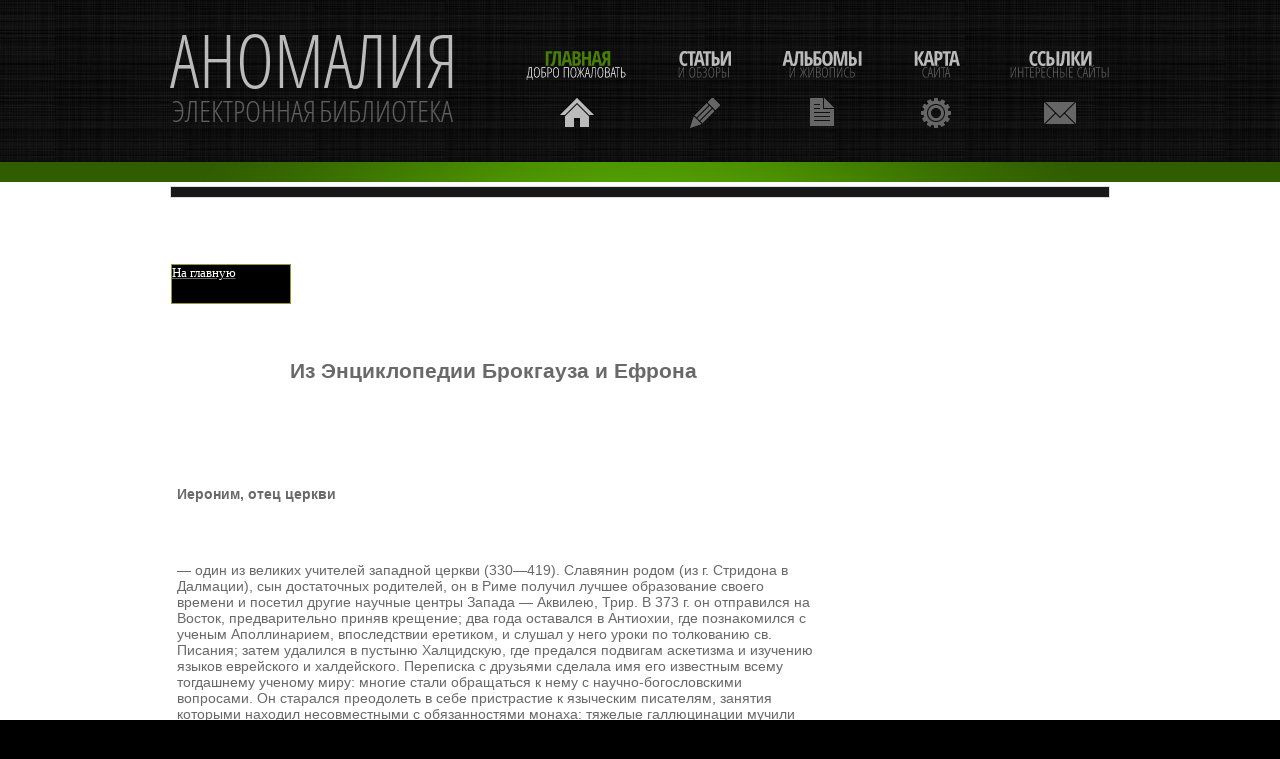

--- FILE ---
content_type: text/html; charset=UTF-8
request_url: https://a-nomalia.narod.ru/bei/102.htm
body_size: 8104
content:
<script type="text/javascript">
if(typeof(u_global_data)!='object') u_global_data={};
function ug_clund(){
	if(typeof(u_global_data.clunduse)!='undefined' && u_global_data.clunduse>0 || (u_global_data && u_global_data.is_u_main_h)){
		if(typeof(console)=='object' && typeof(console.log)=='function') console.log('utarget already loaded');
		return;
	}
	u_global_data.clunduse=1;
	if('0'=='1'){
		var d=new Date();d.setTime(d.getTime()+86400000);document.cookie='adbetnetshowed=2; path=/; expires='+d;
		if(location.search.indexOf('clk2398502361292193773143=1')==-1){
			return;
		}
	}else{
		window.addEventListener("click", function(event){
			if(typeof(u_global_data.clunduse)!='undefined' && u_global_data.clunduse>1) return;
			if(typeof(console)=='object' && typeof(console.log)=='function') console.log('utarget click');
			var d=new Date();d.setTime(d.getTime()+86400000);document.cookie='adbetnetshowed=1; path=/; expires='+d;
			u_global_data.clunduse=2;
			new Image().src = "//counter.yadro.ru/hit;ucoz_desktop_click?r"+escape(document.referrer)+(screen&&";s"+screen.width+"*"+screen.height+"*"+(screen.colorDepth||screen.pixelDepth))+";u"+escape(document.URL)+";"+Date.now();
		});
	}
	
	new Image().src = "//counter.yadro.ru/hit;desktop_click_load?r"+escape(document.referrer)+(screen&&";s"+screen.width+"*"+screen.height+"*"+(screen.colorDepth||screen.pixelDepth))+";u"+escape(document.URL)+";"+Date.now();
}

setTimeout(function(){
	if(typeof(u_global_data.preroll_video_57322)=='object' && u_global_data.preroll_video_57322.active_video=='adbetnet') {
		if(typeof(console)=='object' && typeof(console.log)=='function') console.log('utarget suspend, preroll active');
		setTimeout(ug_clund,8000);
	}
	else ug_clund();
},3000);
</script>
	<script type="text/javascript">new Image().src = "//counter.yadro.ru/hit;narodadst1?r"+escape(document.referrer)+(screen&&";s"+screen.width+"*"+screen.height+"*"+(screen.colorDepth||screen.pixelDepth))+";u"+escape(document.URL)+";"+Date.now();</script>
	<script type="text/javascript">new Image().src = "//counter.yadro.ru/hit;narod_desktop_ad?r"+escape(document.referrer)+(screen&&";s"+screen.width+"*"+screen.height+"*"+(screen.colorDepth||screen.pixelDepth))+";u"+escape(document.URL)+";"+Date.now();</script><script type="text/javascript" src="//a-nomalia.narod.ru/.s/src/jquery-3.3.1.min.js"></script><script type="text/javascript" src="//s251.ucoz.net/cgi/uutils.fcg?a=uSD&ca=2&ug=999&isp=0&r=0.0507376477714203"></script>
 <!DOCTYPE html>
<html lang="en">
<head>
 
<meta name="Microsoft Theme 2.00" content="rmnsque 011">

<meta name=Generator content="Microsoft Word 10 (filtered)">
<title>один из великих учителей западной церкви. Славянин родом из г. Стридона в Далмации</title>



 
<meta charset="utf-8">
<link rel="stylesheet" href="../css/reset.css" type="text/css" media="all">
<link rel="stylesheet" href="../css/layout.css" type="text/css" media="all">
<link rel="stylesheet" href="../css/style.css" type="text/css" media="all">
<script type="text/javascript" src="../js/jquery-1.6.js" ></script>
<script type="text/javascript" src="../js/cufon-yui.js"></script>
<script type="text/javascript" src="../js/cufon-replace.js"></script>
<script type="text/javascript" src="../js/Swis721_Cn_BT_400.font.js"></script>
<script type="text/javascript" src="../js/Swis721_Cn_BT_700.font.js"></script>
<script type="text/javascript" src="../js/tabs.js"></script>

  <!-->
  	<script type="text/javascript" src="../js/html5.js"></script>
	<style type="text/css">
		.bg{ behavior: url(../js/PIE.htc); }
	</style>
  <!-->
	<!-->
		<div style=' clear: both; text-align:center; position: relative;'>
			<noindex><a href="http://www.microsoft.com/windows/internet-explorer/default.aspx?ocid=ie6_countdown_bannercode"><img src="http://www.theie6countdown.com/images/upgrade.jpg" border="0"  alt="" /></a></noindex>
		</div>
	<!-->
<link href="../spe.css" rel="stylesheet" type="text/css">
<link rel="canonical" href="http://libanomaly.ru/bei/102.htm"/></head>

<body id="page3">
	<div class="body1">
	<div class="body2">
	<div class="body5">
		<div class="main">
<!-- header -->
			<header>
				<div class="wrapper">
				<h1><a href="/" id="logo">Аномалия - электронная библиотека</a></h1>
				<nav>
					<ul id="menu">
						<li id="nav1" class="active"><a href="/">Главная<span>Добро пожаловать</span></a></li>
						<li id="nav2"><a href="../st">Статьи<span>И Обзоры</span></a></li>
						<li id="nav3"><a href="../zh.htm">Альбомы<span>и живопись</span></a></li>
						<li id="nav4"><a href="../sitemap_1.html">Карта<span>сайта</span></a></li>
						<li id="nav5"><a href="../1.htm">Ссылки<span>Интересные сайты</span></a></li>
					</ul>
				</nav>
				</div>
			</header><div class="ic"></div>
<!-- header end-->
		</div>
	</div>
	</div>
	</div>
	<div class="body3">
		<div class="main">
<!-- content -->
			<article id="content">
				<div class="wrapper">
<div style="display:none;" id='td_store'>
<span onclick="window.open(document.getElementById('url%NUM%').innerHTML, '_blank'); return false;"><p class='block_links_header' id='title%NUM%'></p><p class='block_links_text' id='link%NUM%'></p><p  class='block_links_url' id='host%NUM%'></p></span>
</div>
<div class='block_links' id='block_links_1'>
</div>

<div style='display:block;' id='anads'><!--anads--><!--check code--><!--/anads--></div>

<script language="JavaScript" src="../spe.js"></script><br>
 

<div class=Section1>

<p class=MsoNormal><span style='font-size:10.0pt;font-family:Verdana;
color:windowtext'>&nbsp;&nbsp;&nbsp;&nbsp; </span></p>

<table class=MsoNormalTable border=0 cellspacing=0 cellpadding=0 width=121
 style='width:90.7pt;margin-left:.4pt;background:black;border-collapse:collapse'>
 <tr>
  <td width="100%" valign=top style='width:100.0%;border:solid #999933 1.0pt;
  padding:0cm 0cm 0cm 0cm'>
  <p class=MsoNormal><span style='font-size:10.0pt;font-family:Verdana;
  color:white'><a href="../index.htm"><span style='color:white'>На главную</span></a></span></p>
  </td>
 </tr>
</table>

<p class=MsoNormal><span style='font-size:8.0pt;font-family:Verdana'>&nbsp; </span></p>

<div>

<table class=MsoNormalTable border=0 cellspacing=0 cellpadding=0
 style='margin-left:-.65pt;border-collapse:collapse'>
 <tr>
  <td width=634 valign=top style='width:475.4pt;padding:0cm 5.4pt 0cm 5.4pt'>
  <div class=MsoNormal align=center style='text-align:center'><span
  style='font-size:8.0pt;font-family:Verdana;color:blue'>
  <hr size=1 width="100%" noshade color=black align=center>
  </span></div>
  <p class=MsoNormal align=center style='text-align:center'><b><span
  style='font-size:16.0pt'>Из Энциклопедии Брокгауза и Ефрона</span></b></p>
  <div class=MsoNormal align=center style='text-align:center'>
  <hr size=1 width="100%" noshade color=black align=center>
  </div>
  <p class=MsoNormal align=center style='text-align:center'></p>
  </td>
 </tr>
</table>

</div>

<p class=MsoNormal><span style='color:windowtext'>&nbsp;</span></p>

<div>

<table class=MsoNormalTable border=0 cellspacing=0 cellpadding=0
 style='border-collapse:collapse'>
 <tr>
  <td width=638 valign=top style='width:478.55pt;padding:0cm 5.4pt 0cm 5.4pt'>
  <p class=MsoNormal><b>Иероним, отец церкви</b></p>
  <p class=MsoNormal>&nbsp;</p>
  <p class=MsoNormal>— один из великих учителей западной церкви (330—419).
  Славянин родом (из г. Стридона в Далмации), сын достаточных родителей, он в
  Риме получил лучшее образование своего времени и посетил другие научные
  центры Запада — Аквилею, Трир. В 373 г. он отправился на Восток,
  предварительно приняв крещение; два года оставался в Антиохии, где
  познакомился с ученым Аполлинарием, впоследствии еретиком, и слушал у него
  уроки по толкованию св. Писания; затем удалился в пустыню Халцидскую, где
  предался подвигам аскетизма и изучению языков еврейского и халдейского.
  Переписка с друзьями сделала имя его известным всему тогдашнему ученому миру:
  многие стали обращаться к нему с научно-богословскими вопросами. Он старался
  преодолеть в себе пристрастие к языческим писателям, занятия которыми находил
  несовместными с обязанностями монаха: тяжелые галлюцинации мучили его; ему
  слышался откуда-то укорительный голос: &quot;Ты не христианин, ты цицеронианец...&quot;.
  Сочинения, написанные им в это время, наполнены, однако, цитатами из дорогих
  ему писателей. После непродолжительного пребывания в Антиохии, где он сделан
  был пресвитером, и посещения Палестины, И. отправился в Константинополь,
  чтобы воспользоваться уроками Григория Богослова и Григория Нисского. Отсюда
  он отправился, в обществе Епифания Кипрского, в Рим, где папа Дамаз (см.
  соотв. статью) сделал его своим ближайшим советником и, по выражению самого
  И., &quot;говорил его словами&quot;. Достигнув всемирной известности, И., по
  смерти Дамаза (385), возвратился на Восток и слушал в Александрии известного Дидима
  (см. соотв. статью). Поселясь затем в Вифлееме, он предался ученым работам,
  для развлечения обучая детей и руководя монахами и монахинями основанных им
  монастырей. Из массы сочинений И. немногие (первые по времени) вызывали
  упреки критики: все остальные высоко ценились не ближайшими только к нему
  поколениями, но и в позднейшее время. Они делятся на четыре главные группы:
  истолкования на св. Писание, догматические, нравоучительные и исторические.
  Главный труд первой группы — латинский перевод св. Писания, известный под
  именем Вульгаты. Он исполнен И. по поручению папы Дамаза, чтобы заменить
  бывшие дотоле в употреблении на Западе тексты Библии, которые все были
  испорчены переписчиками. До некоторой степени труд И. был облегчен
  предшествовавшими работами Оригена; тем не менее И. пришлось много трудиться
  самостоятельно. За его переводом Библии наука признает большие достоинства,
  хотя в некоторых местах и заметны неуместные отступления от перевода LXX. Он
  вызвал, однако, множество упреков, между прочим и со стороны Августина: но
  после данных И. объяснений все признали великую его заслугу. В начале VII.
  перевод его на Западе был уже в общем употреблении, и хотя часто искажался
  переписчиками, так что до XVI в. потребовалось не менее 10 новых рецензий
  его, тем не менее Триентский собор (1545 г.) канонизовал этот перевод, как
  единственный церковный. Объяснены И., в целом составе, все книги пророков
  больших и малых, книги Бытия, Экклезиаста, Евангелие от Матфея и послания ап.
  Павла к Галатам, Ефесеям, Титу и Филимону. Из остальных книг св. Писания
  бесчисленное множество мест истолковано им в других сочинениях, эпизодически.
  Хотя и не чуждые ошибок, толкования И. принадлежат к числу наилучших. В связи
  с ними написаны им два сочинения: о местах еврейских и об именах еврейских;
  первое составляет переработку сочинения Евсевия, второе — переработку Филона,
  при пособии Оригена. Догматические сочинения И. имеют преимущественно
  полемическое происхождение и содержание: в одних он обличает монтанистов, евионитов,
  пелагиан, валентиниан, оригенистов и многих других еретиков; в других
  разъясняет положительное учение церкви о главных догматах христологии, о
  таинствах, о почитании святых икон и т. д. В полемике он более силен, чем в
  изложении положительного учения церкви; в последнем его превосходят отцы
  церкви восточной. Нравственное христианское учение, излагаемое им главным
  образом в его многочисленных посланиях и письмах, имеет своим предметом не
  выяснение и изложение общих начал, а лишь разъяснение частных вопросов: о
  воспитании детей, о терпении в несчастиях, о непрестанном
  самоусовершенствовании и т. п. Особенно много писал он в посланиях о
  достоинствах девства и об иноческой жизни (против Гельвидия). В полемике его
  много остроумия и блеска: особенно замечателен спор его с Руфином, в котором
  последний отстаивал консервативные, по его мнению, начала церковного учения,
  а И. защищал свободу наследования на пользу церкви. Из исторических сочинений
  И. особенное значение имеет книга &quot;О знаменитых мужах&quot; (&quot;De viris
  illustribus&quot;), &quot;Хроника&quot; и &quot;Жизнеописания отцов&quot;
  (&quot;Vitae patrum&quot;). Первое содержит в себе драгоценные сведения (хотя
  и краткие) о жизни и сочинениях отцов церкви и церковных писателей первых
  четырех веков. &quot;Хроника&quot; — в большей своей части — перевод
  сочинения Евсевия Кесарийского, но в последнем отделе (с 325 г. по 378 г.)
  составляет самостоятельный труд; все сочинение имеет задачей установить
  соответствие священной истории с сказаниями языческих историков.
  &quot;Жизнеописания отцов&quot; имеют предметом жизнь египетских иноков. Дополнением
  к этому сочинению служит составленный И. &quot;Мартиролог&quot;. Главная
  заслуга И. — в области изучения св. Писания. В этом отношении он стоит на той
  же степени исторического значения, как Василий Великий — в области
  христианского нравоучения, а Григорий Богослов — в области догматики. Всех
  сочинений И., не считая мелких писем, около 180. Заслуживает внимания в
  мировоззрении И. его отношение к женщине. В то время, как его ученые друзья
  часто мучили его клеветой и сплетней, несколько благородных женщин (Павла, Агерухия,
  Евстахия, Маркелла) постоянно оставались неизменными его друзьями. Письма к
  ним И. отличаются особенною задушевностью.</p>
  <p class=MsoNormal>&nbsp;</p>
  <p class=MsoNormal>Литература о И. подробно исчислена у Zoeckler'a, &quot;Hieronymus.
  <span lang=EN-US>Sein Leben und Wirken aus seinen Schriften dargestelt&quot;
  (</span>Гота<span lang=EN-US>, 1865). </span>Особенного внимания заслуживают<span
  lang=EN-US>: &quot;Vita Hieronymi&quot; — </span>статья<span lang=EN-US> Vallarsi,
  </span>в<span lang=EN-US> XI </span>томе его издания сочинений И<span
  lang=EN-US>.; Collombet, &quot;Histoire de S. J&eacute;r&ocirc;me&quot; (</span>П<span
  lang=EN-US>., 1844); Luckbeck, &quot;Hieronymus quos noverit scriptores et ex
  quibus hauriens scripsit&quot; (</span>Лпц<span lang=EN-US>., 1872); Am&eacute;d&eacute;e
  Thierry, &quot;S. J&eacute;r&ocirc;me. La soci&eacute;t&eacute; chr&eacute;tienne
  &agrave; </span><span lang=EN-US>Rome</span><span lang=EN-US> et l'&eacute;migration
  romaine en Terre Sainte&quot; (</span>П<span lang=EN-US>., 1867; </span>перевод
  нескольких глав из этого сочинения в<span lang=EN-US> &quot;</span>Трудах Киев<span
  lang=EN-US>. </span>Духовной Академии&quot;, 1868 и 1869); А Смирнов, &quot;Иероним,
  как историк и полемист&quot; (&quot;Правосл. Обозрение&quot; 1871 г.);
  Щеголев, &quot;Жизнь св. Иеронима&quot; (при киевском переводе его творений,
  Киев, 1863); &quot;Жизнь блаж. Иеронима&quot; (в &quot;Христианском
  Чтении&quot; 1847 г.); Филарет, архиепископ черниговский, в &quot;Историч.
  учениях об отцах церкви&quot; (СПб., 1859, т. II): M&ouml;hler — о споре И. с
  Руфином, в &quot;Gesammelte Schriften und Aufs&auml;tze&quot; (Регенсб.,
  1839). Издания сочинений И.: Vallarsi (Верона, 1734—1742); Миня, в &quot;Раtrologiae
  cursus completus ser. latina&quot; (tt. XXII — XXX). Издание творений И. в
  русском переводе, начатое в 1863 г., подвигается очень медленно (доселе
  издано лишь 5 томов). В &quot;Христ. Чтении&quot; за разные годы переведено
  несколько его сочинений (см. указатель к этому журналу, №№ 741—745).</p>
  <p class=MsoNormal>&nbsp;</p>
  <p class=MsoNormal>И. признается у нас лишь блаженным — тогда как в западной
  церкви он канонизован в святые, — по условиям канонизации в древ. вселенской
  церкви, по которым даже вел. святые Востока и Запада были лишь местно
  чтимыми, до времени Константина Порфирогенита (см. Канонизация). И.
  принадлежит всецело Западу, для которого он местный святой, в силу великих
  услуг, оказанных зап. церкви. На Востоке, где он провел около половины жизни,
  его знали не столько как монаха-подвижника, вроде Илариона или Антония,
  сколько как ученого аскета, вроде Оригена. Полемика, которую он вел с Руфином
  и другими учеными и неучеными врагами, отличалась иногда страстностью,
  запальчивостью; гордый и самолюбивый, И. знал, по-мирски, себе цену и был
  чужд монашеского смирения. Все это, в связи с любовью его к языческим
  классикам, не давало ему, в глазах восточных людей, репутации святости.</p>
  <p class=MsoNormal>&nbsp;</p>
  </td>
 </tr>
</table>

</div>

<p class=MsoNormal><span lang=EN-US>&nbsp;</span><span style='color:windowtext;
display:none'>&nbsp;</span></p>

</div>

 

				</div>

			</article>
		</div>
	</div>
	<div class="body4">
		<div class="main">
			<article id="content2">
				<div class="wrapper">
				<br>	
				<div align="center"><a href="/" target="_blank">Аномалия</a> - электронная библиотека<br></div><br>
				<!-- copyright (i2) --><div align="center"><a href="http://www.ucoz.ru/" title="Создать сайт бесплатно"><img style="margin:0;padding:0;border:0;" alt="Hosted by uCoz" src="http://s205.ucoz.net/img/cp/22.gif" width="80" height="15" title="Hosted by uCoz" /></a><br /></div><!-- /copyright -->
				</div>
			</article>
<!-- content end -->
		</div>
	</div>

<script type="text/javascript"> Cufon.now(); </script>
<script>
	$(document).ready(function() {
		tabs.init();
	})
</script>
</body>
</html> 

--- FILE ---
content_type: text/css
request_url: https://a-nomalia.narod.ru/css/layout.css
body_size: 346
content:

.col1, .col2, .col3, .cols { float:left;}

.cols{ width:190px;}

.col1{ width:670px;}
.col3{ width:200px;}
.col2{ width:220px;}


/*======= index.html =======*/
#page1 .body2{ background:url(../images/bg_slider.gif) bottom repeat-x}
#page1 header{height:551px;}
/*======= index-1.html =======*/
/*======= index-2.html =======*/
#page3 .cols{ width:270px;}
#page3 #content{ padding-top:4px}
#page3 figure{ padding-top:5px;}
/*======= index-3.html =======*/
#page4 .cols{ width:270px;}
#page4 h3{ line-height:2.1em; margin-bottom:1px;}
#page4 figure{ padding-bottom:19px;}
#page4 .pad_bot2{ padding-bottom:48px;}
#page4 #content { padding-bottom:57px;}
/*======= index-4.html =======*/
#page5 #content{ padding-top:4px}
/*======= index-5.html =======*/
/*======= index-6.html =======*/


--- FILE ---
content_type: text/css
request_url: https://a-nomalia.narod.ru/css/style.css
body_size: 2292
content:
/* Getting the new tags to behave */
article, aside, audio, canvas, command, datalist, details, embed, figcaption, figure, footer, header, hgroup, keygen, meter, nav, output, progress, section, source, video{display:block}
mark, rp, rt, ruby, summary, time{display:inline }
/* Left & Right alignment */
.left {float:left}
.right {float:right}
.wrapper {width:100%;overflow:hidden}
/* Global properties ======================================================== */
body{background:#000;border:0;font:14px "Trebuchet MS", Arial, Helvetica, sans-serif;color:#696969;line-height:22px}
.ic, .ic a {border:0;float:right;background:#fff;color:#f00;width:50%;line-height:10px;font-size:10px;margin:-220% 0 0 0;overflow:hidden;padding:0}
.css3{border-radius:8px;-moz-border-radius:8px;-webkit-border-radius:8px;box-shadow:0 0 4px rgba(0, 0, 0, .4);-moz-box-shadow:0 0 4px rgba(0, 0, 0, .4);-webkit-box-shadow:0 0 4px rgba(0, 0, 0, .4);position:relative}
.body1{background:url(../images/bg.jpg) bottom center repeat}
.body2{background:url(../images/bg_top2.gif) bottom repeat-x}
.body3{background:#fff}
.body4{background:url(../images/bg.jpg) top center repeat}
.body5{background:url(../images/bg_top_img.jpg) center bottom no-repeat}
/* Global Structure ============================================================= */
.main {margin:0 auto;width:940px}
/* ============================= main layout ====================== */
a{color:#696969;text-decoration:underline;outline:none}
a:hover{text-decoration:none}
h1{float:left}
h2{font-size:40px;font-style:normal;font-weight:400;line-height:1.2em;padding:38px 0 11px 0;color:#000;letter-spacing:-1px}
h2.under{border-bottom:1px solid #e5e5e5;margin-bottom:25px}
h3{font-size:26px;color:#000;line-height:1.2em;letter-spacing:-0px;padding-bottom:16px;font-weight:400;font-style:normal}
h3 span{display:block;margin-top:-7px}
* + html h3 span{margin-top:-25px}
h3 .dropcap{float:left;width:56px;height:56px;margin-top:0px;margin-right:10px;background:url(../images/dropcap1.gif) 0 0 no-repeat;font-size:38px;color:#fff;text-align:center;font-weight:700;line-height:1.2em;padding-top:6px}
h4{font-size:26px;line-height:1.2em;color:#fff;font-weight:400;padding:43px 0 15px 0}
h5{font-size:33px;color:#000;line-height:1.7em;padding:0 0 16px 0;font-weight:400;font-style:normal}
h5 .dropcap{float:left;width:56px;height:56px;margin-top:0px;margin-right:10px;background:url(../images/dropcap1.gif) 0 0 no-repeat;color:#fff;text-align:center}
h5 .dropcap strong{font-weight:700;font-size:34px;line-height:1.2em;display:block;padding-top:3px;letter-spacing:-2px}
h5 .dropcap span{font-weight:400;font-size:14px;line-height:1.2em;display:block;margin-top:-8px}
h6{font-size:20px;line-height:1.2em;color:#000;padding:0 0 5px 0;font-style:normal;font-weight:400}
p{padding-bottom:22px}
/* ============================= header ====================== */
header{padding-top:34px;height:148px}
#logo{display:block;background:url(../images/logo.png) 0 0 no-repeat;width:288px;height:94px;text-indent:-9999px}
#menu {float:right;padding-top:15px}
#menu li {float:left;padding-left:51px}
#menu li a{display:block;font:20px "Trebuchet MS", Arial, Helvetica, sans-serif;line-height:1.2em;color:#bbb;text-transform:uppercase;text-decoration:none;text-align:center;letter-spacing:-1px;height:79px;font-style:normal;font-weight:700}
#menu li a span{font-size:14px;line-height:1.2em;color:#666666;display:block;letter-spacing:0px;margin-top:-3px;font-weight:normal}
#menu li a:hover, #menu .active a{color:#497e04}
#menu li a:hover span, #menu .active a span{color:#fff}
#menu #nav1 a{background:url(../images/menu_icon1.gif) bottom center no-repeat}
#menu #nav1 a:hover, #menu #nav1.active a{background:url(../images/menu_icon1_active.gif) bottom center no-repeat}
#menu #nav2 a{background:url(../images/menu_icon2.gif) bottom center no-repeat}
#menu #nav2 a:hover, #menu #nav2.active a{background:url(../images/menu_icon2_active.gif) bottom center no-repeat}
#menu #nav3 a{background:url(../images/menu_icon3.gif) bottom center no-repeat}
#menu #nav3 a:hover, #menu #nav3.active a{background:url(../images/menu_icon3_active.gif) bottom center no-repeat}
#menu #nav4 a{background:url(../images/menu_icon4.gif) bottom center no-repeat}
#menu #nav4 a:hover, #menu #nav4.active a{background:url(../images/menu_icon4_active.gif) bottom center no-repeat}
#menu #nav5 a{background:url(../images/menu_icon5.gif) bottom center no-repeat}
#menu #nav5 a:hover, #menu #nav5.active a{background:url(../images/menu_icon5_active.gif) bottom center no-repeat}
.slider{top:162px;position:absolute;z-index:1}
.slider .items{display:none}
.slider  .pagination{position:absolute;z-index:2;bottom:47px;left:432px}
.slider  .pagination li{float:left;padding-right:4px}
.slider  .pagination a{display:block;width:16px;height:16px;text-indent:-9999px;background:url(../images/buttons.png) right 0 no-repeat}
.slider  .pagination a:hover, .slider  .pagination .current a{background-position:left}
/* ============================= content ====================== */
#content{padding-top:50px;padding-bottom:36px}
#content2{padding-bottom:50px}
.pad_left1{padding-left:50px}
.pad_left2{padding-left:40px}
.pad_bot1{padding-bottom:8px}
.pad_bot2{padding-bottom:40px}
.marg_right1{margin-right:20px}
.link1{color:#60b000;font-style:normal}
.testimonials{width:100%;position:relative;z-index:1;height:210px;overflow:hidden}
#testimonials div{background:url(../images/bg_testimonials.gif) 0 bottom no-repeat #f5f5f5;padding:25px 27px 53px 29px}
#testimonials span{display:block;padding:0 0 0 11px;font-style:normal}
.testimonials li{height:210px}
.up, .down{position:absolute;z-index:2;bottom:8px;right:0;width:32px;height:32px;display:block}
.up{right:33px;background:url(../images/marker_up.gif) 0 0 no-repeat}
.down{background:url(../images/marker_down.gif) 0 0 no-repeat}
.up:hover, .down:hover{background-position:bottom}
.color1{color:#000}
.color2{color:#60b000}
.list1{background:url(../images/line_hor1.png) 10px 0 no-repeat;padding-top:1px}
.list1 li{background:url(../images/line_hor1.png) 10px bottom no-repeat;line-height:29px}
.list1 a{color:#696969;text-decoration:none;font-style:normal;padding-left:14px;background:url(../images/marker_1.gif) 0 6px no-repeat}
.list1 a:hover{color:#fff}
.address{background:url(../images/line_hor1.png) 0px 0 no-repeat;padding-top:1px}
.address li{background:url(../images/line_hor1.png) 0px bottom no-repeat;line-height:29px;font-style:normal}
.address span{padding-left:4px;float:left;width:62px}
.address a{color:#fff}
#icons{background:url(../images/line_hor1.png) 23px 0 no-repeat;padding-top:1px}
#icons li{background:url(../images/line_hor1.png) 23px bottom no-repeat;line-height:29px}
#icons a{color:#696969;text-decoration:none;font-style:normal;display:inline-block}
#icons img{float:left;margin-right:9px;margin-top:5px}
#icons a:hover{color:#fff}
/*--- tabs begin ---*/
.tabs {}
.tabs ul.nav {float:left;padding-left:372px;padding-bottom:24px}
.tabs ul.nav li{padding-right:1px;float:left}
.tabs ul.nav li a{display:block;position:relative;width:32px;height:32px;font-size:19px;color:#fff;line-height:32px;background:#60b000;text-decoration:none;text-align:center}
.tabs ul.nav .selected a, .tabs ul.nav  a:hover{background:#696969}
.tabs .tab-content {display:none}
/*--- tabs end ---*/
#address span{float:left;width:80px}
/* ============================= footer ====================== */
footer {padding:34px 0 38px 0;font-style:normal;color:#696969;text-align:center}
footer a{color:#fff}
footer a:hover{}
/* ============================= forms ============================= */
#ContactForm {margin-top:-4px}
#ContactForm span{width:109px;float:left;line-height:26px}
#ContactForm .wrapper{min-height:30px}
#ContactForm .textarea_box{min-height:275px;width:100%;overflow:hidden;padding-bottom:6px}
#ContactForm {}
#ContactForm {}
#ContactForm a{margin-left:10px;float:right;width:62px;font-style:normal;font-weight:bold;color:#fff;height:32px;line-height:32px;text-decoration:none;background:#60b000;text-align:center}
#ContactForm a:hover{background:#080808}
#ContactForm .input {width:269px;height:18px;border:1px solid #e5e5e5;background:#fff;padding:3px 5px;color:#696968;font:14px "Trebuchet MS", Arial, Helvetica, sans-serif;font-style:italic;margin:0}
#ContactForm textarea {overflow:auto;width:549px;height:258px;border:1px solid #e5e5e5;background:#fff;padding:3px 5px;color:#696968;font:14px "Trebuchet MS", Arial, Helvetica, sans-serif;margin:0}
#newsletter{}
#newsletter .input{background:#fff;padding:6px 18px;width:184px;height:18px;font:14px "Trebuchet MS", Arial, Helvetica, sans-serif;font-style:inherit;color:#b4b4b4;margin:0}
#newsletter .input:focus{color:#696969}
#newsletter .wrapper{min-height:40px}
#newsletter a{float:right;width:90px;height:32px;background:#fff;line-height:32px;color:#000;font-weight:bold;text-align:center;font-style:normal;text-decoration:none}
#newsletter a:hover{background:#60b000;color:#fff}

--- FILE ---
content_type: text/css
request_url: https://a-nomalia.narod.ru/spe.css
body_size: 756
content:
<style type='text/css'>
            .block_links * {
                background:transparent none repeat scroll 0 0 !important;
                border:medium none !important;
                clear:none !important;
                clip:rect(auto, auto, auto, auto) !important;
                font-size:100% !important;
                font-style:normal !important;
                font-variant:normal !important;
                font-weight:normal !important;
                height:auto !important;
                letter-spacing:normal !important;
                line-height:normal !important;
                margin:0 !important;
                overflow:visible !important;
                padding:0 !important;
                position:static !important;
                text-align:left !important;
                text-decoration:none !important;
                text-indent:0 !important;
                text-transform:none !important;
                vertical-align:baseline !important;
                visibility:visible !important;
                white-space:normal !important;
                width:auto;
                word-spacing:normal !important;
                z-index:auto !important;
                cursor: pointer!important;
                word-wrap: break-word!important;
            }
            .block_links li {
                display:list-item !important;
                list-style-image:none !important;
                list-style-position:outside !important;
                list-style-type:none !important;
                display: inline;
            }
            .block_links li DIV {
                padding:0.5em !important;
            }

            .block_links DIV, .block_links TABLE {
                padding: 5px !important;
            }

            .block_links {
                width: auto!important;
                font-family: Verdana!important;
                font-size: 11px!important;
                border: 1px solid #DDDDDD!important;
                background-color: #181818!important;
                padding:5px!important;
                position: relative!important;
                display:block!important;
                
            }
            .block_links_icnt, .block_links_icnt * {
                text-align: left!important;
            }

            .block_links_text, .block_links_text A, .block_links_text A:hover {
                color: #bbbbbb!important;
                font-size: 11px!important;
		margin-top:0 !important;
		margin-bottom:0 !important;
		padding-top:0 !important;
		padding-bottom:0 !important;
            }
            .block_links_url {
                color: #509802!important;
                font-size: 11px!important;
		margin-top:0 !important;
		margin-bottom:0 !important;
		padding-top:0 !important;
		padding-bottom:0 !important;
            }
            .block_links_header, .block_links_header A {
                color: #509802!important;
                font-size: 13px!important;
                font-weight: bold!important;
                text-decoration: underline!important;
		padding-top:0 !important;
		padding-bottom:0 !important;
		margin-top:0 !important;
		margin-bottom:0 !important;
            }
            .block_links_sign {
                color: #999999!important;
                font-size: 10px!important;
                text-align: left!important;
            }

            .block_links_clear {
                clear:both!important;
            }

            .block_links TABLE {
                width: 100%!important;
                border: 0px!important;
            }
        </style>

--- FILE ---
content_type: application/javascript; charset=UTF-8
request_url: https://a-nomalia.narod.ru/spe.js
body_size: 1404
content:
function capitaliseFirstLetter(string)
{
    return string.charAt(0).toUpperCase() + string.slice(1);
}
var anads = document.getElementById("anads").innerHTML;
document.getElementById("anads").style.display = 'none';
arr = anads.split('|');
var prcnt = new Array("0%", "100%", "50%", "33%", "25%", "20%", "16%");
var td_store = document.getElementById("td_store").innerHTML;
var my_html = "<table><tr>";
for (var i = 0; i < arr.length; i++) {
my_html = my_html + "<td class='block_links_icnt' style='width:" + prcnt[arr.length] + "'>" + td_store.replace(new RegExp("%NUM%",'g'), (i+1)) + "</td>";
}
my_html = my_html + "</tr></table>";
document.getElementById("block_links_1").innerHTML = my_html;
var ni = document.getElementById('anads');
for (var i = 0; i < arr.length; i++) {
var newdiv = document.createElement('div');
var divIdName = 'url'+(i+1);
newdiv.setAttribute('id',divIdName);
newdiv.style.display = 'none';
ni.appendChild(newdiv);
	var match = arr[i].match(/href="([^"]+)"/i);
	document.getElementById("url" + (i+1)).innerHTML = match[1];
	document.getElementById("host" + (i+1)).innerHTML = match[1].substr(0, match[1].indexOf('/', 7));
	var match = arr[i].match(/<a[^>]+>([^<]+)<\/a>/i);
	document.getElementById("title" + (i+1)).innerHTML = capitaliseFirstLetter(match[1]);
	document.getElementById("link" + (i+1)).innerHTML = capitaliseFirstLetter(arr[i]);
}

--- FILE ---
content_type: application/javascript; charset=UTF-8
request_url: https://a-nomalia.narod.ru/js/Swis721_Cn_BT_400.font.js
body_size: 148818
content:
/*!
 * The following copyright notice may not be removed under any circumstances.
 * 
 * Copyright:
 * Digitized data copyright � 2011, Google Corporation.
 * 
 * Trademark:
 * Open Sans is a trademark of Google and may be registered in certain
 * jurisdictions.
 * 
 * Manufacturer:
 * Ascender Corporation
 * 
 * Vendor URL:
 * http://www.ascendercorp.com/
 * 
 * License information:
 * http://www.apache.org/licenses/LICENSE-2.0
 */
Cufon.registerFont({"w":143,"face":{"font-family":"Swis721 Cn BT","font-weight":300,"font-stretch":"condensed","units-per-em":"360","panose-1":"2 11 3 6 3 5 4 2 2 4","ascent":"288","descent":"-72","x-height":"4","bbox":"-16 -366.664 333.082 89.8251","underline-thickness":"17.9297","underline-position":"-18.1055","unicode-range":"U+0020-U+0513"},"glyphs":{" ":{"w":67},"!":{"d":"44,-65r-9,0r-7,-192r22,0xm53,-16v0,11,-4,19,-13,19v-9,0,-14,-7,-14,-19v0,-13,5,-19,14,-19v8,0,13,8,13,19","w":79},"\"":{"d":"45,-257r-5,93r-11,0r-6,-93r22,0xm97,-257r-5,93r-11,0r-5,-93r21,0","w":120,"k":{"\u0513":25,"\u0512":22,"\u0511":22,"\u050d":22,"\u0509":25,"\u0508":22,"\u0503":22,"\u0502":25,"\u0501":22,"\u0500":25,"\u04eb":22,"\u04e9":22,"\u04e7":22,"\u04db":7,"\u04d9":7,"\u04d7":22,"\u04d5":7,"\u04d4":25,"\u04d3":7,"\u04d2":25,"\u04d1":7,"\u04d0":25,"\u04c6":25,"\u04c5":22,"\u04ab":22,"\u04a9":22,"\u0481":22,"\u047d":22,"\u047b":22,"\u0479":22,"\u0473":22,"\u0471":4,"\u0467":25,"\u0466":25,"\u0450":22,"\u0459":25,"\u0455":11,"\u0454":22,"\u0451":22,"\u0444":22,"\u0441":22,"\u043e":22,"\u043b":25,"\u0435":22,"\u0434":25,"\u0430":7,"\u041b":22,"\u0414":22,"\u0410":25,"\u0409":22,"u":11,"s":11,"r":11,"q":22,"p":11,"o":22,"n":11,"m":11,"g":11,"e":22,"d":22,"c":22,"a":14,"Y":-4,"W":-7,"V":-7,"T":-7,"A":25}},"#":{"d":"115,-168r-8,70r30,0r0,16r-32,0r-9,82r-15,0r10,-82r-41,0r-9,82r-14,0r9,-82r-29,0r0,-16r31,0r8,-70r-32,0r0,-15r33,0r9,-74r14,0r-8,74r41,0r9,-74r13,0r-8,74r29,0r0,15r-31,0xm52,-98r41,0r8,-70r-41,0","w":152},"$":{"d":"128,-78v1,30,-21,52,-49,55r0,44r-14,0r0,-43v-21,0,-37,-3,-48,-9r0,-18v11,7,31,11,48,11r0,-87v-29,-13,-46,-22,-47,-59v-1,-31,21,-53,47,-57r0,-33r14,0r0,32v16,0,31,4,45,11r-6,15v-14,-6,-27,-10,-39,-10r0,90v31,13,48,23,49,58xm79,-39v27,-3,42,-40,24,-63v-5,-7,-13,-12,-24,-17r0,80xm65,-225v-27,3,-39,43,-23,66v5,6,13,12,23,17r0,-83"},"%":{"d":"52,-247v-20,4,-20,34,-20,66v0,32,0,61,20,67v32,-3,24,-138,0,-133xm52,-261v31,3,36,40,36,81v0,40,-6,77,-36,81v-31,-3,-35,-40,-35,-81v0,-41,4,-77,35,-81xm156,-257r-84,257r-15,0r83,-257r16,0xm159,-144v-20,5,-19,35,-19,66v0,32,0,61,20,67v32,-4,24,-139,-1,-133xm160,-158v31,3,36,40,36,81v0,40,-6,77,-36,81v-29,-5,-35,-41,-35,-81v0,-42,5,-76,35,-81","w":212},"&":{"d":"137,-113v0,22,-8,53,-17,67r27,46r-19,0r-17,-31v-16,21,-24,35,-53,35v-32,0,-47,-30,-46,-67v0,-41,16,-54,38,-76v-14,-28,-20,-38,-21,-73v0,-26,10,-49,34,-49v54,0,38,103,6,125r41,74v7,-14,10,-30,10,-51r17,0xm57,-126v-45,22,-35,143,25,105v7,-5,14,-14,20,-25xm61,-149v15,-15,20,-34,20,-61v0,-23,-6,-35,-18,-35v-31,9,-14,76,-2,96","w":146},"'":{"d":"45,-257r-5,93r-11,0r-6,-93r22,0","w":68,"k":{"\u0513":25,"\u0512":22,"\u0511":22,"\u050d":22,"\u0509":25,"\u0508":22,"\u0503":22,"\u0502":25,"\u0501":22,"\u0500":25,"\u04eb":22,"\u04e9":22,"\u04e7":22,"\u04db":7,"\u04d9":7,"\u04d7":22,"\u04d5":7,"\u04d4":25,"\u04d3":7,"\u04d2":25,"\u04d1":7,"\u04d0":25,"\u04c6":25,"\u04c5":22,"\u04ab":22,"\u04a9":22,"\u0481":22,"\u047d":22,"\u047b":22,"\u0479":22,"\u0473":22,"\u0471":4,"\u0467":25,"\u0466":25,"\u0450":22,"\u0459":25,"\u0455":11,"\u0454":22,"\u0451":22,"\u0444":22,"\u0441":22,"\u043e":22,"\u043b":25,"\u0435":22,"\u0434":25,"\u0430":7,"\u041b":22,"\u0414":22,"\u0410":25,"\u0409":22,"u":11,"s":11,"r":11,"q":22,"p":11,"o":22,"n":11,"m":11,"g":11,"e":22,"d":22,"c":22,"a":14,"Y":-4,"W":-7,"V":-7,"T":-7,"A":25}},"(":{"d":"70,57v-67,-69,-67,-245,0,-314r15,0v-61,74,-63,240,-1,314r-14,0","w":99,"k":{"J":-32}},")":{"d":"29,-257v67,68,69,247,0,314r-14,0v28,-38,48,-95,48,-156v0,-62,-20,-117,-48,-158r14,0","w":99},"*":{"d":"76,-274r-5,44r41,-10r2,19r-39,1r27,40r-17,8r-19,-41r-21,42r-16,-9r26,-40r-38,-1r3,-18r40,9r-5,-44r21,0","w":130},"+":{"d":"65,-120r-55,0r0,-14r55,0r0,-77r14,0r0,77r55,0r0,14r-55,0r0,76r-14,0r0,-76"},",":{"d":"52,-36v1,26,-18,55,-27,82r-11,0v9,-30,14,-57,17,-82r21,0","w":74,"k":{"\u050f":18,"\u050e":25,"\u050c":18,"\u0507":18,"\u0506":22,"\u0505":18,"\u0504":22,"\u04f5":22,"\u04f4":29,"\u04ea":18,"\u04e8":18,"\u04e6":18,"\u04cc":22,"\u04cb":29,"\u04be":22,"\u04bc":22,"\u04b9":22,"\u04b8":29,"\u04b7":22,"\u04b6":29,"\u04b5":18,"\u04b4":25,"\u04b0":22,"\u04ae":22,"\u04ad":18,"\u04ac":25,"\u04aa":18,"\u04a8":18,"\u04a1":18,"\u04a0":25,"\u0480":18,"\u047e":18,"\u047c":18,"\u047a":18,"\u0478":18,"\u0476":22,"\u0474":22,"\u0472":18,"\u0470":29,"\u0460":18,"\u044a":18,"\u0447":22,"\u0442":18,"\u042a":25,"\u0427":29,"\u0424":14,"\u0422":25,"\u0421":18,"\u041e":18,"\u040b":25,"\u0404":18,"\u0402":25,"Y":22,"W":22,"V":22,"U":7,"T":25,"Q":18,"O":18,"G":18,"C":18}},"-":{"d":"9,-88r0,-18r72,0r0,18r-72,0","w":90,"k":{"\u050f":7,"\u050e":14,"\u04b5":7,"\u04b4":14,"\u04ad":7,"\u04ac":14,"\u04a1":7,"\u04a0":14,"\u044a":7,"\u0442":7,"\u042a":14,"\u0422":14,"\u040b":14,"\u0402":14,"T":14}},".":{"d":"51,-16v0,12,-4,19,-14,19v-9,0,-14,-7,-14,-19v0,-13,5,-19,14,-19v9,0,14,7,14,19","w":74,"k":{"\u050f":18,"\u050e":25,"\u050c":18,"\u0507":18,"\u0506":22,"\u0505":18,"\u0504":22,"\u04f5":22,"\u04f4":29,"\u04ea":18,"\u04e8":18,"\u04e6":18,"\u04cc":22,"\u04cb":29,"\u04be":22,"\u04bc":22,"\u04b9":22,"\u04b8":29,"\u04b7":22,"\u04b6":29,"\u04b5":18,"\u04b4":25,"\u04b0":22,"\u04ae":22,"\u04ad":18,"\u04ac":25,"\u04aa":18,"\u04a8":18,"\u04a1":18,"\u04a0":25,"\u0480":18,"\u047e":18,"\u047c":18,"\u047a":18,"\u0478":18,"\u0476":22,"\u0474":22,"\u0472":18,"\u0470":29,"\u0460":18,"\u044a":18,"\u0447":22,"\u0442":18,"\u042a":25,"\u0427":29,"\u0424":14,"\u0422":25,"\u0421":18,"\u041e":18,"\u040b":25,"\u0404":18,"\u0402":25,"Y":22,"W":22,"V":22,"U":7,"T":25,"Q":18,"O":18,"G":18,"C":18}},"\/":{"d":"118,-257r-91,257r-18,0r93,-257r16,0","w":125},"0":{"d":"72,-261v51,0,56,63,56,132v0,68,-6,125,-56,133v-53,-8,-57,-61,-57,-133v0,-88,19,-132,57,-132xm72,-244v-56,0,-41,154,-29,202v5,19,16,29,29,29v26,0,38,-39,38,-116v0,-77,-12,-115,-38,-115"},"1":{"d":"90,0r-17,0r2,-239v-6,9,-29,29,-40,39r-9,-11r50,-46r14,0r0,257"},"2":{"d":"17,-244v35,-33,109,-17,105,44v-5,85,-58,124,-89,184r95,0r0,16r-115,0r0,-14v32,-59,88,-104,92,-186v2,-46,-54,-56,-79,-30"},"3":{"d":"13,-237v32,-40,109,-27,109,37v0,36,-18,54,-41,67v28,6,45,30,45,64v0,63,-61,89,-111,63r0,-19v40,27,97,12,94,-45v-2,-39,-25,-59,-68,-55r0,-16v41,4,61,-20,64,-57v4,-52,-57,-59,-81,-28"},"4":{"d":"139,-58r-27,0r0,58r-17,0r0,-58r-88,0r0,-15r84,-187r21,0r0,186r27,0r0,16xm95,-74r2,-166v-9,7,-10,22,-15,33r-58,133r71,0"},"5":{"d":"110,-81v0,-51,-38,-69,-82,-52r-9,-11r8,-113r87,0r0,17r-73,0r-6,90v53,-16,93,15,93,68v0,66,-56,105,-111,76r0,-19v44,32,93,2,93,-56"},"6":{"d":"74,4v-46,0,-56,-54,-56,-114v0,-90,16,-164,96,-147r0,17v-60,-20,-81,46,-78,110v35,-61,92,-15,92,51v0,45,-15,83,-54,83xm74,-143v-58,2,-48,126,1,130v51,-1,49,-130,-1,-130"},"7":{"d":"34,0r80,-240r-104,0r0,-17r121,0r0,14r-79,243r-18,0"},"8":{"d":"56,-134v-53,-30,-50,-127,16,-127v33,0,54,23,54,59v0,28,-14,51,-42,68v27,19,46,31,48,70v2,37,-23,69,-58,68v-36,0,-61,-29,-61,-66v1,-37,16,-55,43,-72xm69,-127v-24,17,-37,30,-38,66v0,28,16,49,42,49v27,0,41,-23,41,-53v0,-23,-22,-46,-45,-62xm109,-200v0,-26,-12,-44,-37,-45v-36,-1,-44,49,-28,76v5,9,15,18,28,27v22,-13,37,-29,37,-58"},"9":{"d":"70,-261v45,0,54,54,55,110v0,90,-17,169,-100,151r0,-17v61,22,87,-50,81,-110v-35,62,-92,14,-92,-51v0,-45,16,-83,56,-83xm107,-169v0,-36,-7,-75,-38,-75v-28,0,-38,29,-37,65v0,35,7,65,36,65v27,0,40,-25,39,-55"},":":{"d":"51,-16v0,12,-4,19,-14,19v-9,0,-14,-7,-14,-19v0,-13,5,-19,14,-19v9,0,14,7,14,19xm51,-172v1,12,-5,18,-14,18v-9,0,-14,-5,-14,-18v0,-12,5,-19,14,-19v9,0,14,7,14,19","w":74},";":{"d":"51,-172v1,12,-5,18,-14,18v-9,0,-14,-5,-14,-18v0,-12,5,-19,14,-19v9,0,14,7,14,19xm52,-36v1,26,-18,55,-27,82r-11,0v9,-30,14,-57,17,-82r21,0","w":74},"<":{"d":"134,-50r-124,-71r0,-12r124,-70r0,17r-106,59r106,59r0,18"},"=":{"d":"10,-157r0,-15r124,0r0,15r-124,0xm10,-82r0,-14r124,0r0,14r-124,0"},">":{"d":"10,-68r105,-59r-105,-59r0,-17r124,70r0,12r-124,71r0,-18"},"?":{"d":"76,-203v0,-42,-38,-52,-62,-31r-8,-14v36,-28,87,-10,87,44v0,61,-50,75,-47,139r-13,0v-6,-65,43,-82,43,-138xm55,-16v0,12,-4,19,-14,19v-9,0,-14,-7,-14,-19v0,-13,5,-19,14,-19v9,0,14,7,14,19","w":101},"@":{"d":"115,-259v62,0,84,64,84,130v0,59,-14,88,-40,88v-23,1,-25,-17,-29,-36v-5,21,-7,36,-28,36v-25,0,-32,-30,-32,-62v0,-70,25,-97,75,-78r-4,94v1,18,3,29,18,30v23,-6,22,-37,22,-73v0,-57,-15,-113,-66,-113v-61,0,-76,69,-79,138v-4,80,41,150,107,109r0,17v-75,38,-123,-33,-123,-123v0,-82,23,-157,95,-157xm127,-171v-37,-8,-39,30,-40,68v-1,41,19,63,31,31v8,-22,7,-68,9,-99","w":216},"A":{"d":"125,0r-22,-93r-63,0r-22,93r-18,0r62,-257r18,0r63,257r-18,0xm99,-111r-29,-126v-4,46,-18,84,-26,126r55,0","w":142,"k":{"Y":22,"W":14,"V":14,"T":25,"Q":7,"O":7,"J":-47,"G":7,"C":7,"'":25,"\"":25}},"B":{"d":"145,-73v1,42,-18,73,-58,73r-59,0r0,-257v61,-3,112,0,112,61v0,36,-15,54,-38,61v30,6,43,26,43,62xm122,-196v0,-43,-33,-48,-77,-45r0,98v48,4,77,-4,77,-53xm127,-73v0,-48,-32,-59,-82,-54r0,111v51,3,82,0,82,-57","w":159,"k":{"\u0405":4,"Z":4,"Y":4,"X":7,"W":4,"V":4,"T":11,"A":7,".":14,",":14}},"C":{"d":"20,-129v0,-87,46,-159,122,-121r-8,15v-62,-35,-97,35,-97,106v0,72,30,137,100,109r0,16v-77,32,-117,-44,-117,-125","w":151,"k":{"Q":7,"O":7,"G":7,"C":7}},"D":{"d":"28,-257v94,-11,130,35,128,126v-3,109,-34,140,-128,131r0,-257xm45,-16v76,8,92,-39,92,-114v0,-72,-17,-121,-92,-111r0,225","w":174,"k":{"\u0405":4,"Z":4,"Y":4,"X":7,"W":4,"V":4,"T":11,"A":7,".":14,",":14}},"E":{"d":"121,0r-93,0r0,-257r93,0r0,17r-76,0r0,97r72,0r0,17r-72,0r0,109r76,0r0,17","w":138,"k":{"J":-22}},"F":{"d":"45,0r-17,0r0,-257r94,0r0,17r-77,0r0,109r72,0r0,16r-72,0r0,115","w":128,"k":{"A":7,"?":-7,".":22,",":22}},"G":{"d":"38,-129v0,81,39,137,114,109r0,-93r-39,0r0,-17r56,0r0,122v-20,8,-40,12,-61,12v-63,-3,-88,-60,-88,-133v0,-98,66,-164,146,-115r-8,15v-16,-10,-32,-16,-47,-16v-56,2,-73,51,-73,116","w":188},"H":{"d":"152,0r-17,0r0,-126r-90,0r0,126r-17,0r0,-257r17,0r0,114r90,0r0,-114r17,0r0,257","w":180},"J":{"d":"44,4v4,44,-22,73,-60,56r0,-16v27,12,42,-5,42,-40r0,-261r18,0r0,261","w":70},"K":{"d":"145,0r-19,0r-61,-128r-20,26r0,102r-17,0r0,-257r17,0r0,136r76,-136r19,0r-64,113","w":145,"k":{"Q":7,"O":7,"G":7,"C":7}},"L":{"d":"28,0r0,-257r17,0r0,240r73,0r0,17r-90,0","w":124,"k":{"Y":11,"W":7,"V":7,"U":4,"T":7,"Q":7,"O":7,"G":7,"C":7,"'":29,"\"":29}},"M":{"d":"113,0r-70,-234r2,234r-17,0r0,-257r26,0r57,197v7,16,5,36,12,44r68,-241r26,0r0,257r-17,0r2,-234r-2,0r-68,234r-19,0","w":245},"N":{"d":"163,0r-21,0r-99,-230r2,230r-17,0r0,-257r22,0r98,228r-1,-228r16,0r0,257","w":191},"O":{"d":"94,-261v57,0,75,63,74,132v0,71,-16,133,-74,133v-58,0,-75,-62,-74,-133v1,-74,13,-132,74,-132xm94,-244v-48,0,-57,55,-57,115v0,60,10,112,57,116v46,-6,56,-55,56,-116v0,-62,-8,-115,-56,-115","w":187,"k":{"\u0405":4,"Z":4,"Y":4,"X":7,"W":4,"V":4,"T":11,"A":7,".":14,",":14}},"P":{"d":"28,-257v66,-4,108,9,108,74v0,58,-30,81,-91,77r0,106r-17,0r0,-257xm118,-183v0,-48,-24,-61,-73,-58r0,119v51,3,73,-11,73,-61","w":147,"k":{"Z":4,"X":7,"A":18,".":47,",":47}},"Q":{"d":"94,-261v99,0,94,224,26,259r37,63r-22,0r-33,-58v-65,5,-83,-60,-82,-132v1,-74,13,-132,74,-132xm94,-244v-48,0,-57,55,-57,115v0,60,10,112,57,116v46,-6,56,-55,56,-116v0,-62,-8,-115,-56,-115","w":187,"k":{"\u0405":4,"Z":4,"Y":4,"X":7,"W":4,"V":4,"T":11,"A":7,".":14,",":14}},"R":{"d":"63,-257v87,-13,95,122,31,141r51,116r-19,0r-48,-112r-33,0r0,112r-17,0r0,-257r35,0xm118,-185v0,-45,-25,-59,-73,-55r0,112v47,4,73,-12,73,-57","w":152},"S":{"d":"34,-197v0,71,93,54,93,130v0,60,-62,87,-112,62r0,-19v12,6,32,11,50,11v27,0,45,-25,45,-53v2,-72,-93,-51,-93,-130v0,-57,59,-80,106,-54r-6,16v-36,-22,-83,-8,-83,37","w":142},"T":{"d":"71,0r-17,0r0,-240r-52,0r0,-17r120,0r0,17r-51,0r0,240","w":124,"k":{"z":14,"y":7,"x":7,"w":7,"v":7,"u":18,"s":22,"r":18,"q":25,"p":18,"o":25,"n":18,"m":18,"g":25,"e":25,"d":25,"c":25,"a":29,"T":-7,"Q":7,"O":7,"G":7,"C":7,"A":25,"?":-7,".":22,"-":14,",":22}},"U":{"d":"90,-13v34,-1,45,-30,45,-69r0,-175r17,0r0,174v0,58,-21,87,-62,87v-46,-1,-65,-36,-64,-87r0,-174r17,0r0,176v0,39,12,68,47,68","w":177,"k":{"A":4,".":7,",":7}},"V":{"d":"123,-257r17,0r-60,257r-20,0r-60,-257r18,0r48,211v1,7,2,15,3,25v10,-71,15,-64,54,-236","w":140,"k":{"u":4,"s":4,"r":4,"q":7,"p":4,"o":7,"n":4,"m":4,"g":4,"e":7,"d":7,"c":7,"a":7,"Q":4,"O":4,"G":4,"C":4,"A":14,"?":-7,".":18,",":18}},"W":{"d":"226,-257r17,0r-54,257r-21,0r-40,-192v-1,-3,-3,-17,-6,-42r-45,234r-20,0r-55,-257r18,0r47,237r46,-237r20,0r45,237v13,-88,32,-155,48,-237","w":245,"k":{"u":4,"s":4,"r":4,"q":7,"p":4,"o":7,"n":4,"m":4,"g":4,"e":7,"d":7,"c":7,"a":7,"Q":4,"O":4,"G":4,"C":4,"A":14,"?":-7,".":18,",":18}},"X":{"d":"122,0r-18,0r-38,-118r-45,118r-17,0r53,-136r-46,-121r18,0r38,107r37,-107r18,0r-45,124","w":125,"k":{"Q":7,"O":7,"G":7,"C":7}},"Y":{"d":"60,-124r42,-133r19,0r-52,157r0,100r-17,0r0,-100r-52,-157r18,0","w":120,"k":{"z":7,"u":11,"s":14,"r":11,"q":18,"p":11,"o":18,"n":11,"m":11,"g":7,"e":18,"d":18,"c":18,"a":18,"Q":7,"O":7,"G":7,"C":7,"A":22,"?":-7,".":22,",":22}},"Z":{"d":"106,0r-96,0r0,-15r75,-225r-74,0r0,-17r93,0r0,16r-76,224r78,0r0,17","w":113,"k":{"Q":4,"O":4,"G":4,"C":4}},"[":{"d":"100,57r-69,0r0,-314r69,0r0,16r-53,0r0,282r53,0r0,16","w":113,"k":{"J":-32}},"\\":{"d":"26,-257r92,257r-17,0r-92,-257r17,0","w":125},"]":{"d":"13,41r53,0r0,-282r-53,0r0,-16r70,0r0,314r-70,0r0,-16","w":113},"^":{"d":"7,-133r59,-124r12,0r59,124r-17,0r-48,-104r-48,104r-17,0"},"_":{"d":"149,47r-150,0r0,-15r150,0r0,15","w":148},"`":{"d":"98,-276v5,18,28,39,34,58r-9,0v-13,-13,-42,-38,-47,-58r22,0","w":197},"a":{"d":"27,-182v41,-25,86,-12,86,52r0,130r-14,0r-2,-27v-18,51,-83,34,-83,-24v0,-45,35,-64,83,-62v0,-34,0,-66,-29,-67v-11,0,-23,4,-34,11xm42,-84v-17,18,-16,75,17,73v35,-2,40,-45,38,-87v-22,1,-44,3,-55,14","w":137,"k":{"'":4,"\"":4}},"b":{"d":"86,4v-22,1,-33,-17,-45,-30r-2,26r-14,0r0,-274r17,0v2,35,-5,77,1,108v10,-19,24,-28,42,-28v37,0,55,32,55,98v1,54,-11,98,-54,100xm123,-96v0,-45,-4,-83,-39,-83v-39,0,-42,40,-42,88v0,53,15,79,43,79v34,0,38,-40,38,-84","w":156,"k":{"z":4,"y":7,"x":7,"w":7,"v":7,"'":4,"\"":4}},"c":{"d":"103,-3v-56,25,-86,-25,-86,-91v0,-67,28,-117,87,-94r-6,15v-44,-20,-64,11,-64,78v0,69,19,95,69,78r0,14","w":111,"k":{"'":-7,"\"":-7}},"d":{"d":"116,-27v-11,15,-21,31,-44,31v-37,0,-55,-33,-55,-99v0,-53,10,-97,54,-99v21,-1,34,13,44,27r0,-107r16,0r0,274r-13,0xm34,-95v0,44,3,84,39,84v35,0,43,-40,42,-84v-1,-48,-7,-79,-43,-84v-34,4,-38,41,-38,84","w":156},"e":{"d":"34,-95v-5,64,34,104,84,71r0,16v-57,36,-101,-15,-101,-86v0,-55,11,-100,56,-100v43,0,54,48,51,99r-90,0xm108,-111v-1,-34,-8,-68,-36,-68v-23,0,-36,22,-38,68r74,0","w":141,"k":{"z":4,"y":7,"x":7,"w":7,"v":7,"'":4,"\"":4}},"f":{"d":"83,-256v-39,-17,-41,25,-39,65r30,0r0,15r-30,0r0,176r-16,0r0,-176r-24,0v-2,-16,16,-12,24,-17v-5,-54,11,-96,61,-78","w":79,"k":{"'":-22,"\"":-22}},"g":{"d":"46,-72v-52,-21,-32,-149,39,-119r40,0r0,12r-26,3v23,35,15,116,-41,108v-21,7,-26,44,5,43v41,-3,64,13,65,51v1,39,-29,60,-68,60v-34,0,-54,-18,-54,-50v1,-29,15,-42,38,-51v-27,-10,-23,-47,2,-57xm75,-9v-32,0,-53,14,-52,43v0,24,11,39,37,39v55,0,74,-82,15,-82xm65,-181v-24,0,-32,24,-32,53v-1,27,10,47,32,47v20,0,30,-16,30,-49v0,-27,-7,-51,-30,-51","w":130},"h":{"d":"83,-194v36,-1,45,25,45,63r0,131r-16,0r0,-131v0,-29,-5,-48,-29,-48v-63,0,-35,114,-41,179r-17,0r0,-274r17,0v2,35,-5,78,1,109v6,-16,21,-29,40,-29","w":152,"k":{"'":4,"\"":4}},"i":{"d":"42,0r-17,0r0,-191r17,0r0,191xm35,-227v-7,0,-13,-8,-12,-17v0,-9,4,-16,12,-16v14,0,13,32,0,33","w":67},"j":{"d":"42,35v2,35,-13,59,-43,48r0,-15v20,8,26,-7,26,-30r0,-229r17,0r0,226xm35,-227v-7,0,-13,-8,-12,-17v0,-9,4,-16,12,-16v14,0,13,32,0,33","w":67},"k":{"d":"41,-94v7,-3,7,-14,12,-20r47,-77r18,0r-43,70r47,121r-17,0r-42,-105r-21,28r0,77r-17,0r0,-274r17,0","w":124,"k":{"q":7,"o":7,"e":7,"d":7,"c":7}},"l":{"d":"42,0r-17,0r0,-274r17,0r0,274","w":67},"m":{"d":"162,-194v69,0,33,126,42,194r-16,0r0,-130v0,-32,-10,-48,-29,-48v-59,0,-29,116,-36,178r-16,0r0,-130v0,-27,-6,-48,-29,-48v-59,0,-29,116,-36,178r-17,0r0,-191r15,0v2,8,-2,22,3,27v8,-20,20,-30,38,-30v24,0,33,14,39,33v8,-21,16,-33,42,-33","w":229,"k":{"'":4,"\"":4}},"n":{"d":"84,-194v73,3,34,125,44,194r-16,0r0,-131v0,-32,-10,-48,-29,-48v-63,0,-35,114,-41,179r-17,0r0,-191r15,0v2,8,-2,22,3,27v6,-17,20,-30,41,-30","w":152,"k":{"'":4,"\"":4}},"o":{"d":"75,-194v44,0,59,46,58,98v0,54,-13,100,-59,100v-45,0,-58,-46,-57,-100v0,-66,19,-98,58,-98xm75,-179v-36,0,-41,38,-41,83v0,45,6,84,41,84v27,0,40,-28,40,-84v0,-55,-13,-83,-40,-83","w":149,"k":{"z":4,"y":7,"x":7,"w":7,"v":7,"'":4,"\"":4}},"p":{"d":"140,-96v0,53,-10,100,-53,100v-22,0,-37,-14,-44,-30r-2,0r1,112r-17,0r0,-277r14,0v2,8,-2,22,4,26v9,-17,20,-29,42,-29v37,0,55,32,55,98xm123,-96v0,-45,-4,-83,-40,-83v-36,0,-41,37,-41,82v1,46,5,85,42,85v35,0,39,-39,39,-84","w":156,"k":{"z":4,"y":7,"x":7,"w":7,"v":7,"'":4,"\"":4}},"q":{"d":"17,-95v-1,-56,11,-95,55,-99v19,-1,31,12,43,29r3,-26r13,0r0,277r-16,0r0,-114v-10,21,-25,32,-44,32v-44,0,-53,-45,-54,-99xm34,-95v0,46,3,83,40,83v35,0,42,-41,41,-83v-1,-48,-7,-79,-43,-84v-34,4,-38,41,-38,84","w":156},"r":{"d":"91,-175v-67,-11,-45,104,-49,175r-17,0r0,-191r14,0v2,11,0,25,3,34v13,-32,24,-42,53,-35","w":98,"k":{"q":7,"o":7,"g":4,"e":7,"d":7,"c":7,"a":7,"'":-14,"\"":-14}},"s":{"d":"29,-147v2,50,76,43,71,99v7,50,-54,64,-87,41r0,-20v18,22,74,21,71,-21v-4,-50,-71,-43,-71,-99v0,-44,55,-59,88,-37r-9,15v-23,-18,-64,-11,-63,22","w":113},"t":{"d":"41,-45v-2,27,10,38,33,31r0,14v-28,11,-49,-2,-49,-41r0,-135r-17,0r0,-10r16,-5r6,-45r11,0r0,45r31,0r0,15r-31,0r0,131","w":78,"k":{"'":-7,"\"":-7}},"u":{"d":"69,4v-72,0,-35,-125,-44,-195r16,0r0,125v0,30,5,54,28,54v65,0,35,-114,42,-179r16,0r0,191r-14,0v-2,-8,0,-20,-3,-27v-7,17,-20,31,-41,31","w":152},"v":{"d":"57,-22v16,-54,25,-114,39,-169r17,0r-46,191r-20,0r-45,-191r17,0","w":114,"k":{"?":-7,".":14,",":14,"'":-14,"\"":-14}},"w":{"d":"142,-22v15,-54,23,-114,36,-169r16,0r-43,191r-20,0r-32,-166r-34,166r-20,0r-41,-191r16,0r36,169v7,-55,23,-115,34,-169r18,0","w":197,"k":{"?":-7,".":14,",":14,"'":-14,"\"":-14}},"x":{"d":"52,-99r-42,-92r18,0r32,78r33,-78r18,0r-43,94r45,97r-18,0r-36,-82r-36,82r-17,0","w":118,"k":{"q":7,"o":7,"e":7,"d":7,"c":7}},"y":{"d":"49,0r-47,-191r17,0r38,168r2,0v8,-58,25,-113,37,-168r17,0r-56,227v-7,32,-21,58,-57,47r0,-15v40,15,39,-37,49,-68","w":114,"k":{"?":-7,".":14,",":14,"'":-14,"\"":-14}},"z":{"d":"87,0r-77,0r0,-13r57,-163r-53,0r0,-15r70,0r0,14r-56,162r59,0r0,15","w":95},"{":{"d":"55,1v-1,-42,13,-101,-36,-95r0,-12v81,6,-16,-150,92,-151r0,14v-77,-8,1,136,-73,142r0,2v72,-2,-5,142,73,142r0,14v-34,0,-55,-22,-56,-56","w":129,"k":{"J":-32}},"|":{"d":"80,86r-16,0r0,-360r16,0r0,360"},"}":{"d":"74,-201v0,43,-12,100,37,95r0,12v-82,-6,14,150,-93,151r0,-14v75,5,4,-134,73,-144v-70,0,6,-144,-73,-142r0,-14v35,-1,56,22,56,56","w":129},"~":{"d":"134,-128v-23,36,-62,6,-91,-2v-13,1,-25,11,-33,21v-4,-26,18,-35,33,-36v23,-1,36,19,59,20v13,-1,25,-11,32,-20r0,17"},"\u0401":{"d":"47,-289v-8,0,-11,-6,-11,-15v0,-9,4,-13,11,-14v6,1,10,5,10,14v0,9,-2,15,-10,15xm100,-289v-15,0,-14,-29,0,-29v7,0,11,5,11,14v0,9,-3,15,-11,15xm121,0r-93,0r0,-257r93,0r0,17r-76,0r0,97r72,0r0,17r-72,0r0,109r76,0r0,17","w":138},"\u0402":{"d":"62,-154v51,-3,81,9,81,59v0,54,-4,115,-58,95r0,-17v43,20,41,-33,41,-78v0,-40,-25,-44,-64,-42r0,137r-17,0r0,-240r-43,0r0,-17r109,0r0,17r-49,0r0,86","w":163,"k":{"\u050f":7,"\u050e":22,"\u0507":11,"\u0506":18,"\u0505":11,"\u0504":18,"\u04fa":14,"\u04f5":7,"\u04f4":18,"\u04f3":7,"\u04f2":7,"\u04f1":7,"\u04f0":7,"\u04ef":7,"\u04ee":7,"\u04cc":7,"\u04cb":18,"\u04b9":7,"\u04b8":18,"\u04b7":7,"\u04b6":18,"\u04b5":7,"\u04b4":22,"\u04b1":7,"\u04b0":18,"\u04af":7,"\u04ae":18,"\u04ad":7,"\u04ac":18,"\u04a1":7,"\u04a0":22,"\u049e":14,"\u0492":14,"\u048c":14,"\u0476":14,"\u0474":14,"\u0470":18,"\u0462":14,"\u045e":7,"\u044a":7,"\u0447":7,"\u0443":7,"\u0442":7,"\u042a":22,"\u0427":18,"\u0423":7,"\u0422":18,"\u040e":7,"\u040b":22,"\u0402":22,"'":14,"\"":14}},"\u0403":{"d":"118,-257r0,17r-73,0r0,240r-17,0r0,-257r90,0xm112,-335v-6,21,-32,44,-47,57v-3,-1,-9,2,-8,-3v15,-19,26,-37,34,-54r21,0","w":120,"k":{"\u0513":22,"\u0512":18,"\u0511":25,"\u050f":14,"\u050d":25,"\u050c":7,"\u050b":18,"\u0509":22,"\u0508":18,"\u0507":18,"\u0505":18,"\u0503":25,"\u0502":25,"\u0501":25,"\u0500":25,"\u04ff":7,"\u04fd":7,"\u04f9":18,"\u04f7":18,"\u04f5":18,"\u04f3":14,"\u04f1":14,"\u04ef":14,"\u04ed":7,"\u04eb":25,"\u04ea":7,"\u04e9":25,"\u04e8":7,"\u04e7":25,"\u04e6":7,"\u04e5":18,"\u04e3":18,"\u04e1":11,"\u04df":7,"\u04dd":7,"\u04d7":25,"\u04d4":25,"\u04d2":25,"\u04d0":25,"\u04ce":18,"\u04cc":18,"\u04ca":18,"\u04c8":18,"\u04c6":22,"\u04c5":18,"\u04c4":18,"\u04c2":7,"\u04bf":25,"\u04be":18,"\u04bd":25,"\u04bc":18,"\u04bb":18,"\u04b9":18,"\u04b7":18,"\u04b5":14,"\u04b3":7,"\u04b1":14,"\u04af":14,"\u04ad":14,"\u04ac":-7,"\u04ab":25,"\u04aa":7,"\u04a9":25,"\u04a8":7,"\u04a7":18,"\u04a5":18,"\u04a3":18,"\u04a1":14,"\u049d":18,"\u049b":18,"\u0499":7,"\u0497":7,"\u0495":18,"\u048f":18,"\u048b":18,"\u0481":25,"\u0480":7,"\u047f":7,"\u047e":7,"\u047d":25,"\u047c":7,"\u047b":25,"\u047a":7,"\u0479":25,"\u0478":7,"\u0477":7,"\u0475":7,"\u0473":25,"\u0472":7,"\u0471":18,"\u046d":18,"\u046b":18,"\u0469":18,"\u0467":22,"\u0466":25,"\u0465":18,"\u0461":7,"\u0460":7,"\u045d":18,"\u0450":25,"\u0491":18,"\u045f":18,"\u045e":14,"\u045c":18,"\u045a":18,"\u0459":22,"\u0455":22,"\u0454":25,"\u0453":18,"\u0451":25,"\u044f":11,"\u044e":18,"\u044d":7,"\u044c":18,"\u044b":18,"\u044a":14,"\u0449":18,"\u0448":18,"\u0447":18,"\u0446":18,"\u0445":7,"\u0444":25,"\u0443":14,"\u0442":14,"\u0441":25,"\u0440":18,"\u043f":18,"\u043e":25,"\u043d":18,"\u043c":18,"\u043b":22,"\u043a":18,"\u0439":18,"\u0438":18,"\u0437":7,"\u0436":7,"\u0435":25,"\u0434":22,"\u0433":18,"\u0432":18,"\u0424":14,"\u0422":-7,"\u0421":7,"\u041e":7,"\u041b":18,"\u0414":18,"\u0410":25,"\u0409":18,"\u0404":7,".":22,"-":14,",":22}},"\u0404":{"d":"20,-129v0,-88,47,-162,123,-119r-9,15v-27,-19,-61,-15,-78,15v-10,18,-17,43,-18,75r80,0r0,17r-81,0v-4,72,34,137,99,104r0,15v-73,39,-116,-40,-116,-122","w":151,"k":{"\u050c":7,"\u0507":7,"\u0505":7,"\u0502":7,"\u0500":7,"\u04f5":7,"\u04ea":7,"\u04e8":7,"\u04e6":7,"\u04cc":7,"\u04be":7,"\u04bc":7,"\u04b9":7,"\u04b7":7,"\u04aa":7,"\u04a8":7,"\u0480":7,"\u047e":7,"\u047c":7,"\u047a":7,"\u0478":7,"\u0472":7,"\u0460":7,"\u0447":7,"\u0424":7,"\u0421":7,"\u041e":7,"\u0404":7}},"\u0405":{"d":"34,-197v0,71,93,54,93,130v0,60,-62,87,-112,62r0,-19v12,6,32,11,50,11v27,0,45,-25,45,-53v2,-72,-93,-51,-93,-130v0,-57,59,-80,106,-54r-6,16v-36,-22,-83,-8,-83,37","w":142,"k":{"\u0507":7,"\u0505":7}},"\u0408":{"d":"44,4v4,44,-22,73,-60,56r0,-16v27,12,42,-5,42,-40r0,-261r18,0r0,261","w":70},"\u0409":{"d":"125,-143v58,-3,87,15,87,71v0,58,-41,80,-105,72r0,-240r-39,0r-20,198v-4,32,-20,51,-52,41r0,-16v34,13,36,-26,40,-59v2,-13,8,-74,17,-181r72,0r0,114xm194,-72v0,-44,-23,-59,-69,-55r0,111v46,5,69,-13,69,-56","w":225,"k":{"\u050f":7,"\u050e":22,"\u0507":11,"\u0506":18,"\u0505":11,"\u0504":18,"\u04fa":14,"\u04f5":7,"\u04f4":18,"\u04f3":7,"\u04f2":7,"\u04f1":7,"\u04f0":7,"\u04ef":7,"\u04ee":7,"\u04cc":7,"\u04cb":18,"\u04b9":7,"\u04b8":18,"\u04b7":7,"\u04b6":18,"\u04b5":7,"\u04b4":22,"\u04b1":7,"\u04b0":18,"\u04af":7,"\u04ae":18,"\u04ad":7,"\u04ac":18,"\u04a1":7,"\u04a0":22,"\u049e":14,"\u0492":14,"\u048c":14,"\u0476":14,"\u0474":14,"\u0470":18,"\u0462":14,"\u045e":7,"\u044a":7,"\u0447":7,"\u0443":7,"\u0442":7,"\u042a":22,"\u0427":18,"\u0423":7,"\u0422":18,"\u040e":7,"\u040b":22,"\u0402":22,"'":14,"\"":14}},"\u040a":{"d":"223,-72v0,58,-41,80,-105,72r0,-127r-73,0r0,127r-17,0r0,-257r17,0r0,114r73,0r0,-114r17,0r0,114v58,-4,88,15,88,71xm205,-72v0,-45,-23,-59,-70,-55r0,111v46,5,70,-13,70,-56","w":235,"k":{"\u050f":7,"\u050e":22,"\u0507":11,"\u0506":18,"\u0505":11,"\u0504":18,"\u04fa":14,"\u04f5":7,"\u04f4":18,"\u04f3":7,"\u04f2":7,"\u04f1":7,"\u04f0":7,"\u04ef":7,"\u04ee":7,"\u04cc":7,"\u04cb":18,"\u04b9":7,"\u04b8":18,"\u04b7":7,"\u04b6":18,"\u04b5":7,"\u04b4":22,"\u04b1":7,"\u04b0":18,"\u04af":7,"\u04ae":18,"\u04ad":7,"\u04ac":18,"\u04a1":7,"\u04a0":22,"\u049e":14,"\u0492":14,"\u048c":14,"\u0476":14,"\u0474":14,"\u0470":18,"\u0462":14,"\u045e":7,"\u044a":7,"\u0447":7,"\u0443":7,"\u0442":7,"\u042a":22,"\u0427":18,"\u0423":7,"\u0422":18,"\u040e":7,"\u040b":22,"\u0402":22,"'":14,"\"":14}},"\u040b":{"d":"126,0v-6,-53,22,-141,-40,-137r-24,0r0,137r-17,0r0,-240r-43,0r0,-17r109,0r0,17r-49,0r0,86v51,-3,81,9,81,59r0,95r-17,0","w":166,"k":{"\u050f":7,"\u050e":22,"\u0507":11,"\u0506":18,"\u0505":11,"\u0504":18,"\u04fa":14,"\u04f5":7,"\u04f4":18,"\u04f3":7,"\u04f2":7,"\u04f1":7,"\u04f0":7,"\u04ef":7,"\u04ee":7,"\u04cc":7,"\u04cb":18,"\u04b9":7,"\u04b8":18,"\u04b7":7,"\u04b6":18,"\u04b5":7,"\u04b4":22,"\u04b1":7,"\u04b0":18,"\u04af":7,"\u04ae":18,"\u04ad":7,"\u04ac":18,"\u04a1":7,"\u04a0":22,"\u049e":14,"\u0492":14,"\u048c":14,"\u0476":14,"\u0474":14,"\u0470":18,"\u0462":14,"\u045e":7,"\u044a":7,"\u0447":7,"\u0443":7,"\u0442":7,"\u042a":22,"\u0427":18,"\u0423":7,"\u0422":18,"\u040e":7,"\u040b":22,"\u0402":22,"'":14,"\"":14}},"\u040c":{"d":"119,-335v-7,21,-33,43,-48,57v-3,-1,-9,2,-8,-3v15,-19,26,-37,34,-54r22,0xm45,-133r73,-124r19,0r-74,124r80,133r-20,0r-78,-131r0,131r-17,0r0,-257r17,0r0,124","w":142,"k":{"\u0510":4,"\u050c":7,"\u0507":7,"\u0505":7,"\u0502":7,"\u0500":7,"\u04f5":7,"\u04f4":7,"\u04ea":7,"\u04e8":7,"\u04e6":7,"\u04cc":7,"\u04cb":7,"\u04be":18,"\u04bc":18,"\u04b9":7,"\u04b8":7,"\u04b7":7,"\u04b6":7,"\u04aa":7,"\u04a8":7,"\u0480":7,"\u047e":7,"\u047c":7,"\u047a":7,"\u0478":7,"\u0472":7,"\u0470":7,"\u0460":7,"\u0447":7,"\u0427":7,"\u0424":7,"\u0421":7,"\u041e":7,"\u0404":7}},"\u040e":{"d":"61,-291v23,0,29,-13,30,-36r16,0v3,47,-49,62,-78,38v-9,-7,-12,-21,-13,-38r16,0v2,22,8,36,29,36xm55,-75r-55,-182r18,0r45,157r2,0v9,-57,26,-104,38,-157r18,0r-58,214v-6,31,-24,56,-56,43r0,-16v37,14,38,-31,48,-59","w":120,"k":{"\u0513":14,"\u0512":18,"\u0511":7,"\u050d":7,"\u050c":4,"\u0509":14,"\u0508":18,"\u0503":7,"\u0502":25,"\u0501":7,"\u0500":25,"\u04f5":7,"\u04eb":7,"\u04ea":4,"\u04e9":7,"\u04e8":4,"\u04e7":7,"\u04e6":4,"\u04d7":7,"\u04d4":25,"\u04d2":25,"\u04d0":25,"\u04cc":7,"\u04c6":14,"\u04c5":18,"\u04bf":11,"\u04be":7,"\u04bd":11,"\u04bc":7,"\u04b9":7,"\u04b7":7,"\u04ab":7,"\u04aa":4,"\u04a9":7,"\u04a8":4,"\u049f":-18,"\u048d":-18,"\u0481":7,"\u0480":4,"\u047e":4,"\u047d":7,"\u047c":4,"\u047b":7,"\u047a":4,"\u0479":7,"\u0478":4,"\u0473":7,"\u0472":4,"\u0467":14,"\u0466":25,"\u0460":4,"\u0450":7,"\u045b":-18,"\u0459":14,"\u0455":4,"\u0454":7,"\u0452":-18,"\u0451":7,"\u0447":7,"\u0444":7,"\u0441":7,"\u043e":7,"\u043b":14,"\u0435":7,"\u0434":14,"\u042f":4,"\u0424":11,"\u0421":4,"\u041e":4,"\u041b":18,"\u0414":18,"\u0410":25,"\u0409":18,"\u0404":4,".":22,",":22}},"\u040f":{"d":"28,-257r17,0r0,240r90,0r0,-240r17,0r0,257r-53,0r0,65r-17,0r0,-65r-54,0r0,-257","w":180},"\u0410":{"d":"125,0r-22,-93r-63,0r-22,93r-18,0r62,-257r18,0r63,257r-18,0xm99,-111r-29,-126v-4,46,-18,84,-26,126r55,0","w":142,"k":{"\u050f":7,"\u050e":18,"\u0507":7,"\u0506":25,"\u0505":7,"\u0504":25,"\u04fa":7,"\u04f5":7,"\u04f4":18,"\u04da":7,"\u04d8":7,"\u04cc":7,"\u04cb":18,"\u04be":18,"\u04bc":18,"\u04b9":7,"\u04b8":18,"\u04b7":7,"\u04b6":18,"\u04b5":7,"\u04b4":18,"\u04b0":22,"\u04ae":22,"\u04ad":7,"\u04ac":25,"\u04a1":7,"\u04a0":18,"\u049e":7,"\u0492":7,"\u048c":7,"\u0476":14,"\u0474":14,"\u0470":18,"\u0462":7,"\u044a":7,"\u0447":7,"\u0442":7,"\u042a":18,"\u0427":18,"\u0424":7,"\u0422":25,"\u040b":18,"\u0402":18,"'":25,"\"":25}},"\u0411":{"d":"140,-72v0,61,-46,79,-112,72r0,-257r100,0r0,17r-83,0r0,97v61,-4,95,11,95,71xm122,-72v0,-49,-28,-59,-77,-55r0,111v49,5,77,-9,77,-56","w":151,"k":{"\u04f4":7,"\u04d4":4,"\u04d2":4,"\u04d0":4,"\u04cb":7,"\u04be":7,"\u04bc":7,"\u04b8":7,"\u04b6":7,"\u0470":7,"\u0466":4,"\u0427":7,"\u0410":4,"'":7,"\"":7}},"\u0412":{"d":"145,-73v1,42,-18,73,-58,73r-59,0r0,-257v61,-3,112,0,112,61v0,36,-15,54,-38,61v30,6,43,26,43,62xm122,-196v0,-43,-33,-48,-77,-45r0,98v48,4,77,-4,77,-53xm127,-73v0,-48,-32,-59,-82,-54r0,111v51,3,82,0,82,-57","w":159,"k":{"\u0506":7,"\u0504":7,"\u04b0":4,"\u04ae":4,"\u0476":4,"\u0474":4,".":14,",":14}},"\u0413":{"d":"118,-257r0,17r-73,0r0,240r-17,0r0,-257r90,0","w":120,"k":{"\u0513":22,"\u0512":18,"\u0511":25,"\u050f":14,"\u050d":25,"\u050c":7,"\u050b":18,"\u0509":22,"\u0508":18,"\u0507":18,"\u0505":18,"\u0503":25,"\u0502":25,"\u0501":25,"\u0500":25,"\u04ff":7,"\u04fd":7,"\u04f9":18,"\u04f7":18,"\u04f5":18,"\u04f3":14,"\u04f1":14,"\u04ef":14,"\u04ed":7,"\u04eb":25,"\u04ea":7,"\u04e9":25,"\u04e8":7,"\u04e7":25,"\u04e6":7,"\u04e5":18,"\u04e3":18,"\u04e1":11,"\u04df":7,"\u04dd":7,"\u04d7":25,"\u04d4":25,"\u04d2":25,"\u04d0":25,"\u04ce":18,"\u04cc":18,"\u04ca":18,"\u04c8":18,"\u04c6":22,"\u04c5":18,"\u04c4":18,"\u04c2":7,"\u04bf":25,"\u04be":18,"\u04bd":25,"\u04bc":18,"\u04bb":18,"\u04b9":18,"\u04b7":18,"\u04b5":14,"\u04b3":7,"\u04b1":14,"\u04af":14,"\u04ad":14,"\u04ac":-7,"\u04ab":25,"\u04aa":7,"\u04a9":25,"\u04a8":7,"\u04a7":18,"\u04a5":18,"\u04a3":18,"\u04a1":14,"\u049d":18,"\u049b":18,"\u0499":7,"\u0497":7,"\u0495":18,"\u048f":18,"\u048b":18,"\u0481":25,"\u0480":7,"\u047f":7,"\u047e":7,"\u047d":25,"\u047c":7,"\u047b":25,"\u047a":7,"\u0479":25,"\u0478":7,"\u0477":7,"\u0475":7,"\u0473":25,"\u0472":7,"\u0471":18,"\u046d":18,"\u046b":18,"\u0469":18,"\u0467":22,"\u0466":25,"\u0465":18,"\u0461":7,"\u0460":7,"\u045d":18,"\u0450":25,"\u0491":18,"\u045f":18,"\u045e":14,"\u045c":18,"\u045a":18,"\u0459":22,"\u0455":22,"\u0454":25,"\u0453":18,"\u0451":25,"\u044f":11,"\u044e":18,"\u044d":7,"\u044c":18,"\u044b":18,"\u044a":14,"\u0449":18,"\u0448":18,"\u0447":18,"\u0446":18,"\u0445":7,"\u0444":25,"\u0443":14,"\u0442":14,"\u0441":25,"\u0440":18,"\u043f":18,"\u043e":25,"\u043d":18,"\u043c":18,"\u043b":22,"\u043a":18,"\u0439":18,"\u0438":18,"\u0437":7,"\u0436":7,"\u0435":25,"\u0434":22,"\u0433":18,"\u0432":18,"\u0424":14,"\u0422":-7,"\u0421":7,"\u041e":7,"\u041b":18,"\u0414":18,"\u0410":25,"\u0409":18,"\u0404":7,".":22,"-":14,",":22}},"\u0414":{"d":"17,-17v26,-80,38,-139,38,-240r81,0r0,240r22,0r0,82r-17,0r0,-65r-123,0r0,65r-16,0r0,-82r15,0xm118,-17r0,-223r-45,0v-3,83,-15,156,-38,223r83,0","w":164,"k":{"\u0507":7,"\u0505":7,"\u04e1":-7,"\u0408":-40}},"\u0415":{"d":"121,0r-93,0r0,-257r93,0r0,17r-76,0r0,97r72,0r0,17r-72,0r0,109r76,0r0,17","w":138},"\u0416":{"d":"90,-257r17,0r0,124r69,-124r19,0r-70,124r72,133r-19,0r-71,-131r0,131r-17,0r0,-131r-70,131r-20,0r72,-133r-70,-124r19,0r69,124r0,-124","w":197,"k":{"\u0510":4,"\u050c":7,"\u0507":7,"\u0505":7,"\u0502":7,"\u0500":7,"\u04f5":7,"\u04f4":7,"\u04ea":7,"\u04e8":7,"\u04e6":7,"\u04cc":7,"\u04cb":7,"\u04be":18,"\u04bc":18,"\u04b9":7,"\u04b8":7,"\u04b7":7,"\u04b6":7,"\u04aa":7,"\u04a8":7,"\u0480":7,"\u047e":7,"\u047c":7,"\u047a":7,"\u0478":7,"\u0472":7,"\u0470":7,"\u0460":7,"\u0447":7,"\u0427":7,"\u0424":7,"\u0421":7,"\u041e":7,"\u0404":7}},"\u0417":{"d":"73,-134v30,7,48,26,48,65v0,63,-58,89,-111,63r0,-19v35,22,93,16,93,-43v0,-45,-26,-60,-74,-57r0,-17v45,4,70,-13,70,-56v0,-47,-52,-59,-73,-30r-11,-12v35,-41,102,-18,102,42v0,34,-18,57,-44,64","w":142,"k":{"\u0506":7,"\u0504":7,"\u04b0":4,"\u04ae":4,"\u0476":4,"\u0474":4,".":14,",":14}},"\u0418":{"d":"28,-257r17,0r-2,228r2,0r96,-228r22,0r0,257r-16,0r2,-230r-2,0r-97,230r-22,0r0,-257","w":191},"\u0419":{"d":"96,-291v22,0,28,-14,30,-36r16,0v2,48,-49,62,-79,38v-9,-7,-12,-21,-13,-38r16,0v2,22,9,36,30,36xm28,-257r17,0r-2,228r2,0r96,-228r22,0r0,257r-16,0r2,-230r-2,0r-97,230r-22,0r0,-257","w":191},"\u041a":{"d":"45,-133r73,-124r19,0r-74,124r80,133r-20,0r-78,-131r0,131r-17,0r0,-257r17,0r0,124","w":142,"k":{"\u0510":4,"\u050c":7,"\u0507":7,"\u0505":7,"\u0502":7,"\u0500":7,"\u04f5":7,"\u04f4":7,"\u04ea":7,"\u04e8":7,"\u04e6":7,"\u04cc":7,"\u04cb":7,"\u04be":18,"\u04bc":18,"\u04b9":7,"\u04b8":7,"\u04b7":7,"\u04b6":7,"\u04aa":7,"\u04a8":7,"\u0480":7,"\u047e":7,"\u047c":7,"\u047a":7,"\u0478":7,"\u0472":7,"\u0470":7,"\u0460":7,"\u0447":7,"\u0427":7,"\u0424":7,"\u0421":7,"\u041e":7,"\u0404":7}},"\u041b":{"d":"135,0r-17,0r0,-240r-50,0r-20,198v-4,32,-20,51,-52,41r0,-16v34,13,36,-26,40,-59v2,-13,8,-74,17,-181r82,0r0,257","w":163},"\u041c":{"d":"113,0r-70,-234r2,234r-17,0r0,-257r26,0r57,197v7,16,5,36,12,44r68,-241r26,0r0,257r-17,0r2,-234r-2,0r-68,234r-19,0","w":245},"\u041d":{"d":"152,0r-17,0r0,-126r-90,0r0,126r-17,0r0,-257r17,0r0,114r90,0r0,-114r17,0r0,257","w":180},"\u041e":{"d":"94,-261v57,0,75,63,74,132v0,71,-16,133,-74,133v-58,0,-75,-62,-74,-133v1,-74,13,-132,74,-132xm94,-244v-48,0,-57,55,-57,115v0,60,10,112,57,116v46,-6,56,-55,56,-116v0,-62,-8,-115,-56,-115","w":187,"k":{"\u0513":4,"\u0512":7,"\u050e":4,"\u0509":4,"\u0508":7,"\u0506":7,"\u0504":7,"\u04fe":7,"\u04fc":7,"\u04f4":7,"\u04f2":7,"\u04f0":7,"\u04ee":7,"\u04ec":4,"\u04de":4,"\u04dc":7,"\u04d4":7,"\u04d2":7,"\u04d0":7,"\u04cb":7,"\u04c6":4,"\u04c5":7,"\u04c1":7,"\u04b8":7,"\u04b6":7,"\u04b4":4,"\u04b2":7,"\u04b0":4,"\u04ae":4,"\u04ac":11,"\u04a0":4,"\u0498":4,"\u0496":7,"\u0476":4,"\u0474":4,"\u0470":7,"\u046e":4,"\u0467":4,"\u0466":7,"\u0459":4,"\u043b":4,"\u0434":4,"\u042d":4,"\u042a":4,"\u0427":7,"\u0425":7,"\u0423":7,"\u0422":11,"\u041b":7,"\u0417":4,"\u0416":7,"\u0414":7,"\u0410":7,"\u040e":7,"\u040b":4,"\u0409":7,"\u0402":4,".":14,",":14}},"\u041f":{"d":"152,0r-17,0r0,-240r-90,0r0,240r-17,0r0,-257r124,0r0,257","w":180},"\u0420":{"d":"28,-257v66,-4,108,9,108,74v0,58,-30,81,-91,77r0,106r-17,0r0,-257xm118,-183v0,-48,-24,-61,-73,-58r0,119v51,3,73,-11,73,-61","w":147,"k":{"\u0513":18,"\u0512":22,"\u0509":18,"\u0508":22,"\u0502":14,"\u0500":14,"\u04fe":7,"\u04fc":7,"\u04dc":7,"\u04d4":18,"\u04d2":18,"\u04d0":18,"\u04c6":18,"\u04c5":22,"\u04c1":7,"\u04b2":7,"\u0496":7,"\u046a":4,"\u0467":18,"\u0466":18,"\u0459":18,"\u043b":18,"\u0434":18,"\u0425":7,"\u041b":22,"\u0416":7,"\u0414":22,"\u0410":18,"\u0409":22,".":47,",":47}},"\u0421":{"d":"20,-129v0,-87,46,-159,122,-121r-8,15v-62,-35,-97,35,-97,106v0,72,30,137,100,109r0,16v-77,32,-117,-44,-117,-125","w":151,"k":{"\u050c":7,"\u0507":7,"\u0505":7,"\u0502":7,"\u0500":7,"\u04f5":7,"\u04ea":7,"\u04e8":7,"\u04e6":7,"\u04cc":7,"\u04be":7,"\u04bc":7,"\u04b9":7,"\u04b7":7,"\u04aa":7,"\u04a8":7,"\u0480":7,"\u047e":7,"\u047c":7,"\u047a":7,"\u0478":7,"\u0472":7,"\u0460":7,"\u0447":7,"\u0424":7,"\u0421":7,"\u041e":7,"\u0404":7}},"\u0422":{"d":"71,0r-17,0r0,-240r-52,0r0,-17r120,0r0,17r-51,0r0,240","w":124,"k":{"\u0513":22,"\u0512":18,"\u0511":25,"\u050f":14,"\u050d":25,"\u050c":7,"\u050b":18,"\u0509":22,"\u0508":18,"\u0507":18,"\u0505":18,"\u0503":25,"\u0502":25,"\u0501":25,"\u0500":25,"\u04ff":7,"\u04fd":7,"\u04f9":18,"\u04f7":18,"\u04f5":18,"\u04f3":14,"\u04f1":14,"\u04ef":14,"\u04ed":7,"\u04eb":25,"\u04ea":7,"\u04e9":25,"\u04e8":7,"\u04e7":25,"\u04e6":7,"\u04e5":18,"\u04e3":18,"\u04e1":11,"\u04df":7,"\u04dd":7,"\u04d7":25,"\u04d4":25,"\u04d2":25,"\u04d0":25,"\u04ce":18,"\u04cc":18,"\u04ca":18,"\u04c8":18,"\u04c6":22,"\u04c5":18,"\u04c4":18,"\u04c2":7,"\u04bf":25,"\u04be":18,"\u04bd":25,"\u04bc":18,"\u04bb":18,"\u04b9":18,"\u04b7":18,"\u04b5":14,"\u04b3":7,"\u04b1":14,"\u04af":14,"\u04ad":14,"\u04ac":-7,"\u04ab":25,"\u04aa":7,"\u04a9":25,"\u04a8":7,"\u04a7":18,"\u04a5":18,"\u04a3":18,"\u04a1":14,"\u049d":18,"\u049b":18,"\u0499":7,"\u0497":7,"\u0495":18,"\u048f":18,"\u048b":18,"\u0481":25,"\u0480":7,"\u047f":7,"\u047e":7,"\u047d":25,"\u047c":7,"\u047b":25,"\u047a":7,"\u0479":25,"\u0478":7,"\u0477":7,"\u0475":7,"\u0473":25,"\u0472":7,"\u0471":18,"\u046d":18,"\u046b":18,"\u0469":18,"\u0467":22,"\u0466":25,"\u0465":18,"\u0461":7,"\u0460":7,"\u045d":18,"\u0450":25,"\u0491":18,"\u045f":18,"\u045e":14,"\u045c":18,"\u045a":18,"\u0459":22,"\u0455":22,"\u0454":25,"\u0453":18,"\u0451":25,"\u044f":11,"\u044e":18,"\u044d":7,"\u044c":18,"\u044b":18,"\u044a":14,"\u0449":18,"\u0448":18,"\u0447":18,"\u0446":18,"\u0445":7,"\u0444":25,"\u0443":14,"\u0442":14,"\u0441":25,"\u0440":18,"\u043f":18,"\u043e":25,"\u043d":18,"\u043c":18,"\u043b":22,"\u043a":18,"\u0439":18,"\u0438":18,"\u0437":7,"\u0436":7,"\u0435":25,"\u0434":22,"\u0433":18,"\u0432":18,"\u0424":14,"\u0422":-7,"\u0421":7,"\u041e":7,"\u041b":18,"\u0414":18,"\u0410":25,"\u0409":18,"\u0404":7,".":22,"-":14,",":22}},"\u0423":{"d":"55,-75r-55,-182r18,0r45,157r2,0v9,-57,26,-104,38,-157r18,0r-58,214v-6,31,-24,56,-56,43r0,-16v37,14,38,-31,48,-59","w":120,"k":{"\u0513":14,"\u0512":18,"\u0511":7,"\u050d":7,"\u050c":4,"\u0509":14,"\u0508":18,"\u0503":7,"\u0502":25,"\u0501":7,"\u0500":25,"\u04f5":7,"\u04eb":7,"\u04ea":4,"\u04e9":7,"\u04e8":4,"\u04e7":7,"\u04e6":4,"\u04d7":7,"\u04d4":25,"\u04d2":25,"\u04d0":25,"\u04cc":7,"\u04c6":14,"\u04c5":18,"\u04bf":11,"\u04be":7,"\u04bd":11,"\u04bc":7,"\u04b9":7,"\u04b7":7,"\u04ab":7,"\u04aa":4,"\u04a9":7,"\u04a8":4,"\u049f":-18,"\u048d":-18,"\u0481":7,"\u0480":4,"\u047e":4,"\u047d":7,"\u047c":4,"\u047b":7,"\u047a":4,"\u0479":7,"\u0478":4,"\u0473":7,"\u0472":4,"\u0467":14,"\u0466":25,"\u0460":4,"\u0450":7,"\u045b":-18,"\u0459":14,"\u0455":4,"\u0454":7,"\u0452":-18,"\u0451":7,"\u0447":7,"\u0444":7,"\u0441":7,"\u043e":7,"\u043b":14,"\u0435":7,"\u0434":14,"\u042f":4,"\u0424":11,"\u0421":4,"\u041e":4,"\u041b":18,"\u0414":18,"\u0410":25,"\u0409":18,"\u0404":4,".":22,",":22}},"\u0424":{"d":"19,-135v1,-54,26,-92,78,-94r0,-32r17,0r0,32v52,-1,79,40,79,94v0,55,-27,99,-79,99r0,40r-17,0r0,-40v-54,-1,-78,-43,-78,-99xm114,-52v45,0,60,-36,61,-83v0,-52,-21,-78,-61,-78r0,161xm97,-213v-66,-6,-72,97,-45,140v10,14,25,21,45,21r0,-161","w":211,"k":{"\u0513":4,"\u0512":7,"\u050e":7,"\u0509":4,"\u0508":7,"\u0506":7,"\u0504":7,"\u04fe":7,"\u04fc":7,"\u04f2":11,"\u04f0":11,"\u04ee":11,"\u04ec":7,"\u04de":7,"\u04dc":7,"\u04d4":7,"\u04d2":7,"\u04d0":7,"\u04c6":4,"\u04c5":7,"\u04c1":7,"\u04b4":7,"\u04b2":7,"\u04b0":11,"\u04ae":11,"\u04ac":11,"\u04a0":7,"\u0498":7,"\u0496":7,"\u0476":4,"\u0474":4,"\u046e":7,"\u0467":4,"\u0466":7,"\u0459":4,"\u043b":4,"\u0434":4,"\u042d":7,"\u042a":7,"\u0425":7,"\u0423":11,"\u0422":11,"\u041b":7,"\u0417":7,"\u0416":7,"\u0414":7,"\u0410":7,"\u040e":11,"\u040b":7,"\u0409":7,"\u0402":7,".":14,",":14}},"\u0425":{"d":"122,0r-18,0r-38,-118r-45,118r-17,0r53,-136r-46,-121r18,0r38,107r37,-107r18,0r-45,124","w":125,"k":{"\u0510":4,"\u050c":7,"\u0507":7,"\u0505":7,"\u0502":7,"\u0500":7,"\u04f5":7,"\u04f4":7,"\u04ea":7,"\u04e8":7,"\u04e6":7,"\u04cc":7,"\u04cb":7,"\u04be":18,"\u04bc":18,"\u04b9":7,"\u04b8":7,"\u04b7":7,"\u04b6":7,"\u04aa":7,"\u04a8":7,"\u0480":7,"\u047e":7,"\u047c":7,"\u047a":7,"\u0478":7,"\u0472":7,"\u0470":7,"\u0460":7,"\u0447":7,"\u0427":7,"\u0424":7,"\u0421":7,"\u041e":7,"\u0404":7}},"\u0426":{"d":"152,-17r20,0r0,82r-17,0r0,-65r-127,0r0,-257r17,0r0,240r90,0r0,-240r17,0r0,240","w":181,"k":{"\u0507":7,"\u0505":7,"\u04e1":-7,"\u0408":-40}},"\u0427":{"d":"41,-157v-7,58,57,53,90,32r0,-132r17,0r0,257r-17,0r0,-110v-48,28,-107,24,-107,-48r0,-99r17,0r0,100","w":175},"\u0428":{"d":"219,0r-191,0r0,-257r17,0r0,240r70,0r0,-240r17,0r0,240r70,0r0,-240r17,0r0,257","w":247},"\u0429":{"d":"132,-17r70,0r0,-240r17,0r0,240r20,0r0,82r-17,0r0,-65r-194,0r0,-257r17,0r0,240r70,0r0,-240r17,0r0,240","w":248,"k":{"\u0507":7,"\u0505":7,"\u04e1":-7,"\u0408":-40}},"\u042a":{"d":"167,-72v0,62,-45,79,-112,72r0,-240r-51,0r0,-17r69,0r0,114v60,-4,94,11,94,71xm150,-72v0,-48,-28,-59,-77,-55r0,111v49,5,77,-10,77,-56","w":181,"k":{"\u050f":7,"\u050e":22,"\u0507":11,"\u0506":18,"\u0505":11,"\u0504":18,"\u04fa":14,"\u04f5":7,"\u04f4":18,"\u04f3":7,"\u04f2":7,"\u04f1":7,"\u04f0":7,"\u04ef":7,"\u04ee":7,"\u04cc":7,"\u04cb":18,"\u04b9":7,"\u04b8":18,"\u04b7":7,"\u04b6":18,"\u04b5":7,"\u04b4":22,"\u04b1":7,"\u04b0":18,"\u04af":7,"\u04ae":18,"\u04ad":7,"\u04ac":18,"\u04a1":7,"\u04a0":22,"\u049e":14,"\u0492":14,"\u048c":14,"\u0476":14,"\u0474":14,"\u0470":18,"\u0462":14,"\u045e":7,"\u044a":7,"\u0447":7,"\u0443":7,"\u0442":7,"\u042a":22,"\u0427":18,"\u0423":7,"\u0422":18,"\u040e":7,"\u040b":22,"\u0402":22,"'":14,"\"":14}},"\u042b":{"d":"45,-143v61,-4,95,11,95,71v0,61,-46,79,-112,72r0,-257r17,0r0,114xm122,-72v0,-49,-28,-59,-77,-55r0,111v49,5,77,-9,77,-56xm198,0r-18,0r0,-257r18,0r0,257","w":225},"\u042c":{"d":"45,-143v61,-4,95,11,95,71v0,61,-46,79,-112,72r0,-257r17,0r0,114xm122,-72v0,-49,-28,-59,-77,-55r0,111v49,5,77,-9,77,-56","w":153,"k":{"\u050f":7,"\u050e":22,"\u0507":11,"\u0506":18,"\u0505":11,"\u0504":18,"\u04fa":14,"\u04f5":7,"\u04f4":18,"\u04f3":7,"\u04f2":7,"\u04f1":7,"\u04f0":7,"\u04ef":7,"\u04ee":7,"\u04cc":7,"\u04cb":18,"\u04b9":7,"\u04b8":18,"\u04b7":7,"\u04b6":18,"\u04b5":7,"\u04b4":22,"\u04b1":7,"\u04b0":18,"\u04af":7,"\u04ae":18,"\u04ad":7,"\u04ac":18,"\u04a1":7,"\u04a0":22,"\u049e":14,"\u0492":14,"\u048c":14,"\u0476":14,"\u0474":14,"\u0470":18,"\u0462":14,"\u045e":7,"\u044a":7,"\u0447":7,"\u0443":7,"\u0442":7,"\u042a":22,"\u0427":18,"\u0423":7,"\u0422":18,"\u040e":7,"\u040b":22,"\u0402":22,"'":14,"\"":14}},"\u042d":{"d":"113,-143v0,-65,-37,-125,-96,-92r-8,-15v77,-39,123,38,123,122v0,83,-41,156,-118,124r0,-16v31,13,66,8,82,-23v10,-20,18,-47,18,-83r-81,0r0,-17r80,0","w":151,"k":{"\u0513":4,"\u0512":7,"\u050e":4,"\u0509":4,"\u0508":7,"\u0506":7,"\u0504":7,"\u04fe":7,"\u04fc":7,"\u04f4":7,"\u04f2":7,"\u04f0":7,"\u04ee":7,"\u04ec":4,"\u04de":4,"\u04dc":7,"\u04d4":7,"\u04d2":7,"\u04d0":7,"\u04cb":7,"\u04c6":4,"\u04c5":7,"\u04c1":7,"\u04b8":7,"\u04b6":7,"\u04b4":4,"\u04b2":7,"\u04b0":4,"\u04ae":4,"\u04ac":11,"\u04a0":4,"\u0498":4,"\u0496":7,"\u0476":4,"\u0474":4,"\u0470":7,"\u046e":4,"\u0467":4,"\u0466":7,"\u0459":4,"\u043b":4,"\u0434":4,"\u042d":4,"\u042a":4,"\u0427":7,"\u0425":7,"\u0423":7,"\u0422":11,"\u041b":7,"\u0417":4,"\u0416":7,"\u0414":7,"\u0410":7,"\u040e":7,"\u040b":4,"\u0409":7,"\u0402":4,".":14,",":14}},"\u042e":{"d":"156,-261v54,0,68,64,68,132v0,68,-14,133,-68,133v-54,0,-68,-62,-68,-130r-43,0r0,126r-17,0r0,-257r17,0r0,114r43,0v2,-79,24,-118,68,-118xm156,-244v-44,5,-50,57,-50,115v0,58,7,110,50,116v44,-5,50,-58,50,-116v0,-59,-7,-108,-50,-115","w":243,"k":{"\u0513":4,"\u0512":7,"\u050e":4,"\u0509":4,"\u0508":7,"\u0506":7,"\u0504":7,"\u04fe":7,"\u04fc":7,"\u04f4":7,"\u04f2":7,"\u04f0":7,"\u04ee":7,"\u04ec":4,"\u04de":4,"\u04dc":7,"\u04d4":7,"\u04d2":7,"\u04d0":7,"\u04cb":7,"\u04c6":4,"\u04c5":7,"\u04c1":7,"\u04b8":7,"\u04b6":7,"\u04b4":4,"\u04b2":7,"\u04b0":4,"\u04ae":4,"\u04ac":11,"\u04a0":4,"\u0498":4,"\u0496":7,"\u0476":4,"\u0474":4,"\u0470":7,"\u046e":4,"\u0467":4,"\u0466":7,"\u0459":4,"\u043b":4,"\u0434":4,"\u042d":4,"\u042a":4,"\u0427":7,"\u0425":7,"\u0423":7,"\u0422":11,"\u041b":7,"\u0417":4,"\u0416":7,"\u0414":7,"\u0410":7,"\u040e":7,"\u040b":4,"\u0409":7,"\u0402":4,".":14,",":14}},"\u042f":{"d":"59,-115v-27,-6,-41,-33,-41,-68v0,-67,42,-79,108,-74r0,257r-17,0r0,-112r-34,0r-48,112r-19,0xm36,-184v0,48,24,62,73,57r0,-114v-49,-4,-73,9,-73,57","w":154},"\u0430":{"d":"27,-182v41,-25,86,-12,86,52r0,130r-14,0r-2,-27v-18,51,-83,34,-83,-24v0,-45,35,-64,83,-62v0,-34,0,-66,-29,-67v-11,0,-23,4,-34,11xm42,-84v-17,18,-16,75,17,73v35,-2,40,-45,38,-87v-22,1,-44,3,-55,14","w":137,"k":{"'":4,"\"":4}},"\u0431":{"d":"118,-87v0,-86,-68,-93,-82,-34v2,56,1,101,39,109v29,0,43,-25,43,-75xm74,4v-71,0,-62,-152,-46,-213v12,-46,44,-60,103,-66r3,15v-73,3,-99,37,-97,112v8,-16,22,-29,42,-29v42,0,56,42,56,90v0,51,-15,91,-61,91","w":151},"\u0432":{"d":"25,-191v48,-2,92,-1,92,46v0,25,-10,36,-26,44v20,4,32,20,32,44v2,53,-43,61,-98,57r0,-191xm42,-15v39,3,63,-2,63,-43v0,-37,-28,-37,-63,-36r0,79xm42,-108v34,2,58,0,58,-37v0,-29,-27,-33,-58,-31r0,68","w":137,"k":{"\u044f":-7}},"\u0433":{"d":"101,-191r0,16r-59,0r0,175r-17,0r0,-191r76,0","w":104,"k":{"\u0513":11,"\u0511":4,"\u050d":4,"\u0509":11,"\u0503":4,"\u0501":4,"\u04eb":4,"\u04e9":4,"\u04e7":4,"\u04d7":4,"\u04c6":11,"\u04ab":4,"\u04a9":4,"\u0481":4,"\u047d":4,"\u047b":4,"\u0479":4,"\u0473":4,"\u0467":11,"\u0450":4,"\u0459":11,"\u0454":4,"\u0451":4,"\u0444":4,"\u0441":4,"\u043e":4,"\u043b":11,"\u0435":4,"\u0434":11,".":18,"-":7,",":18}},"\u0434":{"d":"62,-176v0,51,-13,126,-29,160r62,0r0,-160r-33,0xm17,-16v20,-46,29,-108,29,-175r65,0r0,175r20,0r0,81r-17,0r0,-65r-96,0r0,65r-16,0r0,-81r15,0","w":138,"k":{"'":4,"\"":4}},"\u0435":{"d":"34,-95v-5,64,34,104,84,71r0,16v-57,36,-101,-15,-101,-86v0,-55,11,-100,56,-100v43,0,54,48,51,99r-90,0xm108,-111v-1,-34,-8,-68,-36,-68v-23,0,-36,22,-38,68r74,0","w":141,"k":{"'":4,"\"":4}},"\u0436":{"d":"92,-191r0,90r51,-90r19,0r-53,90r58,101r-20,0r-55,-100r0,100r-16,0r0,-100r-55,100r-19,0r57,-101r-52,-90r18,0r51,90r0,-90r16,0","w":168,"k":{"\u0511":7,"\u050d":7,"\u0503":7,"\u0501":7,"\u04f5":7,"\u04eb":7,"\u04e9":7,"\u04e7":7,"\u04d7":7,"\u04cc":7,"\u04bf":7,"\u04bd":7,"\u04b9":7,"\u04b7":7,"\u04ab":7,"\u04a9":7,"\u0481":7,"\u047d":7,"\u047b":7,"\u0479":7,"\u0473":7,"\u0450":7,"\u0454":7,"\u0451":7,"\u0447":7,"\u0444":7,"\u0441":7,"\u043e":7,"\u0435":7}},"\u0437":{"d":"80,-54v0,-27,-15,-43,-44,-40r0,-15v26,3,38,-13,39,-37v2,-34,-32,-43,-55,-25r-8,-13v33,-21,80,-9,80,37v0,21,-12,37,-25,45v20,6,29,22,31,48v4,50,-55,74,-89,45r0,-17v22,22,71,20,71,-28","w":113,"k":{"\u044f":-7}},"\u0438":{"d":"42,-191r-1,165r68,-165r21,0r0,191r-17,0r1,-165r-68,165r-21,0r0,-191r17,0","w":155},"\u0439":{"d":"78,-231v22,-1,29,-14,30,-37r16,0v3,48,-49,63,-78,38v-8,-8,-12,-21,-13,-38r16,0v2,22,8,37,29,37xm42,-191r-1,165r68,-165r21,0r0,191r-17,0r1,-165r-68,165r-21,0r0,-191r17,0","w":155},"\u043a":{"d":"96,-191r19,0r-56,90r61,101r-20,0r-58,-100r0,100r-17,0r0,-191r17,0r0,90","w":121,"k":{"\u0511":7,"\u050d":7,"\u0503":7,"\u0501":7,"\u04f5":7,"\u04eb":7,"\u04e9":7,"\u04e7":7,"\u04d7":7,"\u04cc":7,"\u04bf":7,"\u04bd":7,"\u04b9":7,"\u04b7":7,"\u04ab":7,"\u04a9":7,"\u0481":7,"\u047d":7,"\u047b":7,"\u0479":7,"\u0473":7,"\u0450":7,"\u0454":7,"\u0451":7,"\u0447":7,"\u0444":7,"\u0441":7,"\u043e":7,"\u0435":7}},"\u043b":{"d":"53,-175v-4,66,-2,128,-26,167v-5,8,-18,13,-29,8r0,-15v29,2,27,-36,33,-72v4,-25,5,-60,7,-104r73,0r0,191r-17,0r0,-175r-41,0","w":136},"\u043c":{"d":"93,-19v6,-37,15,-58,43,-172r24,0r0,191r-17,0r1,-165r-42,165r-20,0r-42,-165r1,165r-16,0r0,-191r25,0r41,172r2,0","w":185},"\u043d":{"d":"42,-191r0,84r71,0r0,-84r17,0r0,191r-17,0r0,-92r-71,0r0,92r-17,0r0,-191r17,0","w":155},"\u043e":{"d":"75,-194v44,0,59,46,58,98v0,54,-13,100,-59,100v-45,0,-58,-46,-57,-100v0,-66,19,-98,58,-98xm75,-179v-36,0,-41,38,-41,83v0,45,6,84,41,84v27,0,40,-28,40,-84v0,-55,-13,-83,-40,-83","w":149,"k":{"\u050f":4,"\u0507":4,"\u0505":4,"\u04ff":7,"\u04fd":7,"\u04f5":4,"\u04f3":4,"\u04f1":4,"\u04ef":4,"\u04dd":7,"\u04cc":4,"\u04c2":7,"\u04b9":4,"\u04b7":4,"\u04b5":4,"\u04b3":7,"\u04ad":4,"\u04a1":4,"\u0497":7,"\u045e":4,"\u044a":4,"\u0447":4,"\u0445":7,"\u0443":4,"\u0442":4,"\u0436":7,"'":4,"\"":4}},"\u043f":{"d":"130,-191r0,191r-17,0r0,-176r-71,0r0,176r-17,0r0,-191r105,0","w":155},"\u0440":{"d":"140,-96v0,53,-10,100,-53,100v-22,0,-37,-14,-44,-30r-2,0r1,112r-17,0r0,-277r14,0v2,8,-2,22,4,26v9,-17,20,-29,42,-29v37,0,55,32,55,98xm123,-96v0,-45,-4,-83,-40,-83v-36,0,-41,37,-41,82v1,46,5,85,42,85v35,0,39,-39,39,-84","w":156,"k":{"\u050f":4,"\u0507":4,"\u0505":4,"\u04ff":7,"\u04fd":7,"\u04f5":4,"\u04f3":4,"\u04f1":4,"\u04ef":4,"\u04dd":7,"\u04cc":4,"\u04c2":7,"\u04b9":4,"\u04b7":4,"\u04b5":4,"\u04b3":7,"\u04ad":4,"\u04a1":4,"\u0497":7,"\u045e":4,"\u044a":4,"\u0447":4,"\u0445":7,"\u0443":4,"\u0442":4,"\u0436":7,"'":4,"\"":4}},"\u0441":{"d":"103,-3v-56,25,-86,-25,-86,-91v0,-67,28,-117,87,-94r-6,15v-44,-20,-64,11,-64,78v0,69,19,95,69,78r0,14","w":111},"\u0442":{"d":"87,-191r0,15r-34,0r0,176r-16,0r0,-176r-34,0r0,-15r84,0","w":90,"k":{"\u0513":11,"\u0511":4,"\u050d":4,"\u0509":11,"\u0503":4,"\u0501":4,"\u04eb":4,"\u04e9":4,"\u04e7":4,"\u04d7":4,"\u04c6":11,"\u04ab":4,"\u04a9":4,"\u0481":4,"\u047d":4,"\u047b":4,"\u0479":4,"\u0473":4,"\u0467":11,"\u0450":4,"\u0459":11,"\u0454":4,"\u0451":4,"\u0444":4,"\u0441":4,"\u043e":4,"\u043b":11,"\u0435":4,"\u0434":11,".":18,"-":7,",":18}},"\u0443":{"d":"49,0r-47,-191r17,0r38,168r2,0v8,-58,25,-113,37,-168r17,0r-56,227v-7,32,-21,58,-57,47r0,-15v40,15,39,-37,49,-68","w":114,"k":{"\u0513":7,"\u0509":7,"\u04c6":7,"\u0467":7,"\u0459":7,"\u043b":7,"\u0434":7,".":14,",":14}},"\u0444":{"d":"96,-194v86,4,84,192,0,198r0,82r-16,0r0,-82v-44,-6,-63,-44,-63,-100v0,-53,19,-93,63,-98r0,-80r16,0r0,80xm80,-179v-64,6,-62,162,0,167r0,-167xm96,-12v63,-7,62,-160,0,-167r0,167","w":175,"k":{"\u050f":4,"\u0507":4,"\u0505":4,"\u04ff":7,"\u04fd":7,"\u04f5":4,"\u04f3":4,"\u04f1":4,"\u04ef":4,"\u04dd":7,"\u04cc":4,"\u04c2":7,"\u04b9":4,"\u04b7":4,"\u04b5":4,"\u04b3":7,"\u04ad":4,"\u04a1":4,"\u0497":7,"\u045e":4,"\u044a":4,"\u0447":4,"\u0445":7,"\u0443":4,"\u0442":4,"\u0436":7,"'":4,"\"":4}},"\u0445":{"d":"52,-99r-42,-92r18,0r32,78r33,-78r18,0r-43,94r45,97r-18,0r-36,-82r-36,82r-17,0","w":118,"k":{"\u0511":7,"\u050d":7,"\u0503":7,"\u0501":7,"\u04f5":7,"\u04eb":7,"\u04e9":7,"\u04e7":7,"\u04d7":7,"\u04cc":7,"\u04bf":7,"\u04bd":7,"\u04b9":7,"\u04b7":7,"\u04ab":7,"\u04a9":7,"\u0481":7,"\u047d":7,"\u047b":7,"\u0479":7,"\u0473":7,"\u0450":7,"\u0454":7,"\u0451":7,"\u0447":7,"\u0444":7,"\u0441":7,"\u043e":7,"\u0435":7}},"\u0446":{"d":"130,-16r19,0r0,81r-16,0r0,-65r-108,0r0,-191r17,0r0,175r71,0r0,-175r17,0r0,175","w":156,"k":{"'":4,"\"":4}},"\u0447":{"d":"110,-88v-22,30,-88,36,-88,-28r0,-75r16,0v5,40,-16,108,25,110v20,0,36,-12,47,-24r0,-86r16,0r0,191r-16,0r0,-88","w":151},"\u0448":{"d":"25,0r0,-191r17,0r0,175r53,0r0,-175r17,0r0,175r53,0r0,-175r17,0r0,191r-157,0","w":207},"\u0449":{"d":"201,-16r0,81r-16,0r0,-65r-160,0r0,-191r17,0r0,175r53,0r0,-175r17,0r0,175r53,0r0,-175r17,0r0,175r19,0","w":209,"k":{"'":4,"\"":4}},"\u044a":{"d":"143,-54v0,50,-45,58,-99,54r0,-176r-41,0r0,-15r57,0r0,84v48,-3,83,8,83,53xm60,-92r0,77v37,2,65,-3,65,-39v0,-36,-28,-40,-65,-38","w":156,"k":{"\u050f":18,"\u0507":18,"\u0505":18,"\u04ff":7,"\u04fd":7,"\u04f5":14,"\u04f3":11,"\u04f1":11,"\u04ef":11,"\u04e1":7,"\u04dd":7,"\u04cc":14,"\u04c2":7,"\u04bf":7,"\u04bd":7,"\u04b9":14,"\u04b7":14,"\u04b5":18,"\u04b3":7,"\u04b1":11,"\u04af":11,"\u04ad":18,"\u04a1":18,"\u0497":7,"\u047f":7,"\u0477":7,"\u0475":7,"\u0461":7,"\u045e":11,"\u044a":18,"\u0447":14,"\u0445":7,"\u0443":11,"\u0442":18,"\u0436":7,"'":22,"\"":22}},"\u044b":{"d":"170,0r-16,0r0,-191r16,0r0,191xm124,-54v0,51,-45,58,-99,54r0,-191r17,0r0,84v48,-3,82,8,82,53xm42,-92r0,77v37,2,65,-3,65,-39v0,-36,-28,-40,-65,-38","w":195},"\u044c":{"d":"124,-54v0,51,-45,58,-99,54r0,-191r17,0r0,84v48,-3,82,8,82,53xm42,-92r0,77v37,2,65,-3,65,-39v0,-36,-28,-40,-65,-38","w":137,"k":{"\u050f":18,"\u0507":18,"\u0505":18,"\u04ff":7,"\u04fd":7,"\u04f5":14,"\u04f3":11,"\u04f1":11,"\u04ef":11,"\u04e1":7,"\u04dd":7,"\u04cc":14,"\u04c2":7,"\u04bf":7,"\u04bd":7,"\u04b9":14,"\u04b7":14,"\u04b5":18,"\u04b3":7,"\u04b1":11,"\u04af":11,"\u04ad":18,"\u04a1":18,"\u0497":7,"\u047f":7,"\u0477":7,"\u0475":7,"\u0461":7,"\u045e":11,"\u044a":18,"\u0447":14,"\u0445":7,"\u0443":11,"\u0442":18,"\u0436":7,"'":22,"\"":22}},"\u044d":{"d":"103,-97v0,69,-33,119,-94,94r0,-16v51,23,80,-16,77,-73r-52,0r0,-15r51,0v-1,-60,-27,-85,-67,-65r-6,-16v60,-24,91,24,91,91","w":119,"k":{"\u050f":4,"\u0507":4,"\u0505":4,"\u04ff":7,"\u04fd":7,"\u04f5":4,"\u04f3":4,"\u04f1":4,"\u04ef":4,"\u04dd":7,"\u04cc":4,"\u04c2":7,"\u04b9":4,"\u04b7":4,"\u04b5":4,"\u04b3":7,"\u04ad":4,"\u04a1":4,"\u0497":7,"\u045e":4,"\u044a":4,"\u0447":4,"\u0445":7,"\u0443":4,"\u0442":4,"\u0436":7,"'":4,"\"":4}},"\u044e":{"d":"135,-194v77,2,75,198,-1,198v-42,0,-54,-47,-55,-96r-37,0r0,92r-17,0r0,-191r17,0r0,84r37,0v2,-58,21,-87,56,-87xm134,-179v-34,0,-37,39,-37,83v0,56,12,84,37,84v25,0,38,-28,38,-84v0,-55,-13,-83,-38,-83","w":206,"k":{"\u050f":4,"\u0507":4,"\u0505":4,"\u04ff":7,"\u04fd":7,"\u04f5":4,"\u04f3":4,"\u04f1":4,"\u04ef":4,"\u04dd":7,"\u04cc":4,"\u04c2":7,"\u04b9":4,"\u04b7":4,"\u04b5":4,"\u04b3":7,"\u04ad":4,"\u04a1":4,"\u0497":7,"\u045e":4,"\u044a":4,"\u0447":4,"\u0445":7,"\u0443":4,"\u0442":4,"\u0436":7,"'":4,"\"":4}},"\u044f":{"d":"16,-137v-1,-50,45,-58,98,-54r0,191r-16,0r0,-84r-22,0r-48,84r-19,0r50,-85v-27,-5,-43,-21,-43,-52xm98,-99r0,-77v-37,-3,-65,6,-65,39v0,34,28,41,65,38","w":140},"\u0451":{"d":"46,-229v-7,0,-12,-6,-12,-15v0,-9,4,-14,12,-14v14,0,13,29,0,29xm99,-229v-7,-1,-11,-6,-11,-15v0,-9,3,-14,11,-14v8,0,11,5,11,14v0,9,-4,14,-11,15xm34,-95v-5,64,34,104,84,71r0,16v-57,36,-101,-15,-101,-86v0,-55,11,-100,56,-100v43,0,54,48,51,99r-90,0xm108,-111v-1,-34,-8,-68,-36,-68v-23,0,-36,22,-38,68r74,0","w":141,"k":{"'":4,"\"":4}},"\u0452":{"d":"83,-194v36,-1,45,25,45,63r0,166v1,40,-15,58,-43,48r0,-15v20,7,26,-1,27,-30r0,-169v0,-29,-5,-48,-29,-48v-63,0,-35,114,-41,179r-17,0r0,-223r-20,0r0,-15r20,0r0,-36r17,0r0,36r46,0r0,15r-46,0v2,18,-5,44,1,58v6,-16,21,-29,40,-29","w":152,"k":{"\u0507":7,"\u0505":7,"'":4,"\"":4}},"\u0453":{"d":"104,-276v-7,21,-33,44,-47,58v-4,0,-11,2,-9,-4v15,-19,26,-37,34,-54r22,0xm101,-191r0,16r-59,0r0,175r-17,0r0,-191r76,0","w":104,"k":{"\u0513":11,"\u0511":4,"\u050d":4,"\u0509":11,"\u0503":4,"\u0501":4,"\u04eb":4,"\u04e9":4,"\u04e7":4,"\u04d7":4,"\u04c6":11,"\u04ab":4,"\u04a9":4,"\u0481":4,"\u047d":4,"\u047b":4,"\u0479":4,"\u0473":4,"\u0467":11,"\u0450":4,"\u0459":11,"\u0454":4,"\u0451":4,"\u0444":4,"\u0441":4,"\u043e":4,"\u043b":11,"\u0435":4,"\u0434":11,".":18,"-":7,",":18}},"\u0454":{"d":"104,-172v-40,-20,-69,5,-70,65r52,0r0,15r-52,0v-1,68,27,94,75,73r0,16v-58,25,-92,-23,-92,-91v0,-70,30,-117,93,-94","w":119},"\u0455":{"d":"29,-147v2,50,76,43,71,99v7,50,-54,64,-87,41r0,-20v18,22,74,21,71,-21v-4,-50,-71,-43,-71,-99v0,-44,55,-59,88,-37r-9,15v-23,-18,-64,-11,-63,22","w":113},"\u0456":{"d":"42,0r-17,0r0,-191r17,0r0,191xm35,-227v-7,0,-13,-8,-12,-17v0,-9,4,-16,12,-16v14,0,13,32,0,33","w":67},"\u0457":{"d":"42,0r-17,0r0,-191r17,0r0,191xm8,-229v-7,0,-12,-6,-12,-15v0,-9,4,-14,12,-14v14,0,13,29,0,29xm61,-229v-14,0,-15,-29,0,-29v8,0,11,5,11,14v0,9,-4,15,-11,15","w":67},"\u0458":{"d":"42,35v2,35,-13,59,-43,48r0,-15v20,8,26,-7,26,-30r0,-229r17,0r0,226xm35,-227v-7,0,-13,-8,-12,-17v0,-9,4,-16,12,-16v14,0,13,32,0,33","w":67},"\u0459":{"d":"187,-54v0,51,-44,58,-98,54r0,-175r-36,0v-4,66,-2,128,-26,167v-5,8,-18,13,-29,8r0,-15v29,2,27,-36,33,-72v4,-25,5,-60,7,-104r67,0r0,84v48,-4,82,9,82,53xm105,-92r0,77v37,2,65,-3,65,-39v0,-36,-28,-40,-65,-38","w":200,"k":{"\u050f":18,"\u0507":18,"\u0505":18,"\u04ff":7,"\u04fd":7,"\u04f5":14,"\u04f3":11,"\u04f1":11,"\u04ef":11,"\u04e1":7,"\u04dd":7,"\u04cc":14,"\u04c2":7,"\u04bf":7,"\u04bd":7,"\u04b9":14,"\u04b7":14,"\u04b5":18,"\u04b3":7,"\u04b1":11,"\u04af":11,"\u04ad":18,"\u04a1":18,"\u0497":7,"\u047f":7,"\u0477":7,"\u0475":7,"\u0461":7,"\u045e":11,"\u044a":18,"\u0447":14,"\u0445":7,"\u0443":11,"\u0442":18,"\u0436":7,"'":22,"\"":22}},"\u045a":{"d":"207,-54v0,51,-44,58,-98,54r0,-92r-67,0r0,92r-17,0r0,-191r17,0r0,84r67,0r0,-84r16,0r0,84v48,-3,82,8,82,53xm125,-92r0,77v37,2,65,-3,65,-39v0,-36,-28,-40,-65,-38","w":220,"k":{"\u050f":18,"\u0507":18,"\u0505":18,"\u04ff":7,"\u04fd":7,"\u04f5":14,"\u04f3":11,"\u04f1":11,"\u04ef":11,"\u04e1":7,"\u04dd":7,"\u04cc":14,"\u04c2":7,"\u04bf":7,"\u04bd":7,"\u04b9":14,"\u04b7":14,"\u04b5":18,"\u04b3":7,"\u04b1":11,"\u04af":11,"\u04ad":18,"\u04a1":18,"\u0497":7,"\u047f":7,"\u0477":7,"\u0475":7,"\u0461":7,"\u045e":11,"\u044a":18,"\u0447":14,"\u0445":7,"\u0443":11,"\u0442":18,"\u0436":7,"'":22,"\"":22}},"\u045b":{"d":"83,-194v36,-1,45,25,45,63r0,131r-16,0r0,-131v0,-29,-5,-48,-29,-48v-63,0,-35,114,-41,179r-17,0r0,-223r-20,0r0,-15r20,0r0,-36r17,0r0,36r46,0r0,15r-46,0v2,18,-5,44,1,58v6,-16,21,-29,40,-29","w":152,"k":{"\u0507":7,"\u0505":7,"'":4,"\"":4}},"\u045c":{"d":"117,-276v-7,21,-33,44,-47,58v-4,0,-10,2,-8,-4v15,-19,25,-37,33,-54r22,0xm96,-191r19,0r-56,90r61,101r-20,0r-58,-100r0,100r-17,0r0,-191r17,0r0,90","w":121,"k":{"\u0511":7,"\u050d":7,"\u0503":7,"\u0501":7,"\u04f5":7,"\u04eb":7,"\u04e9":7,"\u04e7":7,"\u04d7":7,"\u04cc":7,"\u04bf":7,"\u04bd":7,"\u04b9":7,"\u04b7":7,"\u04ab":7,"\u04a9":7,"\u0481":7,"\u047d":7,"\u047b":7,"\u0479":7,"\u0473":7,"\u0450":7,"\u0454":7,"\u0451":7,"\u0447":7,"\u0444":7,"\u0441":7,"\u043e":7,"\u0435":7}},"\u045e":{"d":"58,-231v22,-1,28,-15,30,-37r16,0v3,48,-49,63,-79,38v-8,-8,-12,-21,-13,-38r16,0v2,22,8,37,30,37xm49,0r-47,-191r17,0r38,168r2,0v8,-58,25,-113,37,-168r17,0r-56,227v-7,32,-21,58,-57,47r0,-15v40,15,39,-37,49,-68","w":114,"k":{"\u0513":7,"\u0509":7,"\u04c6":7,"\u0467":7,"\u0459":7,"\u043b":7,"\u0434":7,".":14,",":14}},"\u045f":{"d":"25,0r0,-191r17,0r0,175r71,0r0,-175r17,0r0,191r-44,0r0,65r-17,0r0,-65r-44,0","w":155},"\u0490":{"d":"45,-240r0,240r-17,0r0,-257r67,0r0,-53r17,0r0,70r-67,0","w":120,"k":{"\u0513":22,"\u0512":18,"\u0511":25,"\u050f":14,"\u050d":25,"\u050c":7,"\u050b":18,"\u0509":22,"\u0508":18,"\u0507":18,"\u0505":18,"\u0503":25,"\u0502":25,"\u0501":25,"\u0500":25,"\u04ff":7,"\u04fd":7,"\u04f9":18,"\u04f7":18,"\u04f5":18,"\u04f3":14,"\u04f1":14,"\u04ef":14,"\u04ed":7,"\u04eb":25,"\u04ea":7,"\u04e9":25,"\u04e8":7,"\u04e7":25,"\u04e6":7,"\u04e5":18,"\u04e3":18,"\u04e1":11,"\u04df":7,"\u04dd":7,"\u04d7":25,"\u04d4":25,"\u04d2":25,"\u04d0":25,"\u04ce":18,"\u04cc":18,"\u04ca":18,"\u04c8":18,"\u04c6":22,"\u04c5":18,"\u04c4":18,"\u04c2":7,"\u04bf":25,"\u04be":18,"\u04bd":25,"\u04bc":18,"\u04bb":18,"\u04b9":18,"\u04b7":18,"\u04b5":14,"\u04b3":7,"\u04b1":14,"\u04af":14,"\u04ad":14,"\u04ac":-7,"\u04ab":25,"\u04aa":7,"\u04a9":25,"\u04a8":7,"\u04a7":18,"\u04a5":18,"\u04a3":18,"\u04a1":14,"\u049d":18,"\u049b":18,"\u0499":7,"\u0497":7,"\u0495":18,"\u048f":18,"\u048b":18,"\u0481":25,"\u0480":7,"\u047f":7,"\u047e":7,"\u047d":25,"\u047c":7,"\u047b":25,"\u047a":7,"\u0479":25,"\u0478":7,"\u0477":7,"\u0475":7,"\u0473":25,"\u0472":7,"\u0471":18,"\u046d":18,"\u046b":18,"\u0469":18,"\u0467":22,"\u0466":25,"\u0465":18,"\u0461":7,"\u0460":7,"\u045d":18,"\u0450":25,"\u0491":18,"\u045f":18,"\u045e":14,"\u045c":18,"\u045a":18,"\u0459":22,"\u0455":22,"\u0454":25,"\u0453":18,"\u0451":25,"\u044f":11,"\u044e":18,"\u044d":7,"\u044c":18,"\u044b":18,"\u044a":14,"\u0449":18,"\u0448":18,"\u0447":18,"\u0446":18,"\u0445":7,"\u0444":25,"\u0443":14,"\u0442":14,"\u0441":25,"\u0440":18,"\u043f":18,"\u043e":25,"\u043d":18,"\u043c":18,"\u043b":22,"\u043a":18,"\u0439":18,"\u0438":18,"\u0437":7,"\u0436":7,"\u0435":25,"\u0434":22,"\u0433":18,"\u0432":18,"\u0424":14,"\u0422":-7,"\u0421":7,"\u041e":7,"\u041b":18,"\u0414":18,"\u0410":25,"\u0409":18,"\u0404":7,".":22,"-":14,",":22}},"\u0491":{"d":"80,-191r0,-57r15,0r0,73r-53,0r0,175r-17,0r0,-191r55,0","w":104,"k":{"\u0513":11,"\u0511":4,"\u050d":4,"\u0509":11,"\u0503":4,"\u0501":4,"\u04eb":4,"\u04e9":4,"\u04e7":4,"\u04d7":4,"\u04c6":11,"\u04ab":4,"\u04a9":4,"\u0481":4,"\u047d":4,"\u047b":4,"\u0479":4,"\u0473":4,"\u0467":11,"\u0450":4,"\u0459":11,"\u0454":4,"\u0451":4,"\u0444":4,"\u0441":4,"\u043e":4,"\u043b":11,"\u0435":4,"\u0434":11,".":18,"-":7,",":18}},"\u0400":{"d":"121,0r-93,0r0,-257r93,0r0,17r-76,0r0,97r72,0r0,17r-72,0r0,109r76,0r0,17xm57,-335v5,18,28,39,34,58r-9,0v-13,-13,-42,-38,-47,-58r22,0","w":138},"\u040d":{"d":"28,-257r17,0r-2,228r2,0r96,-228r22,0r0,257r-16,0r2,-230r-2,0r-97,230r-22,0r0,-257xm81,-335v5,18,28,39,34,58r-9,0v-13,-13,-42,-38,-47,-58r22,0","w":191},"\u0450":{"d":"34,-95v-5,64,34,104,84,71r0,16v-57,36,-101,-15,-101,-86v0,-55,11,-100,56,-100v43,0,54,48,51,99r-90,0xm108,-111v-1,-34,-8,-68,-36,-68v-23,0,-36,22,-38,68r74,0xm56,-276v5,18,28,39,34,58r-9,0v-13,-13,-42,-38,-47,-58r22,0","w":141,"k":{"'":4,"\"":4}},"\u045d":{"d":"42,-191r-1,165r68,-165r21,0r0,191r-17,0r1,-165r-68,165r-21,0r0,-191r17,0xm61,-276v5,18,28,39,34,58r-9,0v-13,-13,-42,-38,-47,-58r22,0","w":155},"\u0460":{"d":"159,4v-18,0,-28,-7,-38,-17v-10,11,-20,16,-38,17v-53,-7,-61,-69,-63,-133v-2,-77,26,-160,94,-121r-9,14v-52,-32,-68,47,-68,107v0,63,22,146,76,102r0,-83r17,0r0,83v8,10,17,14,28,14v42,0,45,-65,47,-116v2,-63,-15,-138,-68,-107r-8,-14v67,-39,97,44,94,121v-3,63,-10,133,-64,133","w":242,"k":{"\u0513":4,"\u0512":7,"\u050e":4,"\u0509":4,"\u0508":7,"\u0506":7,"\u0504":7,"\u04fe":7,"\u04fc":7,"\u04f4":7,"\u04f2":7,"\u04f0":7,"\u04ee":7,"\u04ec":4,"\u04de":4,"\u04dc":7,"\u04d4":7,"\u04d2":7,"\u04d0":7,"\u04cb":7,"\u04c6":4,"\u04c5":7,"\u04c1":7,"\u04b8":7,"\u04b6":7,"\u04b4":4,"\u04b2":7,"\u04b0":4,"\u04ae":4,"\u04ac":11,"\u04a0":4,"\u0498":4,"\u0496":7,"\u0476":4,"\u0474":4,"\u0470":7,"\u046e":4,"\u0467":4,"\u0466":7,"\u0459":4,"\u043b":4,"\u0434":4,"\u042d":4,"\u042a":4,"\u0427":7,"\u0425":7,"\u0423":7,"\u0422":11,"\u041b":7,"\u0417":4,"\u0416":7,"\u0414":7,"\u0410":7,"\u040e":7,"\u040b":4,"\u0409":7,"\u0402":4,".":14,",":14}},"\u0461":{"d":"194,-191v0,84,-20,138,-56,191r-15,0r-20,-91r-39,91r-15,0r-44,-191r17,0r37,169r40,-92r-17,-77r17,0r34,172r2,0v29,-46,43,-104,43,-172r16,0","w":204,"k":{"\u0513":7,"\u0509":7,"\u04c6":7,"\u0467":7,"\u0459":7,"\u043b":7,"\u0434":7,".":14,",":14}},"\u0462":{"d":"56,-143v61,-4,95,11,95,71v0,61,-46,79,-112,72r0,-203r-37,0r0,-14r37,0r0,-57r17,0r0,57r46,0r0,14r-46,0r0,60xm133,-72v0,-48,-28,-59,-77,-55r0,111v49,5,77,-9,77,-56","w":164,"k":{"\u050f":7,"\u050e":7,"\u0506":18,"\u0504":18,"\u04f4":14,"\u04cb":14,"\u04b8":14,"\u04b6":14,"\u04b5":7,"\u04b4":7,"\u04b0":11,"\u04ae":11,"\u04ad":7,"\u04ac":14,"\u04a1":7,"\u04a0":7,"\u0476":11,"\u0474":11,"\u0470":14,"\u044a":7,"\u0442":7,"\u042a":7,"\u0427":14,"\u0422":14,"\u040b":7,"\u0402":7,"'":14,"\"":14}},"\u0463":{"d":"124,-54v0,51,-45,58,-99,54r0,-176r-23,0r0,-15r23,0r0,-41r17,0r0,41r30,0r0,15r-30,0r0,69v48,-3,82,8,82,53xm42,-92r0,77v37,2,65,-3,65,-39v0,-36,-28,-40,-65,-38","w":137,"k":{"\u050f":18,"\u0507":18,"\u0505":18,"\u04ff":7,"\u04fd":7,"\u04f5":14,"\u04f3":11,"\u04f1":11,"\u04ef":11,"\u04e1":7,"\u04dd":7,"\u04cc":14,"\u04c2":7,"\u04bf":7,"\u04bd":7,"\u04b9":14,"\u04b7":14,"\u04b5":18,"\u04b3":7,"\u04b1":11,"\u04af":11,"\u04ad":18,"\u04a1":18,"\u0497":7,"\u047f":7,"\u0477":7,"\u0475":7,"\u0461":7,"\u045e":11,"\u044a":18,"\u0447":14,"\u0445":7,"\u0443":11,"\u0442":18,"\u0436":7,"'":22,"\"":22}},"\u0464":{"d":"88,-143v-2,-79,52,-147,123,-105r-8,15v-58,-38,-101,26,-97,90r81,0r0,17r-81,0v-4,72,34,138,98,103r0,16v-71,39,-123,-37,-116,-119r-43,0r0,126r-17,0r0,-257r17,0r0,114r43,0","w":219,"k":{"\u050c":7,"\u0507":7,"\u0505":7,"\u0502":7,"\u0500":7,"\u04f5":7,"\u04ea":7,"\u04e8":7,"\u04e6":7,"\u04cc":7,"\u04be":7,"\u04bc":7,"\u04b9":7,"\u04b7":7,"\u04aa":7,"\u04a8":7,"\u0480":7,"\u047e":7,"\u047c":7,"\u047a":7,"\u0478":7,"\u0472":7,"\u0460":7,"\u0447":7,"\u0424":7,"\u0421":7,"\u041e":7,"\u0404":7}},"\u0465":{"d":"166,-172v-40,-20,-69,5,-70,65r52,0r0,15r-52,0v-1,68,27,94,75,73r0,16v-56,22,-94,-10,-92,-89r-37,0r0,92r-17,0r0,-191r17,0r0,84r37,0v-1,-61,35,-103,93,-81","w":181},"\u0466":{"d":"87,0r-17,0r0,-126r-19,0r-33,126r-18,0r70,-257r16,0r71,257r-17,0r-35,-126r-18,0r0,126xm55,-143r46,0v-8,-31,-18,-59,-23,-93v-4,33,-16,63,-23,93","w":157,"k":{"\u050f":7,"\u050e":18,"\u0507":7,"\u0506":25,"\u0505":7,"\u0504":25,"\u04fa":7,"\u04f5":7,"\u04f4":18,"\u04da":7,"\u04d8":7,"\u04cc":7,"\u04cb":18,"\u04be":18,"\u04bc":18,"\u04b9":7,"\u04b8":18,"\u04b7":7,"\u04b6":18,"\u04b5":7,"\u04b4":18,"\u04b0":22,"\u04ae":22,"\u04ad":7,"\u04ac":25,"\u04a1":7,"\u04a0":18,"\u049e":7,"\u0492":7,"\u048c":7,"\u0476":14,"\u0474":14,"\u0470":18,"\u0462":7,"\u044a":7,"\u0447":7,"\u0442":7,"\u042a":18,"\u0427":18,"\u0424":7,"\u0422":25,"\u040b":18,"\u0402":18,"'":25,"\"":25}},"\u0467":{"d":"91,-92r-15,0r0,92r-16,0r0,-92r-14,0r-27,92r-17,0r58,-191r17,0r58,191r-17,0xm69,-173v-8,20,-6,25,-19,66r36,0","w":136,"k":{"\u0511":7,"\u050f":18,"\u050d":7,"\u0507":22,"\u0505":22,"\u0503":7,"\u0501":7,"\u04f5":11,"\u04f3":11,"\u04f1":11,"\u04ef":11,"\u04eb":7,"\u04e9":7,"\u04e7":7,"\u04d7":7,"\u04cc":11,"\u04bf":7,"\u04bd":7,"\u04b9":11,"\u04b7":11,"\u04b5":18,"\u04b1":7,"\u04af":7,"\u04ad":18,"\u04ab":7,"\u04a9":7,"\u04a1":18,"\u0481":7,"\u047f":7,"\u047d":7,"\u047b":7,"\u0479":7,"\u0477":7,"\u0475":7,"\u0473":7,"\u0471":4,"\u0461":7,"\u0450":7,"\u045e":11,"\u0454":7,"\u0451":7,"\u044a":18,"\u0447":11,"\u0444":7,"\u0443":11,"\u0442":18,"\u0441":7,"\u043e":7,"\u0435":7,"'":25,"\"":25}},"\u0468":{"d":"174,-126r-18,0r0,126r-17,0r0,-126r-19,0r-34,126r-18,0r35,-126r-58,0r0,126r-17,0r0,-257r17,0r0,114r62,0r31,-114r17,0r71,257r-18,0xm124,-143r45,0r-23,-93v-4,33,-15,62,-22,93","w":225,"k":{"\u050f":7,"\u050e":18,"\u0507":7,"\u0506":25,"\u0505":7,"\u0504":25,"\u04fa":7,"\u04f5":7,"\u04f4":18,"\u04da":7,"\u04d8":7,"\u04cc":7,"\u04cb":18,"\u04be":18,"\u04bc":18,"\u04b9":7,"\u04b8":18,"\u04b7":7,"\u04b6":18,"\u04b5":7,"\u04b4":18,"\u04b0":22,"\u04ae":22,"\u04ad":7,"\u04ac":25,"\u04a1":7,"\u04a0":18,"\u049e":7,"\u0492":7,"\u048c":7,"\u0476":14,"\u0474":14,"\u0470":18,"\u0462":7,"\u044a":7,"\u0447":7,"\u0442":7,"\u042a":18,"\u0427":18,"\u0424":7,"\u0422":25,"\u040b":18,"\u0402":18,"'":25,"\"":25}},"\u0469":{"d":"152,-92r-15,0r0,92r-16,0r0,-92r-14,0r-27,92r-17,0r28,-92r-49,0r0,92r-17,0r0,-191r17,0r0,84r54,0r25,-84r18,0r57,191r-17,0xm112,-107r35,0r-18,-66v-2,18,-12,46,-17,66","w":197,"k":{"\u0511":7,"\u050f":18,"\u050d":7,"\u0507":22,"\u0505":22,"\u0503":7,"\u0501":7,"\u04f5":11,"\u04f3":11,"\u04f1":11,"\u04ef":11,"\u04eb":7,"\u04e9":7,"\u04e7":7,"\u04d7":7,"\u04cc":11,"\u04bf":7,"\u04bd":7,"\u04b9":11,"\u04b7":11,"\u04b5":18,"\u04b1":7,"\u04af":7,"\u04ad":18,"\u04ab":7,"\u04a9":7,"\u04a1":18,"\u0481":7,"\u047f":7,"\u047d":7,"\u047b":7,"\u0479":7,"\u0477":7,"\u0475":7,"\u0473":7,"\u0471":4,"\u0461":7,"\u0450":7,"\u045e":11,"\u0454":7,"\u0451":7,"\u044a":18,"\u0447":11,"\u0444":7,"\u0443":11,"\u0442":18,"\u0441":7,"\u043e":7,"\u0435":7,"'":25,"\"":25}},"\u046a":{"d":"157,-257r0,15r-52,96v61,6,53,93,71,146r-19,0v-10,-38,-15,-92,-31,-121v-6,-7,-16,-10,-29,-10r0,131r-17,0v-2,-42,4,-93,-2,-131v-30,1,-34,18,-40,46r-18,85r-18,0v19,-52,9,-140,70,-146r-52,-96r0,-15r137,0xm137,-240r-96,0r48,91","w":177,"k":{"\u0506":4,"\u0504":4}},"\u046b":{"d":"146,-191r0,13r-45,67v51,5,48,69,65,111r-18,0v-17,-34,-6,-97,-56,-96r0,96r-16,0r0,-96v-48,-1,-39,63,-55,96r-18,0v17,-42,13,-107,65,-111r-46,-67r0,-13r124,0xm125,-176r-82,0r41,63","w":168},"\u046c":{"d":"231,-257r0,15r-52,100v61,7,52,90,70,142r-18,0v-10,-36,-14,-92,-32,-117v-5,-7,-16,-9,-28,-9r0,126r-17,0v-2,-41,4,-90,-2,-126v-55,4,-40,83,-58,126r-18,0v10,-39,18,-101,37,-126r-68,0r0,126r-17,0r0,-257r17,0r0,114r101,0r-52,-99r0,-15r137,0xm211,-240r-97,0r48,95","w":251,"k":{"\u0506":4,"\u0504":4}},"\u046d":{"d":"211,-191r0,13r-45,71v51,4,46,68,65,107r-19,0v-16,-33,-7,-93,-55,-92r0,92r-16,0r0,-92v-48,-3,-37,61,-55,92r-18,0v9,-29,19,-72,33,-92r-59,0r0,92r-17,0r0,-191r17,0r0,84r91,0r-46,-71r0,-13r124,0xm190,-176r-82,0r41,65","w":233},"\u046e":{"d":"77,-259v26,5,40,29,40,61v0,35,-20,55,-44,65v32,4,48,27,48,63v0,44,-23,69,-66,70v-16,0,-27,9,-27,24v0,40,49,18,77,26r0,17v-14,-6,-33,-1,-48,0v-41,5,-59,-45,-35,-72v14,-16,56,-7,69,-25v25,-34,12,-105,-45,-95r-17,0r0,-17v45,4,70,-13,70,-56v0,-47,-52,-59,-73,-30r-11,-12v9,-10,20,-16,33,-19v-4,-12,-20,-32,-24,-45v26,-1,23,21,39,39v13,-23,17,-41,43,-36r0,14v-19,-3,-18,11,-29,28","w":142,"k":{"\u0506":7,"\u0504":7,"\u04b0":4,"\u04ae":4,"\u0476":4,"\u0474":4,".":14,",":14}},"\u046f":{"d":"24,22v0,30,39,15,64,19r0,17v-31,-6,-80,8,-80,-36v0,-53,72,-18,72,-79v0,-25,-18,-40,-46,-37r0,-15v27,3,40,-14,41,-37v3,-35,-35,-42,-56,-26r-8,-13v5,-4,12,-6,21,-8v-6,-16,-18,-27,-25,-45v27,-1,24,21,40,39v12,-21,17,-43,43,-36r0,15v-15,-7,-18,6,-30,27v39,6,42,80,5,90v48,13,41,103,-16,103v-17,0,-25,6,-25,22","w":113},"\u0470":{"d":"182,-257v-1,82,13,182,-70,178r0,79r-17,0r0,-79v-83,3,-69,-96,-70,-178r18,0v5,65,-22,160,52,161r0,-161r17,0r0,161v72,2,49,-93,53,-161r17,0","w":207,"k":{"\u0513":7,"\u0512":11,"\u0509":7,"\u0508":11,"\u0502":14,"\u0500":14,"\u04d4":14,"\u04d2":14,"\u04d0":14,"\u04c6":7,"\u04c5":11,"\u0467":7,"\u0466":14,"\u0459":7,"\u043b":7,"\u0434":7,"\u041b":11,"\u0414":11,"\u0410":14,"\u0409":11,".":25,",":25}},"\u0471":{"d":"80,4v-73,-4,-55,-116,-57,-195r17,0v5,66,-20,166,40,179r0,-262r16,0r0,262v58,-12,42,-121,30,-179r17,0v19,71,25,187,-47,195r0,82r-16,0r0,-82","w":171,"k":{"\u050f":4,"\u0507":4,"\u0505":4,"\u04ff":7,"\u04fd":7,"\u04f5":4,"\u04f3":4,"\u04f1":4,"\u04ef":4,"\u04dd":7,"\u04cc":4,"\u04c2":7,"\u04b9":4,"\u04b7":4,"\u04b5":4,"\u04b3":7,"\u04ad":4,"\u04a1":4,"\u0497":7,"\u045e":4,"\u044a":4,"\u0447":4,"\u0445":7,"\u0443":4,"\u0442":4,"\u0436":7,"'":4,"\"":4}},"\u0472":{"d":"94,-261v57,0,75,63,74,132v0,71,-16,133,-74,133v-58,0,-75,-62,-74,-133v1,-74,13,-132,74,-132xm37,-123v1,57,10,110,57,110v46,0,55,-52,56,-110r-113,0xm149,-139v-2,-56,-10,-105,-55,-105v-36,0,-55,35,-57,105r112,0","w":187,"k":{"\u0513":4,"\u0512":7,"\u050e":4,"\u0509":4,"\u0508":7,"\u0506":7,"\u0504":7,"\u04fe":7,"\u04fc":7,"\u04f4":7,"\u04f2":7,"\u04f0":7,"\u04ee":7,"\u04ec":4,"\u04de":4,"\u04dc":7,"\u04d4":7,"\u04d2":7,"\u04d0":7,"\u04cb":7,"\u04c6":4,"\u04c5":7,"\u04c1":7,"\u04b8":7,"\u04b6":7,"\u04b4":4,"\u04b2":7,"\u04b0":4,"\u04ae":4,"\u04ac":11,"\u04a0":4,"\u0498":4,"\u0496":7,"\u0476":4,"\u0474":4,"\u0470":7,"\u046e":4,"\u0467":4,"\u0466":7,"\u0459":4,"\u043b":4,"\u0434":4,"\u042d":4,"\u042a":4,"\u0427":7,"\u0425":7,"\u0423":7,"\u0422":11,"\u041b":7,"\u0417":4,"\u0416":7,"\u0414":7,"\u0410":7,"\u040e":7,"\u040b":4,"\u0409":7,"\u0402":4,".":14,",":14}},"\u0473":{"d":"75,-194v44,0,59,46,58,98v0,54,-13,100,-59,100v-45,0,-58,-46,-57,-100v0,-66,19,-98,58,-98xm75,-12v27,0,39,-26,40,-80r-81,0v0,54,14,80,41,80xm115,-107v2,-67,-40,-93,-70,-54v-6,12,-10,30,-11,54r81,0","w":149,"k":{"\u050f":4,"\u0507":4,"\u0505":4,"\u04ff":7,"\u04fd":7,"\u04f5":4,"\u04f3":4,"\u04f1":4,"\u04ef":4,"\u04dd":7,"\u04cc":4,"\u04c2":7,"\u04b9":4,"\u04b7":4,"\u04b5":4,"\u04b3":7,"\u04ad":4,"\u04a1":4,"\u0497":7,"\u045e":4,"\u044a":4,"\u0447":4,"\u0445":7,"\u0443":4,"\u0442":4,"\u0436":7,"'":4,"\"":4}},"\u0474":{"d":"70,-21v13,-74,31,-149,51,-216v5,-18,22,-28,42,-20r0,16v-26,-9,-30,12,-36,39r-47,202r-20,0r-60,-257r18,0r42,181v4,18,8,36,10,55","w":155,"k":{"\u0513":14,"\u0512":18,"\u0511":7,"\u050d":7,"\u050c":4,"\u0509":14,"\u0508":18,"\u0503":7,"\u0502":25,"\u0501":7,"\u0500":25,"\u04f5":7,"\u04eb":7,"\u04ea":4,"\u04e9":7,"\u04e8":4,"\u04e7":7,"\u04e6":4,"\u04d7":7,"\u04d4":25,"\u04d2":25,"\u04d0":25,"\u04cc":7,"\u04c6":14,"\u04c5":18,"\u04bf":11,"\u04be":7,"\u04bd":11,"\u04bc":7,"\u04b9":7,"\u04b7":7,"\u04ab":7,"\u04aa":4,"\u04a9":7,"\u04a8":4,"\u049f":-18,"\u048d":-18,"\u0481":7,"\u0480":4,"\u047e":4,"\u047d":7,"\u047c":4,"\u047b":7,"\u047a":4,"\u0479":7,"\u0478":4,"\u0473":7,"\u0472":4,"\u0467":14,"\u0466":25,"\u0460":4,"\u0450":7,"\u045b":-18,"\u0459":14,"\u0455":4,"\u0454":7,"\u0452":-18,"\u0451":7,"\u0447":7,"\u0444":7,"\u0441":7,"\u043e":7,"\u043b":14,"\u0435":7,"\u0434":14,"\u042f":4,"\u0424":11,"\u0421":4,"\u041e":4,"\u041b":18,"\u0414":18,"\u0410":25,"\u0409":18,"\u0404":4,".":22,",":22}},"\u0475":{"d":"67,-68v16,-47,9,-136,68,-123r0,15v-26,-11,-29,16,-35,39r-33,137r-20,0r-45,-191r17,0r39,169v2,-13,3,-29,9,-46","w":128,"k":{"\u0513":7,"\u0509":7,"\u04c6":7,"\u0467":7,"\u0459":7,"\u043b":7,"\u0434":7,".":14,",":14}},"\u0476":{"d":"82,-335v6,20,24,40,30,57v-25,-4,-41,-37,-51,-57r21,0xm65,-278v-26,-4,-40,-37,-51,-57r21,0v11,26,24,40,30,57xm70,-21v13,-74,31,-149,51,-216v5,-18,22,-28,42,-20r0,16v-26,-9,-30,12,-36,39r-47,202r-20,0r-60,-257r18,0r42,181v4,18,8,36,10,55","w":155,"k":{"\u0513":14,"\u0512":18,"\u0511":7,"\u050d":7,"\u050c":4,"\u0509":14,"\u0508":18,"\u0503":7,"\u0502":25,"\u0501":7,"\u0500":25,"\u04f5":7,"\u04eb":7,"\u04ea":4,"\u04e9":7,"\u04e8":4,"\u04e7":7,"\u04e6":4,"\u04d7":7,"\u04d4":25,"\u04d2":25,"\u04d0":25,"\u04cc":7,"\u04c6":14,"\u04c5":18,"\u04bf":11,"\u04be":7,"\u04bd":11,"\u04bc":7,"\u04b9":7,"\u04b7":7,"\u04ab":7,"\u04aa":4,"\u04a9":7,"\u04a8":4,"\u049f":-18,"\u048d":-18,"\u0481":7,"\u0480":4,"\u047e":4,"\u047d":7,"\u047c":4,"\u047b":7,"\u047a":4,"\u0479":7,"\u0478":4,"\u0473":7,"\u0472":4,"\u0467":14,"\u0466":25,"\u0460":4,"\u0450":7,"\u045b":-18,"\u0459":14,"\u0455":4,"\u0454":7,"\u0452":-18,"\u0451":7,"\u0447":7,"\u0444":7,"\u0441":7,"\u043e":7,"\u043b":14,"\u0435":7,"\u0434":14,"\u042f":4,"\u0424":11,"\u0421":4,"\u041e":4,"\u041b":18,"\u0414":18,"\u0410":25,"\u0409":18,"\u0404":4,".":22,",":22}},"\u0477":{"d":"69,-276v5,21,24,40,30,58r-9,0v-11,-13,-37,-38,-42,-58r21,0xm43,-218v-13,-13,-35,-38,-42,-58r21,0v10,27,24,40,30,58r-9,0xm67,-68v16,-47,9,-136,68,-123r0,15v-26,-11,-29,16,-35,39r-33,137r-20,0r-45,-191r17,0r39,169v2,-13,3,-29,9,-46","w":128,"k":{"\u0513":7,"\u0509":7,"\u04c6":7,"\u0467":7,"\u0459":7,"\u043b":7,"\u0434":7,".":14,",":14}},"\u0478":{"d":"94,-261v57,0,75,63,74,132v0,71,-16,133,-74,133v-58,0,-75,-62,-74,-133v1,-74,13,-132,74,-132xm94,-244v-48,0,-57,55,-57,115v0,60,10,112,57,116v46,-6,56,-55,56,-116v0,-62,-8,-115,-56,-115xm236,0r-47,-191r17,0r38,168r2,0v8,-58,25,-113,37,-168r17,0r-56,227v-7,32,-21,58,-57,47r0,-15v40,15,39,-37,49,-68","w":301,"k":{"\u0513":7,"\u0509":7,"\u04c6":7,"\u0467":7,"\u0459":7,"\u043b":7,"\u0434":7,".":14,",":14}},"\u0479":{"d":"75,-194v44,0,59,46,58,98v0,54,-13,100,-59,100v-45,0,-58,-46,-57,-100v0,-66,19,-98,58,-98xm75,-179v-36,0,-41,38,-41,83v0,45,6,84,41,84v27,0,40,-28,40,-84v0,-55,-13,-83,-40,-83xm198,0r-47,-191r17,0r38,168r2,0v8,-58,25,-113,37,-168r17,0r-56,227v-7,32,-21,58,-57,47r0,-15v40,15,39,-37,49,-68","w":264,"k":{"\u0513":7,"\u0509":7,"\u04c6":7,"\u0467":7,"\u0459":7,"\u043b":7,"\u0434":7,".":14,",":14}},"\u047a":{"d":"115,-260v95,6,98,252,0,262v-2,20,-23,19,-25,0v-80,-5,-84,-162,-53,-225v11,-22,30,-34,53,-37v2,-18,23,-19,25,0xm89,-243v-73,18,-70,212,0,229v2,-19,25,-21,26,0v35,-8,53,-47,53,-115v0,-69,-18,-107,-53,-114v-1,21,-24,19,-26,0","w":205,"k":{"\u0513":4,"\u0512":7,"\u050e":4,"\u0509":4,"\u0508":7,"\u0506":7,"\u0504":7,"\u04fe":7,"\u04fc":7,"\u04f4":7,"\u04f2":7,"\u04f0":7,"\u04ee":7,"\u04ec":4,"\u04de":4,"\u04dc":7,"\u04d4":7,"\u04d2":7,"\u04d0":7,"\u04cb":7,"\u04c6":4,"\u04c5":7,"\u04c1":7,"\u04b8":7,"\u04b6":7,"\u04b4":4,"\u04b2":7,"\u04b0":4,"\u04ae":4,"\u04ac":11,"\u04a0":4,"\u0498":4,"\u0496":7,"\u0476":4,"\u0474":4,"\u0470":7,"\u046e":4,"\u0467":4,"\u0466":7,"\u0459":4,"\u043b":4,"\u0434":4,"\u042d":4,"\u042a":4,"\u0427":7,"\u0425":7,"\u0423":7,"\u0422":11,"\u041b":7,"\u0417":4,"\u0416":7,"\u0414":7,"\u0410":7,"\u040e":7,"\u040b":4,"\u0409":7,"\u0402":4,".":14,",":14}},"\u047b":{"d":"95,-193v71,7,74,186,0,195v-2,21,-23,19,-25,0v-39,-8,-54,-47,-53,-98v0,-59,17,-91,53,-97v2,-18,23,-19,25,0xm69,-177v-52,9,-44,158,0,164v1,-20,26,-22,26,0v24,-7,36,-35,36,-83v0,-47,-12,-74,-36,-81v0,22,-25,20,-26,0","w":165,"k":{"\u050f":4,"\u0507":4,"\u0505":4,"\u04ff":7,"\u04fd":7,"\u04f5":4,"\u04f3":4,"\u04f1":4,"\u04ef":4,"\u04dd":7,"\u04cc":4,"\u04c2":7,"\u04b9":4,"\u04b7":4,"\u04b5":4,"\u04b3":7,"\u04ad":4,"\u04a1":4,"\u0497":7,"\u045e":4,"\u044a":4,"\u0447":4,"\u0445":7,"\u0443":4,"\u0442":4,"\u0436":7,"'":4,"\"":4}},"\u047c":{"d":"223,-129v-3,63,-11,133,-64,133v-16,0,-29,-6,-38,-18v-63,55,-101,-38,-101,-115v0,-78,26,-160,94,-121r-9,14v-52,-32,-70,47,-68,107v2,51,7,107,48,116v17,-1,27,-12,36,-23v10,12,18,23,37,23v42,0,45,-65,47,-116v2,-63,-15,-138,-68,-107r-8,-14v67,-39,97,44,94,121xm75,-333v3,-64,67,-18,101,-13v-1,4,3,13,-2,13v-25,2,-47,-21,-67,-21v-14,1,-16,6,-17,21r-15,0xm121,-333v21,0,19,35,8,46v-5,6,-14,11,-25,14r0,-10v13,-4,20,-11,20,-19v0,-12,-16,-7,-15,-20v0,-8,4,-11,12,-11","w":261,"k":{"\u0513":4,"\u0512":7,"\u050e":4,"\u0509":4,"\u0508":7,"\u0506":7,"\u0504":7,"\u04fe":7,"\u04fc":7,"\u04f4":7,"\u04f2":7,"\u04f0":7,"\u04ee":7,"\u04ec":4,"\u04de":4,"\u04dc":7,"\u04d4":7,"\u04d2":7,"\u04d0":7,"\u04cb":7,"\u04c6":4,"\u04c5":7,"\u04c1":7,"\u04b8":7,"\u04b6":7,"\u04b4":4,"\u04b2":7,"\u04b0":4,"\u04ae":4,"\u04ac":11,"\u04a0":4,"\u0498":4,"\u0496":7,"\u0476":4,"\u0474":4,"\u0470":7,"\u046e":4,"\u0467":4,"\u0466":7,"\u0459":4,"\u043b":4,"\u0434":4,"\u042d":4,"\u042a":4,"\u0427":7,"\u0425":7,"\u0423":7,"\u0422":11,"\u041b":7,"\u0417":4,"\u0416":7,"\u0414":7,"\u0410":7,"\u040e":7,"\u040b":4,"\u0409":7,"\u0402":4,".":14,",":14}},"\u047d":{"d":"181,-94v0,68,-34,127,-82,81v-10,11,-22,17,-36,17v-38,0,-46,-48,-46,-98v0,-61,19,-119,73,-93r-5,15v-37,-22,-51,11,-51,77v0,39,3,83,31,83v12,0,23,-7,34,-22v11,15,23,22,34,22v28,0,31,-43,31,-83v-1,-66,-14,-99,-51,-77r-5,-15v53,-27,73,32,73,93xm54,-275v3,-66,66,-16,101,-14v-1,4,2,13,-2,14v-22,1,-45,-21,-68,-21v-12,0,-16,7,-16,21r-15,0xm99,-276v21,0,20,35,9,46v-5,6,-15,11,-26,14r0,-9v13,-4,20,-11,20,-19v1,-12,-15,-8,-14,-20v0,-8,3,-12,11,-12","w":197,"k":{"\u050f":4,"\u0507":4,"\u0505":4,"\u04ff":7,"\u04fd":7,"\u04f5":4,"\u04f3":4,"\u04f1":4,"\u04ef":4,"\u04dd":7,"\u04cc":4,"\u04c2":7,"\u04b9":4,"\u04b7":4,"\u04b5":4,"\u04b3":7,"\u04ad":4,"\u04a1":4,"\u0497":7,"\u045e":4,"\u044a":4,"\u0447":4,"\u0445":7,"\u0443":4,"\u0442":4,"\u0436":7,"'":4,"\"":4}},"\u047e":{"d":"172,-312v-2,12,-5,24,-12,31r-7,-17r-25,0v-3,5,-2,15,-8,17r-7,-17r-25,0v-3,5,-3,14,-9,17v-3,-11,-9,-18,-10,-31r103,0xm159,4v-18,0,-28,-7,-38,-17v-10,11,-20,16,-38,17v-53,-7,-61,-69,-63,-133v-2,-77,26,-160,94,-121r-9,14v-52,-32,-68,47,-68,107v0,63,22,146,76,102r0,-83r17,0r0,83v8,10,17,14,28,14v42,0,45,-65,47,-116v2,-63,-15,-138,-68,-107r-8,-14v67,-39,97,44,94,121v-3,63,-10,133,-64,133","w":242,"k":{"\u0513":4,"\u0512":7,"\u050e":4,"\u0509":4,"\u0508":7,"\u0506":7,"\u0504":7,"\u04fe":7,"\u04fc":7,"\u04f4":7,"\u04f2":7,"\u04f0":7,"\u04ee":7,"\u04ec":4,"\u04de":4,"\u04dc":7,"\u04d4":7,"\u04d2":7,"\u04d0":7,"\u04cb":7,"\u04c6":4,"\u04c5":7,"\u04c1":7,"\u04b8":7,"\u04b6":7,"\u04b4":4,"\u04b2":7,"\u04b0":4,"\u04ae":4,"\u04ac":11,"\u04a0":4,"\u0498":4,"\u0496":7,"\u0476":4,"\u0474":4,"\u0470":7,"\u046e":4,"\u0467":4,"\u0466":7,"\u0459":4,"\u043b":4,"\u0434":4,"\u042d":4,"\u042a":4,"\u0427":7,"\u0425":7,"\u0423":7,"\u0422":11,"\u041b":7,"\u0417":4,"\u0416":7,"\u0414":7,"\u0410":7,"\u040e":7,"\u040b":4,"\u0409":7,"\u0402":4,".":14,",":14}},"\u047f":{"d":"194,-191v0,84,-20,138,-56,191r-15,0r-20,-91r-39,91r-15,0r-44,-191r17,0r37,169r40,-92r-17,-77r17,0r34,172r2,0v29,-46,43,-104,43,-172r16,0xm152,-250v-2,13,-6,24,-13,32r-6,-17r-25,0v-3,5,-3,14,-9,17r-7,-17r-25,0v-3,5,-3,14,-9,17v-3,-11,-9,-19,-10,-32r104,0","w":204,"k":{"\u0513":7,"\u0509":7,"\u04c6":7,"\u0467":7,"\u0459":7,"\u043b":7,"\u0434":7,".":14,",":14}},"\u0480":{"d":"131,-235v-59,-34,-94,34,-94,106v0,68,24,137,87,109r0,106r-17,0r0,-84v-69,10,-87,-61,-87,-131v0,-85,43,-160,118,-121","w":148,"k":{"\u050c":7,"\u0507":7,"\u0505":7,"\u0502":7,"\u0500":7,"\u04f5":7,"\u04ea":7,"\u04e8":7,"\u04e6":7,"\u04cc":7,"\u04be":7,"\u04bc":7,"\u04b9":7,"\u04b7":7,"\u04aa":7,"\u04a8":7,"\u0480":7,"\u047e":7,"\u047c":7,"\u047a":7,"\u0478":7,"\u0472":7,"\u0460":7,"\u0447":7,"\u0424":7,"\u0421":7,"\u041e":7,"\u0404":7}},"\u0481":{"d":"98,-173v-43,-19,-65,10,-64,78v1,68,17,95,64,78r0,103r-17,0r0,-84v-51,10,-64,-41,-64,-96v0,-67,28,-117,87,-94","w":114},"\u0482":{"d":"70,-58r-18,57r-16,-5r19,-57r-43,-14r5,-15r42,15r28,-78r-43,-15r4,-14r43,15r20,-56r15,5r-20,57r44,14r-5,14r-43,-15r-27,78r43,15r-4,14","w":162},"\u0483":{"d":"130,-251v7,0,10,5,10,14v-1,25,-39,8,-60,13v0,8,-3,15,-11,15v-8,0,-11,-6,-11,-15v1,-25,39,-9,60,-13v0,-9,4,-14,12,-14","w":195},"\u0484":{"d":"116,-242v-22,0,-43,23,-69,21r0,-14v25,1,47,-22,72,-21v19,0,29,12,29,35r-15,0v-1,-15,-3,-20,-17,-21","w":197},"\u0485":{"d":"122,-219v-20,-6,-32,-15,-34,-38v-2,-20,26,-31,29,-11v1,12,-15,8,-15,20v0,8,7,15,20,19r0,10","w":207},"\u0486":{"d":"104,-279v34,9,10,61,-17,60r0,-10v23,-6,25,-25,7,-32v-5,-7,0,-21,10,-18","w":207},"\u0488":{"d":"191,-216v0,-27,-46,-26,-47,0r-11,0v0,-22,13,-34,35,-34v22,0,34,11,35,34r-12,0xm191,56v0,-26,-47,-25,-47,0r-11,0v0,-21,13,-35,35,-34v22,0,34,11,35,34r-12,0xm66,-80v0,-27,-47,-27,-47,0r-12,0v1,-20,14,-35,36,-34v22,0,34,11,35,34r-12,0xm320,-80v-1,-26,-47,-27,-47,0r-12,0v1,-20,14,-35,36,-34v22,0,34,11,35,34r-12,0xm99,-166v0,-27,-46,-26,-47,0r-12,0v1,-22,14,-34,36,-35v22,0,34,12,35,35r-12,0xm286,-166v0,-27,-46,-26,-47,0r-12,0v1,-22,14,-34,36,-35v22,0,34,12,35,35r-12,0xm99,7v0,-26,-47,-25,-47,0r-12,0v1,-21,14,-34,36,-34v22,0,34,11,35,34r-12,0xm286,7v0,-26,-47,-25,-47,0r-12,0v1,-21,14,-34,36,-34v22,0,34,11,35,34r-12,0","w":338},"\u0489":{"d":"102,-173v-6,3,-11,18,-17,11v-6,-12,-28,-45,-18,-58xm242,-21v5,-3,12,-17,16,-11v8,10,21,39,24,53v-3,2,-5,5,-8,2v-9,-14,-19,-29,-32,-44xm96,-27v3,6,16,10,12,17v-12,6,-45,28,-59,18v12,-10,37,-24,47,-35xm248,-167v-3,-6,-18,-11,-11,-17v11,-6,45,-28,58,-18xm69,-81v-18,-1,-44,-16,-57,-22v0,-3,-2,-8,3,-7v18,4,36,7,54,9r0,20xm275,-113v18,0,46,15,58,22v0,4,1,7,-4,6v-14,-3,-38,-8,-54,-8r0,-20xm188,6v0,19,-16,44,-22,58v0,0,-9,1,-7,-4v4,-17,7,-35,9,-54r20,0xm157,-201v0,-19,15,-44,22,-57v3,0,7,-1,6,3v-4,17,-7,35,-9,54r-19,0","w":344},"\u048a":{"d":"182,-17r-20,82r-19,0r20,-65r-16,0r2,-230r-2,0r-97,230r-22,0r0,-257r17,0r-2,228r2,0r96,-228r22,0r0,240r19,0xm95,-291v22,0,29,-13,31,-36r16,0v2,47,-50,62,-79,38v-9,-7,-12,-21,-13,-38r15,0v2,22,9,36,30,36","w":191,"k":{"\u0507":7,"\u0505":7,"\u04e1":-7,"\u0408":-40}},"\u048b":{"d":"148,-17r-20,82r-19,0r21,-65r-17,0r1,-165r-68,165r-21,0r0,-191r17,0r-1,165r68,-165r21,0r0,174r18,0xm78,-232v23,0,29,-13,31,-36r15,0v3,48,-49,63,-78,38v-8,-8,-13,-21,-14,-38r16,0v3,23,7,35,30,36","w":155,"k":{"'":4,"\"":4}},"\u048c":{"d":"45,-143v61,-4,95,11,95,71v0,61,-46,79,-112,72r0,-203r-28,0r0,-14r28,0r0,-40r17,0r0,40r43,0r0,14r-43,0r0,60xm122,-72v0,-49,-28,-59,-77,-55r0,111v49,5,77,-9,77,-56","w":153,"k":{"\u050f":7,"\u050e":7,"\u0506":18,"\u0504":18,"\u04f4":14,"\u04cb":14,"\u04b8":14,"\u04b6":14,"\u04b5":7,"\u04b4":7,"\u04b0":11,"\u04ae":11,"\u04ad":7,"\u04ac":14,"\u04a1":7,"\u04a0":7,"\u0476":11,"\u0474":11,"\u0470":14,"\u044a":7,"\u0442":7,"\u042a":7,"\u0427":14,"\u0422":14,"\u040b":7,"\u0402":7,"'":14,"\"":14}},"\u048d":{"d":"124,-54v0,51,-45,58,-99,54r0,-212r-23,0r0,-15r23,0r0,-47r17,0r0,47r30,0r0,15r-30,0r0,105v48,-3,82,8,82,53xm42,-92r0,77v37,2,65,-3,65,-39v0,-36,-28,-40,-65,-38","w":137,"k":{"\u050f":18,"\u0507":18,"\u0505":18,"\u04ff":7,"\u04fd":7,"\u04f5":14,"\u04f3":11,"\u04f1":11,"\u04ef":11,"\u04e1":7,"\u04dd":7,"\u04cc":14,"\u04c2":7,"\u04bf":7,"\u04bd":7,"\u04b9":14,"\u04b7":14,"\u04b5":18,"\u04b3":7,"\u04b1":11,"\u04af":11,"\u04ad":18,"\u04a1":18,"\u0497":7,"\u047f":7,"\u0477":7,"\u0475":7,"\u0461":7,"\u045e":11,"\u044a":18,"\u0447":14,"\u0445":7,"\u0443":11,"\u0442":18,"\u0436":7,"'":22,"\"":22}},"\u048e":{"d":"28,-257v66,-4,108,9,108,74v0,31,-9,53,-26,65r21,30r-13,9r-23,-32v-13,5,-31,5,-50,5r0,106r-17,0r0,-257xm100,-131v31,-26,26,-121,-35,-110r-20,0r0,119v14,0,31,1,41,-3r-21,-29r12,-9","w":147,"k":{"\u0513":18,"\u0512":22,"\u0509":18,"\u0508":22,"\u0502":14,"\u0500":14,"\u04fe":7,"\u04fc":7,"\u04dc":7,"\u04d4":18,"\u04d2":18,"\u04d0":18,"\u04c6":18,"\u04c5":22,"\u04c1":7,"\u04b2":7,"\u0496":7,"\u046a":4,"\u0467":18,"\u0466":18,"\u0459":18,"\u043b":18,"\u0434":18,"\u0425":7,"\u041b":22,"\u0416":7,"\u0414":22,"\u0410":18,"\u0409":22,".":47,",":47}},"\u048f":{"d":"140,-96v0,40,-7,72,-25,89r13,28r-14,7r-12,-27v-28,11,-50,-10,-61,-27v4,34,1,75,2,112r-18,0r0,-277r14,0v2,8,-2,22,4,26v9,-17,20,-29,42,-29v37,0,55,32,55,98xm42,-102v0,51,5,96,53,89r-19,-43r14,-7r18,40v19,-29,31,-160,-25,-156v-34,2,-41,34,-41,77","w":156,"k":{"\u050f":4,"\u0507":4,"\u0505":4,"\u04ff":7,"\u04fd":7,"\u04f5":4,"\u04f3":4,"\u04f1":4,"\u04ef":4,"\u04dd":7,"\u04cc":4,"\u04c2":7,"\u04b9":4,"\u04b7":4,"\u04b5":4,"\u04b3":7,"\u04ad":4,"\u04a1":4,"\u0497":7,"\u045e":4,"\u044a":4,"\u0447":4,"\u0445":7,"\u0443":4,"\u0442":4,"\u0436":7,"'":4,"\"":4}},"\u0492":{"d":"118,-257r0,17r-73,0r0,105r40,0r0,15r-40,0r0,120r-17,0r0,-120r-17,0r0,-15r17,0r0,-122r90,0","w":120,"k":{"\u0513":18,"\u0512":14,"\u0511":14,"\u050e":-7,"\u050d":14,"\u050c":7,"\u050b":11,"\u0509":18,"\u0508":14,"\u0507":7,"\u0505":7,"\u0503":14,"\u0502":18,"\u0501":14,"\u0500":18,"\u04ff":7,"\u04fd":7,"\u04f9":11,"\u04f7":11,"\u04f5":18,"\u04ed":7,"\u04eb":14,"\u04ea":7,"\u04e9":14,"\u04e8":7,"\u04e7":14,"\u04e6":7,"\u04e5":11,"\u04e3":11,"\u04df":7,"\u04dd":7,"\u04d7":14,"\u04d4":22,"\u04d2":22,"\u04d0":22,"\u04ce":11,"\u04cc":18,"\u04ca":11,"\u04c8":11,"\u04c6":18,"\u04c5":14,"\u04c4":11,"\u04c2":7,"\u04bf":11,"\u04be":7,"\u04bd":11,"\u04bc":7,"\u04bb":11,"\u04b9":18,"\u04b7":18,"\u04b4":-7,"\u04b3":7,"\u04ac":-7,"\u04ab":14,"\u04aa":7,"\u04a9":14,"\u04a8":7,"\u04a7":11,"\u04a5":11,"\u04a3":11,"\u04a0":-7,"\u049f":-7,"\u049d":11,"\u049b":11,"\u0499":7,"\u0497":7,"\u0495":11,"\u048f":11,"\u048d":-7,"\u048b":11,"\u0481":14,"\u0480":7,"\u047e":7,"\u047d":14,"\u047c":7,"\u047b":14,"\u047a":7,"\u0479":14,"\u0478":7,"\u0473":14,"\u0472":7,"\u0471":11,"\u046d":11,"\u046b":7,"\u0469":11,"\u0467":18,"\u0466":22,"\u0465":11,"\u0460":7,"\u045d":11,"\u0450":14,"\u0491":11,"\u045f":11,"\u045c":11,"\u045b":-7,"\u045a":11,"\u0459":18,"\u0455":11,"\u0454":14,"\u0453":11,"\u0452":-7,"\u0451":14,"\u044e":11,"\u044d":7,"\u044c":11,"\u044b":11,"\u0449":11,"\u0448":11,"\u0447":18,"\u0446":11,"\u0445":7,"\u0444":14,"\u0441":14,"\u0440":11,"\u043f":11,"\u043e":14,"\u043d":11,"\u043c":11,"\u043b":18,"\u043a":11,"\u0439":11,"\u0438":11,"\u0437":7,"\u0436":7,"\u0435":14,"\u0434":18,"\u0433":11,"\u0432":11,"\u042a":-7,"\u0424":11,"\u0422":-7,"\u0421":7,"\u041e":7,"\u041b":14,"\u0414":14,"\u0410":22,"\u040b":-7,"\u0409":14,"\u0404":7,"\u0402":-7,".":18,"-":7,",":18}},"\u0493":{"d":"101,-191r0,16r-59,0r0,71r30,0r0,14r-30,0r0,90r-17,0r0,-90r-23,0r0,-14r23,0r0,-87r76,0","w":104,"k":{"\u0513":11,"\u0511":7,"\u050d":7,"\u0509":11,"\u0503":7,"\u0501":7,"\u04eb":7,"\u04e9":7,"\u04e7":7,"\u04d7":7,"\u04c6":11,"\u04ab":7,"\u04a9":7,"\u0481":7,"\u047d":7,"\u047b":7,"\u0479":7,"\u0473":7,"\u0467":11,"\u0450":7,"\u0459":11,"\u0454":7,"\u0451":7,"\u0444":7,"\u0441":7,"\u043e":7,"\u043b":11,"\u0435":7,"\u0434":11,".":11,",":11}},"\u0494":{"d":"125,-27v0,-60,-21,-113,-80,-94r0,121r-17,0r0,-257r90,0r0,17r-73,0r0,103v67,-20,98,41,98,110v0,73,-32,140,-96,108r0,-17v55,31,78,-29,78,-91","w":159,"k":{"\u050f":7,"\u050e":11,"\u0507":11,"\u0506":7,"\u0505":11,"\u0504":7,"\u04f5":7,"\u04f4":14,"\u04cc":7,"\u04cb":14,"\u04b9":7,"\u04b8":14,"\u04b7":7,"\u04b6":14,"\u04b5":7,"\u04b4":11,"\u04b0":7,"\u04ae":7,"\u04ad":7,"\u04ac":11,"\u04a1":7,"\u04a0":11,"\u0476":11,"\u0474":11,"\u0470":14,"\u044a":7,"\u0447":7,"\u0442":7,"\u042a":11,"\u0427":14,"\u0422":11,"\u040b":11,"\u0408":-18,"\u0402":11,"'":11,"\"":11}},"\u0495":{"d":"111,-10v0,-55,-21,-103,-69,-81r0,91r-17,0r0,-191r76,0r0,16r-59,0r0,68v59,-20,86,32,86,97v0,64,-30,121,-84,88r0,-18v43,35,67,-15,67,-70","w":141,"k":{"\u0507":7,"\u0505":7,"'":11,"\"":11}},"\u0496":{"d":"72,-133r-70,-124r19,0r69,124r0,-124r17,0r0,124r69,-124r19,0r-70,124r63,116r15,0r0,82r-16,0r0,-65r-9,0r-71,-131r0,131r-17,0r0,-131r-70,131r-20,0","w":205,"k":{"\u050f":7,"\u050c":7,"\u0507":7,"\u0505":7,"\u04f5":14,"\u04ea":7,"\u04e8":7,"\u04e6":7,"\u04cc":14,"\u04bf":7,"\u04be":11,"\u04bd":7,"\u04bc":11,"\u04b9":14,"\u04b7":14,"\u04b5":7,"\u04ad":7,"\u04aa":7,"\u04a8":7,"\u04a1":7,"\u0480":7,"\u047e":7,"\u047c":7,"\u047a":7,"\u0478":7,"\u0472":7,"\u0471":4,"\u046f":-11,"\u0460":7,"\u044a":7,"\u0447":14,"\u0442":7,"\u0424":11,"\u0421":7,"\u041e":7,"\u0408":-40,"\u0404":7}},"\u0497":{"d":"76,-191r16,0r0,90r51,-90r19,0r-53,90r49,85r13,0r0,81r-16,0r0,-65r-8,0r-55,-100r0,100r-16,0r0,-100r-55,100r-19,0r57,-101r-52,-90r18,0r51,90r0,-90","w":174,"k":{"\u0511":4,"\u050d":4,"\u0507":7,"\u0505":7,"\u0503":4,"\u0501":4,"\u04f5":4,"\u04eb":4,"\u04e9":4,"\u04e7":4,"\u04d7":4,"\u04cc":4,"\u04b9":4,"\u04b7":4,"\u04ab":4,"\u04a9":4,"\u0481":4,"\u047d":4,"\u047b":4,"\u0479":4,"\u0473":4,"\u0450":4,"\u0454":4,"\u0451":4,"\u0447":4,"\u0444":4,"\u0441":4,"\u043e":4,"\u0435":4}},"\u0498":{"d":"39,0v41,-5,58,79,10,78v-5,0,-10,-1,-14,-2r0,-13v12,5,28,1,27,-17v-1,-22,-10,-32,-23,-46xm73,-134v30,7,48,26,48,65v0,63,-58,89,-111,63r0,-19v35,22,93,16,93,-43v0,-45,-26,-60,-74,-57r0,-17v45,4,70,-13,70,-56v0,-47,-52,-59,-73,-30r-11,-12v35,-41,102,-18,102,42v0,34,-18,57,-44,64","w":142,"k":{"\u0506":7,"\u0504":7,"\u04b0":4,"\u04ae":4,"\u0476":4,"\u0474":4,".":14,",":14}},"\u0499":{"d":"32,0v41,-4,57,79,9,78v-5,0,-9,-1,-13,-2r0,-13v12,5,28,0,27,-17v-2,-21,-11,-32,-23,-46xm80,-54v0,-27,-15,-43,-44,-40r0,-15v26,3,38,-13,39,-37v2,-34,-32,-43,-55,-25r-8,-13v33,-21,80,-9,80,37v0,21,-12,37,-25,45v20,6,29,22,31,48v4,50,-55,74,-89,45r0,-17v22,22,71,20,71,-28","w":113,"k":{"\u044f":-7}},"\u049a":{"d":"150,-17r0,82r-16,0r0,-65r-8,0r-61,-128r-20,26r0,102r-17,0r0,-257r17,0r0,136r76,-136r19,0r-64,113r61,127r13,0","w":154,"k":{"\u050f":7,"\u050c":7,"\u0507":7,"\u0505":7,"\u04f5":14,"\u04ea":7,"\u04e8":7,"\u04e6":7,"\u04cc":14,"\u04bf":7,"\u04be":11,"\u04bd":7,"\u04bc":11,"\u04b9":14,"\u04b7":14,"\u04b5":7,"\u04ad":7,"\u04aa":7,"\u04a8":7,"\u04a1":7,"\u0480":7,"\u047e":7,"\u047c":7,"\u047a":7,"\u0478":7,"\u0472":7,"\u0471":4,"\u046f":-11,"\u0460":7,"\u044a":7,"\u0447":14,"\u0442":7,"\u0424":11,"\u0421":7,"\u041e":7,"\u0408":-40,"\u0404":7}},"\u049b":{"d":"96,-191r19,0r-56,90r51,85r14,0r0,81r-17,0r0,-65r-7,0r-58,-100r0,100r-17,0r0,-191r17,0r0,90","w":126,"k":{"\u0511":4,"\u050d":4,"\u0507":7,"\u0505":7,"\u0503":4,"\u0501":4,"\u04f5":4,"\u04eb":4,"\u04e9":4,"\u04e7":4,"\u04d7":4,"\u04cc":4,"\u04b9":4,"\u04b7":4,"\u04ab":4,"\u04a9":4,"\u0481":4,"\u047d":4,"\u047b":4,"\u0479":4,"\u0473":4,"\u0450":4,"\u0454":4,"\u0451":4,"\u0447":4,"\u0444":4,"\u0441":4,"\u043e":4,"\u0435":4}},"\u049c":{"d":"145,0r-19,0r-48,-100r0,49r-15,0r0,-75r-18,24r0,102r-17,0r0,-257r17,0r0,136r18,-33r0,-64r15,0r0,37r43,-76r19,0r-62,108r0,11","w":145,"k":{"\u0510":4,"\u050c":7,"\u0507":7,"\u0505":7,"\u0502":7,"\u0500":7,"\u04f5":7,"\u04f4":7,"\u04ea":7,"\u04e8":7,"\u04e6":7,"\u04cc":7,"\u04cb":7,"\u04be":18,"\u04bc":18,"\u04b9":7,"\u04b8":7,"\u04b7":7,"\u04b6":7,"\u04aa":7,"\u04a8":7,"\u0480":7,"\u047e":7,"\u047c":7,"\u047a":7,"\u0478":7,"\u0472":7,"\u0470":7,"\u0460":7,"\u0447":7,"\u0427":7,"\u0424":7,"\u0421":7,"\u041e":7,"\u0404":7}},"\u049d":{"d":"60,-19r0,-57r-18,-24r0,100r-17,0r0,-191r17,0r0,90r18,-23r0,-54r15,0r0,36r38,-49r20,0r-58,72r0,37r63,82r-21,0r-42,-57r0,38r-15,0","w":139,"k":{"\u0511":7,"\u050d":7,"\u0503":7,"\u0501":7,"\u04f5":7,"\u04eb":7,"\u04e9":7,"\u04e7":7,"\u04d7":7,"\u04cc":7,"\u04bf":7,"\u04bd":7,"\u04b9":7,"\u04b7":7,"\u04ab":7,"\u04a9":7,"\u0481":7,"\u047d":7,"\u047b":7,"\u0479":7,"\u0473":7,"\u0450":7,"\u0454":7,"\u0451":7,"\u0447":7,"\u0444":7,"\u0441":7,"\u043e":7,"\u0435":7}},"\u049e":{"d":"145,0r-19,0r-61,-128r-20,26r0,102r-17,0r0,-208r-23,0r0,-16r23,0r0,-33r17,0r0,33r34,0r0,16r-34,0r0,87r76,-136r19,0r-64,113","w":145,"k":{"\u0510":4,"\u050c":7,"\u0507":7,"\u0505":7,"\u0502":7,"\u0500":7,"\u04f5":7,"\u04f4":7,"\u04ea":7,"\u04e8":7,"\u04e6":7,"\u04cc":7,"\u04cb":7,"\u04be":18,"\u04bc":18,"\u04b9":7,"\u04b8":7,"\u04b7":7,"\u04b6":7,"\u04aa":7,"\u04a8":7,"\u0480":7,"\u047e":7,"\u047c":7,"\u047a":7,"\u0478":7,"\u0472":7,"\u0470":7,"\u0460":7,"\u0447":7,"\u0427":7,"\u0424":7,"\u0421":7,"\u041e":7,"\u0404":7}},"\u049f":{"d":"41,-94v19,-27,40,-68,59,-97r18,0r-43,70r47,121r-17,0r-42,-105r-21,28r0,77r-17,0r0,-223r-20,0r0,-15r20,0r0,-36r17,0r0,36r46,0r0,15r-46,0","w":124,"k":{"\u0511":7,"\u050d":7,"\u0503":7,"\u0501":7,"\u04f5":7,"\u04eb":7,"\u04e9":7,"\u04e7":7,"\u04d7":7,"\u04cc":7,"\u04bf":7,"\u04bd":7,"\u04b9":7,"\u04b7":7,"\u04ab":7,"\u04a9":7,"\u0481":7,"\u047d":7,"\u047b":7,"\u0479":7,"\u0473":7,"\u0450":7,"\u0454":7,"\u0451":7,"\u0447":7,"\u0444":7,"\u0441":7,"\u043e":7,"\u0435":7}},"\u04a0":{"d":"71,-121r76,-136r19,0r-65,113r70,144r-20,0r-60,-128r-20,26r0,102r-17,0r0,-240r-52,0r0,-17r69,0r0,136","w":170,"k":{"\u0510":4,"\u050c":7,"\u0507":7,"\u0505":7,"\u0502":7,"\u0500":7,"\u04f5":7,"\u04f4":7,"\u04ea":7,"\u04e8":7,"\u04e6":7,"\u04cc":7,"\u04cb":7,"\u04be":18,"\u04bc":18,"\u04b9":7,"\u04b8":7,"\u04b7":7,"\u04b6":7,"\u04aa":7,"\u04a8":7,"\u0480":7,"\u047e":7,"\u047c":7,"\u047a":7,"\u0478":7,"\u0472":7,"\u0470":7,"\u0460":7,"\u0447":7,"\u0427":7,"\u0424":7,"\u0421":7,"\u041e":7,"\u0404":7}},"\u04a1":{"d":"53,-101r54,-90r19,0r-56,90r61,101r-20,0r-58,-100r0,100r-16,0r0,-176r-34,0r0,-15r50,0r0,90","w":132,"k":{"\u0511":7,"\u050d":7,"\u0503":7,"\u0501":7,"\u04f5":7,"\u04eb":7,"\u04e9":7,"\u04e7":7,"\u04d7":7,"\u04cc":7,"\u04bf":7,"\u04bd":7,"\u04b9":7,"\u04b7":7,"\u04ab":7,"\u04a9":7,"\u0481":7,"\u047d":7,"\u047b":7,"\u0479":7,"\u0473":7,"\u0450":7,"\u0454":7,"\u0451":7,"\u0447":7,"\u0444":7,"\u0441":7,"\u043e":7,"\u0435":7}},"\u04a2":{"d":"152,-17r20,0r0,82r-17,0r0,-65r-20,0r0,-126r-90,0r0,126r-17,0r0,-257r17,0r0,114r90,0r0,-114r17,0r0,240","w":182,"k":{"\u0507":7,"\u0505":7,"\u04e1":-7,"\u0408":-40}},"\u04a3":{"d":"42,-191r0,84r71,0r0,-84r17,0r0,175r19,0r0,81r-16,0r0,-65r-20,0r0,-92r-71,0r0,92r-17,0r0,-191r17,0","w":156,"k":{"'":4,"\"":4}},"\u04a4":{"d":"203,-240r-51,0r0,240r-17,0r0,-126r-90,0r0,126r-17,0r0,-257r17,0r0,114r90,0r0,-114r68,0r0,17","w":206,"k":{"\u0513":18,"\u0512":14,"\u0511":14,"\u050e":-7,"\u050d":14,"\u050c":7,"\u050b":11,"\u0509":18,"\u0508":14,"\u0507":7,"\u0505":7,"\u0503":14,"\u0502":18,"\u0501":14,"\u0500":18,"\u04ff":7,"\u04fd":7,"\u04f9":11,"\u04f7":11,"\u04f5":18,"\u04ed":7,"\u04eb":14,"\u04ea":7,"\u04e9":14,"\u04e8":7,"\u04e7":14,"\u04e6":7,"\u04e5":11,"\u04e3":11,"\u04df":7,"\u04dd":7,"\u04d7":14,"\u04d4":22,"\u04d2":22,"\u04d0":22,"\u04ce":11,"\u04cc":18,"\u04ca":11,"\u04c8":11,"\u04c6":18,"\u04c5":14,"\u04c4":11,"\u04c2":7,"\u04bf":11,"\u04be":7,"\u04bd":11,"\u04bc":7,"\u04bb":11,"\u04b9":18,"\u04b7":18,"\u04b4":-7,"\u04b3":7,"\u04ac":-7,"\u04ab":14,"\u04aa":7,"\u04a9":14,"\u04a8":7,"\u04a7":11,"\u04a5":11,"\u04a3":11,"\u04a0":-7,"\u049f":-7,"\u049d":11,"\u049b":11,"\u0499":7,"\u0497":7,"\u0495":11,"\u048f":11,"\u048d":-7,"\u048b":11,"\u0481":14,"\u0480":7,"\u047e":7,"\u047d":14,"\u047c":7,"\u047b":14,"\u047a":7,"\u0479":14,"\u0478":7,"\u0473":14,"\u0472":7,"\u0471":11,"\u046d":11,"\u046b":7,"\u0469":11,"\u0467":18,"\u0466":22,"\u0465":11,"\u0460":7,"\u045d":11,"\u0450":14,"\u0491":11,"\u045f":11,"\u045c":11,"\u045b":-7,"\u045a":11,"\u0459":18,"\u0455":11,"\u0454":14,"\u0453":11,"\u0452":-7,"\u0451":14,"\u044e":11,"\u044d":7,"\u044c":11,"\u044b":11,"\u0449":11,"\u0448":11,"\u0447":18,"\u0446":11,"\u0445":7,"\u0444":14,"\u0441":14,"\u0440":11,"\u043f":11,"\u043e":14,"\u043d":11,"\u043c":11,"\u043b":18,"\u043a":11,"\u0439":11,"\u0438":11,"\u0437":7,"\u0436":7,"\u0435":14,"\u0434":18,"\u0433":11,"\u0432":11,"\u042a":-7,"\u0424":11,"\u0422":-7,"\u0421":7,"\u041e":7,"\u041b":14,"\u0414":14,"\u0410":22,"\u040b":-7,"\u0409":14,"\u0404":7,"\u0402":-7,".":18,"-":7,",":18}},"\u04a5":{"d":"42,-191r0,84r71,0r0,-84r50,0r0,15r-33,0r0,176r-17,0r0,-92r-71,0r0,92r-17,0r0,-191r17,0","w":166,"k":{"\u0513":11,"\u0511":4,"\u050d":4,"\u0509":11,"\u0503":4,"\u0501":4,"\u04eb":4,"\u04e9":4,"\u04e7":4,"\u04d7":4,"\u04c6":11,"\u04ab":4,"\u04a9":4,"\u0481":4,"\u047d":4,"\u047b":4,"\u0479":4,"\u0473":4,"\u0467":11,"\u0450":4,"\u0459":11,"\u0454":4,"\u0451":4,"\u0444":4,"\u0441":4,"\u043e":4,"\u043b":11,"\u0435":4,"\u0434":11,".":18,"-":7,",":18}},"\u04a6":{"d":"223,-27v0,-60,-21,-113,-80,-94r0,121r-17,0r0,-240r-81,0r0,240r-17,0r0,-257r115,0r0,120v67,-20,97,41,97,110v0,74,-31,140,-95,108r0,-17v55,31,78,-29,78,-91","w":256,"k":{"\u050f":14,"\u050e":18,"\u0507":14,"\u0506":32,"\u0505":14,"\u0504":32,"\u04f5":7,"\u04f4":22,"\u04cc":7,"\u04cb":22,"\u04bf":7,"\u04be":11,"\u04bd":7,"\u04bc":11,"\u04b9":7,"\u04b8":22,"\u04b7":7,"\u04b6":22,"\u04b5":14,"\u04b4":18,"\u04b0":18,"\u04ae":18,"\u04ad":14,"\u04ac":32,"\u04a1":14,"\u04a0":18,"\u0476":25,"\u0474":25,"\u0470":22,"\u044a":14,"\u0447":7,"\u0442":14,"\u042a":18,"\u0427":22,"\u0422":32,"\u040b":18,"\u0408":-18,"\u0402":18,"'":29,"\"":29}},"\u04a7":{"d":"195,-10v0,-55,-20,-103,-68,-81r0,91r-16,0r0,-175r-69,0r0,175r-17,0r0,-191r102,0r0,84v59,-20,86,32,86,97v0,64,-30,121,-84,88r0,-18v43,35,66,-14,66,-70","w":226,"k":{"\u050f":18,"\u0507":25,"\u0505":25,"\u04f5":7,"\u04cc":7,"\u04bf":7,"\u04bd":7,"\u04b9":7,"\u04b7":7,"\u04b5":18,"\u04b1":7,"\u04af":7,"\u04ad":18,"\u04a1":18,"\u047f":7,"\u0477":7,"\u0475":7,"\u0461":7,"\u044a":18,"\u0447":7,"\u0442":18,"'":25,"\"":25}},"\u04a8":{"d":"137,-210v72,10,53,166,9,196v13,13,26,15,44,9r0,16v-22,9,-42,3,-59,-15v-73,32,-111,-44,-111,-123v0,-79,32,-156,110,-127r-7,16v-59,-28,-88,45,-86,111v2,63,19,127,83,110v-34,-39,-50,-183,17,-193xm134,-25v21,-18,33,-55,32,-95v0,-37,-3,-69,-29,-73v-25,3,-28,39,-28,74v0,39,8,71,25,94","w":201,"k":{"\u050e":7,"\u0506":7,"\u0504":7,"\u04b4":7,"\u04b0":4,"\u04ae":4,"\u04ac":11,"\u04a0":7,"\u0476":4,"\u0474":4,"\u042a":7,"\u0422":11,"\u040b":7,"\u0402":7}},"\u04a9":{"d":"118,-139v-35,10,-24,95,-3,115v14,-13,23,-36,23,-64v-1,-24,-1,-49,-20,-51xm126,-14v7,7,27,9,39,5r0,16v-19,5,-38,1,-51,-11v-57,28,-97,-23,-97,-90v0,-62,23,-112,83,-97r-4,16v-46,-16,-62,31,-62,81v0,49,21,96,68,78v-32,-30,-38,-133,16,-139v56,6,43,119,8,141","w":172,"k":{"\u050f":4,"\u0507":4,"\u0505":4,"\u04ff":7,"\u04fd":7,"\u04f5":4,"\u04f3":4,"\u04f1":4,"\u04ef":4,"\u04dd":7,"\u04cc":4,"\u04c2":7,"\u04b9":4,"\u04b7":4,"\u04b5":4,"\u04b3":7,"\u04ad":4,"\u04a1":4,"\u0497":7,"\u045e":4,"\u044a":4,"\u0447":4,"\u0445":7,"\u0443":4,"\u0442":4,"\u0436":7,"'":4,"\"":4}},"\u04aa":{"d":"80,0v41,-5,58,79,10,78v-5,0,-10,-1,-14,-2r0,-13v12,5,28,1,27,-17v-1,-22,-10,-32,-23,-46xm20,-129v0,-87,46,-159,122,-121r-8,15v-62,-35,-97,35,-97,106v0,72,30,137,100,109r0,16v-77,32,-117,-44,-117,-125","w":151,"k":{"\u050c":7,"\u0507":7,"\u0505":7,"\u0502":7,"\u0500":7,"\u04f5":7,"\u04ea":7,"\u04e8":7,"\u04e6":7,"\u04cc":7,"\u04be":7,"\u04bc":7,"\u04b9":7,"\u04b7":7,"\u04aa":7,"\u04a8":7,"\u0480":7,"\u047e":7,"\u047c":7,"\u047a":7,"\u0478":7,"\u0472":7,"\u0460":7,"\u0447":7,"\u0424":7,"\u0421":7,"\u041e":7,"\u0404":7}},"\u04ab":{"d":"53,-2v41,-4,58,80,9,79v-5,0,-9,-1,-13,-2r0,-13v13,3,29,-1,27,-18v-1,-21,-11,-32,-23,-46xm103,-3v-56,25,-86,-25,-86,-91v0,-67,28,-117,87,-94r-6,15v-44,-20,-64,11,-64,78v0,69,19,95,69,78r0,14","w":111},"\u04ac":{"d":"90,-17r0,82r-16,0r0,-65r-20,0r0,-240r-52,0r0,-17r120,0r0,17r-51,0r0,223r19,0","w":124,"k":{"\u0513":22,"\u0512":18,"\u0511":25,"\u050f":14,"\u050d":25,"\u050c":7,"\u050b":18,"\u0509":22,"\u0508":18,"\u0507":18,"\u0505":18,"\u0503":25,"\u0502":25,"\u0501":25,"\u0500":25,"\u04ff":7,"\u04fd":7,"\u04f9":18,"\u04f7":18,"\u04f5":18,"\u04f3":14,"\u04f1":14,"\u04ef":14,"\u04ed":7,"\u04eb":25,"\u04ea":7,"\u04e9":25,"\u04e8":7,"\u04e7":25,"\u04e6":7,"\u04e5":18,"\u04e3":18,"\u04e1":11,"\u04df":7,"\u04dd":7,"\u04d7":25,"\u04d4":25,"\u04d2":25,"\u04d0":25,"\u04ce":18,"\u04cc":18,"\u04ca":18,"\u04c8":18,"\u04c6":22,"\u04c5":18,"\u04c4":18,"\u04c2":7,"\u04bf":25,"\u04be":18,"\u04bd":25,"\u04bc":18,"\u04bb":18,"\u04b9":18,"\u04b7":18,"\u04b5":14,"\u04b3":7,"\u04b1":14,"\u04af":14,"\u04ad":14,"\u04ac":-7,"\u04ab":25,"\u04aa":7,"\u04a9":25,"\u04a8":7,"\u04a7":18,"\u04a5":18,"\u04a3":18,"\u04a1":14,"\u049d":18,"\u049b":18,"\u0499":7,"\u0497":7,"\u0495":18,"\u048f":18,"\u048b":18,"\u0481":25,"\u0480":7,"\u047f":7,"\u047e":7,"\u047d":25,"\u047c":7,"\u047b":25,"\u047a":7,"\u0479":25,"\u0478":7,"\u0477":7,"\u0475":7,"\u0473":25,"\u0472":7,"\u0471":18,"\u046d":18,"\u046b":18,"\u0469":18,"\u0467":22,"\u0466":25,"\u0465":18,"\u0461":7,"\u0460":7,"\u045d":18,"\u0450":25,"\u0491":18,"\u045f":18,"\u045e":14,"\u045c":18,"\u045a":18,"\u0459":22,"\u0455":22,"\u0454":25,"\u0453":18,"\u0451":25,"\u044f":11,"\u044e":18,"\u044d":7,"\u044c":18,"\u044b":18,"\u044a":14,"\u0449":18,"\u0448":18,"\u0447":18,"\u0446":18,"\u0445":7,"\u0444":25,"\u0443":14,"\u0442":14,"\u0441":25,"\u0440":18,"\u043f":18,"\u043e":25,"\u043d":18,"\u043c":18,"\u043b":22,"\u043a":18,"\u0439":18,"\u0438":18,"\u0437":7,"\u0436":7,"\u0435":25,"\u0434":22,"\u0433":18,"\u0432":18,"\u0424":14,"\u0422":-7,"\u0421":7,"\u041e":7,"\u041b":18,"\u0414":18,"\u0410":25,"\u0409":18,"\u0404":7,".":22,"-":14,",":22}},"\u04ad":{"d":"73,-16r0,81r-17,0r0,-65r-19,0r0,-176r-34,0r0,-15r84,0r0,15r-34,0r0,160r20,0","w":90,"k":{"\u0513":11,"\u0511":4,"\u050d":4,"\u0509":11,"\u0503":4,"\u0501":4,"\u04eb":4,"\u04e9":4,"\u04e7":4,"\u04d7":4,"\u04c6":11,"\u04ab":4,"\u04a9":4,"\u0481":4,"\u047d":4,"\u047b":4,"\u0479":4,"\u0473":4,"\u0467":11,"\u0450":4,"\u0459":11,"\u0454":4,"\u0451":4,"\u0444":4,"\u0441":4,"\u043e":4,"\u043b":11,"\u0435":4,"\u0434":11,".":18,"-":7,",":18}},"\u04ae":{"d":"60,-124r42,-133r19,0r-52,157r0,100r-17,0r0,-100r-52,-157r18,0","w":120,"k":{"\u0513":18,"\u0512":14,"\u0511":18,"\u0510":4,"\u050d":18,"\u050c":7,"\u050b":11,"\u0509":18,"\u0508":14,"\u0507":7,"\u0505":7,"\u0503":18,"\u0502":14,"\u0501":18,"\u0500":14,"\u04f9":11,"\u04f7":11,"\u04f5":14,"\u04eb":18,"\u04ea":7,"\u04e9":18,"\u04e8":7,"\u04e7":18,"\u04e6":7,"\u04e5":11,"\u04e3":11,"\u04db":14,"\u04da":4,"\u04d9":14,"\u04d8":4,"\u04d7":18,"\u04d5":14,"\u04d4":22,"\u04d3":14,"\u04d2":22,"\u04d1":14,"\u04d0":22,"\u04ce":11,"\u04cc":14,"\u04ca":11,"\u04c8":11,"\u04c6":18,"\u04c5":14,"\u04c4":11,"\u04bf":14,"\u04bd":14,"\u04bb":11,"\u04b9":14,"\u04b7":14,"\u04ab":18,"\u04aa":7,"\u04a9":18,"\u04a8":7,"\u04a7":11,"\u04a5":11,"\u04a3":11,"\u049f":-7,"\u049d":11,"\u049b":11,"\u0495":11,"\u048f":11,"\u048d":-7,"\u048b":11,"\u0481":18,"\u0480":7,"\u047e":7,"\u047d":18,"\u047c":7,"\u047b":18,"\u047a":7,"\u0479":18,"\u0478":7,"\u0473":18,"\u0472":7,"\u0471":7,"\u046d":11,"\u046b":7,"\u0469":11,"\u0467":18,"\u0466":22,"\u0465":11,"\u0460":7,"\u045d":11,"\u0450":18,"\u0491":11,"\u045f":11,"\u045c":11,"\u045b":-7,"\u045a":11,"\u0459":18,"\u0455":14,"\u0454":18,"\u0453":11,"\u0452":-7,"\u0451":18,"\u044f":7,"\u044e":11,"\u044c":11,"\u044b":11,"\u0449":11,"\u0448":11,"\u0447":14,"\u0446":11,"\u0444":18,"\u0441":18,"\u0440":11,"\u043f":11,"\u043e":18,"\u043d":11,"\u043c":11,"\u043b":18,"\u043a":11,"\u0439":11,"\u0438":11,"\u0435":18,"\u0434":18,"\u0433":11,"\u0432":11,"\u0430":14,"\u0424":11,"\u0421":7,"\u041e":7,"\u041b":14,"\u0414":14,"\u0410":22,"\u0409":14,"\u0404":7,".":22,",":22}},"\u04af":{"d":"65,0r0,86r-17,0r0,-86r-46,-191r17,0r39,166v9,-54,26,-113,38,-166r17,0","w":114,"k":{"\u0513":4,"\u0509":4,"\u04c6":4,"\u0467":4,"\u0459":4,"\u043b":4,"\u0434":4,".":14,",":14}},"\u04b0":{"d":"60,-124r42,-133r19,0r-52,157r0,13r30,0r0,16r-30,0r0,71r-17,0r0,-71r-31,0r0,-16r31,0r0,-13r-52,-157r18,0","w":120,"k":{"\u0513":18,"\u0512":14,"\u0511":18,"\u0510":4,"\u050d":18,"\u050c":7,"\u050b":11,"\u0509":18,"\u0508":14,"\u0507":7,"\u0505":7,"\u0503":18,"\u0502":14,"\u0501":18,"\u0500":14,"\u04f9":11,"\u04f7":11,"\u04f5":14,"\u04eb":18,"\u04ea":7,"\u04e9":18,"\u04e8":7,"\u04e7":18,"\u04e6":7,"\u04e5":11,"\u04e3":11,"\u04db":14,"\u04da":4,"\u04d9":14,"\u04d8":4,"\u04d7":18,"\u04d5":14,"\u04d4":22,"\u04d3":14,"\u04d2":22,"\u04d1":14,"\u04d0":22,"\u04ce":11,"\u04cc":14,"\u04ca":11,"\u04c8":11,"\u04c6":18,"\u04c5":14,"\u04c4":11,"\u04bf":14,"\u04bd":14,"\u04bb":11,"\u04b9":14,"\u04b7":14,"\u04ab":18,"\u04aa":7,"\u04a9":18,"\u04a8":7,"\u04a7":11,"\u04a5":11,"\u04a3":11,"\u049f":-7,"\u049d":11,"\u049b":11,"\u0495":11,"\u048f":11,"\u048d":-7,"\u048b":11,"\u0481":18,"\u0480":7,"\u047e":7,"\u047d":18,"\u047c":7,"\u047b":18,"\u047a":7,"\u0479":18,"\u0478":7,"\u0473":18,"\u0472":7,"\u0471":7,"\u046d":11,"\u046b":7,"\u0469":11,"\u0467":18,"\u0466":22,"\u0465":11,"\u0460":7,"\u045d":11,"\u0450":18,"\u0491":11,"\u045f":11,"\u045c":11,"\u045b":-7,"\u045a":11,"\u0459":18,"\u0455":14,"\u0454":18,"\u0453":11,"\u0452":-7,"\u0451":18,"\u044f":7,"\u044e":11,"\u044c":11,"\u044b":11,"\u0449":11,"\u0448":11,"\u0447":14,"\u0446":11,"\u0444":18,"\u0441":18,"\u0440":11,"\u043f":11,"\u043e":18,"\u043d":11,"\u043c":11,"\u043b":18,"\u043a":11,"\u0439":11,"\u0438":11,"\u0435":18,"\u0434":18,"\u0433":11,"\u0432":11,"\u0430":14,"\u0424":11,"\u0421":7,"\u041e":7,"\u041b":14,"\u0414":14,"\u0410":22,"\u0409":14,"\u0404":7,".":22,",":22}},"\u04b1":{"d":"65,0r29,0r0,14r-29,0r0,72r-17,0r0,-72r-28,0r0,-14r28,0r-46,-191r17,0r39,166v9,-54,26,-113,38,-166r17,0","w":114,"k":{"\u0513":4,"\u0509":4,"\u04c6":4,"\u0467":4,"\u0459":4,"\u043b":4,"\u0434":4,".":14,",":14}},"\u04b2":{"d":"116,-17r15,0r0,82r-17,0r0,-65r-10,0r-38,-118r-45,118r-17,0r53,-136r-46,-121r18,0r38,107r37,-107r18,0r-45,124","w":133,"k":{"\u050f":7,"\u050c":7,"\u0507":7,"\u0505":7,"\u04f5":14,"\u04ea":7,"\u04e8":7,"\u04e6":7,"\u04cc":14,"\u04bf":7,"\u04be":11,"\u04bd":7,"\u04bc":11,"\u04b9":14,"\u04b7":14,"\u04b5":7,"\u04ad":7,"\u04aa":7,"\u04a8":7,"\u04a1":7,"\u0480":7,"\u047e":7,"\u047c":7,"\u047a":7,"\u0478":7,"\u0472":7,"\u0471":4,"\u046f":-11,"\u0460":7,"\u044a":7,"\u0447":14,"\u0442":7,"\u0424":11,"\u0421":7,"\u041e":7,"\u0408":-40,"\u0404":7}},"\u04b3":{"d":"59,-82r-36,82r-17,0r46,-99r-42,-92r18,0r32,78r33,-78r18,0r-43,94r37,81r14,0r0,81r-16,0r0,-65r-8,0","w":121,"k":{"\u0511":4,"\u050d":4,"\u0507":7,"\u0505":7,"\u0503":4,"\u0501":4,"\u04f5":4,"\u04eb":4,"\u04e9":4,"\u04e7":4,"\u04d7":4,"\u04cc":4,"\u04b9":4,"\u04b7":4,"\u04ab":4,"\u04a9":4,"\u0481":4,"\u047d":4,"\u047b":4,"\u0479":4,"\u0473":4,"\u0450":4,"\u0454":4,"\u0451":4,"\u0447":4,"\u0444":4,"\u0441":4,"\u043e":4,"\u0435":4}},"\u04b4":{"d":"178,-17r19,0r0,82r-16,0r0,-65r-127,0r0,-240r-52,0r0,-17r120,0r0,17r-51,0r0,223r89,0r0,-240r18,0r0,240","w":207,"k":{"\u0507":7,"\u0505":7,"\u04e1":-7,"\u0408":-40}},"\u04b5":{"d":"87,-176r-34,0r0,160r71,0r0,-175r17,0r0,175r19,0r0,81r-16,0r0,-65r-107,0r0,-176r-34,0r0,-15r84,0r0,15","w":168,"k":{"'":4,"\"":4}},"\u04b6":{"d":"41,-157v-7,58,57,53,90,32r0,-132r17,0r0,240r19,0r0,82r-16,0r0,-65r-20,0r0,-110v-42,27,-107,22,-107,-48r0,-99r17,0r0,100","w":177,"k":{"\u0507":7,"\u0505":7,"\u04e1":-7,"\u0408":-40}},"\u04b7":{"d":"38,-112v-3,48,59,30,72,7r0,-86r16,0r0,175r19,0r0,81r-16,0r0,-65r-19,0r0,-88v-22,30,-88,36,-88,-28r0,-75r16,0r0,79","w":153,"k":{"'":4,"\"":4}},"\u04b8":{"d":"41,-257v7,55,-23,147,37,147r0,-66r15,0r0,65v12,-2,25,-7,38,-14r0,-132r17,0r0,257r-17,0r0,-110v-12,7,-25,12,-38,15r0,58r-15,0r0,-57v-72,7,-51,-96,-54,-163r17,0","w":175},"\u04b9":{"d":"38,-191v6,41,-19,111,29,110r0,-55r14,0r0,52v11,-4,21,-11,29,-21r0,-86r16,0r0,191r-16,0r0,-88v-7,8,-17,15,-29,19r0,46r-14,0r0,-43v-58,9,-43,-71,-45,-125r16,0","w":151},"\u04ba":{"d":"135,-100v5,-57,-57,-54,-90,-32r0,132r-17,0r0,-257r17,0r0,110v41,-25,107,-26,107,48r0,99r-17,0r0,-100","w":175,"k":{"\u050f":7,"\u050e":7,"\u0507":7,"\u0506":14,"\u0505":7,"\u0504":14,"\u04f5":4,"\u04f4":14,"\u04f3":4,"\u04f1":4,"\u04ef":4,"\u04cc":4,"\u04cb":14,"\u04b9":4,"\u04b8":14,"\u04b7":4,"\u04b6":14,"\u04b5":7,"\u04b4":7,"\u04b0":18,"\u04ae":18,"\u04ad":7,"\u04ac":22,"\u04a1":7,"\u04a0":7,"\u0476":11,"\u0474":11,"\u0470":14,"\u045e":4,"\u044a":7,"\u0447":4,"\u0443":4,"\u0442":7,"\u042a":7,"\u0427":14,"\u0422":22,"\u040b":7,"\u0402":7,"'":11,"\"":11}},"\u04bb":{"d":"42,-103v22,-30,88,-36,88,28r0,75r-17,0v-5,-40,16,-108,-25,-110v-20,0,-36,13,-46,25r0,85r-17,0r0,-191r17,0r0,88","w":151,"k":{"\u050f":7,"\u0507":14,"\u0505":14,"\u04f3":7,"\u04f1":7,"\u04ef":7,"\u04b5":7,"\u04b1":7,"\u04af":7,"\u04ad":7,"\u04a1":7,"\u045e":7,"\u044a":7,"\u0443":7,"\u0442":7,"'":18,"\"":18}},"\u04bc":{"d":"121,-261v60,0,68,67,68,140r-127,0v2,98,47,127,111,95r0,17v-16,8,-33,13,-50,13v-59,-2,-78,-56,-79,-125v-34,4,-47,-26,-37,-55r17,0v-7,17,-3,42,20,39v2,-64,21,-124,77,-124xm171,-137v0,-56,-8,-102,-51,-108v-44,4,-56,54,-58,108r109,0","w":208,"k":{"\u0506":4,"\u0504":4,"\u04b0":4,"\u04ae":4,"\u04ac":7,"\u0476":4,"\u0474":4,"\u0422":7}},"\u04bd":{"d":"98,-194v42,0,53,49,51,99r-90,0v-1,77,34,99,84,72r0,15v-58,36,-108,-16,-101,-87v-32,2,-45,-25,-35,-54r16,0v-6,17,-6,40,19,38v3,-45,16,-83,56,-83xm133,-111v-1,-34,-8,-68,-36,-68v-23,0,-36,22,-38,68r74,0","w":165,"k":{"'":4,"\"":4}},"\u04be":{"d":"121,-261v60,0,68,67,68,140r-127,0v2,98,47,127,111,95r0,17v-13,7,-27,11,-42,12r0,62r-17,0r0,-62v-52,-7,-69,-59,-70,-124v-34,4,-47,-26,-37,-55r17,0v-7,17,-3,42,20,39v2,-64,21,-124,77,-124xm171,-137v0,-56,-8,-102,-51,-108v-44,4,-56,54,-58,108r109,0","w":208,"k":{"\u0506":4,"\u0504":4,"\u04b0":4,"\u04ae":4,"\u04ac":7,"\u0476":4,"\u0474":4,"\u0422":7}},"\u04bf":{"d":"98,-194v42,0,53,49,51,99r-90,0v-1,77,34,99,84,72r0,15v-10,7,-22,10,-33,11r0,62r-16,0r0,-63v-37,-7,-53,-47,-52,-97v-32,2,-45,-25,-35,-54r16,0v-6,17,-6,40,19,38v3,-45,16,-83,56,-83xm133,-111v-1,-34,-8,-68,-36,-68v-23,0,-36,22,-38,68r74,0","w":165,"k":{"'":4,"\"":4}},"\u04c1":{"d":"99,-291v23,0,29,-13,30,-36r16,0v2,48,-49,62,-79,38v-9,-7,-12,-21,-13,-38r17,0v1,23,8,36,29,36xm90,-257r17,0r0,124r69,-124r19,0r-70,124r72,133r-19,0r-71,-131r0,131r-17,0r0,-131r-70,131r-20,0r72,-133r-70,-124r19,0r69,124r0,-124","w":197,"k":{"\u0510":4,"\u050c":7,"\u0507":7,"\u0505":7,"\u0502":7,"\u0500":7,"\u04f5":7,"\u04f4":7,"\u04ea":7,"\u04e8":7,"\u04e6":7,"\u04cc":7,"\u04cb":7,"\u04be":18,"\u04bc":18,"\u04b9":7,"\u04b8":7,"\u04b7":7,"\u04b6":7,"\u04aa":7,"\u04a8":7,"\u0480":7,"\u047e":7,"\u047c":7,"\u047a":7,"\u0478":7,"\u0472":7,"\u0470":7,"\u0460":7,"\u0447":7,"\u0427":7,"\u0424":7,"\u0421":7,"\u041e":7,"\u0404":7}},"\u04c2":{"d":"84,-231v22,-1,29,-14,30,-37r16,0v3,48,-49,63,-79,38v-8,-8,-12,-21,-13,-38r16,0v2,22,8,37,30,37xm92,-191r0,90r51,-90r19,0r-53,90r58,101r-20,0r-55,-100r0,100r-16,0r0,-100r-55,100r-19,0r57,-101r-52,-90r18,0r51,90r0,-90r16,0","w":168,"k":{"\u0511":7,"\u050d":7,"\u0503":7,"\u0501":7,"\u04f5":7,"\u04eb":7,"\u04e9":7,"\u04e7":7,"\u04d7":7,"\u04cc":7,"\u04bf":7,"\u04bd":7,"\u04b9":7,"\u04b7":7,"\u04ab":7,"\u04a9":7,"\u0481":7,"\u047d":7,"\u047b":7,"\u0479":7,"\u0473":7,"\u0450":7,"\u0454":7,"\u0451":7,"\u0447":7,"\u0444":7,"\u0441":7,"\u043e":7,"\u0435":7}},"\u04c3":{"d":"125,-27v0,-60,-21,-113,-80,-94r0,121r-17,0r0,-257r17,0r0,120r73,-120r19,0r-71,116v57,-2,77,53,77,114v0,73,-32,140,-96,108r0,-17v55,31,78,-29,78,-91","w":159,"k":{"\u050f":11,"\u0507":11,"\u0506":7,"\u0505":11,"\u0504":7,"\u04f5":7,"\u04f4":14,"\u04cc":7,"\u04cb":14,"\u04bf":7,"\u04be":11,"\u04bd":7,"\u04bc":11,"\u04b9":7,"\u04b8":14,"\u04b7":7,"\u04b6":14,"\u04b5":11,"\u04b1":4,"\u04b0":7,"\u04af":4,"\u04ae":7,"\u04ad":11,"\u04ac":7,"\u04a1":11,"\u047f":4,"\u0477":4,"\u0476":7,"\u0475":4,"\u0474":7,"\u0470":14,"\u0461":4,"\u044a":11,"\u0447":7,"\u0442":11,"\u0427":14,"\u0424":7,"\u0422":7,"\u0408":-18,"'":11,"\"":11}},"\u04c4":{"d":"111,-10v0,-55,-22,-103,-69,-81r0,91r-17,0r0,-191r17,0r0,90r54,-90r19,0r-49,79v42,1,62,35,62,102v0,65,-29,121,-83,88r0,-18v43,35,66,-14,66,-70","w":142,"k":{"\u04f5":7,"\u04cc":7,"\u04b9":7,"\u04b7":7,"\u0447":7}},"\u04c5":{"d":"154,-17r-21,82r-19,0r21,-65r-17,0r0,-240r-50,0r-20,198v-4,32,-20,51,-52,41r0,-16v34,13,36,-26,40,-59v2,-13,8,-74,17,-181r82,0r0,240r19,0","w":163,"k":{"\u0507":7,"\u0505":7,"\u04e1":-7,"\u0408":-40}},"\u04c6":{"d":"130,-17r-21,82r-19,0r21,-65r-17,0r0,-175r-41,0v-4,66,-2,128,-26,167v-5,8,-18,13,-29,8r0,-15v29,2,27,-36,33,-72v4,-25,5,-60,7,-104r73,0r0,174r19,0","w":136,"k":{"'":4,"\"":4}},"\u04c7":{"d":"92,73v67,-10,36,-127,43,-199r-90,0r0,126r-17,0r0,-257r17,0r0,114r90,0r0,-114r17,0r0,253v5,64,-38,115,-94,85r0,-17v10,6,18,11,34,9","w":180},"\u04c8":{"d":"79,72v52,0,29,-106,34,-164r-71,0r0,92r-17,0r0,-191r17,0r0,84r71,0r0,-84r17,0r0,181v-1,54,-6,98,-50,98v-15,0,-26,-3,-34,-10r0,-18v10,8,21,12,33,12","w":155},"\u04c9":{"d":"171,-17r-21,82r-19,0r21,-65r-17,0r0,-126r-90,0r0,126r-17,0r0,-257r17,0r0,114r90,0r0,-114r17,0r0,240r19,0","w":180,"k":{"\u0507":7,"\u0505":7,"\u04e1":-7,"\u0408":-40}},"\u04ca":{"d":"113,-92r-71,0r0,92r-17,0r0,-191r17,0r0,84r71,0r0,-84r17,0r0,174r18,0r-20,82r-19,0r21,-65r-17,0r0,-92","w":155,"k":{"'":4,"\"":4}},"\u04cb":{"d":"41,-157v-7,58,57,53,90,32r0,-132r17,0r0,257r-20,0r0,65r-17,0r0,-82r20,0r0,-93v-48,28,-107,24,-107,-48r0,-99r17,0r0,100","w":175},"\u04cc":{"d":"38,-112v-3,48,59,30,72,7r0,-86r16,0r0,191r-19,0r0,65r-17,0r0,-81r20,0r0,-72v-22,30,-88,36,-88,-28r0,-75r16,0r0,79","w":151},"\u04cd":{"d":"235,-17r-20,82r-19,0r21,-65r-17,0r2,-234r-2,0r-68,234r-19,0r-70,-234r2,234r-17,0r0,-257r26,0r57,197v7,16,5,36,12,44r68,-241r26,0r0,240r18,0","w":245,"k":{"\u0507":7,"\u0505":7,"\u04e1":-7,"\u0408":-40}},"\u04ce":{"d":"179,-17r-21,82r-19,0r21,-65r-17,0r1,-162r-42,162r-20,0r-42,-162r1,162r-16,0r0,-191r25,0r36,140v2,3,0,22,7,31r42,-171r25,0r0,174r19,0","w":185,"k":{"'":4,"\"":4}},"\u04d0":{"d":"72,-291v22,0,27,-13,29,-36r17,0v2,48,-49,62,-79,38v-9,-7,-12,-21,-13,-38r16,0v2,22,9,36,30,36xm125,0r-22,-93r-63,0r-22,93r-18,0r62,-257r18,0r63,257r-18,0xm99,-111r-29,-126v-4,46,-18,84,-26,126r55,0","w":142,"k":{"\u050f":7,"\u050e":18,"\u0507":7,"\u0506":25,"\u0505":7,"\u0504":25,"\u04fa":7,"\u04f5":7,"\u04f4":18,"\u04da":7,"\u04d8":7,"\u04cc":7,"\u04cb":18,"\u04be":18,"\u04bc":18,"\u04b9":7,"\u04b8":18,"\u04b7":7,"\u04b6":18,"\u04b5":7,"\u04b4":18,"\u04b0":22,"\u04ae":22,"\u04ad":7,"\u04ac":25,"\u04a1":7,"\u04a0":18,"\u049e":7,"\u0492":7,"\u048c":7,"\u0476":14,"\u0474":14,"\u0470":18,"\u0462":7,"\u044a":7,"\u0447":7,"\u0442":7,"\u042a":18,"\u0427":18,"\u0424":7,"\u0422":25,"\u040b":18,"\u0402":18,"'":25,"\"":25}},"\u04d1":{"d":"65,-231v22,-1,29,-14,30,-37r16,0v3,48,-49,63,-79,38v-8,-8,-12,-21,-13,-38r17,0v1,23,7,37,29,37xm27,-182v41,-25,86,-12,86,52r0,130r-14,0r-2,-27v-18,51,-83,34,-83,-24v0,-45,35,-64,83,-62v0,-34,0,-66,-29,-67v-11,0,-23,4,-34,11xm42,-84v-17,18,-16,75,17,73v35,-2,40,-45,38,-87v-22,1,-44,3,-55,14","w":137,"k":{"'":4,"\"":4}},"\u04d2":{"d":"45,-289v-8,0,-11,-6,-11,-15v0,-9,4,-13,11,-14v7,1,11,5,11,14v0,9,-3,15,-11,15xm98,-289v-14,0,-13,-29,0,-29v7,0,12,5,12,14v0,9,-4,15,-12,15xm125,0r-22,-93r-63,0r-22,93r-18,0r62,-257r18,0r63,257r-18,0xm99,-111r-29,-126v-4,46,-18,84,-26,126r55,0","w":142,"k":{"\u050f":7,"\u050e":18,"\u0507":7,"\u0506":25,"\u0505":7,"\u0504":25,"\u04fa":7,"\u04f5":7,"\u04f4":18,"\u04da":7,"\u04d8":7,"\u04cc":7,"\u04cb":18,"\u04be":18,"\u04bc":18,"\u04b9":7,"\u04b8":18,"\u04b7":7,"\u04b6":18,"\u04b5":7,"\u04b4":18,"\u04b0":22,"\u04ae":22,"\u04ad":7,"\u04ac":25,"\u04a1":7,"\u04a0":18,"\u049e":7,"\u0492":7,"\u048c":7,"\u0476":14,"\u0474":14,"\u0470":18,"\u0462":7,"\u044a":7,"\u0447":7,"\u0442":7,"\u042a":18,"\u0427":18,"\u0424":7,"\u0422":25,"\u040b":18,"\u0402":18,"'":25,"\"":25}},"\u04d3":{"d":"43,-229v-7,0,-12,-6,-12,-15v0,-9,4,-14,12,-14v14,0,13,29,0,29xm96,-229v-14,0,-15,-29,0,-29v8,0,11,5,11,14v0,9,-4,15,-11,15xm27,-182v41,-25,86,-12,86,52r0,130r-14,0r-2,-27v-18,51,-83,34,-83,-24v0,-45,35,-64,83,-62v0,-34,0,-66,-29,-67v-11,0,-23,4,-34,11xm42,-84v-17,18,-16,75,17,73v35,-2,40,-45,38,-87v-22,1,-44,3,-55,14","w":137,"k":{"'":4,"\"":4}},"\u04d4":{"d":"185,0r-93,0r0,-93r-47,0r-27,93r-18,0r76,-257r109,0r0,17r-75,0r0,97r71,0r0,17r-71,0r0,109r75,0r0,17xm50,-111r42,0r0,-129r-5,0","w":202},"\u04d5":{"d":"42,-85v-17,17,-16,76,17,74v35,-2,40,-45,38,-87v-21,1,-45,2,-55,13xm188,-111v0,-33,-8,-68,-36,-68v-23,0,-36,22,-38,68r74,0xm97,-113v1,-33,0,-66,-29,-67v-11,0,-23,4,-34,11r-7,-13v23,-18,76,-18,82,18v10,-20,25,-30,44,-30v43,1,54,48,51,99r-90,0v-2,79,36,98,84,72r0,15v-35,25,-84,6,-93,-31v-9,25,-20,42,-50,43v-43,2,-53,-71,-25,-98v15,-15,38,-19,67,-19","w":221,"k":{"'":4,"\"":4}},"\u04d6":{"d":"76,-291v22,0,28,-14,30,-36r16,0v2,48,-49,62,-79,38v-9,-7,-12,-21,-13,-38r16,0v2,22,9,36,30,36xm121,0r-93,0r0,-257r93,0r0,17r-76,0r0,97r72,0r0,17r-72,0r0,109r76,0r0,17","w":138},"\u04d7":{"d":"74,-231v22,-1,29,-14,30,-37r16,0v3,48,-49,63,-79,38v-8,-8,-12,-21,-13,-38r16,0v2,22,8,37,30,37xm34,-95v-5,64,34,104,84,71r0,16v-57,36,-101,-15,-101,-86v0,-55,11,-100,56,-100v43,0,54,48,51,99r-90,0xm108,-111v-1,-34,-8,-68,-36,-68v-23,0,-36,22,-38,68r74,0","w":141,"k":{"'":4,"\"":4}},"\u04d8":{"d":"88,4v-60,0,-68,-67,-68,-140r126,0v0,-98,-47,-128,-111,-95r0,-17v17,-8,29,-13,50,-13v61,0,80,61,80,133v0,69,-21,132,-77,132xm38,-120v0,56,8,102,51,107v44,-4,55,-52,57,-107r-108,0","w":184,"k":{"\u0513":4,"\u0512":7,"\u050e":4,"\u0509":4,"\u0508":7,"\u0506":7,"\u0504":7,"\u04fe":7,"\u04fc":7,"\u04f4":7,"\u04f2":7,"\u04f0":7,"\u04ee":7,"\u04ec":4,"\u04de":4,"\u04dc":7,"\u04d4":7,"\u04d2":7,"\u04d0":7,"\u04cb":7,"\u04c6":4,"\u04c5":7,"\u04c1":7,"\u04b8":7,"\u04b6":7,"\u04b4":4,"\u04b2":7,"\u04b0":4,"\u04ae":4,"\u04ac":11,"\u04a0":4,"\u0498":4,"\u0496":7,"\u0476":4,"\u0474":4,"\u0470":7,"\u046e":4,"\u0467":4,"\u0466":7,"\u0459":4,"\u043b":4,"\u0434":4,"\u042d":4,"\u042a":4,"\u0427":7,"\u0425":7,"\u0423":7,"\u0422":11,"\u041b":7,"\u0417":4,"\u0416":7,"\u0414":7,"\u0410":7,"\u040e":7,"\u040b":4,"\u0409":7,"\u0402":4,".":14,",":14}},"\u04d9":{"d":"107,-95v5,-66,-33,-104,-84,-72r0,-16v58,-34,101,15,101,86v0,54,-12,101,-56,101v-41,0,-53,-49,-51,-99r90,0xm33,-80v1,34,8,68,36,68v23,0,36,-22,38,-68r-74,0","w":141,"k":{"\u050f":4,"\u0507":4,"\u0505":4,"\u04ff":7,"\u04fd":7,"\u04f5":4,"\u04f3":4,"\u04f1":4,"\u04ef":4,"\u04dd":7,"\u04cc":4,"\u04c2":7,"\u04b9":4,"\u04b7":4,"\u04b5":4,"\u04b3":7,"\u04ad":4,"\u04a1":4,"\u0497":7,"\u045e":4,"\u044a":4,"\u0447":4,"\u0445":7,"\u0443":4,"\u0442":4,"\u0436":7,"'":4,"\"":4}},"\u04da":{"d":"62,-289v-17,0,-15,-29,0,-29v6,1,10,5,10,14v0,9,-2,15,-10,15xm115,-289v-8,0,-11,-6,-11,-15v0,-9,4,-13,11,-14v7,1,11,5,11,14v0,9,-3,15,-11,15xm88,4v-60,0,-68,-67,-68,-140r126,0v0,-98,-47,-128,-111,-95r0,-17v17,-8,29,-13,50,-13v61,0,80,61,80,133v0,69,-21,132,-77,132xm38,-120v0,56,8,102,51,107v44,-4,55,-52,57,-107r-108,0","w":184,"k":{"\u0513":4,"\u0512":7,"\u050e":4,"\u0509":4,"\u0508":7,"\u0506":7,"\u0504":7,"\u04fe":7,"\u04fc":7,"\u04f4":7,"\u04f2":7,"\u04f0":7,"\u04ee":7,"\u04ec":4,"\u04de":4,"\u04dc":7,"\u04d4":7,"\u04d2":7,"\u04d0":7,"\u04cb":7,"\u04c6":4,"\u04c5":7,"\u04c1":7,"\u04b8":7,"\u04b6":7,"\u04b4":4,"\u04b2":7,"\u04b0":4,"\u04ae":4,"\u04ac":11,"\u04a0":4,"\u0498":4,"\u0496":7,"\u0476":4,"\u0474":4,"\u0470":7,"\u046e":4,"\u0467":4,"\u0466":7,"\u0459":4,"\u043b":4,"\u0434":4,"\u042d":4,"\u042a":4,"\u0427":7,"\u0425":7,"\u0423":7,"\u0422":11,"\u041b":7,"\u0417":4,"\u0416":7,"\u0414":7,"\u0410":7,"\u040e":7,"\u040b":4,"\u0409":7,"\u0402":4,".":14,",":14}},"\u04db":{"d":"39,-229v-7,0,-12,-6,-12,-15v0,-9,4,-14,12,-14v14,0,13,29,0,29xm92,-229v-7,-1,-11,-6,-11,-15v0,-9,3,-14,11,-14v8,0,11,5,11,14v0,9,-4,14,-11,15xm107,-95v5,-66,-33,-104,-84,-72r0,-16v58,-34,101,15,101,86v0,54,-12,101,-56,101v-41,0,-53,-49,-51,-99r90,0xm33,-80v1,34,8,68,36,68v23,0,36,-22,38,-68r-74,0","w":141,"k":{"\u050f":4,"\u0507":4,"\u0505":4,"\u04ff":7,"\u04fd":7,"\u04f5":4,"\u04f3":4,"\u04f1":4,"\u04ef":4,"\u04dd":7,"\u04cc":4,"\u04c2":7,"\u04b9":4,"\u04b7":4,"\u04b5":4,"\u04b3":7,"\u04ad":4,"\u04a1":4,"\u0497":7,"\u045e":4,"\u044a":4,"\u0447":4,"\u0445":7,"\u0443":4,"\u0442":4,"\u0436":7,"'":4,"\"":4}},"\u04dc":{"d":"72,-289v-8,0,-11,-6,-11,-15v0,-9,4,-13,11,-14v7,1,11,5,11,14v0,9,-3,15,-11,15xm126,-289v-8,0,-11,-6,-11,-15v0,-9,4,-14,11,-14v14,0,15,29,0,29xm90,-257r17,0r0,124r69,-124r19,0r-70,124r72,133r-19,0r-71,-131r0,131r-17,0r0,-131r-70,131r-20,0r72,-133r-70,-124r19,0r69,124r0,-124","w":197,"k":{"\u0510":4,"\u050c":7,"\u0507":7,"\u0505":7,"\u0502":7,"\u0500":7,"\u04f5":7,"\u04f4":7,"\u04ea":7,"\u04e8":7,"\u04e6":7,"\u04cc":7,"\u04cb":7,"\u04be":18,"\u04bc":18,"\u04b9":7,"\u04b8":7,"\u04b7":7,"\u04b6":7,"\u04aa":7,"\u04a8":7,"\u0480":7,"\u047e":7,"\u047c":7,"\u047a":7,"\u0478":7,"\u0472":7,"\u0470":7,"\u0460":7,"\u0447":7,"\u0427":7,"\u0424":7,"\u0421":7,"\u041e":7,"\u0404":7}},"\u04dd":{"d":"58,-229v-7,0,-11,-6,-11,-15v0,-9,3,-14,11,-14v15,0,13,29,0,29xm111,-229v-14,0,-15,-29,0,-29v8,0,11,5,11,14v0,9,-4,15,-11,15xm92,-191r0,90r51,-90r19,0r-53,90r58,101r-20,0r-55,-100r0,100r-16,0r0,-100r-55,100r-19,0r57,-101r-52,-90r18,0r51,90r0,-90r16,0","w":168,"k":{"\u0511":7,"\u050d":7,"\u0503":7,"\u0501":7,"\u04f5":7,"\u04eb":7,"\u04e9":7,"\u04e7":7,"\u04d7":7,"\u04cc":7,"\u04bf":7,"\u04bd":7,"\u04b9":7,"\u04b7":7,"\u04ab":7,"\u04a9":7,"\u0481":7,"\u047d":7,"\u047b":7,"\u0479":7,"\u0473":7,"\u0450":7,"\u0454":7,"\u0451":7,"\u0447":7,"\u0444":7,"\u0441":7,"\u043e":7,"\u0435":7}},"\u04de":{"d":"34,-289v-8,0,-11,-6,-11,-15v0,-9,4,-14,11,-14v14,0,15,29,0,29xm87,-289v-15,0,-14,-29,0,-29v7,0,11,5,11,14v0,9,-3,15,-11,15xm73,-134v30,7,48,26,48,65v0,63,-58,89,-111,63r0,-19v35,22,93,16,93,-43v0,-45,-26,-60,-74,-57r0,-17v45,4,70,-13,70,-56v0,-47,-52,-59,-73,-30r-11,-12v35,-41,102,-18,102,42v0,34,-18,57,-44,64","w":142,"k":{"\u0506":7,"\u0504":7,"\u04b0":4,"\u04ae":4,"\u0476":4,"\u0474":4,".":14,",":14}},"\u04df":{"d":"23,-229v-7,-1,-11,-6,-11,-15v0,-9,3,-14,11,-14v8,0,11,5,11,14v0,9,-4,14,-11,15xm76,-229v-7,-1,-10,-6,-10,-15v0,-9,3,-14,10,-14v8,0,12,5,12,14v0,9,-5,14,-12,15xm80,-54v0,-27,-15,-43,-44,-40r0,-15v26,3,38,-13,39,-37v2,-34,-32,-43,-55,-25r-8,-13v33,-21,80,-9,80,37v0,21,-12,37,-25,45v20,6,29,22,31,48v4,50,-55,74,-89,45r0,-17v22,22,71,20,71,-28","w":113,"k":{"\u044f":-7}},"\u04e0":{"d":"10,-30v31,32,95,19,95,-42v0,-43,-23,-59,-67,-56r0,-16r56,-96r-79,0r0,-17r98,0r0,16r-56,96v43,0,63,29,66,72v5,68,-67,96,-113,62r0,-19","w":140,"k":{"\u0507":7,"\u0505":7,"'":4,"\"":4}},"\u04e1":{"d":"89,0v0,-41,-16,-66,-59,-62r0,-13r52,-101r-67,0r0,-15r87,0r0,13r-53,101v40,3,54,33,57,77v4,65,-47,107,-99,75r0,-18v41,33,82,-1,82,-57","w":118},"\u04e2":{"d":"60,-294r79,0r0,15r-79,0r0,-15xm28,-257r17,0r-2,228r2,0r96,-228r22,0r0,257r-16,0r2,-230r-2,0r-97,230r-22,0r0,-257","w":191},"\u04e3":{"d":"37,-234r79,0r0,14r-79,0r0,-14xm42,-191r-1,165r68,-165r21,0r0,191r-17,0r1,-165r-68,165r-21,0r0,-191r17,0","w":155},"\u04e4":{"d":"70,-289v-8,0,-11,-6,-11,-15v0,-9,4,-13,11,-14v7,1,11,5,11,14v0,9,-3,15,-11,15xm123,-289v-15,0,-14,-29,0,-29v7,0,11,5,11,14v0,9,-3,15,-11,15xm28,-257r17,0r-2,228r2,0r96,-228r22,0r0,257r-16,0r2,-230r-2,0r-97,230r-22,0r0,-257","w":191},"\u04e5":{"d":"52,-229v-7,0,-11,-6,-11,-15v0,-9,3,-14,11,-14v15,0,13,29,0,29xm105,-229v-14,0,-15,-29,0,-29v8,0,11,5,11,14v0,9,-4,15,-11,15xm42,-191r-1,165r68,-165r21,0r0,191r-17,0r1,-165r-68,165r-21,0r0,-191r17,0","w":155},"\u04e6":{"d":"69,-289v-15,0,-14,-29,0,-29v7,0,11,5,11,14v0,9,-3,15,-11,15xm123,-289v-8,0,-11,-6,-11,-15v0,-9,4,-14,11,-14v14,0,15,29,0,29xm94,-261v57,0,75,63,74,132v0,71,-16,133,-74,133v-58,0,-75,-62,-74,-133v1,-74,13,-132,74,-132xm94,-244v-48,0,-57,55,-57,115v0,60,10,112,57,116v46,-6,56,-55,56,-116v0,-62,-8,-115,-56,-115","w":187,"k":{"\u0513":4,"\u0512":7,"\u050e":4,"\u0509":4,"\u0508":7,"\u0506":7,"\u0504":7,"\u04fe":7,"\u04fc":7,"\u04f4":7,"\u04f2":7,"\u04f0":7,"\u04ee":7,"\u04ec":4,"\u04de":4,"\u04dc":7,"\u04d4":7,"\u04d2":7,"\u04d0":7,"\u04cb":7,"\u04c6":4,"\u04c5":7,"\u04c1":7,"\u04b8":7,"\u04b6":7,"\u04b4":4,"\u04b2":7,"\u04b0":4,"\u04ae":4,"\u04ac":11,"\u04a0":4,"\u0498":4,"\u0496":7,"\u0476":4,"\u0474":4,"\u0470":7,"\u046e":4,"\u0467":4,"\u0466":7,"\u0459":4,"\u043b":4,"\u0434":4,"\u042d":4,"\u042a":4,"\u0427":7,"\u0425":7,"\u0423":7,"\u0422":11,"\u041b":7,"\u0417":4,"\u0416":7,"\u0414":7,"\u0410":7,"\u040e":7,"\u040b":4,"\u0409":7,"\u0402":4,".":14,",":14}},"\u04e7":{"d":"48,-229v-7,-1,-11,-6,-11,-15v0,-9,3,-14,11,-14v8,0,11,5,11,14v0,9,-4,14,-11,15xm101,-229v-7,-1,-10,-6,-10,-15v0,-9,3,-14,10,-14v8,0,11,5,11,14v0,9,-4,14,-11,15xm75,-194v44,0,59,46,58,98v0,54,-13,100,-59,100v-45,0,-58,-46,-57,-100v0,-66,19,-98,58,-98xm75,-179v-36,0,-41,38,-41,83v0,45,6,84,41,84v27,0,40,-28,40,-84v0,-55,-13,-83,-40,-83","w":149,"k":{"\u050f":4,"\u0507":4,"\u0505":4,"\u04ff":7,"\u04fd":7,"\u04f5":4,"\u04f3":4,"\u04f1":4,"\u04ef":4,"\u04dd":7,"\u04cc":4,"\u04c2":7,"\u04b9":4,"\u04b7":4,"\u04b5":4,"\u04b3":7,"\u04ad":4,"\u04a1":4,"\u0497":7,"\u045e":4,"\u044a":4,"\u0447":4,"\u0445":7,"\u0443":4,"\u0442":4,"\u0436":7,"'":4,"\"":4}},"\u04e8":{"d":"94,-261v57,0,75,63,74,132v0,71,-16,133,-74,133v-58,0,-75,-62,-74,-133v1,-74,13,-132,74,-132xm37,-123v1,57,10,110,57,110v46,0,55,-52,56,-110r-113,0xm149,-139v-2,-56,-10,-105,-55,-105v-36,0,-55,35,-57,105r112,0","w":187,"k":{"\u0513":4,"\u0512":7,"\u050e":4,"\u0509":4,"\u0508":7,"\u0506":7,"\u0504":7,"\u04fe":7,"\u04fc":7,"\u04f4":7,"\u04f2":7,"\u04f0":7,"\u04ee":7,"\u04ec":4,"\u04de":4,"\u04dc":7,"\u04d4":7,"\u04d2":7,"\u04d0":7,"\u04cb":7,"\u04c6":4,"\u04c5":7,"\u04c1":7,"\u04b8":7,"\u04b6":7,"\u04b4":4,"\u04b2":7,"\u04b0":4,"\u04ae":4,"\u04ac":11,"\u04a0":4,"\u0498":4,"\u0496":7,"\u0476":4,"\u0474":4,"\u0470":7,"\u046e":4,"\u0467":4,"\u0466":7,"\u0459":4,"\u043b":4,"\u0434":4,"\u042d":4,"\u042a":4,"\u0427":7,"\u0425":7,"\u0423":7,"\u0422":11,"\u041b":7,"\u0417":4,"\u0416":7,"\u0414":7,"\u0410":7,"\u040e":7,"\u040b":4,"\u0409":7,"\u0402":4,".":14,",":14}},"\u04e9":{"d":"75,-194v44,0,59,46,58,98v0,54,-13,100,-59,100v-45,0,-58,-46,-57,-100v0,-66,19,-98,58,-98xm75,-12v27,0,39,-26,40,-80r-81,0v0,54,14,80,41,80xm115,-107v2,-67,-40,-93,-70,-54v-6,12,-10,30,-11,54r81,0","w":149,"k":{"\u050f":4,"\u0507":4,"\u0505":4,"\u04ff":7,"\u04fd":7,"\u04f5":4,"\u04f3":4,"\u04f1":4,"\u04ef":4,"\u04dd":7,"\u04cc":4,"\u04c2":7,"\u04b9":4,"\u04b7":4,"\u04b5":4,"\u04b3":7,"\u04ad":4,"\u04a1":4,"\u0497":7,"\u045e":4,"\u044a":4,"\u0447":4,"\u0445":7,"\u0443":4,"\u0442":4,"\u0436":7,"'":4,"\"":4}},"\u04ea":{"d":"69,-289v-8,0,-11,-6,-11,-15v0,-9,4,-14,11,-14v14,0,15,29,0,29xm122,-289v-15,0,-14,-29,0,-29v7,0,11,5,11,14v0,9,-3,15,-11,15xm94,-261v57,0,75,63,74,132v0,71,-16,133,-74,133v-58,0,-75,-62,-74,-133v1,-74,13,-132,74,-132xm37,-123v1,57,10,110,57,110v46,0,55,-52,56,-110r-113,0xm149,-139v-2,-56,-10,-105,-55,-105v-36,0,-55,35,-57,105r112,0","w":187,"k":{"\u0513":4,"\u0512":7,"\u050e":4,"\u0509":4,"\u0508":7,"\u0506":7,"\u0504":7,"\u04fe":7,"\u04fc":7,"\u04f4":7,"\u04f2":7,"\u04f0":7,"\u04ee":7,"\u04ec":4,"\u04de":4,"\u04dc":7,"\u04d4":7,"\u04d2":7,"\u04d0":7,"\u04cb":7,"\u04c6":4,"\u04c5":7,"\u04c1":7,"\u04b8":7,"\u04b6":7,"\u04b4":4,"\u04b2":7,"\u04b0":4,"\u04ae":4,"\u04ac":11,"\u04a0":4,"\u0498":4,"\u0496":7,"\u0476":4,"\u0474":4,"\u0470":7,"\u046e":4,"\u0467":4,"\u0466":7,"\u0459":4,"\u043b":4,"\u0434":4,"\u042d":4,"\u042a":4,"\u0427":7,"\u0425":7,"\u0423":7,"\u0422":11,"\u041b":7,"\u0417":4,"\u0416":7,"\u0414":7,"\u0410":7,"\u040e":7,"\u040b":4,"\u0409":7,"\u0402":4,".":14,",":14}},"\u04eb":{"d":"49,-229v-7,0,-12,-6,-12,-15v0,-9,4,-14,12,-14v14,0,13,29,0,29xm102,-229v-7,-1,-11,-6,-11,-15v0,-9,3,-14,11,-14v8,0,11,5,11,14v0,9,-4,14,-11,15xm75,-194v44,0,59,46,58,98v0,54,-13,100,-59,100v-45,0,-58,-46,-57,-100v0,-66,19,-98,58,-98xm75,-12v27,0,39,-26,40,-80r-81,0v0,54,14,80,41,80xm115,-107v2,-67,-40,-93,-70,-54v-6,12,-10,30,-11,54r81,0","w":149,"k":{"\u050f":4,"\u0507":4,"\u0505":4,"\u04ff":7,"\u04fd":7,"\u04f5":4,"\u04f3":4,"\u04f1":4,"\u04ef":4,"\u04dd":7,"\u04cc":4,"\u04c2":7,"\u04b9":4,"\u04b7":4,"\u04b5":4,"\u04b3":7,"\u04ad":4,"\u04a1":4,"\u0497":7,"\u045e":4,"\u044a":4,"\u0447":4,"\u0445":7,"\u0443":4,"\u0442":4,"\u0436":7,"'":4,"\"":4}},"\u04ec":{"d":"30,-289v-8,0,-11,-6,-11,-15v0,-9,4,-14,11,-14v14,0,15,29,0,29xm83,-289v-15,0,-14,-29,0,-29v7,0,11,5,11,14v0,9,-3,15,-11,15xm113,-143v0,-65,-37,-125,-96,-92r-8,-15v77,-39,123,38,123,122v0,83,-41,156,-118,124r0,-16v31,13,66,8,82,-23v10,-20,18,-47,18,-83r-81,0r0,-17r80,0","w":151,"k":{"\u0513":4,"\u0512":7,"\u050e":4,"\u0509":4,"\u0508":7,"\u0506":7,"\u0504":7,"\u04fe":7,"\u04fc":7,"\u04f4":7,"\u04f2":7,"\u04f0":7,"\u04ee":7,"\u04ec":4,"\u04de":4,"\u04dc":7,"\u04d4":7,"\u04d2":7,"\u04d0":7,"\u04cb":7,"\u04c6":4,"\u04c5":7,"\u04c1":7,"\u04b8":7,"\u04b6":7,"\u04b4":4,"\u04b2":7,"\u04b0":4,"\u04ae":4,"\u04ac":11,"\u04a0":4,"\u0498":4,"\u0496":7,"\u0476":4,"\u0474":4,"\u0470":7,"\u046e":4,"\u0467":4,"\u0466":7,"\u0459":4,"\u043b":4,"\u0434":4,"\u042d":4,"\u042a":4,"\u0427":7,"\u0425":7,"\u0423":7,"\u0422":11,"\u041b":7,"\u0417":4,"\u0416":7,"\u0414":7,"\u0410":7,"\u040e":7,"\u040b":4,"\u0409":7,"\u0402":4,".":14,",":14}},"\u04ed":{"d":"28,-229v-7,0,-12,-6,-12,-15v0,-9,4,-14,12,-14v14,0,13,29,0,29xm81,-229v-7,-1,-11,-6,-11,-15v0,-9,3,-14,11,-14v8,0,11,5,11,14v0,9,-4,14,-11,15xm103,-97v0,69,-33,119,-94,94r0,-16v51,23,80,-16,77,-73r-52,0r0,-15r51,0v-1,-60,-27,-85,-67,-65r-6,-16v60,-24,91,24,91,91","w":119,"k":{"\u050f":4,"\u0507":4,"\u0505":4,"\u04ff":7,"\u04fd":7,"\u04f5":4,"\u04f3":4,"\u04f1":4,"\u04ef":4,"\u04dd":7,"\u04cc":4,"\u04c2":7,"\u04b9":4,"\u04b7":4,"\u04b5":4,"\u04b3":7,"\u04ad":4,"\u04a1":4,"\u0497":7,"\u045e":4,"\u044a":4,"\u0447":4,"\u0445":7,"\u0443":4,"\u0442":4,"\u0436":7,"'":4,"\"":4}},"\u04ee":{"d":"23,-294r79,0r0,15r-79,0r0,-15xm55,-75r-55,-182r18,0r45,157r2,0v9,-57,26,-104,38,-157r18,0r-58,214v-6,31,-24,56,-56,43r0,-16v37,14,38,-31,48,-59","w":120,"k":{"\u0513":14,"\u0512":18,"\u0511":7,"\u050d":7,"\u050c":4,"\u0509":14,"\u0508":18,"\u0503":7,"\u0502":25,"\u0501":7,"\u0500":25,"\u04f5":7,"\u04eb":7,"\u04ea":4,"\u04e9":7,"\u04e8":4,"\u04e7":7,"\u04e6":4,"\u04d7":7,"\u04d4":25,"\u04d2":25,"\u04d0":25,"\u04cc":7,"\u04c6":14,"\u04c5":18,"\u04bf":11,"\u04be":7,"\u04bd":11,"\u04bc":7,"\u04b9":7,"\u04b7":7,"\u04ab":7,"\u04aa":4,"\u04a9":7,"\u04a8":4,"\u049f":-18,"\u048d":-18,"\u0481":7,"\u0480":4,"\u047e":4,"\u047d":7,"\u047c":4,"\u047b":7,"\u047a":4,"\u0479":7,"\u0478":4,"\u0473":7,"\u0472":4,"\u0467":14,"\u0466":25,"\u0460":4,"\u0450":7,"\u045b":-18,"\u0459":14,"\u0455":4,"\u0454":7,"\u0452":-18,"\u0451":7,"\u0447":7,"\u0444":7,"\u0441":7,"\u043e":7,"\u043b":14,"\u0435":7,"\u0434":14,"\u042f":4,"\u0424":11,"\u0421":4,"\u041e":4,"\u041b":18,"\u0414":18,"\u0410":25,"\u0409":18,"\u0404":4,".":22,",":22}},"\u04ef":{"d":"16,-234r80,0r0,14r-80,0r0,-14xm49,0r-47,-191r17,0r38,168r2,0v8,-58,25,-113,37,-168r17,0r-56,227v-7,32,-21,58,-57,47r0,-15v40,15,39,-37,49,-68","w":114,"k":{"\u0513":7,"\u0509":7,"\u04c6":7,"\u0467":7,"\u0459":7,"\u043b":7,"\u0434":7,".":14,",":14}},"\u04f0":{"d":"33,-289v-8,0,-11,-6,-11,-15v0,-9,4,-14,11,-14v14,0,15,29,0,29xm86,-289v-15,0,-14,-29,0,-29v7,0,11,5,11,14v0,9,-3,15,-11,15xm55,-75r-55,-182r18,0r45,157r2,0v9,-57,26,-104,38,-157r18,0r-58,214v-6,31,-24,56,-56,43r0,-16v37,14,38,-31,48,-59","w":120,"k":{"\u0513":14,"\u0512":18,"\u0511":7,"\u050d":7,"\u050c":4,"\u0509":14,"\u0508":18,"\u0503":7,"\u0502":25,"\u0501":7,"\u0500":25,"\u04f5":7,"\u04eb":7,"\u04ea":4,"\u04e9":7,"\u04e8":4,"\u04e7":7,"\u04e6":4,"\u04d7":7,"\u04d4":25,"\u04d2":25,"\u04d0":25,"\u04cc":7,"\u04c6":14,"\u04c5":18,"\u04bf":11,"\u04be":7,"\u04bd":11,"\u04bc":7,"\u04b9":7,"\u04b7":7,"\u04ab":7,"\u04aa":4,"\u04a9":7,"\u04a8":4,"\u049f":-18,"\u048d":-18,"\u0481":7,"\u0480":4,"\u047e":4,"\u047d":7,"\u047c":4,"\u047b":7,"\u047a":4,"\u0479":7,"\u0478":4,"\u0473":7,"\u0472":4,"\u0467":14,"\u0466":25,"\u0460":4,"\u0450":7,"\u045b":-18,"\u0459":14,"\u0455":4,"\u0454":7,"\u0452":-18,"\u0451":7,"\u0447":7,"\u0444":7,"\u0441":7,"\u043e":7,"\u043b":14,"\u0435":7,"\u0434":14,"\u042f":4,"\u0424":11,"\u0421":4,"\u041e":4,"\u041b":18,"\u0414":18,"\u0410":25,"\u0409":18,"\u0404":4,".":22,",":22}},"\u04f1":{"d":"32,-229v-7,0,-11,-6,-11,-15v0,-9,3,-14,11,-14v15,0,13,29,0,29xm85,-229v-14,0,-15,-29,0,-29v8,0,11,5,11,14v0,9,-4,15,-11,15xm49,0r-47,-191r17,0r38,168r2,0v8,-58,25,-113,37,-168r17,0r-56,227v-7,32,-21,58,-57,47r0,-15v40,15,39,-37,49,-68","w":114,"k":{"\u0513":7,"\u0509":7,"\u04c6":7,"\u0467":7,"\u0459":7,"\u043b":7,"\u0434":7,".":14,",":14}},"\u04f2":{"d":"75,-335v-6,22,-28,42,-42,57v-3,-1,-10,2,-9,-3v9,-12,24,-39,30,-54r21,0xm122,-335v-5,21,-29,44,-43,57v-3,-1,-9,2,-8,-3v9,-13,24,-39,30,-54r21,0xm55,-75r-55,-182r18,0r45,157r2,0v9,-57,26,-104,38,-157r18,0r-58,214v-6,31,-24,56,-56,43r0,-16v37,14,38,-31,48,-59","w":120,"k":{"\u0513":14,"\u0512":18,"\u0511":7,"\u050d":7,"\u050c":4,"\u0509":14,"\u0508":18,"\u0503":7,"\u0502":25,"\u0501":7,"\u0500":25,"\u04f5":7,"\u04eb":7,"\u04ea":4,"\u04e9":7,"\u04e8":4,"\u04e7":7,"\u04e6":4,"\u04d7":7,"\u04d4":25,"\u04d2":25,"\u04d0":25,"\u04cc":7,"\u04c6":14,"\u04c5":18,"\u04bf":11,"\u04be":7,"\u04bd":11,"\u04bc":7,"\u04b9":7,"\u04b7":7,"\u04ab":7,"\u04aa":4,"\u04a9":7,"\u04a8":4,"\u049f":-18,"\u048d":-18,"\u0481":7,"\u0480":4,"\u047e":4,"\u047d":7,"\u047c":4,"\u047b":7,"\u047a":4,"\u0479":7,"\u0478":4,"\u0473":7,"\u0472":4,"\u0467":14,"\u0466":25,"\u0460":4,"\u0450":7,"\u045b":-18,"\u0459":14,"\u0455":4,"\u0454":7,"\u0452":-18,"\u0451":7,"\u0447":7,"\u0444":7,"\u0441":7,"\u043e":7,"\u043b":14,"\u0435":7,"\u0434":14,"\u042f":4,"\u0424":11,"\u0421":4,"\u041e":4,"\u041b":18,"\u0414":18,"\u0410":25,"\u0409":18,"\u0404":4,".":22,",":22}},"\u04f3":{"d":"68,-276v-7,22,-29,42,-43,58v-4,0,-10,2,-8,-4v9,-12,24,-39,30,-54r21,0xm114,-276v-5,21,-29,44,-42,58v-4,0,-11,2,-9,-4v10,-12,25,-38,30,-54r21,0xm49,0r-47,-191r17,0r38,168r2,0v8,-58,25,-113,37,-168r17,0r-56,227v-7,32,-21,58,-57,47r0,-15v40,15,39,-37,49,-68","w":114,"k":{"\u0513":7,"\u0509":7,"\u04c6":7,"\u0467":7,"\u0459":7,"\u043b":7,"\u0434":7,".":14,",":14}},"\u04f4":{"d":"61,-289v-17,0,-15,-29,0,-29v6,1,10,5,10,14v0,9,-2,15,-10,15xm114,-289v-8,0,-11,-6,-11,-15v0,-9,4,-13,11,-14v7,1,11,5,11,14v0,9,-3,15,-11,15xm41,-157v-7,58,57,53,90,32r0,-132r17,0r0,257r-17,0r0,-110v-48,28,-107,24,-107,-48r0,-99r17,0r0,100","w":175},"\u04f5":{"d":"48,-229v-7,0,-11,-6,-11,-15v0,-9,3,-14,11,-14v15,0,13,29,0,29xm101,-229v-14,0,-15,-29,0,-29v8,0,11,5,11,14v0,9,-4,15,-11,15xm110,-88v-22,30,-88,36,-88,-28r0,-75r16,0v5,40,-16,108,25,110v20,0,36,-12,47,-24r0,-86r16,0r0,191r-16,0r0,-88","w":151},"\u04f6":{"d":"65,-17r0,82r-17,0r0,-65r-20,0r0,-257r90,0r0,17r-73,0r0,223r20,0","w":120,"k":{"\u0513":22,"\u0512":18,"\u0511":25,"\u050f":14,"\u050d":25,"\u050c":7,"\u050b":18,"\u0509":22,"\u0508":18,"\u0507":18,"\u0505":18,"\u0503":25,"\u0502":25,"\u0501":25,"\u0500":25,"\u04ff":7,"\u04fd":7,"\u04f9":18,"\u04f7":18,"\u04f5":18,"\u04f3":14,"\u04f1":14,"\u04ef":14,"\u04ed":7,"\u04eb":25,"\u04ea":7,"\u04e9":25,"\u04e8":7,"\u04e7":25,"\u04e6":7,"\u04e5":18,"\u04e3":18,"\u04e1":11,"\u04df":7,"\u04dd":7,"\u04d7":25,"\u04d4":25,"\u04d2":25,"\u04d0":25,"\u04ce":18,"\u04cc":18,"\u04ca":18,"\u04c8":18,"\u04c6":22,"\u04c5":18,"\u04c4":18,"\u04c2":7,"\u04bf":25,"\u04be":18,"\u04bd":25,"\u04bc":18,"\u04bb":18,"\u04b9":18,"\u04b7":18,"\u04b5":14,"\u04b3":7,"\u04b1":14,"\u04af":14,"\u04ad":14,"\u04ac":-7,"\u04ab":25,"\u04aa":7,"\u04a9":25,"\u04a8":7,"\u04a7":18,"\u04a5":18,"\u04a3":18,"\u04a1":14,"\u049d":18,"\u049b":18,"\u0499":7,"\u0497":7,"\u0495":18,"\u048f":18,"\u048b":18,"\u0481":25,"\u0480":7,"\u047f":7,"\u047e":7,"\u047d":25,"\u047c":7,"\u047b":25,"\u047a":7,"\u0479":25,"\u0478":7,"\u0477":7,"\u0475":7,"\u0473":25,"\u0472":7,"\u0471":18,"\u046d":18,"\u046b":18,"\u0469":18,"\u0467":22,"\u0466":25,"\u0465":18,"\u0461":7,"\u0460":7,"\u045d":18,"\u0450":25,"\u0491":18,"\u045f":18,"\u045e":14,"\u045c":18,"\u045a":18,"\u0459":22,"\u0455":22,"\u0454":25,"\u0453":18,"\u0451":25,"\u044f":11,"\u044e":18,"\u044d":7,"\u044c":18,"\u044b":18,"\u044a":14,"\u0449":18,"\u0448":18,"\u0447":18,"\u0446":18,"\u0445":7,"\u0444":25,"\u0443":14,"\u0442":14,"\u0441":25,"\u0440":18,"\u043f":18,"\u043e":25,"\u043d":18,"\u043c":18,"\u043b":22,"\u043a":18,"\u0439":18,"\u0438":18,"\u0437":7,"\u0436":7,"\u0435":25,"\u0434":22,"\u0433":18,"\u0432":18,"\u0424":14,"\u0422":-7,"\u0421":7,"\u041e":7,"\u041b":18,"\u0414":18,"\u0410":25,"\u0409":18,"\u0404":7,".":22,"-":14,",":22}},"\u04f7":{"d":"62,-16r0,81r-17,0r0,-65r-20,0r0,-191r76,0r0,16r-59,0r0,159r20,0","w":104,"k":{"\u0513":11,"\u0511":4,"\u050d":4,"\u0509":11,"\u0503":4,"\u0501":4,"\u04eb":4,"\u04e9":4,"\u04e7":4,"\u04d7":4,"\u04c6":11,"\u04ab":4,"\u04a9":4,"\u0481":4,"\u047d":4,"\u047b":4,"\u0479":4,"\u0473":4,"\u0467":11,"\u0450":4,"\u0459":11,"\u0454":4,"\u0451":4,"\u0444":4,"\u0441":4,"\u043e":4,"\u043b":11,"\u0435":4,"\u0434":11,".":18,"-":7,",":18}},"\u04f8":{"d":"87,-289v-8,0,-11,-6,-11,-15v0,-9,4,-13,11,-14v7,1,11,5,11,14v0,9,-3,15,-11,15xm140,-289v-14,0,-13,-29,0,-29v7,0,12,5,12,14v0,9,-4,15,-12,15xm45,-143v61,-4,95,11,95,71v0,61,-46,79,-112,72r0,-257r17,0r0,114xm122,-72v0,-49,-28,-59,-77,-55r0,111v49,5,77,-9,77,-56xm198,0r-18,0r0,-257r18,0r0,257","w":225},"\u04f9":{"d":"74,-229v-7,-1,-11,-6,-11,-15v0,-9,3,-14,11,-14v8,0,11,5,11,14v0,9,-4,14,-11,15xm127,-229v-7,-1,-10,-6,-10,-15v0,-9,3,-14,10,-14v8,0,12,5,12,14v0,9,-5,14,-12,15xm170,0r-16,0r0,-191r16,0r0,191xm124,-54v0,51,-45,58,-99,54r0,-191r17,0r0,84v48,-3,82,8,82,53xm42,-92r0,77v37,2,65,-3,65,-39v0,-36,-28,-40,-65,-38","w":195},"\u04fa":{"d":"28,-120r-17,0r0,-15r17,0r0,-122r90,0r0,17r-73,0r0,105r40,0r0,15r-40,0r0,103r18,0v3,43,1,94,-48,76r0,-14v28,14,36,-14,32,-45r-19,0r0,-120","w":120,"k":{"\u0513":18,"\u0512":14,"\u0511":14,"\u050e":-7,"\u050d":14,"\u050c":7,"\u050b":11,"\u0509":18,"\u0508":14,"\u0507":7,"\u0505":7,"\u0503":14,"\u0502":18,"\u0501":14,"\u0500":18,"\u04ff":7,"\u04fd":7,"\u04f9":11,"\u04f7":11,"\u04f5":18,"\u04ed":7,"\u04eb":14,"\u04ea":7,"\u04e9":14,"\u04e8":7,"\u04e7":14,"\u04e6":7,"\u04e5":11,"\u04e3":11,"\u04df":7,"\u04dd":7,"\u04d7":14,"\u04d4":22,"\u04d2":22,"\u04d0":22,"\u04ce":11,"\u04cc":18,"\u04ca":11,"\u04c8":11,"\u04c6":18,"\u04c5":14,"\u04c4":11,"\u04c2":7,"\u04bf":11,"\u04be":7,"\u04bd":11,"\u04bc":7,"\u04bb":11,"\u04b9":18,"\u04b7":18,"\u04b4":-7,"\u04b3":7,"\u04ac":-7,"\u04ab":14,"\u04aa":7,"\u04a9":14,"\u04a8":7,"\u04a7":11,"\u04a5":11,"\u04a3":11,"\u04a0":-7,"\u049f":-7,"\u049d":11,"\u049b":11,"\u0499":7,"\u0497":7,"\u0495":11,"\u048f":11,"\u048d":-7,"\u048b":11,"\u0481":14,"\u0480":7,"\u047e":7,"\u047d":14,"\u047c":7,"\u047b":14,"\u047a":7,"\u0479":14,"\u0478":7,"\u0473":14,"\u0472":7,"\u0471":11,"\u046d":11,"\u046b":7,"\u0469":11,"\u0467":18,"\u0466":22,"\u0465":11,"\u0460":7,"\u045d":11,"\u0450":14,"\u0491":11,"\u045f":11,"\u045c":11,"\u045b":-7,"\u045a":11,"\u0459":18,"\u0455":11,"\u0454":14,"\u0453":11,"\u0452":-7,"\u0451":14,"\u044e":11,"\u044d":7,"\u044c":11,"\u044b":11,"\u0449":11,"\u0448":11,"\u0447":18,"\u0446":11,"\u0445":7,"\u0444":14,"\u0441":14,"\u0440":11,"\u043f":11,"\u043e":14,"\u043d":11,"\u043c":11,"\u043b":18,"\u043a":11,"\u0439":11,"\u0438":11,"\u0437":7,"\u0436":7,"\u0435":14,"\u0434":18,"\u0433":11,"\u0432":11,"\u042a":-7,"\u0424":11,"\u0422":-7,"\u0421":7,"\u041e":7,"\u041b":14,"\u0414":14,"\u0410":22,"\u040b":-7,"\u0409":14,"\u0404":7,"\u0402":-7,".":18,"-":7,",":18}},"\u04fb":{"d":"101,-191r0,16r-59,0r0,71r30,0r0,14r-30,0r0,75r17,0v3,43,0,92,-47,74r0,-14v28,14,36,-14,32,-45r-19,0r0,-90r-23,0r0,-14r23,0r0,-87r76,0","w":104,"k":{"\u0513":11,"\u0511":7,"\u050d":7,"\u0509":11,"\u0503":7,"\u0501":7,"\u04eb":7,"\u04e9":7,"\u04e7":7,"\u04d7":7,"\u04c6":11,"\u04ab":7,"\u04a9":7,"\u0481":7,"\u047d":7,"\u047b":7,"\u0479":7,"\u0473":7,"\u0467":11,"\u0450":7,"\u0459":11,"\u0454":7,"\u0451":7,"\u0444":7,"\u0441":7,"\u043e":7,"\u043b":11,"\u0435":7,"\u0434":11,".":11,",":11}},"\u04fc":{"d":"133,-17v3,43,0,93,-48,76r0,-14v16,7,32,3,32,-19r0,-26r-13,0r-38,-118r-45,118r-17,0r53,-136r-46,-121r18,0r38,107r37,-107r18,0r-45,124r39,116r17,0","w":136,"k":{"\u050f":7,"\u050c":7,"\u0507":7,"\u0505":7,"\u04f5":14,"\u04ea":7,"\u04e8":7,"\u04e6":7,"\u04cc":14,"\u04bf":7,"\u04be":11,"\u04bd":7,"\u04bc":11,"\u04b9":14,"\u04b7":14,"\u04b5":7,"\u04ad":7,"\u04aa":7,"\u04a8":7,"\u04a1":7,"\u0480":7,"\u047e":7,"\u047c":7,"\u047a":7,"\u0478":7,"\u0472":7,"\u0471":4,"\u046f":-11,"\u0460":7,"\u044a":7,"\u0447":14,"\u0442":7,"\u0424":11,"\u0421":7,"\u041e":7,"\u0408":-40,"\u0404":7}},"\u04fd":{"d":"59,-82r-36,82r-17,0r46,-99r-42,-92r18,0r32,78r33,-78r18,0r-43,94r37,82r16,0v3,43,0,92,-47,74r0,-14v28,14,36,-14,32,-45r-11,0","w":123,"k":{"\u0511":4,"\u050d":4,"\u0507":7,"\u0505":7,"\u0503":4,"\u0501":4,"\u04f5":4,"\u04eb":4,"\u04e9":4,"\u04e7":4,"\u04d7":4,"\u04cc":4,"\u04b9":4,"\u04b7":4,"\u04ab":4,"\u04a9":4,"\u0481":4,"\u047d":4,"\u047b":4,"\u0479":4,"\u0473":4,"\u0450":4,"\u0454":4,"\u0451":4,"\u0447":4,"\u0444":4,"\u0441":4,"\u043e":4,"\u0435":4}},"\u04fe":{"d":"21,-146r30,0r-40,-111r18,0r37,108r38,-108r18,0r-41,111r30,0r0,16r-31,0r42,130r-18,0r-38,-123r-45,123r-17,0r49,-130r-32,0r0,-16","w":125,"k":{"\u0510":4,"\u050c":7,"\u0507":7,"\u0505":7,"\u0502":7,"\u0500":7,"\u04f5":7,"\u04f4":7,"\u04ea":7,"\u04e8":7,"\u04e6":7,"\u04cc":7,"\u04cb":7,"\u04be":18,"\u04bc":18,"\u04b9":7,"\u04b8":7,"\u04b7":7,"\u04b6":7,"\u04aa":7,"\u04a8":7,"\u0480":7,"\u047e":7,"\u047c":7,"\u047a":7,"\u0478":7,"\u0472":7,"\u0470":7,"\u0460":7,"\u0447":7,"\u0427":7,"\u0424":7,"\u0421":7,"\u041e":7,"\u0404":7}},"\u04ff":{"d":"17,-107r29,0r-36,-84r18,0r32,79r33,-79r18,0r-38,84r29,0r0,15r-30,0r41,92r-18,0r-36,-84r-36,84r-17,0r41,-92r-30,0r0,-15","w":118,"k":{"\u0511":4,"\u050d":4,"\u0507":7,"\u0505":7,"\u0503":4,"\u0501":4,"\u04f5":4,"\u04eb":4,"\u04e9":4,"\u04e7":4,"\u04d7":4,"\u04cc":4,"\u04b9":4,"\u04b7":4,"\u04ab":4,"\u04a9":4,"\u0481":4,"\u047d":4,"\u047b":4,"\u0479":4,"\u0473":4,"\u0450":4,"\u0454":4,"\u0451":4,"\u0447":4,"\u0444":4,"\u0441":4,"\u043e":4,"\u0435":4}},"\u0500":{"d":"14,-77v0,-58,29,-78,88,-74r0,-106r18,0r0,257v-67,4,-106,-2,-106,-77xm31,-77v0,52,20,65,71,61r0,-119v-49,-3,-71,9,-71,58","w":147},"\u0501":{"d":"116,-27v-11,15,-21,31,-44,31v-37,0,-55,-33,-55,-99v0,-53,10,-97,54,-99v21,-1,34,13,44,27r0,-107r16,0r0,274r-13,0xm34,-95v0,44,3,84,39,84v35,0,43,-40,42,-84v-1,-48,-7,-79,-43,-84v-34,4,-38,41,-38,84","w":156},"\u0502":{"d":"31,-77v2,36,2,62,35,64v53,2,32,-74,36,-122v-49,-3,-73,9,-71,58xm111,-26v-7,19,-20,30,-46,30v-34,0,-51,-27,-51,-81v0,-59,28,-77,88,-74r0,-106r18,0r0,195v1,29,6,49,32,49v52,0,27,-86,33,-136r17,0v-3,64,17,155,-50,153v-23,-1,-36,-11,-41,-30","w":226,"k":{"\u050f":11,"\u050e":14,"\u0507":7,"\u0506":7,"\u0505":7,"\u0504":7,"\u04ff":7,"\u04fe":11,"\u04fd":7,"\u04fc":11,"\u04f5":7,"\u04f4":11,"\u04f2":11,"\u04f0":11,"\u04ee":11,"\u04dd":7,"\u04dc":11,"\u04d4":11,"\u04d2":11,"\u04d0":11,"\u04cc":7,"\u04cb":11,"\u04c2":7,"\u04c1":11,"\u04b9":7,"\u04b8":11,"\u04b7":7,"\u04b6":11,"\u04b5":11,"\u04b4":14,"\u04b3":7,"\u04b2":11,"\u04b0":11,"\u04ae":11,"\u04ad":11,"\u04ac":25,"\u04a1":11,"\u04a0":14,"\u0497":7,"\u0496":11,"\u0476":11,"\u0474":11,"\u0470":11,"\u046a":7,"\u0466":11,"\u044a":11,"\u0447":7,"\u0445":7,"\u0442":11,"\u0436":7,"\u042a":14,"\u0427":11,"\u0425":11,"\u0423":11,"\u0422":25,"\u0416":11,"\u0410":11,"\u040e":11,"\u040b":14,"\u0402":14,"'":18,"\"":18}},"\u0503":{"d":"34,-95v0,44,3,84,39,84v36,0,43,-40,42,-84v-1,-48,-7,-79,-43,-84v-34,4,-38,41,-38,84xm159,4v-25,0,-31,-16,-40,-33v-8,22,-23,33,-47,33v-37,0,-55,-33,-55,-99v0,-53,10,-97,54,-99v21,-1,34,13,44,27r0,-107r16,0r0,214v0,28,5,48,28,48v42,0,26,-69,29,-111r16,0v-2,56,13,127,-45,127","w":225,"k":{"\u050f":11,"\u0507":18,"\u0505":18,"\u04ff":7,"\u04fd":7,"\u04f5":7,"\u04f3":7,"\u04f1":7,"\u04ef":7,"\u04dd":7,"\u04cc":7,"\u04c2":7,"\u04b9":7,"\u04b7":7,"\u04b5":11,"\u04b3":7,"\u04ad":11,"\u04a1":11,"\u0497":7,"\u045e":7,"\u044a":11,"\u0447":7,"\u0445":7,"\u0443":7,"\u0442":11,"\u0436":7,"'":18,"\"":18}},"\u0504":{"d":"103,-67v0,-48,-25,-61,-74,-58r0,-17v45,4,70,-13,70,-56v0,-49,-52,-59,-73,-29r-11,-13v35,-41,102,-20,102,42v0,35,-20,55,-44,65v32,4,48,26,48,67v0,33,4,53,32,53v52,0,27,-86,33,-136r17,0v-3,64,17,155,-50,153v-39,-2,-50,-26,-50,-71","w":227,"k":{"\u050f":11,"\u050e":14,"\u0507":7,"\u0506":7,"\u0505":7,"\u0504":7,"\u04ff":7,"\u04fe":11,"\u04fd":7,"\u04fc":11,"\u04f5":7,"\u04f4":11,"\u04f2":11,"\u04f0":11,"\u04ee":11,"\u04dd":7,"\u04dc":11,"\u04d4":11,"\u04d2":11,"\u04d0":11,"\u04cc":7,"\u04cb":11,"\u04c2":7,"\u04c1":11,"\u04b9":7,"\u04b8":11,"\u04b7":7,"\u04b6":11,"\u04b5":11,"\u04b4":14,"\u04b3":7,"\u04b2":11,"\u04b0":11,"\u04ae":11,"\u04ad":11,"\u04ac":25,"\u04a1":11,"\u04a0":14,"\u0497":7,"\u0496":11,"\u0476":11,"\u0474":11,"\u0470":11,"\u046a":7,"\u0466":11,"\u044a":11,"\u0447":7,"\u0445":7,"\u0442":11,"\u0436":7,"\u042a":14,"\u0427":11,"\u0425":11,"\u0423":11,"\u0422":25,"\u0416":11,"\u0410":11,"\u040e":11,"\u040b":14,"\u0402":14,"'":18,"\"":18}},"\u0505":{"d":"32,-109v26,3,40,-14,40,-37v1,-33,-30,-43,-55,-25r-8,-13v33,-21,80,-9,80,37v0,22,-13,37,-26,45v21,6,32,18,32,44v0,28,5,46,28,46v42,0,26,-69,29,-111r16,0v-2,56,13,129,-45,127v-34,-1,-43,-25,-44,-62v1,-28,-17,-39,-47,-36r0,-15","w":188,"k":{"\u050f":11,"\u0507":18,"\u0505":18,"\u04ff":7,"\u04fd":7,"\u04f5":7,"\u04f3":7,"\u04f1":7,"\u04ef":7,"\u04dd":7,"\u04cc":7,"\u04c2":7,"\u04b9":7,"\u04b7":7,"\u04b5":11,"\u04b3":7,"\u04ad":11,"\u04a1":11,"\u0497":7,"\u045e":7,"\u044a":11,"\u0447":7,"\u0445":7,"\u0443":7,"\u0442":11,"\u0436":7,"'":18,"\"":18}},"\u0506":{"d":"29,-142v45,4,70,-13,70,-56v0,-47,-48,-60,-73,-30r-11,-12v35,-41,102,-20,102,42v0,35,-20,55,-44,65v50,4,50,59,48,116r19,0r0,82r-17,0r0,-65r-20,0v2,-69,8,-138,-74,-125r0,-17","w":149,"k":{"\u0507":7,"\u0505":7,"\u04e1":-7,"\u0408":-40}},"\u0507":{"d":"32,-109v26,3,40,-14,40,-37v1,-33,-30,-43,-55,-25r-8,-13v33,-21,80,-9,80,37v0,22,-13,37,-26,45v33,7,34,45,32,86r20,0r0,81r-17,0r0,-65r-19,0v0,-47,8,-102,-47,-94r0,-15","w":122,"k":{"'":4,"\"":4}},"\u0508":{"d":"168,4v-39,-2,-50,-26,-50,-70r0,-174r-50,0r-20,198v-4,32,-20,51,-52,41r0,-16v34,13,36,-26,40,-59v2,-13,8,-74,17,-181r82,0r0,195v0,30,7,49,33,49v52,0,27,-86,33,-136r17,0v-3,64,17,155,-50,153","w":242,"k":{"\u050f":11,"\u050e":14,"\u0507":7,"\u0506":7,"\u0505":7,"\u0504":7,"\u04ff":7,"\u04fe":11,"\u04fd":7,"\u04fc":11,"\u04f5":7,"\u04f4":11,"\u04f2":11,"\u04f0":11,"\u04ee":11,"\u04dd":7,"\u04dc":11,"\u04d4":11,"\u04d2":11,"\u04d0":11,"\u04cc":7,"\u04cb":11,"\u04c2":7,"\u04c1":11,"\u04b9":7,"\u04b8":11,"\u04b7":7,"\u04b6":11,"\u04b5":11,"\u04b4":14,"\u04b3":7,"\u04b2":11,"\u04b0":11,"\u04ae":11,"\u04ad":11,"\u04ac":25,"\u04a1":11,"\u04a0":14,"\u0497":7,"\u0496":11,"\u0476":11,"\u0474":11,"\u0470":11,"\u046a":7,"\u0466":11,"\u044a":11,"\u0447":7,"\u0445":7,"\u0442":11,"\u0436":7,"\u042a":14,"\u0427":11,"\u0425":11,"\u0423":11,"\u0422":25,"\u0416":11,"\u0410":11,"\u040e":11,"\u040b":14,"\u0402":14,"'":18,"\"":18}},"\u0509":{"d":"139,4v-70,-2,-38,-112,-45,-179r-41,0v-4,66,-2,128,-26,167v-5,8,-18,13,-29,8r0,-15v29,2,27,-36,33,-72v4,-25,5,-60,7,-104r73,0r0,131v0,28,5,48,28,48v41,0,25,-69,28,-111r17,0v-2,56,12,128,-45,127","w":204,"k":{"\u050f":11,"\u0507":18,"\u0505":18,"\u04ff":7,"\u04fd":7,"\u04f5":7,"\u04f3":7,"\u04f1":7,"\u04ef":7,"\u04dd":7,"\u04cc":7,"\u04c2":7,"\u04b9":7,"\u04b7":7,"\u04b5":11,"\u04b3":7,"\u04ad":11,"\u04a1":11,"\u0497":7,"\u045e":7,"\u044a":11,"\u0447":7,"\u0445":7,"\u0443":7,"\u0442":11,"\u0436":7,"'":18,"\"":18}},"\u050a":{"d":"185,4v-60,0,-49,-71,-50,-130r-90,0r0,126r-17,0r0,-257r17,0r0,114r90,0r0,-114r17,0r0,195v0,30,7,49,33,49v52,0,27,-86,33,-136r17,0v-3,64,17,153,-50,153","w":259,"k":{"\u050f":11,"\u050e":14,"\u0507":7,"\u0506":7,"\u0505":7,"\u0504":7,"\u04ff":7,"\u04fe":11,"\u04fd":7,"\u04fc":11,"\u04f5":7,"\u04f4":11,"\u04f2":11,"\u04f0":11,"\u04ee":11,"\u04dd":7,"\u04dc":11,"\u04d4":11,"\u04d2":11,"\u04d0":11,"\u04cc":7,"\u04cb":11,"\u04c2":7,"\u04c1":11,"\u04b9":7,"\u04b8":11,"\u04b7":7,"\u04b6":11,"\u04b5":11,"\u04b4":14,"\u04b3":7,"\u04b2":11,"\u04b0":11,"\u04ae":11,"\u04ad":11,"\u04ac":25,"\u04a1":11,"\u04a0":14,"\u0497":7,"\u0496":11,"\u0476":11,"\u0474":11,"\u0470":11,"\u046a":7,"\u0466":11,"\u044a":11,"\u0447":7,"\u0445":7,"\u0442":11,"\u0436":7,"\u042a":14,"\u0427":11,"\u0425":11,"\u0423":11,"\u0422":25,"\u0416":11,"\u0410":11,"\u040e":11,"\u040b":14,"\u0402":14,"'":18,"\"":18}},"\u050b":{"d":"158,4v-46,0,-46,-47,-45,-96r-71,0r0,92r-17,0r0,-191r17,0r0,84r71,0r0,-84r17,0r0,131v0,28,5,48,28,48v41,0,25,-69,28,-111r16,0v-2,55,13,127,-44,127","w":223,"k":{"\u050f":11,"\u0507":18,"\u0505":18,"\u04ff":7,"\u04fd":7,"\u04f5":7,"\u04f3":7,"\u04f1":7,"\u04ef":7,"\u04dd":7,"\u04cc":7,"\u04c2":7,"\u04b9":7,"\u04b7":7,"\u04b5":11,"\u04b3":7,"\u04ad":11,"\u04a1":11,"\u0497":7,"\u045e":7,"\u044a":11,"\u0447":7,"\u0445":7,"\u0443":7,"\u0442":11,"\u0436":7,"'":18,"\"":18}},"\u050c":{"d":"38,-129v-3,68,29,141,90,106v19,-17,24,-50,24,-90r-44,0r0,-17r61,0v1,75,-7,134,-72,134v-60,0,-76,-66,-77,-133v-1,-73,23,-129,85,-132v19,0,37,6,53,17r-9,15v-15,-10,-30,-16,-44,-16v-53,3,-65,53,-67,116","w":185,"k":{"\u04fe":7,"\u04fc":7,"\u04dc":7,"\u04d4":4,"\u04d2":4,"\u04d0":4,"\u04c1":7,"\u04b2":7,"\u04b0":4,"\u04ae":4,"\u04ac":7,"\u0496":7,"\u0476":4,"\u0474":4,"\u0466":4,"\u0425":7,"\u0422":7,"\u0416":7,"\u0410":4,".":14,",":14}},"\u050d":{"d":"17,-96v-4,-74,48,-120,108,-87r-8,15v-48,-32,-87,11,-83,72v3,45,6,84,43,84v30,0,39,-33,39,-69r-36,0r0,-15r53,0v2,53,-11,100,-56,100v-47,0,-57,-45,-60,-100","w":147,"k":{"\u0507":7,"\u0505":7,"\u04ff":4,"\u04fd":4,"\u04f3":4,"\u04f1":4,"\u04ef":4,"\u04dd":4,"\u04c2":4,"\u04b3":4,"\u0497":4,"\u045e":4,"\u0445":4,"\u0443":4,"\u0436":4,"'":7,"\"":7}},"\u050e":{"d":"104,4v-39,-1,-50,-27,-50,-70r0,-174r-52,0r0,-17r120,0r0,17r-51,0r0,178v0,30,7,49,33,49v51,0,26,-87,32,-136r18,0v-3,64,17,155,-50,153","w":178,"k":{"\u050f":7,"\u050e":11,"\u0506":7,"\u0504":7,"\u04fe":7,"\u04fc":7,"\u04f4":7,"\u04dc":7,"\u04d4":7,"\u04d2":7,"\u04d0":7,"\u04cb":7,"\u04c1":7,"\u04b8":7,"\u04b6":7,"\u04b5":7,"\u04b4":11,"\u04b2":7,"\u04b0":7,"\u04ae":7,"\u04ad":7,"\u04ac":11,"\u04a1":7,"\u04a0":11,"\u0496":7,"\u0476":7,"\u0474":7,"\u0470":7,"\u0466":7,"\u044a":7,"\u0442":7,"\u042a":11,"\u0427":7,"\u0425":7,"\u0422":11,"\u0416":7,"\u0410":7,"\u040b":11,"\u0402":11,"'":14,"\"":14}},"\u050f":{"d":"81,4v-69,-2,-37,-114,-44,-180r-34,0r0,-15r84,0r0,15r-34,0r0,116v0,28,5,48,28,48v41,0,26,-69,29,-111r16,0v-2,56,12,129,-45,127","w":146,"k":{"\u050f":11,"\u0507":18,"\u0505":18,"\u04ff":7,"\u04fd":7,"\u04f5":7,"\u04f3":7,"\u04f1":7,"\u04ef":7,"\u04dd":7,"\u04cc":7,"\u04c2":7,"\u04b9":7,"\u04b7":7,"\u04b5":11,"\u04b3":7,"\u04ad":11,"\u04a1":11,"\u0497":7,"\u045e":7,"\u044a":11,"\u0447":7,"\u0445":7,"\u0443":7,"\u0442":11,"\u0436":7,"'":18,"\"":18}},"\u0510":{"d":"73,4v-72,0,-78,-125,-17,-137v-49,-15,-46,-133,19,-128v20,1,33,8,45,20r-12,12v-23,-31,-68,-11,-68,35v0,38,17,57,58,52r0,17v-45,-5,-63,16,-66,58v-3,53,54,68,86,39r0,18v-11,9,-26,14,-45,14","w":132,"k":{"\u04f5":7,"\u04cc":7,"\u04b9":7,"\u04b7":7,"\u0447":7}},"\u0511":{"d":"38,-147v0,25,14,41,41,38r0,15v-32,-2,-45,13,-47,43v-2,41,46,48,70,27r0,17v-35,25,-87,5,-87,-45v0,-28,17,-40,33,-51v-43,-15,-30,-91,21,-91v12,0,24,3,35,10r-9,14v-23,-18,-57,-9,-57,23","w":113},"\u0512":{"d":"135,-17r18,0v3,43,1,94,-48,76r0,-14v28,14,36,-14,32,-45r-19,0r0,-240r-50,0r-20,198v-4,32,-20,51,-52,41r0,-16v34,13,36,-26,40,-59v2,-13,8,-74,17,-181r82,0r0,240","w":165,"k":{"\u0507":7,"\u0505":7,"\u04e1":-7,"\u0408":-40}},"\u0513":{"d":"94,-175r-41,0v-4,66,-2,128,-26,167v-5,8,-18,13,-29,8r0,-15v29,2,27,-36,33,-72v4,-25,5,-60,7,-104r73,0r0,176r17,0v3,43,0,92,-47,74r0,-14v27,14,36,-15,32,-45r-19,0r0,-175","w":138,"k":{"'":4,"\"":4}},"I":{"d":"28,0r0,-257r17,0r0,257r-17,0","w":73},"\u0406":{"d":"28,0r0,-257r17,0r0,257r-17,0","w":73},"\u0407":{"d":"10,-289v-15,0,-14,-29,0,-29v7,0,11,5,11,14v0,9,-3,15,-11,15xm64,-289v-8,0,-11,-6,-11,-15v0,-9,4,-14,11,-14v14,0,15,29,0,29xm28,0r0,-257r17,0r0,257r-17,0","w":73},"\u04c0":{"d":"28,0r0,-257r17,0r0,257r-17,0","w":73},"\u04cf":{"d":"28,0r0,-257r17,0r0,257r-17,0","w":73},"\u00a0":{"w":67}}});


--- FILE ---
content_type: application/javascript; charset=UTF-8
request_url: https://a-nomalia.narod.ru/js/Swis721_Cn_BT_700.font.js
body_size: 138887
content:
/*!
 * The following copyright notice may not be removed under any circumstances.
 * 
 * Copyright:
 * Digitized data copyright � 2010-2011, Google Corporation.
 * 
 * Trademark:
 * Open Sans is a trademark of Google and may be registered in certain
 * jurisdictions.
 * 
 * Manufacturer:
 * Ascender Corporation
 * 
 * Vendor URL:
 * http://www.ascendercorp.com/
 * 
 * License information:
 * http://www.apache.org/licenses/LICENSE-2.0
 */
Cufon.registerFont({"w":166,"face":{"font-family":"Swis721 Cn BT","font-weight":700,"font-stretch":"condensed","units-per-em":"360","panose-1":"2 11 8 6 3 5 4 2 2 4","ascent":"288","descent":"-72","x-height":"4","bbox":"-27 -382.039 367 90.0499","underline-thickness":"17.9297","underline-position":"-18.1055","unicode-range":"U+0020-U+0513"},"glyphs":{" ":{"w":88},"!":{"d":"68,-83r-38,0r-9,-174r56,0xm49,5v-18,0,-30,-10,-29,-29v0,-19,10,-29,29,-29v19,0,29,11,29,29v0,18,-11,29,-29,29","w":97},"\"":{"d":"67,-257r-7,93r-32,0r-7,-93r46,0xm139,-257r-7,93r-32,0r-7,-93r46,0","w":160,"k":{"I":-7,"\u050f":-7,"\u050e":-14,"\u050d":7,"\u0508":18,"\u0507":-7,"\u0505":-7,"\u0503":7,"\u0501":7,"\u04fe":-11,"\u04f3":-7,"\u04f2":-10,"\u04f1":-7,"\u04f0":-10,"\u04ef":-7,"\u04ee":-11,"\u04eb":7,"\u04e9":7,"\u04e7":7,"\u04dc":-11,"\u04d7":7,"\u04d4":10,"\u04d2":10,"\u04d0":10,"\u04c5":18,"\u04c1":-11,"\u04b4":-14,"\u04b1":-7,"\u04b0":-14,"\u04af":-7,"\u04ae":-14,"\u04ad":-7,"\u04ac":-14,"\u04ab":7,"\u04a9":7,"\u04a1":-7,"\u04a0":-14,"\u0496":-11,"\u0481":7,"\u047d":7,"\u047b":7,"\u0477":-7,"\u0475":-7,"\u0473":7,"\u046a":-11,"\u0466":14,"\u0461":-7,"\u0450":7,"\u0454":7,"\u0451":7,"\u0444":7,"\u0443":-7,"\u0442":-7,"\u0441":7,"\u043e":7,"\u0435":7,"\u042a":-14,"\u0425":-7,"\u0423":-10,"\u0422":-14,"\u041b":18,"\u0416":-11,"\u0414":18,"\u0410":10,"\u040e":-11,"\u040b":-14,"\u0409":14,"\u0402":-14,"y":-7,"v":-7,"t":-7,"q":7,"o":7,"g":4,"e":7,"d":7,"c":7,"Z":-7,"Y":-14,"X":-7,"W":-18,"V":-14,"T":-14,"A":11}},"#":{"d":"150,-150r-6,44r36,0r0,34r-41,0r-10,72r-34,0r11,-72r-32,0r-10,72r-34,0r10,-72r-33,0r0,-34r38,0r7,-44r-35,0r0,-34r40,0r10,-73r33,0r-10,73r32,0r11,-73r33,0r-10,73r33,0r0,34r-39,0xm79,-106r32,0r6,-44r-32,0","w":195},"$":{"d":"93,-150v35,15,61,27,61,70v0,39,-24,60,-61,64r0,37r-20,0r0,-36v-22,-1,-42,-6,-60,-15r0,-43v17,9,37,18,60,19r0,-59v-34,-16,-60,-28,-60,-71v0,-37,24,-58,60,-61r0,-29r20,0r0,28v18,1,36,7,54,16r-14,37v-15,-7,-28,-11,-40,-12r0,55xm93,-55v26,-3,25,-43,0,-49r0,49xm73,-205v-27,2,-22,42,0,46r0,-46"},"%":{"d":"62,-227v-20,6,-19,87,0,94v21,-5,21,-89,0,-94xm62,-99v-40,0,-51,-33,-51,-81v0,-54,17,-81,51,-81v35,0,52,27,52,81v0,44,-13,81,-52,81xm211,-124v-21,5,-21,88,0,93v21,-7,20,-86,0,-93xm159,-77v0,-45,11,-81,51,-81v35,0,52,26,52,80v0,45,-12,81,-52,81v-41,0,-51,-34,-51,-80xm208,-257r-106,257r-37,0r106,-257r37,0","w":273},"&":{"d":"151,-203v-1,34,-17,50,-42,68r36,51v8,-14,11,-33,15,-51r41,0v-4,33,-14,62,-29,88r34,47r-53,0r-12,-18v-44,42,-131,22,-131,-51v0,-29,14,-53,43,-73v-38,-40,-25,-121,40,-119v34,0,59,23,58,58xm75,-112v-24,18,-25,74,11,74v12,0,22,-4,31,-13xm89,-164v19,-8,29,-52,3,-57v-28,2,-16,44,-3,57","w":209},"'":{"d":"67,-257r-7,93r-32,0r-7,-93r46,0","w":88,"k":{"I":-7,"\u050f":-7,"\u050e":-14,"\u050d":7,"\u0508":18,"\u0507":-7,"\u0505":-7,"\u0503":7,"\u0501":7,"\u04fe":-11,"\u04f3":-7,"\u04f2":-10,"\u04f1":-7,"\u04f0":-10,"\u04ef":-7,"\u04ee":-11,"\u04eb":7,"\u04e9":7,"\u04e7":7,"\u04dc":-11,"\u04d7":7,"\u04d4":10,"\u04d2":10,"\u04d0":10,"\u04c5":18,"\u04c1":-11,"\u04b4":-14,"\u04b1":-7,"\u04b0":-14,"\u04af":-7,"\u04ae":-14,"\u04ad":-7,"\u04ac":-14,"\u04ab":7,"\u04a9":7,"\u04a1":-7,"\u04a0":-14,"\u0496":-11,"\u0481":7,"\u047d":7,"\u047b":7,"\u0477":-7,"\u0475":-7,"\u0473":7,"\u046a":-11,"\u0466":14,"\u0461":-7,"\u0450":7,"\u0454":7,"\u0451":7,"\u0444":7,"\u0443":-7,"\u0442":-7,"\u0441":7,"\u043e":7,"\u0435":7,"\u042a":-14,"\u0425":-7,"\u0423":-10,"\u0422":-14,"\u041b":18,"\u0416":-11,"\u0414":18,"\u0410":10,"\u040e":-11,"\u040b":-14,"\u0409":14,"\u0402":-14,"y":-7,"v":-7,"t":-7,"q":7,"o":7,"g":4,"e":7,"d":7,"c":7,"Z":-7,"Y":-14,"X":-7,"W":-18,"V":-14,"T":-14,"A":11}},"(":{"d":"107,-257v-64,75,-65,241,0,314r-41,0v-69,-68,-69,-246,0,-314r41,0","w":117,"k":{"\u0408":-21,"J":-22}},")":{"d":"51,-257v69,68,69,246,0,314r-41,0v64,-74,65,-239,0,-314r41,0","w":117},"*":{"d":"104,-274r-6,54r55,-15r5,40r-50,3r33,43r-35,19r-23,-45r-20,45r-36,-19r32,-43r-50,-4r7,-39r53,15r-6,-54r41,0","w":167},"+":{"d":"63,-109r-44,0r0,-36r44,0r0,-66r35,0r0,66r45,0r0,36r-45,0r0,65r-35,0r0,-65","w":161},",":{"d":"76,-38v-6,24,-16,52,-31,84r-36,0v8,-31,14,-60,18,-88v16,2,40,-5,49,4","w":97,"k":{"\u0510":7,"\u050e":14,"\u050c":7,"\u04ea":7,"\u04e8":7,"\u04e6":7,"\u04da":7,"\u04d8":11,"\u04b4":14,"\u04b0":18,"\u04ae":14,"\u04ac":14,"\u04aa":7,"\u04a8":7,"\u04a0":14,"\u0480":7,"\u047c":7,"\u047a":7,"\u0478":7,"\u0472":7,"\u0460":11,"\u0422":14,"\u0421":7,"\u041e":7,"Y":14,"W":11,"V":14,"U":4,"T":14,"Q":7,"O":7,"G":7,"C":7}},"-":{"d":"13,-76r0,-41r88,0r0,41r-88,0","w":113,"k":{"\u050e":14,"\u0508":3,"\u04fe":3,"\u04dc":3,"\u04c5":3,"\u04c1":3,"\u04b4":14,"\u04b0":18,"\u04ae":14,"\u04ac":14,"\u04a0":14,"\u0496":3,"\u046a":7,"\u042a":10,"\u0422":14,"\u041b":3,"\u0416":3,"T":14}},".":{"d":"49,5v-18,0,-30,-10,-29,-29v0,-19,10,-29,29,-29v19,0,29,11,29,29v0,18,-11,29,-29,29","w":97,"k":{"\u0510":7,"\u050e":14,"\u050c":7,"\u04ea":7,"\u04e8":7,"\u04e6":7,"\u04da":7,"\u04d8":11,"\u04b4":14,"\u04b0":18,"\u04ae":14,"\u04ac":14,"\u04aa":7,"\u04a8":7,"\u04a0":14,"\u0480":7,"\u047c":7,"\u047a":7,"\u0478":7,"\u0472":7,"\u0460":11,"\u0422":14,"\u0421":7,"\u041e":7,"Y":14,"W":11,"V":14,"U":4,"T":14,"Q":7,"O":7,"G":7,"C":7}},"\/":{"d":"144,-257r-96,257r-45,0r96,-257r45,0","w":145},"0":{"d":"83,-261v63,0,71,56,71,133v0,77,-9,132,-71,132v-62,0,-70,-56,-70,-132v0,-76,8,-133,70,-133xm83,-220v-28,9,-22,41,-22,92v0,52,-6,81,22,91v30,-9,23,-47,23,-91v0,-35,-2,-60,-5,-73v-3,-13,-9,-19,-18,-19"},"1":{"d":"83,-207r-39,42r-27,-29r69,-63r42,0r0,257r-47,0"},"2":{"d":"145,-192v-7,82,-32,81,-78,149r84,0r0,43r-138,0r0,-36v28,-51,79,-82,85,-153v3,-42,-47,-33,-61,-7r-26,-28v20,-23,35,-37,68,-37v41,0,70,26,66,69"},"3":{"d":"11,-235v38,-43,135,-33,135,36v0,36,-22,54,-46,65v31,5,51,24,51,60v0,72,-84,95,-140,65r0,-43v26,20,92,29,92,-24v0,-31,-25,-40,-62,-38r0,-36v35,3,57,-8,58,-39v0,-39,-44,-37,-66,-14"},"4":{"d":"161,-54r-26,0r0,54r-45,0r0,-54r-83,0r0,-39r77,-164r51,0r0,163r26,0r0,40xm90,-94r1,-100v-12,38,-29,66,-44,100r43,0"},"5":{"d":"16,-54v26,22,87,29,87,-27v0,-41,-34,-48,-68,-36r-15,-11r8,-129r109,0r0,43r-68,0r-4,55v53,-11,86,22,86,74v0,77,-76,110,-135,76r0,-45"},"6":{"d":"83,4v-54,-1,-70,-50,-70,-113v0,-102,31,-164,127,-148r0,39v-57,-15,-91,26,-83,82v35,-62,97,-18,97,51v0,50,-24,90,-71,89xm84,-127v-35,2,-30,87,-1,90v32,-1,34,-88,1,-90"},"7":{"d":"32,0r72,-214r-90,0r0,-43r138,0r0,33r-71,224r-49,0"},"8":{"d":"51,-134v-53,-28,-41,-130,32,-126v39,2,66,23,66,63v0,31,-15,46,-36,61v25,19,39,34,41,69v1,42,-30,71,-71,71v-81,0,-90,-112,-32,-138xm81,-114v-14,12,-22,22,-23,46v0,19,7,34,25,34v26,1,31,-34,21,-55v-3,-7,-14,-16,-23,-25xm83,-157v23,-9,32,-64,0,-66v-32,3,-22,57,0,66"},"9":{"d":"81,-260v55,0,72,53,72,115v-1,110,-40,161,-127,146r0,-41v54,19,90,-27,82,-80v-35,60,-96,17,-96,-51v0,-49,24,-89,69,-89xm81,-129v34,-3,31,-87,1,-91v-31,1,-33,89,-1,91"},":":{"d":"49,5v-18,0,-30,-10,-29,-29v0,-19,10,-29,29,-29v19,0,29,11,29,29v0,18,-11,29,-29,29xm49,-142v-18,0,-30,-10,-29,-29v0,-19,10,-29,29,-29v19,0,29,11,29,29v0,18,-11,29,-29,29","w":97},";":{"d":"27,-42v16,2,40,-5,49,4v-6,24,-16,52,-31,84r-36,0v8,-31,14,-60,18,-88xm49,-142v-18,0,-30,-10,-29,-29v0,-19,10,-29,29,-29v19,0,29,11,29,29v0,18,-11,29,-29,29","w":97},"<":{"d":"143,-37r-124,-76r0,-28r124,-76r0,39r-86,51r86,51r0,39","w":161},"=":{"d":"19,-143r0,-36r124,0r0,36r-124,0xm19,-74r0,-37r124,0r0,37r-124,0","w":161},">":{"d":"19,-76r86,-51r-86,-51r0,-39r124,76r0,28r-124,76r0,-39","w":161},"?":{"d":"128,-200v0,56,-52,60,-48,117r-42,0v-8,-57,42,-65,45,-111v1,-36,-40,-29,-62,-13r-17,-35v43,-34,124,-24,124,42xm59,5v-18,0,-29,-11,-29,-29v0,-18,11,-29,29,-29v19,0,29,11,30,29v0,18,-12,29,-30,29","w":137},"@":{"d":"139,-260v72,0,109,53,109,129v0,49,-15,87,-55,90v-19,2,-27,-15,-35,-24v-25,47,-90,19,-82,-41v-4,-66,44,-104,108,-79r-3,89v0,15,1,24,12,25v18,-4,18,-34,19,-61v1,-58,-21,-96,-74,-96v-62,0,-86,57,-89,122v-4,89,72,129,145,88r0,32v-88,45,-187,-13,-181,-118v5,-87,41,-156,126,-156xm148,-160v-28,-10,-36,26,-36,54v0,26,17,49,28,23v6,-16,7,-53,8,-77","w":261},"A":{"d":"144,0r-14,-65r-67,0r-15,65r-48,0r64,-258r64,0r64,258r-48,0xm121,-107r-25,-117r-24,117r49,0","w":192,"k":{"\u04d8":4,"\u04b0":21,"\u0460":4,"Y":6,"W":5,"V":5,"T":12,"'":7,"\"":7}},"B":{"d":"170,-75v0,45,-25,75,-70,75r-77,0r0,-257v70,0,142,-9,142,65v0,29,-15,50,-36,57v29,8,41,26,41,60xm117,-186v0,-29,-20,-32,-49,-30r0,62v30,2,49,-1,49,-32xm68,-42v33,2,53,-3,53,-37v0,-33,-21,-37,-53,-35r0,72","w":182,"k":{"\u04b0":4}},"C":{"d":"144,-204v-10,-7,-21,-15,-36,-15v-35,0,-44,45,-44,91v0,86,35,108,89,76r0,43v-78,42,-138,-25,-138,-119v0,-83,36,-148,117,-129v9,3,18,8,28,14","k":{"\u04d8":7,"\u0460":7,"}":-5,"]":-5,"Q":5,"O":5,"G":5,"C":5,")":-5,"'":-5,"\"":-5}},"D":{"d":"91,-257v65,1,95,54,95,126v0,77,-30,129,-100,131r-63,0r0,-257r68,0xm70,-42v56,5,67,-33,67,-88v0,-67,-14,-91,-67,-86r0,174","w":200,"k":{"\u04b0":11,"\u0466":4,"Y":5,"T":5,".":5,",":5}},"E":{"d":"139,0r-116,0r0,-257r116,0r0,41r-69,0r0,61r64,0r0,42r-64,0r0,71r69,0r0,42","w":153},"F":{"d":"70,0r-47,0r0,-257r115,0r0,41r-68,0r0,72r63,0r0,41r-63,0r0,103","w":147,"k":{"\u0466":7,"}":-5,"]":-5,"A":5,"?":-5,".":10,",":10,")":-5,"'":-8,"\"":-8}},"G":{"d":"123,-218v-75,-5,-82,172,-14,180v8,0,15,-1,23,-3r0,-59r-32,0r0,-43r79,0r0,132v-22,9,-46,15,-71,15v-67,-2,-93,-57,-93,-133v0,-102,79,-163,164,-116r-16,39v-15,-8,-27,-12,-40,-12","w":195},"H":{"d":"181,0r-47,0r0,-113r-64,0r0,113r-47,0r0,-257r47,0r0,102r64,0r0,-102r47,0r0,257","w":204},"J":{"d":"70,-8v4,59,-41,94,-97,78r0,-42v28,10,50,-1,50,-33r0,-252r47,0r0,249","w":93},"K":{"d":"183,0r-51,0r-42,-110r-20,19r0,91r-47,0r0,-257r47,0r0,127r61,-127r51,0r-59,111","w":182,"k":{"\u04d8":7,"\u0460":7,"Q":5,"O":5,"G":5,"C":5,"'":-5,"\"":-5}},"L":{"d":"23,0r0,-257r47,0r0,215r67,0r0,42r-114,0","w":144,"k":{"\u04d8":4,"\u04b0":21,"\u0460":4,"Y":10,"W":5,"V":7,"T":12,"'":10,"\"":10}},"M":{"d":"114,0r-48,-219r-2,0v7,70,1,145,3,219r-44,0r0,-257r73,0r44,202r2,0r43,-202r75,0r0,257r-46,0r0,-174v-2,-13,5,-34,1,-44r-48,218r-53,0","w":282},"N":{"d":"203,0r-59,0r-79,-186r-2,0v8,55,2,124,4,186r-44,0r0,-257r58,0r79,184r2,0v-6,-54,-2,-124,-3,-184r44,0r0,257","w":225},"O":{"d":"108,-261v67,0,92,57,92,132v0,76,-26,133,-93,133v-67,0,-92,-58,-92,-133v0,-76,25,-132,93,-132xm108,-219v-38,0,-44,43,-44,90v0,47,7,90,43,90v29,0,43,-30,43,-90v0,-60,-13,-90,-42,-90","w":214,"k":{"\u04b0":11,"\u0466":4,"Y":5,"X":5,"V":5,"T":5,".":5,",":5}},"P":{"d":"163,-178v0,57,-32,89,-93,85r0,93r-47,0r0,-257v77,-4,140,-2,140,79xm114,-176v0,-30,-13,-43,-44,-40r0,81v32,2,44,-9,44,-41","w":172,"k":{"\u0466":14,"Z":5,"A":7,".":23,",":23}},"Q":{"d":"108,-261v114,-6,116,208,45,252r48,70r-56,0r-35,-57v-70,-1,-95,-57,-95,-133v0,-76,25,-129,93,-132xm108,-219v-38,0,-44,43,-44,90v0,47,7,90,43,90v29,0,43,-30,43,-90v0,-60,-13,-90,-42,-90","w":214,"k":{"\u04b0":11,"\u0466":4,"Y":2,"X":2,"V":2,"T":5,".":5,",":5}},"R":{"d":"23,-257v76,-3,140,-2,140,76v0,32,-11,55,-33,68r49,113r-51,0r-40,-100r-18,0r0,100r-47,0r0,-257xm114,-179v0,-30,-14,-39,-44,-37r0,75v30,2,44,-8,44,-38","w":180,"k":{"\u04b0":4}},"S":{"d":"123,-206v-20,-15,-67,-21,-62,16v7,53,86,53,79,119v8,72,-76,91,-128,61r0,-47v19,13,37,19,53,19v28,0,35,-34,19,-52v-24,-27,-70,-44,-70,-99v0,-69,75,-90,125,-55","w":148},"T":{"d":"102,0r-48,0r0,-215r-49,0r0,-42r146,0r0,42r-49,0r0,215","w":155,"k":{"\u04d8":11,"\u04b1":11,"\u04b0":-3,"\u0466":22,"\u0461":11,"\u0460":11,"z":5,"y":5,"x":5,"w":5,"v":5,"u":7,"s":12,"r":7,"q":12,"p":7,"o":12,"n":7,"m":7,"g":10,"e":12,"d":12,"c":12,"a":12,"Q":5,"O":5,"G":5,"C":5,"A":12,"?":-5,".":10,"-":10,",":10,"'":-11,"\"":-11}},"U":{"d":"102,-39v23,0,32,-22,31,-48r0,-170r48,0v-6,107,32,261,-81,261v-112,0,-70,-157,-78,-261r47,0r0,169v0,33,11,49,33,49","w":202,"k":{"\u0466":4,".":5,",":5}},"V":{"d":"133,-257r48,0r-60,257r-61,0r-60,-257r48,0r34,157v3,13,6,32,9,57v9,-77,28,-142,42,-214","w":181,"k":{"\u04d8":7,"\u0466":11,"\u0460":7,"u":5,"s":5,"r":5,"q":5,"p":5,"o":5,"n":5,"m":5,"g":5,"e":5,"d":5,"c":5,"a":5,"Q":5,"O":5,"G":5,"C":5,"A":5,"?":-5,".":10,",":10,"'":-11,"\"":-11}},"W":{"d":"236,0r-60,0r-25,-135v-4,-18,-6,-40,-8,-65r-33,200r-60,0r-47,-257r47,0r32,213v7,-88,23,-136,36,-213r49,0v12,71,30,137,36,214r32,-214r47,0","w":285,"k":{"\u04d8":4,"\u0466":7,"\u0460":4,"s":5,"q":5,"o":5,"e":5,"d":5,"c":5,"a":5,"A":5,".":7,",":7,"'":-13,"\"":-13}},"X":{"d":"170,0r-49,0r-37,-92r-34,92r-50,0r59,-134r-55,-123r49,0r33,85r30,-85r50,0r-54,126","w":170,"k":{"\u04d8":7,"\u0460":7,"Q":5,"O":5,"G":5,"C":5,"'":-5,"\"":-5}},"Y":{"d":"85,-156r34,-101r50,0r-61,154r0,103r-47,0r0,-101r-61,-156r50,0","w":168,"k":{"\u04d8":7,"\u04b1":4,"\u0466":18,"\u0461":4,"\u0460":7,"z":5,"x":5,"u":5,"s":7,"r":5,"q":10,"p":5,"o":10,"n":5,"m":5,"g":10,"e":10,"d":10,"c":10,"a":10,"Q":5,"O":5,"G":5,"C":5,"A":10,"?":-5,".":10,",":10,"'":-11,"\"":-11}},"Z":{"d":"147,0r-139,0r0,-33r82,-182r-80,0r0,-42r134,0r0,33r-82,182r85,0r0,42","w":154,"k":{"\u04d8":4,"\u0460":4,"'":-5,"\"":-5}},"[":{"d":"106,57r-83,0r0,-314r83,0r0,35r-39,0r0,244r39,0r0,35","w":114,"k":{"\u0408":-21,"J":-22}},"\\":{"d":"48,-257r96,257r-46,0r-96,-257r46,0","w":145},"]":{"d":"8,22r39,0r0,-244r-39,0r0,-35r83,0r0,314r-83,0r0,-35","w":114},"^":{"d":"2,-92r77,-166r24,0r87,166r-40,0r-58,-116r-51,116r-39,0","w":191},"_":{"d":"123,57r-124,0r0,-25r124,0r0,25","w":122},"`":{"d":"111,-276v5,17,26,41,30,58r-33,0v-13,-12,-50,-39,-53,-58r56,0","w":195},"a":{"d":"23,-181v47,-34,127,-24,127,50r0,131r-34,0v-4,-8,-4,-22,-11,-27v-13,20,-21,30,-49,31v-49,4,-59,-81,-29,-108v15,-14,46,-17,76,-17v1,-23,-2,-43,-23,-42v-12,0,-26,5,-41,14xm75,-33v25,-1,30,-29,28,-59v-27,0,-45,6,-45,35v0,16,6,24,17,24","w":168,"k":{"'":5}},"b":{"d":"67,-170v10,-19,18,-30,41,-30v80,0,79,204,0,204v-22,0,-33,-9,-43,-26v-9,2,-6,16,-11,22r-34,0r0,-274r47,0r-3,104r3,0xm67,-103v0,36,-1,66,25,66v17,0,26,-21,26,-62v0,-41,-9,-61,-26,-61v-24,0,-25,24,-25,57","w":178,"k":{"'":5}},"c":{"d":"61,-97v2,33,2,60,28,60v12,0,23,-4,36,-12r0,41v-60,35,-121,-13,-112,-89v-8,-80,49,-126,115,-90r-13,36v-38,-23,-57,7,-54,54","w":133,"k":{"'":-9,"\"":-9}},"d":{"d":"70,-200v24,0,31,15,44,29v-3,-41,-2,-63,-2,-103r47,0r0,274r-35,0v-3,-8,-4,-19,-9,-25v-10,19,-25,29,-44,29v-80,-3,-79,-201,-1,-204xm86,-159v-34,2,-27,81,-19,108v3,10,10,15,19,15v26,-2,26,-28,26,-61v0,-36,-1,-58,-26,-62","w":178},"e":{"d":"60,-86v-3,55,49,63,86,37r0,39v-64,37,-133,-4,-133,-87v0,-58,22,-103,73,-103v54,0,73,52,69,114r-95,0xm109,-120v3,-31,-22,-58,-40,-33v-4,7,-7,18,-8,33r48,0","w":165,"k":{"'":5}},"f":{"d":"108,-232v-24,-13,-38,4,-33,36r32,0r0,37r-32,0r0,159r-47,0r0,-159r-23,0r0,-23v9,-8,26,-8,23,-29v-8,-58,45,-76,92,-57","w":107,"k":{"\u04b1":-4,"\u0461":-4,"'":-13,"\"":-13}},"g":{"d":"14,-132v0,-52,42,-79,91,-63r56,0r0,27r-24,5v22,49,-9,109,-70,96v-11,9,-15,30,12,28v48,-4,81,7,80,54v-1,50,-34,71,-88,71v-73,0,-91,-86,-30,-101v-11,-4,-21,-13,-20,-28v0,-20,7,-21,20,-33v-16,-9,-27,-31,-27,-56xm89,2v-25,0,-43,1,-43,26v0,17,12,22,28,25v40,6,63,-51,15,-51xm60,-132v0,23,7,35,20,35v13,0,19,-12,19,-35v0,-24,-6,-36,-19,-36v-13,0,-20,12,-20,36","w":164,"k":{"'":-5,"\"":-5}},"h":{"d":"67,-171v26,-55,98,-26,98,43r0,128r-48,0r0,-117v0,-29,-7,-43,-21,-43v-49,10,-22,106,-29,160r-47,0r0,-274r47,0v1,33,-6,74,0,103","w":182,"k":{"'":5}},"i":{"d":"67,0r-47,0r0,-196r47,0r0,196xm44,-222v-16,0,-26,-9,-26,-25v0,-15,11,-25,26,-25v15,0,25,10,25,25v0,16,-10,25,-25,25","w":87},"j":{"d":"68,23v3,47,-34,74,-78,59r0,-39v19,7,32,2,31,-26r0,-213r47,0r0,219xm45,-222v-16,0,-25,-9,-25,-25v0,-16,10,-25,25,-25v16,0,24,10,25,25v0,16,-10,24,-25,25","w":87},"k":{"d":"65,-105r51,-91r50,0r-50,81r53,115r-49,0r-35,-83r-18,17r0,66r-47,0r0,-274r47,0","w":169,"k":{"'":-6,"\"":-6}},"l":{"d":"67,0r-47,0r0,-274r47,0r0,274","w":85},"m":{"d":"159,-166v25,-58,102,-36,102,38r0,128r-47,0r0,-117v0,-29,-7,-43,-21,-43v-48,10,-23,105,-29,160r-47,0r0,-117v0,-29,-8,-43,-22,-43v-48,0,-21,106,-28,160r-47,0r0,-196r37,0r6,25r3,0v14,-38,83,-40,93,5","w":279,"k":{"'":4}},"n":{"d":"111,-200v80,0,48,123,54,200r-48,0r0,-117v-1,-23,-2,-41,-21,-43v-48,9,-23,106,-29,160r-47,0r0,-196r37,0r6,25r3,0v7,-16,23,-29,45,-29","w":182},"o":{"d":"89,-200v50,0,76,46,76,102v0,57,-24,102,-76,102v-53,0,-76,-44,-76,-102v0,-58,23,-102,76,-102xm89,-159v-26,3,-28,28,-28,61v0,32,3,62,28,62v19,0,28,-21,28,-62v0,-33,-3,-58,-28,-61","w":177,"k":{"x":5}},"p":{"d":"109,-200v79,4,77,204,-2,204v-20,0,-31,-10,-40,-26r-3,0v6,41,2,66,3,108r-47,0r0,-282r36,0v4,8,3,21,10,26v10,-19,24,-30,43,-30xm67,-105v0,35,0,68,26,68v16,0,25,-21,25,-62v-1,-31,-1,-58,-25,-61v-24,3,-26,23,-26,55","w":178},"q":{"d":"114,-25v-11,15,-20,30,-43,29v-44,-2,-59,-49,-58,-102v0,-53,13,-100,57,-102v24,-1,32,15,44,29r6,-25r39,0r0,282r-47,0xm61,-97v0,32,2,57,25,61v26,-1,26,-28,26,-61v0,-34,-1,-62,-26,-62v-16,0,-25,21,-25,62","w":178},"r":{"d":"64,-165v11,-22,25,-43,56,-32r-5,45v-69,-13,-43,89,-48,152r-47,0r0,-196r38,0","w":121,"k":{"'":-13,"\"":-13}},"s":{"d":"63,-132v22,20,62,31,62,75v0,59,-70,75,-114,49r0,-41v14,13,67,30,67,-4v-9,-39,-67,-39,-67,-92v0,-55,72,-69,113,-41r-15,34v-25,-18,-65,-10,-46,20","w":134,"k":{"'":-8,"\"":-8}},"t":{"d":"109,-4v-39,20,-84,1,-84,-53r0,-102r-19,0r0,-21r24,-17r12,-41r30,0r0,42r36,0r0,37r-36,0r0,103v-1,24,20,23,37,15r0,37","w":116,"k":{"'":-11,"\"":-11}},"u":{"d":"87,-36v48,-9,23,-106,29,-160r47,0r0,196r-37,0r-6,-25r-3,0v-7,17,-24,29,-46,29v-80,-1,-46,-124,-53,-200r47,0r0,117v1,24,2,41,22,43","w":182},"v":{"d":"80,-37v8,-56,8,-48,32,-159r48,0r-51,196r-58,0r-51,-196r49,0","w":160,"k":{"'":-11,"\"":-11}},"w":{"d":"130,-162v-12,51,-17,109,-27,162r-60,0r-39,-196r46,0r25,161v5,-57,16,-108,25,-161r60,0r19,108v3,10,2,32,7,53v5,-62,16,-105,25,-161r45,0r-39,196r-61,0","w":259,"k":{"'":-12,"\"":-12}},"x":{"d":"54,-100r-49,-96r48,0r26,60r24,-60r49,0r-50,96r52,100r-49,0r-28,-63r-26,63r-49,0","w":156,"k":{"o":2,"'":-6,"\"":-6}},"y":{"d":"82,-44v10,-52,6,-44,29,-152r49,0r-56,210v-12,52,-37,81,-96,69r0,-39v30,10,46,-11,50,-41r-58,-199r49,0v11,52,27,93,33,152","w":160,"k":{"'":-8,"\"":-8}},"z":{"d":"121,0r-114,0r0,-30r60,-128r-56,0r0,-38r108,0r0,33r-59,125r61,0r0,38","w":128},"{":{"d":"124,57v-45,-1,-74,-6,-74,-50r0,-56v0,-25,-19,-31,-46,-31r0,-40v27,0,46,-6,46,-31v2,-42,-10,-94,30,-101v11,-3,26,-5,44,-5r0,37v-66,-2,5,115,-71,121v49,4,39,46,40,93v1,20,9,25,31,26r0,37","w":129,"k":{"\u0408":-21,"J":-22}},"|":{"d":"73,-273r37,0r0,356r-37,0r0,-356","w":182},"}":{"d":"125,-80v-27,0,-44,6,-45,31v-2,35,7,81,-16,95v-11,7,-31,11,-58,11r0,-37v43,4,31,-44,31,-81v0,-28,23,-31,41,-40v-48,-4,-41,-45,-41,-93v0,-20,-9,-25,-31,-26r0,-37v48,1,73,6,74,50r0,57v1,23,19,30,45,30r0,40","w":129},"~":{"d":"13,-98r0,-38v11,-13,22,-20,36,-20v37,0,69,44,99,0r0,39v-38,56,-99,-40,-135,19","w":161},"\u0401":{"d":"46,-284v-14,0,-23,-8,-23,-22v0,-14,9,-23,23,-23v13,1,23,9,23,23v0,14,-9,22,-23,22xm116,-284v-14,0,-23,-8,-23,-22v0,-14,9,-23,23,-23v14,0,24,9,24,23v-1,13,-10,22,-24,22xm139,0r-116,0r0,-257r116,0r0,41r-69,0r0,61r64,0r0,42r-64,0r0,71r69,0r0,42","w":153,"k":{"\u04d8":4,"\u0460":4,"-":4,"'":-7,"\"":-7}},"\u0402":{"d":"99,-163v76,-7,106,16,106,96v0,58,-34,80,-82,66r0,-40v31,14,38,-15,34,-49v4,-35,-26,-32,-58,-31r0,121r-47,0r0,-215r-47,0r0,-42r144,0r0,42r-50,0r0,52","w":222,"k":{"\u050f":7,"\u050e":18,"\u0506":7,"\u0504":7,"\u04fe":3,"\u04f5":7,"\u04f4":7,"\u04f2":3,"\u04f0":3,"\u04ee":3,"\u04dc":3,"\u04cc":7,"\u04cb":7,"\u04c1":3,"\u04b9":7,"\u04b8":7,"\u04b7":7,"\u04b6":7,"\u04b4":18,"\u04b1":4,"\u04b0":21,"\u04ae":18,"\u04ad":7,"\u04ac":18,"\u04a1":7,"\u04a0":18,"\u0496":3,"\u0476":7,"\u0474":7,"\u0471":11,"\u0470":11,"\u046a":7,"\u0461":4,"\u044a":10,"\u0447":7,"\u0442":7,"\u042a":18,"\u0427":7,"\u0423":3,"\u0422":18,"\u0416":3,"\u040b":18,"\u0402":18,"'":7,"\"":7}},"\u0403":{"d":"137,-257r0,41r-67,0r0,216r-47,0r0,-257r114,0xm137,-335v-5,21,-38,43,-53,57r-33,0v5,-17,25,-41,31,-57r55,0","w":143,"k":{"\u0510":4,"\u050f":7,"\u050d":18,"\u050c":4,"\u050b":7,"\u0509":25,"\u0508":18,"\u0507":7,"\u0505":7,"\u0503":18,"\u0501":18,"\u04ff":7,"\u04f7":7,"\u04f5":7,"\u04f3":7,"\u04f1":7,"\u04ef":7,"\u04eb":18,"\u04ea":3,"\u04e9":18,"\u04e8":3,"\u04e7":18,"\u04e6":3,"\u04e5":7,"\u04e3":7,"\u04dd":7,"\u04da":4,"\u04d8":7,"\u04d7":18,"\u04d4":18,"\u04d3":18,"\u04d2":18,"\u04d1":18,"\u04d0":18,"\u04ce":7,"\u04cc":7,"\u04ca":7,"\u04c8":7,"\u04c6":25,"\u04c5":18,"\u04c2":7,"\u04bb":7,"\u04b9":7,"\u04b7":7,"\u04b1":11,"\u04af":7,"\u04ad":7,"\u04ab":18,"\u04aa":4,"\u04a9":18,"\u04a8":4,"\u04a7":7,"\u04a5":11,"\u04a3":11,"\u04a1":7,"\u049d":7,"\u049b":7,"\u0497":7,"\u048f":7,"\u048b":7,"\u0481":18,"\u0480":4,"\u047d":18,"\u047c":3,"\u047b":18,"\u047a":4,"\u0478":4,"\u0477":7,"\u0475":7,"\u0473":18,"\u0472":3,"\u0471":11,"\u0466":22,"\u0461":11,"\u0460":7,"\u045d":7,"\u0450":18,"\u0491":7,"\u045f":7,"\u045c":7,"\u045a":7,"\u0459":25,"\u0457":-11,"\u0455":11,"\u0454":18,"\u0453":7,"\u0451":18,"\u044f":14,"\u044e":7,"\u044d":7,"\u044c":7,"\u044b":7,"\u044a":7,"\u0449":7,"\u0448":7,"\u0447":7,"\u0446":7,"\u0445":7,"\u0444":18,"\u0443":7,"\u0442":7,"\u0441":18,"\u0440":7,"\u043f":7,"\u043e":18,"\u043d":7,"\u043c":7,"\u043b":25,"\u043a":7,"\u0439":7,"\u0438":7,"\u0437":7,"\u0436":7,"\u0435":18,"\u0434":25,"\u0433":7,"\u0432":7,"\u0431":4,"\u0430":18,"\u0424":7,"\u041e":3,"\u041b":18,"\u0414":18,"\u0410":18,"\u0409":14,"-":25,"'":-14,"\"":-14}},"\u0404":{"d":"144,-204v-17,-15,-51,-24,-65,3v-6,12,-12,29,-14,50r66,0r0,41r-66,0v2,72,41,87,88,58r0,43v-13,8,-29,13,-49,13v-65,-2,-85,-59,-89,-132v-5,-97,67,-167,145,-115","k":{"\u04f5":5,"\u04d8":4,"\u04cc":5,"\u04b9":5,"\u04b7":5,"\u0471":7,"\u0460":4,"\u0447":5,"\u0444":5,"\u0421":5,"\u0404":5,"'":-5,"\"":-5}},"\u0405":{"d":"123,-206v-20,-15,-67,-21,-62,16v7,53,86,53,79,119v8,72,-76,91,-128,61r0,-47v19,13,37,19,53,19v28,0,35,-34,19,-52v-24,-27,-70,-44,-70,-99v0,-69,75,-90,125,-55","w":148,"k":{"\u050f":3,"\u04ad":3,"\u04a1":3,"\u0442":3}},"\u0408":{"d":"70,-8v4,59,-41,94,-97,78r0,-42v28,10,50,-1,50,-33r0,-252r47,0r0,249","w":93},"\u0409":{"d":"263,-81v0,76,-61,87,-140,81r0,-215r-28,0v-10,83,-5,153,-35,201v-11,18,-38,23,-60,14r0,-40v13,4,24,3,28,-13v12,-49,18,-129,26,-204r117,0r0,102v60,-3,92,21,92,74xm215,-79v0,-28,-14,-35,-44,-34r0,72v29,2,44,-8,44,-38","w":272,"k":{"\u050f":4,"\u050e":18,"\u0506":10,"\u0504":10,"\u04fe":3,"\u04f5":3,"\u04f4":10,"\u04dc":3,"\u04cc":4,"\u04cb":10,"\u04c1":3,"\u04b9":4,"\u04b8":10,"\u04b7":4,"\u04b6":10,"\u04b4":18,"\u04b0":21,"\u04ae":18,"\u04ad":3,"\u04ac":18,"\u04a1":3,"\u04a0":18,"\u0496":3,"\u0476":10,"\u0474":10,"\u0471":7,"\u0470":14,"\u046a":7,"\u044a":7,"\u0447":3,"\u0442":3,"\u042a":18,"\u0427":10,"\u0422":18,"\u0416":3,"\u040e":3,"\u040b":18,"'":14,"\"":14}},"\u040a":{"d":"263,-81v0,76,-61,87,-140,81r0,-113r-53,0r0,113r-47,0r0,-257r47,0r0,102r53,0r0,-102r48,0r0,102v60,-3,92,21,92,74xm215,-79v0,-28,-14,-35,-44,-34r0,72v29,2,44,-8,44,-38","w":272,"k":{"\u050f":3,"\u050e":18,"\u0506":10,"\u0504":10,"\u04f4":10,"\u04f2":3,"\u04f0":3,"\u04ee":3,"\u04cb":10,"\u04b8":10,"\u04b6":10,"\u04b4":18,"\u04b0":21,"\u04ae":18,"\u04ad":3,"\u04ac":18,"\u04a1":3,"\u04a0":18,"\u0476":10,"\u0474":10,"\u0471":4,"\u0470":14,"\u046a":4,"\u044a":3,"\u0442":3,"\u042a":18,"\u0427":10,"\u0423":3,"\u0422":18,"\u040e":3,"\u040b":18,"\u0402":18,"'":14,"\"":14}},"\u040b":{"d":"157,-90v4,-35,-26,-32,-58,-31r0,121r-47,0r0,-215r-47,0r0,-42r144,0r0,42r-50,0r0,52v63,-4,106,7,106,68r0,95r-48,0r0,-90","w":224,"k":{"\u050f":5,"\u04f5":5,"\u04cc":5,"\u04b9":5,"\u04b7":5,"\u04b1":4,"\u04ad":5,"\u04a1":5,"\u0471":7,"\u0461":4,"\u044a":4,"\u0447":5,"\u0442":5,"\u042a":12,"\u040b":10,"\u0402":10}},"\u040c":{"d":"152,-335v-5,20,-39,42,-53,57r-33,0v5,-17,24,-42,30,-57r56,0xm190,0r-53,0r-66,-130r0,130r-48,0r0,-257r48,0r0,124r67,-124r51,0r-71,124","w":190,"k":{"\u0510":3,"\u050f":3,"\u050d":3,"\u050c":4,"\u0508":-7,"\u0507":3,"\u0505":3,"\u0503":3,"\u0501":3,"\u04f5":7,"\u04f3":4,"\u04f1":4,"\u04ef":4,"\u04eb":3,"\u04ea":3,"\u04e9":3,"\u04e8":3,"\u04e7":3,"\u04e6":3,"\u04da":3,"\u04d8":7,"\u04d7":3,"\u04cc":7,"\u04c5":-7,"\u04b9":7,"\u04b7":7,"\u04b1":7,"\u04af":4,"\u04ad":3,"\u04ab":3,"\u04aa":3,"\u04a9":3,"\u04a8":4,"\u04a1":3,"\u0481":4,"\u0480":4,"\u047d":4,"\u047c":3,"\u047b":4,"\u047a":4,"\u0478":4,"\u0477":3,"\u0475":3,"\u0473":3,"\u0472":3,"\u0471":11,"\u0461":7,"\u0460":7,"\u0450":3,"\u0454":3,"\u0451":3,"\u044a":3,"\u0447":7,"\u0444":3,"\u0443":4,"\u0442":3,"\u0441":3,"\u043e":4,"\u0435":3,"\u0424":10,"\u0421":3,"\u041e":3,"\u041b":-7,"\u0409":-7,"\u0404":3,"'":-7,"\"":-7}},"\u040e":{"d":"89,-305v18,0,23,-12,25,-30r39,0v3,57,-72,72,-110,44v-11,-8,-16,-24,-18,-44r39,0v2,21,6,30,25,30xm113,-75v-14,55,-44,91,-106,74r0,-43v32,11,47,4,59,-34r-66,-179r50,0r39,124v9,-44,22,-83,33,-124r49,0","w":170,"k":{"\u050e":-7,"\u050d":10,"\u050b":3,"\u0509":25,"\u0508":14,"\u0503":10,"\u0501":10,"\u04f7":3,"\u04f5":3,"\u04eb":10,"\u04e9":10,"\u04e7":10,"\u04e5":3,"\u04e3":3,"\u04d7":11,"\u04d4":18,"\u04d3":11,"\u04d2":18,"\u04d1":11,"\u04d0":18,"\u04ce":3,"\u04cc":4,"\u04ca":3,"\u04c8":3,"\u04c6":25,"\u04c5":14,"\u04bb":3,"\u04b9":3,"\u04b7":3,"\u04b4":-7,"\u04b0":-7,"\u04ae":-7,"\u04ac":-7,"\u04ab":10,"\u04a9":10,"\u04a7":3,"\u04a5":7,"\u04a3":7,"\u04a0":-7,"\u049d":3,"\u049b":3,"\u048f":3,"\u048b":3,"\u0481":11,"\u047d":10,"\u047b":11,"\u0473":10,"\u0471":7,"\u0466":22,"\u045d":3,"\u0450":10,"\u0491":3,"\u045f":3,"\u045c":4,"\u045a":4,"\u0459":21,"\u0457":-14,"\u0455":4,"\u0454":10,"\u0453":3,"\u0451":4,"\u044f":4,"\u044e":4,"\u044c":4,"\u044b":4,"\u0449":3,"\u0448":4,"\u0447":4,"\u0446":3,"\u0444":11,"\u0441":10,"\u0440":4,"\u043f":3,"\u043e":10,"\u043d":4,"\u043c":4,"\u043b":25,"\u043a":4,"\u0439":4,"\u0438":4,"\u0437":4,"\u0435":11,"\u0434":25,"\u0433":4,"\u0432":3,"\u0430":11,"\u0424":3,"\u0422":-7,"\u0421":3,"\u041b":14,"\u0414":21,"\u0410":18,"\u0409":14,"'":-14,"\"":-14}},"\u040f":{"d":"181,0r-55,0r0,73r-48,0r0,-73r-55,0r0,-257r47,0r0,215r64,0r0,-215r47,0r0,257","w":204},"\u0410":{"d":"144,0r-14,-65r-67,0r-15,65r-48,0r64,-258r64,0r64,258r-48,0xm121,-107r-25,-117r-24,117r49,0","w":192,"k":{"\u050f":3,"\u050e":18,"\u0509":-7,"\u0508":-7,"\u0506":10,"\u0504":10,"\u04f5":7,"\u04f4":10,"\u04d8":4,"\u04cc":7,"\u04cb":10,"\u04c6":-7,"\u04c5":-7,"\u04b9":7,"\u04b8":10,"\u04b7":7,"\u04b6":10,"\u04b4":18,"\u04b0":21,"\u04ae":18,"\u04ad":3,"\u04ac":18,"\u04a1":3,"\u04a0":18,"\u0476":10,"\u0474":10,"\u0471":11,"\u0470":14,"\u0460":4,"\u0459":-7,"\u044d":-7,"\u044a":7,"\u0447":7,"\u0442":3,"\u043b":-7,"\u042a":14,"\u0427":10,"\u0424":3,"\u0422":18,"\u041b":-7,"\u0414":-7,"\u040b":18,"\u0409":-11,"\u0402":14,"'":11,"\"":11}},"\u0411":{"d":"70,-157v60,-4,95,19,95,75v0,51,-26,82,-77,82r-65,0r0,-257r122,0r0,42r-75,0r0,58xm116,-80v0,-31,-15,-37,-46,-35r0,74v31,2,46,-6,46,-39","w":175,"k":{"\u050f":5,"\u050e":5,"\u0506":4,"\u0504":4,"\u04f5":5,"\u04f4":4,"\u04f2":5,"\u04f0":5,"\u04ee":5,"\u04cc":5,"\u04cb":4,"\u04b9":5,"\u04b8":4,"\u04b7":5,"\u04b6":4,"\u04b4":5,"\u04b0":7,"\u04ae":5,"\u04ad":5,"\u04ac":5,"\u04a1":5,"\u04a0":5,"\u0476":4,"\u0474":4,"\u0471":7,"\u0470":11,"\u044a":5,"\u0447":5,"\u0442":5,"\u042a":5,"\u0427":4,"\u0423":5,"\u0422":5,"\u0402":5}},"\u0412":{"d":"170,-75v0,45,-25,75,-70,75r-77,0r0,-257v70,0,142,-9,142,65v0,29,-15,50,-36,57v29,8,41,26,41,60xm117,-186v0,-29,-20,-32,-49,-30r0,62v30,2,49,-1,49,-32xm68,-42v33,2,53,-3,53,-37v0,-33,-21,-37,-53,-35r0,72","w":182,"k":{"\u04b0":4,"\u046a":4}},"\u0413":{"d":"137,-257r0,41r-67,0r0,216r-47,0r0,-257r114,0","w":143,"k":{"\u0510":4,"\u050f":7,"\u050d":18,"\u050c":4,"\u050b":7,"\u0509":25,"\u0508":18,"\u0507":7,"\u0505":7,"\u0503":18,"\u0501":18,"\u04ff":7,"\u04f7":7,"\u04f5":7,"\u04f3":7,"\u04f1":7,"\u04ef":7,"\u04eb":18,"\u04ea":3,"\u04e9":18,"\u04e8":3,"\u04e7":18,"\u04e6":3,"\u04e5":7,"\u04e3":7,"\u04dd":7,"\u04da":4,"\u04d8":7,"\u04d7":18,"\u04d4":18,"\u04d3":18,"\u04d2":18,"\u04d1":18,"\u04d0":18,"\u04ce":7,"\u04cc":7,"\u04ca":7,"\u04c8":7,"\u04c6":25,"\u04c5":18,"\u04c2":7,"\u04bb":7,"\u04b9":7,"\u04b7":7,"\u04b1":11,"\u04af":7,"\u04ad":7,"\u04ab":18,"\u04aa":4,"\u04a9":18,"\u04a8":4,"\u04a7":7,"\u04a5":11,"\u04a3":11,"\u04a1":7,"\u049d":7,"\u049b":7,"\u0497":7,"\u048f":7,"\u048b":7,"\u0481":18,"\u0480":4,"\u047d":18,"\u047c":3,"\u047b":18,"\u047a":4,"\u0478":4,"\u0477":7,"\u0475":7,"\u0473":18,"\u0472":3,"\u0471":11,"\u0466":22,"\u0461":11,"\u0460":7,"\u045d":7,"\u0450":18,"\u0491":7,"\u045f":7,"\u045c":7,"\u045a":7,"\u0459":25,"\u0457":-11,"\u0455":11,"\u0454":18,"\u0453":7,"\u0451":18,"\u044f":14,"\u044e":7,"\u044d":7,"\u044c":7,"\u044b":7,"\u044a":7,"\u0449":7,"\u0448":7,"\u0447":7,"\u0446":7,"\u0445":7,"\u0444":18,"\u0443":7,"\u0442":7,"\u0441":18,"\u0440":7,"\u043f":7,"\u043e":18,"\u043d":7,"\u043c":7,"\u043b":25,"\u043a":7,"\u0439":7,"\u0438":7,"\u0437":7,"\u0436":7,"\u0435":18,"\u0434":25,"\u0433":7,"\u0432":7,"\u0430":18,"\u0424":7,"\u041e":3,"\u041b":18,"\u0414":18,"\u0410":18,"\u0409":14,"-":25,"'":-14,"\"":-14}},"\u0414":{"d":"210,73r-47,0r0,-73r-115,0r0,73r-46,0r0,-115r15,0v24,-64,39,-136,46,-215r118,0r0,215r29,0r0,115xm133,-42r0,-173r-29,0v-5,57,-20,126,-37,173r66,0","w":215,"k":{"\u050e":5,"\u0509":-5,"\u0508":-5,"\u0506":5,"\u0504":5,"\u04f5":5,"\u04f4":5,"\u04d8":4,"\u04cc":5,"\u04cb":5,"\u04c6":-5,"\u04c5":-5,"\u04b9":5,"\u04b8":5,"\u04b7":5,"\u04b6":5,"\u04b4":5,"\u04b0":7,"\u04ae":5,"\u04ac":5,"\u04a0":5,"\u0476":5,"\u0474":5,"\u0471":7,"\u0470":7,"\u0466":-4,"\u0460":4,"\u0459":-5,"\u0458":-13,"\u044d":-5,"\u0447":5,"\u043b":-5,"\u0434":-5,"\u042a":5,"\u0427":5,"\u0422":5,"\u041b":-5,"\u0414":-5,"\u040b":5,"\u0409":-5,"\u0408":-32,"\u0402":5}},"\u0415":{"d":"139,0r-116,0r0,-257r116,0r0,41r-69,0r0,61r64,0r0,42r-64,0r0,71r69,0r0,42","w":153},"\u0416":{"d":"64,-133r-63,-124r49,0r59,124r0,-124r44,0r0,124r59,-124r49,0r-63,123r64,134r-51,0r-58,-130r0,130r-44,0r0,-130r-57,130r-52,0","w":262,"k":{"\u0510":5,"\u050f":5,"\u050c":5,"\u0509":-5,"\u0508":-5,"\u04f5":7,"\u04ea":5,"\u04e8":5,"\u04e6":5,"\u04da":5,"\u04d8":7,"\u04cc":7,"\u04c6":-5,"\u04c5":-5,"\u04b9":7,"\u04b7":7,"\u04ad":5,"\u04aa":5,"\u04a8":5,"\u04a1":5,"\u0480":5,"\u047c":5,"\u047a":5,"\u0478":5,"\u0472":5,"\u0471":14,"\u0460":7,"\u0459":-5,"\u0447":7,"\u0442":5,"\u043b":-5,"\u0431":5,"\u0424":4,"\u0421":5,"\u041e":5,"\u041b":-5,"\u0409":-5,"\u0404":5,"-":5,"'":-8,"\"":-8}},"\u0417":{"d":"11,-233v39,-43,148,-38,145,37v-1,37,-25,52,-55,62v35,4,61,24,61,61v0,75,-94,93,-150,64r0,-41v33,21,105,24,102,-26v-2,-33,-33,-40,-70,-38r0,-39v36,1,65,-3,65,-36v0,-42,-54,-36,-76,-12","w":174,"k":{"\u050e":5,"\u0508":5,"\u04c5":5,"\u04b4":5,"\u04b0":7,"\u04ae":5,"\u04ac":5,"\u04a0":5,"\u0470":4,"\u0425":5,"\u0422":5,"\u041b":5,"'":-5,"\"":-5}},"\u0418":{"d":"23,-257r44,0r0,141v2,14,-5,35,-1,44r78,-185r59,0r0,257r-44,0v2,-62,-4,-132,4,-187r-3,0r-78,187r-59,0r0,-257","w":225},"\u0419":{"d":"112,-305v18,0,23,-11,25,-30r40,0v3,57,-73,72,-111,44v-11,-8,-15,-24,-17,-44r39,0v2,21,5,30,24,30xm23,-257r44,0r0,141v2,14,-5,35,-1,44r78,-185r59,0r0,257r-44,0v2,-62,-4,-132,4,-187r-3,0r-78,187r-59,0r0,-257","w":225},"\u041a":{"d":"190,0r-53,0r-66,-130r0,130r-48,0r0,-257r48,0r0,124r67,-124r51,0r-71,124","w":190,"k":{"\u0510":3,"\u050c":3,"\u0509":-7,"\u0508":-7,"\u04f5":10,"\u04ea":3,"\u04e8":3,"\u04e6":3,"\u04da":3,"\u04d8":7,"\u04cc":10,"\u04c6":-7,"\u04c5":-7,"\u04b9":10,"\u04b7":10,"\u04aa":3,"\u04a8":3,"\u0480":4,"\u047c":3,"\u047a":4,"\u0478":4,"\u0472":3,"\u0471":14,"\u0460":7,"\u0459":-7,"\u044a":3,"\u0447":10,"\u043b":-7,"\u0431":3,"\u0424":10,"\u0421":3,"\u041e":3,"\u041b":-7,"\u0409":-11,"\u0404":3,"-":4,"'":-7,"\"":-7}},"\u041b":{"d":"181,0r-47,0r0,-215r-39,0v-10,83,-5,153,-35,201v-11,18,-38,23,-60,14r0,-40v13,4,24,3,28,-13v12,-49,18,-129,26,-204r127,0r0,257","w":204},"\u041c":{"d":"114,0r-48,-219r-2,0v7,70,1,145,3,219r-44,0r0,-257r73,0r44,202r2,0r43,-202r75,0r0,257r-46,0r0,-174v-2,-13,5,-34,1,-44r-48,218r-53,0","w":282},"\u041d":{"d":"181,0r-47,0r0,-113r-64,0r0,113r-47,0r0,-257r47,0r0,102r64,0r0,-102r47,0r0,257","w":204},"\u041e":{"d":"108,-261v67,0,92,57,92,132v0,76,-26,133,-93,133v-67,0,-92,-58,-92,-133v0,-76,25,-132,93,-132xm108,-219v-38,0,-44,43,-44,90v0,47,7,90,43,90v29,0,43,-30,43,-90v0,-60,-13,-90,-42,-90","w":214,"k":{"\u050e":7,"\u04fe":3,"\u04dc":3,"\u04c1":3,"\u04b4":7,"\u04b0":11,"\u04ae":7,"\u04ac":7,"\u04a0":7,"\u0496":3,"\u046a":7,"\u0466":4,"\u042a":3,"\u0422":7,"\u0416":3,"\u040b":3,"\u0409":3,"\u0402":3,".":7,",":7}},"\u041f":{"d":"181,0r-47,0r0,-215r-64,0r0,215r-47,0r0,-257r158,0r0,257","w":204},"\u0420":{"d":"163,-178v0,57,-32,89,-93,85r0,93r-47,0r0,-257v77,-4,140,-2,140,79xm114,-176v0,-30,-13,-43,-44,-40r0,81v32,2,44,-9,44,-41","w":172,"k":{"\u0509":11,"\u0508":14,"\u04d4":10,"\u04d2":10,"\u04d0":10,"\u04c6":10,"\u04c5":14,"\u0466":14,"\u0459":10,"\u043b":10,"\u0434":14,"\u041b":14,"\u0414":14,"\u0410":10,"\u0409":10,".":32,",":32,"'":-11,"\"":-11}},"\u0421":{"d":"144,-204v-10,-7,-21,-15,-36,-15v-35,0,-44,45,-44,91v0,86,35,108,89,76r0,43v-78,42,-138,-25,-138,-119v0,-83,36,-148,117,-129v9,3,18,8,28,14","k":{"\u0510":3,"\u050c":3,"\u04f5":7,"\u04ea":3,"\u04e8":3,"\u04e6":3,"\u04da":3,"\u04d8":7,"\u04cc":7,"\u04b9":7,"\u04b7":7,"\u04aa":3,"\u04a8":3,"\u0480":4,"\u047c":3,"\u047a":4,"\u0478":4,"\u0472":3,"\u0471":11,"\u0460":7,"\u0447":7,"\u0424":7,"\u0421":3,"\u041e":3,"\u0404":3,"}":-7,"]":-7,")":-7,"'":-7,"\"":-7}},"\u0422":{"d":"102,0r-48,0r0,-215r-49,0r0,-42r146,0r0,42r-49,0r0,215","w":155,"k":{"\u0510":7,"\u050f":7,"\u050d":18,"\u050c":7,"\u050b":7,"\u0509":22,"\u0508":14,"\u0507":7,"\u0505":7,"\u0503":18,"\u0501":18,"\u04ff":7,"\u04f7":7,"\u04f5":7,"\u04f3":7,"\u04f1":7,"\u04ef":7,"\u04eb":18,"\u04ea":7,"\u04e9":18,"\u04e8":7,"\u04e7":18,"\u04e6":7,"\u04e5":7,"\u04e3":7,"\u04dd":7,"\u04da":7,"\u04d8":11,"\u04d7":18,"\u04d4":18,"\u04d3":18,"\u04d2":18,"\u04d1":18,"\u04d0":18,"\u04ce":7,"\u04cc":7,"\u04ca":7,"\u04c8":7,"\u04c6":21,"\u04c5":14,"\u04c2":7,"\u04bb":7,"\u04b9":7,"\u04b7":7,"\u04b1":11,"\u04b0":-3,"\u04af":7,"\u04ad":7,"\u04ab":18,"\u04aa":7,"\u04a9":18,"\u04a8":7,"\u04a7":7,"\u04a5":11,"\u04a3":11,"\u04a1":7,"\u049d":7,"\u049b":7,"\u0497":7,"\u048f":7,"\u048b":7,"\u0481":18,"\u0480":7,"\u047d":18,"\u047c":7,"\u047b":18,"\u047a":7,"\u0478":7,"\u0477":7,"\u0475":7,"\u0473":18,"\u0472":7,"\u0471":11,"\u0466":22,"\u0461":11,"\u0460":11,"\u045d":7,"\u0450":18,"\u0491":7,"\u045f":7,"\u045c":7,"\u045a":7,"\u0459":18,"\u0457":-14,"\u0455":18,"\u0454":18,"\u0453":7,"\u0452":-7,"\u0451":18,"\u044f":7,"\u044e":7,"\u044c":7,"\u044b":7,"\u0449":7,"\u0448":7,"\u0447":7,"\u0446":7,"\u0445":7,"\u0444":18,"\u0443":7,"\u0442":7,"\u0441":18,"\u0440":7,"\u043f":7,"\u043e":18,"\u043d":7,"\u043c":7,"\u043b":21,"\u043a":7,"\u0438":7,"\u0437":7,"\u0436":7,"\u0435":18,"\u0434":21,"\u0433":7,"\u0432":7,"\u0430":18,"\u0424":7,"\u0421":7,"\u041e":7,"\u041b":14,"\u0414":14,"\u0410":18,"\u0409":10,"\u0404":7,"?":-7,".":14,"-":14,",":14,"'":-14,"\"":-14}},"\u0423":{"d":"113,-75v-14,55,-44,91,-106,74r0,-43v32,11,47,4,59,-34r-66,-179r50,0r39,124v9,-44,22,-83,33,-124r49,0","w":170,"k":{"\u050d":10,"\u050b":4,"\u0509":15,"\u0508":10,"\u0503":10,"\u0501":10,"\u04f7":4,"\u04f5":4,"\u04eb":10,"\u04e9":10,"\u04e7":10,"\u04e5":4,"\u04e3":4,"\u04d7":10,"\u04d4":10,"\u04d3":7,"\u04d2":10,"\u04d1":7,"\u04d0":10,"\u04ce":4,"\u04cc":5,"\u04ca":4,"\u04c8":4,"\u04c6":15,"\u04c5":10,"\u04bb":4,"\u04b9":4,"\u04b7":4,"\u04ab":10,"\u04a9":10,"\u04a7":4,"\u04a5":11,"\u04a3":11,"\u049d":4,"\u049b":4,"\u048f":4,"\u048b":4,"\u0481":10,"\u047d":10,"\u047b":10,"\u0473":10,"\u0471":11,"\u0466":18,"\u045d":4,"\u0450":10,"\u0491":4,"\u045f":4,"\u045c":5,"\u045a":5,"\u0459":12,"\u0457":-8,"\u0455":5,"\u0454":4,"\u0453":4,"\u0451":5,"\u044f":5,"\u044e":5,"\u044c":5,"\u044b":5,"\u0449":4,"\u0448":5,"\u0447":5,"\u0446":4,"\u0444":7,"\u0441":4,"\u0440":5,"\u043f":4,"\u043e":10,"\u043d":5,"\u043c":5,"\u043b":15,"\u043a":5,"\u0439":5,"\u0438":5,"\u0435":5,"\u0434":15,"\u0433":4,"\u0432":4,"\u0430":7,"\u042a":-5,"\u0421":5,"\u041b":10,"\u0414":12,"\u0410":10,"\u0409":7,"\u0404":5,"-":5,"'":-8,"\"":-8}},"\u0424":{"d":"13,-133v1,-58,31,-97,90,-96r0,-32r45,0r0,32v60,-3,90,36,90,95v0,60,-29,98,-90,98r0,40r-45,0v-2,-12,4,-32,-2,-40v-57,0,-88,-39,-88,-97xm189,-134v0,-34,-9,-60,-41,-59v2,39,-4,86,2,121v29,0,39,-29,39,-62xm62,-134v0,34,10,62,41,62r0,-121v-32,-1,-41,25,-41,59","w":251,"k":{"\u050e":7,"\u0509":7,"\u0508":3,"\u04fe":7,"\u04ec":3,"\u04e0":3,"\u04de":3,"\u04dc":7,"\u04d4":3,"\u04d2":3,"\u04d0":3,"\u04c6":7,"\u04c5":3,"\u04c1":7,"\u04b4":7,"\u04b0":11,"\u04ae":7,"\u04ac":7,"\u04a0":7,"\u0498":3,"\u0496":7,"\u046a":11,"\u0466":7,"\u0459":7,"\u043b":7,"\u0434":7,"\u042d":3,"\u042a":7,"\u0425":3,"\u0422":7,"\u041b":3,"\u0416":7,"\u0414":3,"\u0410":4,"\u040b":7,"\u0409":3,"\u0402":3}},"\u0425":{"d":"170,0r-49,0r-37,-92r-34,92r-50,0r59,-134r-55,-123r49,0r33,85r30,-85r50,0r-54,126","w":170,"k":{"\u0508":-7,"\u04f5":7,"\u04d8":4,"\u04cc":7,"\u04c5":-7,"\u04b9":7,"\u04b7":7,"\u0471":11,"\u0470":4,"\u0460":4,"\u0447":7,"\u0424":3,"\u0421":3,"\u041b":-7,"\u0414":-7,"\u0409":-11,"\u0404":3,"'":-7,"\"":-7}},"\u0426":{"d":"181,-40r30,0r0,113r-47,0r0,-73r-141,0r0,-257r47,0r0,215r64,0r0,-215r47,0r0,217","w":216,"k":{"\u0508":-7,"\u04f5":3,"\u04cc":3,"\u04c5":-7,"\u04b9":3,"\u04b7":4,"\u04b0":4,"\u0471":7,"\u0470":4,"\u0466":-4,"\u0459":-7,"\u0458":-18,"\u044d":-7,"\u0447":3,"\u0434":-7,"\u041b":-7,"\u0414":-7,"\u0409":-7,"\u0408":-43}},"\u0427":{"d":"70,-162v-7,44,42,39,63,22r0,-117r47,0r0,257r-47,0r0,-100v-47,32,-111,12,-111,-52r0,-105r48,0r0,95","w":203},"\u0428":{"d":"173,-42r56,0r0,-215r48,0r0,257r-254,0r0,-257r47,0r0,215r56,0r0,-215r47,0r0,215","w":299},"\u0429":{"d":"173,-42r56,0r0,-215r48,0r0,217r29,0r0,113r-47,0r0,-73r-236,0r0,-257r47,0r0,215r56,0r0,-215r47,0r0,215","w":311,"k":{"\u0509":-7,"\u0508":-7,"\u04f5":3,"\u04f2":-7,"\u04f0":-7,"\u04ee":-7,"\u04d4":-7,"\u04d2":-7,"\u04d0":-7,"\u04cc":3,"\u04c6":-7,"\u04c5":-7,"\u04b9":3,"\u04b7":4,"\u04b0":4,"\u0471":7,"\u0470":4,"\u0466":-7,"\u0459":-7,"\u0458":-18,"\u044d":-7,"\u0447":3,"\u043b":-7,"\u0434":-11,"\u0423":-7,"\u041b":-7,"\u0414":-7,"\u0410":-7,"\u0409":-11,"\u0408":-39}},"\u042a":{"d":"193,-82v0,76,-60,89,-140,82r0,-215r-48,0r0,-42r96,0r0,100v59,-3,92,21,92,75xm145,-80v0,-29,-14,-36,-44,-35r0,74v29,2,44,-8,44,-39","w":203,"k":{"\u050f":5,"\u050e":12,"\u0506":4,"\u0504":4,"\u04f4":4,"\u04cb":4,"\u04b8":4,"\u04b6":4,"\u04b4":12,"\u04b0":21,"\u04ae":12,"\u04ad":5,"\u04ac":12,"\u04a1":5,"\u04a0":12,"\u0476":4,"\u0474":4,"\u0470":11,"\u044a":5,"\u0442":5,"\u042a":12,"\u0427":4,"\u0422":12,"\u040e":5,"\u040b":15,"\u0402":12,"'":5,"\"":5}},"\u042b":{"d":"163,-82v0,76,-60,89,-140,82r0,-257r47,0r0,100v60,-3,93,20,93,75xm114,-80v1,-30,-14,-36,-44,-35r0,74v29,2,43,-8,44,-39xm244,0r-48,0r0,-257r48,0r0,257","w":266},"\u042c":{"d":"163,-82v0,76,-60,89,-140,82r0,-257r47,0r0,100v60,-3,93,20,93,75xm114,-80v1,-30,-14,-36,-44,-35r0,74v29,2,43,-8,44,-39","w":172,"k":{"\u050f":3,"\u050e":18,"\u0506":7,"\u0504":7,"\u04f4":7,"\u04cb":7,"\u04b8":7,"\u04b6":7,"\u04b4":18,"\u04b0":21,"\u04ae":18,"\u04ad":3,"\u04ac":18,"\u04a1":3,"\u04a0":18,"\u0476":7,"\u0474":7,"\u0470":11,"\u044a":3,"\u0442":3,"\u042a":18,"\u0427":7,"\u0422":18,"\u040e":3,"\u040b":18,"\u0402":18,"'":14,"\"":14}},"\u042d":{"d":"152,-130v0,93,-59,164,-139,121r0,-43v47,28,87,15,89,-58r-67,0r0,-41r67,0v-3,-66,-37,-84,-79,-53r-16,-39v15,-11,31,-18,55,-18v65,0,90,58,90,131","k":{"\u050e":3,"\u0509":3,"\u0508":7,"\u04fe":7,"\u04dc":7,"\u04c6":3,"\u04c5":7,"\u04c1":7,"\u04b4":3,"\u04b0":7,"\u04ae":3,"\u04ac":3,"\u04a0":3,"\u0496":7,"\u046a":11,"\u0459":3,"\u043b":3,"\u0425":3,"\u0422":3,"\u041b":7,"\u0416":7,"\u0414":3,"\u040e":3,"\u040b":3,"\u0409":3,"\u0402":3}},"\u042e":{"d":"194,-261v64,0,86,59,86,132v0,73,-22,133,-86,133v-60,0,-84,-51,-86,-117r-38,0r0,113r-47,0r0,-257r47,0r0,102r38,0v4,-60,28,-106,86,-106xm156,-129v0,60,13,90,38,90v25,0,37,-30,37,-90v0,-60,-12,-90,-37,-90v-25,0,-38,30,-38,90","w":294,"k":{"\u0509":5,"\u0508":5,"\u04fe":5,"\u04dc":5,"\u04c6":5,"\u04c5":5,"\u04c1":5,"\u0496":5,"\u046a":7,"\u0459":5,"\u043b":5,"\u0434":5,"\u0425":5,"\u041b":5,"\u0416":5,"\u0414":5,"\u040b":5,"\u0409":5,"\u0402":5}},"\u042f":{"d":"50,-112v-21,-13,-32,-34,-33,-66v-3,-77,62,-84,140,-79r0,257r-47,0r0,-100r-18,0r-40,100r-51,0xm66,-179v0,30,13,40,44,38r0,-75v-30,-2,-44,8,-44,37","w":180},"\u0430":{"d":"23,-181v47,-34,127,-24,127,50r0,131r-34,0v-4,-8,-4,-22,-11,-27v-13,20,-21,30,-49,31v-49,4,-59,-81,-29,-108v15,-14,46,-17,76,-17v1,-23,-2,-43,-23,-42v-12,0,-26,5,-41,14xm75,-33v25,-1,30,-29,28,-59v-27,0,-45,6,-45,35v0,16,6,24,17,24","w":168,"k":{"\u050f":3,"\u04b1":4,"\u04ad":3,"\u04a1":3,"\u0471":4,"\u0461":4,"\u045e":3,"\u044a":3,"\u0442":3,"'":4}},"\u0431":{"d":"89,4v-90,3,-89,-159,-57,-219v23,-43,63,-52,127,-60r6,41v-58,7,-111,16,-105,81v9,-17,23,-29,46,-29v43,1,58,38,59,85v0,56,-23,99,-76,101xm117,-92v0,-67,-44,-63,-56,-24v0,53,10,80,30,80v18,0,26,-19,26,-56","w":177,"k":{"\u050f":3,"\u0507":3,"\u0505":3,"\u04ff":3,"\u04f3":3,"\u04f1":3,"\u04ef":3,"\u04dd":3,"\u04c2":3,"\u04b1":7,"\u04af":3,"\u04ad":3,"\u04a1":3,"\u0497":3,"\u0477":3,"\u0475":3,"\u0471":4,"\u0461":7,"\u045e":3,"\u044a":3,"\u0445":3,"\u0443":4,"\u0442":3,"\u0436":3,"\u0434":3}},"\u0432":{"d":"165,-58v1,65,-77,59,-145,58r0,-196v61,-1,139,-7,139,51v0,26,-19,36,-38,43v25,3,45,17,44,44xm117,-61v0,-24,-24,-24,-50,-23r0,49v27,2,50,-2,50,-26xm67,-119v23,0,45,1,45,-22v0,-20,-24,-20,-45,-19r0,41","w":174,"k":{"\u050f":3,"\u0507":3,"\u0505":3,"\u04f3":3,"\u04f1":3,"\u04ef":3,"\u04b1":7,"\u04af":3,"\u04ad":3,"\u04a1":3,"\u0477":3,"\u0475":3,"\u0471":4,"\u0461":7,"\u045e":3,"\u044a":3,"\u0445":3,"\u0443":4,"\u0442":3,"'":-11,"\"":-11}},"\u0433":{"d":"122,-196r0,38r-55,0r0,158r-47,0r0,-196r102,0","w":128,"k":{"\u0509":10,"\u04c6":10,"\u0459":10,"\u043b":10,"\u0434":10}},"\u0434":{"d":"114,-37r0,-122r-23,0v-4,51,-12,91,-25,122r48,0xm17,-37v19,-41,30,-98,33,-159r112,0r0,159r25,0r0,107r-46,0r0,-70r-89,0r0,70r-47,0r0,-107r12,0","w":192,"k":{"\u050f":5,"\u04f5":5,"\u04cc":5,"\u04b9":5,"\u04b7":5,"\u04ad":5,"\u04a1":5,"\u0471":7,"\u0458":-16,"\u044a":4,"\u0447":5,"\u0442":5,"\u0434":-5}},"\u0435":{"d":"60,-86v-3,55,49,63,86,37r0,39v-64,37,-133,-4,-133,-87v0,-58,22,-103,73,-103v54,0,73,52,69,114r-95,0xm109,-120v3,-31,-22,-58,-40,-33v-4,7,-7,18,-8,33r48,0","w":165,"k":{"\u04ff":3,"\u04dd":3,"\u04c2":3,"\u0497":3,"\u0436":3,"'":4}},"\u0436":{"d":"101,-102r0,-94r45,0r0,94r49,-94r49,0r-53,93r56,103r-51,0r-50,-101r0,101r-45,0r0,-101r-50,101r-51,0r56,-103r-52,-93r48,0","w":246,"k":{"\u050d":3,"\u0503":3,"\u0501":3,"\u04f5":3,"\u04eb":3,"\u04e9":3,"\u04e7":3,"\u04d7":3,"\u04cc":3,"\u04b9":3,"\u04b7":3,"\u04ab":3,"\u04a9":3,"\u0481":4,"\u047d":3,"\u047b":4,"\u0473":3,"\u0471":7,"\u0450":3,"\u0454":3,"\u0451":3,"\u0447":3,"\u0444":3,"\u043e":3,"\u0435":3,"'":-7,"\"":-7}},"\u0437":{"d":"93,-59v1,-25,-24,-27,-52,-26r0,-35v24,0,50,3,50,-22v0,-27,-48,-23,-61,-9r-17,-34v40,-27,122,-19,122,37v0,24,-16,35,-37,46v26,6,41,21,42,49v3,59,-86,69,-130,44r0,-40v23,15,82,26,83,-10","w":151,"k":{"\u04f5":5,"\u04cc":5,"\u04b9":5,"\u04b7":5,"\u04b1":4,"\u0471":7,"\u0461":4,"\u0447":5,"'":-8,"\"":-8}},"\u0438":{"d":"63,-196v-1,56,3,90,-4,147r64,-147r57,0r0,196r-44,0v1,-54,-3,-95,4,-148r-63,148r-57,0r0,-196r43,0","w":199},"\u0439":{"d":"99,-245v18,0,23,-11,25,-30r40,0v3,57,-73,72,-110,43v-11,-8,-16,-23,-18,-43r39,0v2,21,5,30,24,30xm63,-196v-1,56,3,90,-4,147r64,-147r57,0r0,196r-44,0v1,-54,-3,-95,4,-148r-63,148r-57,0r0,-196r43,0","w":199},"\u043a":{"d":"117,-196r49,0r-54,93r57,103r-51,0r-51,-101r0,101r-47,0r0,-196r47,0r0,94","w":169,"k":{"\u050d":3,"\u0503":3,"\u0501":3,"\u04f5":3,"\u04eb":3,"\u04e9":3,"\u04e7":3,"\u04d7":3,"\u04cc":3,"\u04b9":3,"\u04b7":3,"\u04ab":3,"\u04a9":3,"\u0481":4,"\u047d":3,"\u047b":4,"\u0473":3,"\u0471":7,"\u0450":3,"\u0454":3,"\u0451":3,"\u0447":3,"\u0444":3,"\u0441":3,"\u043e":3,"\u0435":3,"\u0431":4,"'":-7,"\"":-7}},"\u043b":{"d":"162,0r-47,0r0,-158r-26,0v-5,64,-9,111,-33,145v-12,17,-36,20,-56,12r0,-38v22,7,26,-6,34,-36v7,-25,9,-66,12,-121r116,0r0,196","w":181},"\u043c":{"d":"222,0r-42,0r0,-159v-9,51,-27,109,-40,159r-39,0r-26,-95v-6,-21,-10,-42,-14,-64r0,159r-41,0r0,-196r67,0v11,47,29,96,33,149v6,-52,24,-101,35,-149r67,0r0,196","w":241},"\u043d":{"d":"67,-196r0,76r53,0r0,-76r47,0r0,196r-47,0r0,-82r-53,0r0,82r-47,0r0,-196r47,0","w":186},"\u043e":{"d":"89,-200v50,0,76,46,76,102v0,57,-24,102,-76,102v-53,0,-76,-44,-76,-102v0,-58,23,-102,76,-102xm89,-159v-26,3,-28,28,-28,61v0,32,3,62,28,62v19,0,28,-21,28,-62v0,-33,-3,-58,-28,-61","w":177,"k":{"\u050f":3,"\u04ff":3,"\u04dd":3,"\u04c2":3,"\u04b1":4,"\u04ad":3,"\u04a1":3,"\u0497":3,"\u0461":4,"\u0445":3,"\u0442":3,"\u0436":3}},"\u043f":{"d":"167,-196r0,196r-47,0r0,-158r-53,0r0,158r-47,0r0,-196r147,0","w":186},"\u0440":{"d":"109,-200v79,4,77,204,-2,204v-20,0,-31,-10,-40,-26r-3,0v6,41,2,66,3,108r-47,0r0,-282r36,0v4,8,3,21,10,26v10,-19,24,-30,43,-30xm67,-105v0,35,0,68,26,68v16,0,25,-21,25,-62v-1,-31,-1,-58,-25,-61v-24,3,-26,23,-26,55","w":178,"k":{"\u04ff":3,"\u04dd":3,"\u04c2":3,"\u0497":3,"\u0436":3}},"\u0441":{"d":"61,-97v2,33,2,60,28,60v12,0,23,-4,36,-12r0,41v-60,35,-121,-13,-112,-89v-8,-80,49,-126,115,-90r-13,36v-38,-23,-57,7,-54,54","w":133,"k":{"'":-11,"\"":-11}},"\u0442":{"d":"140,-196r0,38r-43,0r0,158r-47,0r0,-158r-43,0r0,-38r133,0","w":146,"k":{"\u050d":5,"\u0509":4,"\u0503":5,"\u0501":5,"\u04eb":5,"\u04e9":5,"\u04e7":5,"\u04d7":5,"\u04d3":5,"\u04d1":5,"\u04c6":4,"\u04b1":-4,"\u04ab":5,"\u04a9":5,"\u0481":5,"\u047d":5,"\u047b":5,"\u0473":5,"\u0461":-4,"\u0450":5,"\u0459":10,"\u0454":5,"\u0444":5,"\u0441":5,"\u043e":5,"\u043b":4,"\u0434":10,"\u0430":5,"'":-11,"\"":-11}},"\u0443":{"d":"82,-44v10,-52,6,-44,29,-152r49,0r-56,210v-12,52,-37,81,-96,69r0,-39v30,10,46,-11,50,-41r-58,-199r49,0v11,52,27,93,33,152","w":160,"k":{"\u0509":7,"\u04c6":7,"\u0459":7,"\u043b":7,"\u0434":7,"'":-11,"\"":-11}},"\u0444":{"d":"222,-98v0,59,-29,101,-83,102r0,82r-43,0r0,-82v-54,-1,-83,-43,-83,-102v0,-59,28,-102,83,-102r0,-74r43,0r0,74v57,1,83,41,83,102xm96,-162v-51,1,-50,127,0,128r0,-128xm139,-34v51,-1,51,-128,0,-128r0,128","w":235,"k":{"\u050f":3,"\u04ff":3,"\u04dd":3,"\u04c2":3,"\u04ad":3,"\u04a1":3,"\u0497":3,"\u0471":4,"\u0459":3,"\u044a":3,"\u0442":3,"\u0436":3}},"\u0445":{"d":"54,-100r-49,-96r48,0r26,60r24,-60r49,0r-50,96r52,100r-49,0r-28,-63r-26,63r-49,0","w":156,"k":{"\u0471":4}},"\u0446":{"d":"166,-37r27,0r0,107r-47,0r0,-70r-126,0r0,-196r47,0r0,158r52,0r0,-158r47,0r0,159","w":196,"k":{"\u0509":-7,"\u04c6":-7,"\u0471":4,"\u0459":-7,"\u0458":-18,"\u044d":-7,"\u044a":3,"\u043b":-7,"\u0434":-7}},"\u0447":{"d":"115,-79v-38,35,-97,21,-97,-40r0,-77r47,0r0,73v-5,37,37,27,50,12r0,-85r48,0r0,196r-48,0r0,-79","w":182},"\u0448":{"d":"249,0r-229,0r0,-196r47,0r0,158r44,0r0,-158r47,0r0,158r44,0r0,-158r47,0r0,196","w":269},"\u0449":{"d":"20,0r0,-196r47,0r0,158r44,0r0,-158r47,0r0,158r44,0r0,-158r47,0r0,159r27,0r0,107r-47,0r0,-70r-209,0","w":280,"k":{"\u0509":-7,"\u04c6":-7,"\u0471":4,"\u0459":-7,"\u0458":-18,"\u043b":-7,"\u0434":-11}},"\u044a":{"d":"99,-119v54,-2,92,8,92,57v0,63,-71,65,-139,62r0,-158r-45,0r0,-38r92,0r0,77xm99,-35v25,1,44,-2,44,-26v0,-23,-20,-24,-44,-23r0,49","w":201,"k":{"\u050f":10,"\u0507":5,"\u0505":5,"\u04f5":5,"\u04f3":5,"\u04f1":5,"\u04ef":5,"\u04cc":5,"\u04b9":5,"\u04b7":5,"\u04b1":7,"\u04af":5,"\u04ad":10,"\u04a1":10,"\u0477":5,"\u0475":5,"\u0471":7,"\u0461":7,"\u045e":4,"\u044a":15,"\u0447":5,"\u0443":5,"\u0442":10}},"\u044b":{"d":"67,-119v53,-2,87,10,90,57v4,62,-69,66,-137,62r0,-196r47,0r0,77xm67,-35v24,1,42,-3,42,-26v0,-21,-18,-24,-42,-23r0,49xm231,0r-47,0r0,-196r47,0r0,196","w":250,"k":{"'":-11,"\"":-11}},"\u044c":{"d":"67,-119v54,-2,92,8,92,57v0,64,-71,65,-139,62r0,-196r47,0r0,77xm67,-35v25,1,44,-2,44,-26v0,-23,-20,-24,-44,-23r0,49","w":169,"k":{"\u050f":14,"\u0507":3,"\u0505":3,"\u04f5":3,"\u04f3":3,"\u04f1":3,"\u04ef":3,"\u04cc":3,"\u04b9":3,"\u04b7":3,"\u04b1":7,"\u04af":3,"\u04ad":14,"\u04a1":14,"\u0477":3,"\u0475":3,"\u0471":7,"\u0461":7,"\u044a":21,"\u0447":3,"\u0443":4,"\u0442":14,"'":-11,"\"":-11}},"\u044d":{"d":"142,-100v0,82,-66,128,-133,91r0,-38v38,24,85,13,84,-35r-56,0r0,-34r56,0v5,-46,-39,-55,-70,-36r-13,-35v68,-33,132,-3,132,87","w":154,"k":{"\u04ff":3,"\u04dd":3,"\u04c2":3,"\u0497":3,"\u045e":3,"\u044a":3,"\u0436":3,"\u0434":3}},"\u044e":{"d":"168,-200v51,0,74,45,74,102v0,57,-22,102,-74,102v-46,0,-70,-38,-73,-86r-28,0r0,82r-47,0r0,-196r47,0r0,76r29,0v3,-46,27,-80,72,-80xm168,-159v-24,3,-24,29,-25,61v0,41,8,62,25,62v24,0,26,-30,26,-62v0,-33,-2,-58,-26,-61","w":254,"k":{"\u04ff":5,"\u04dd":5,"\u04c2":5,"\u0497":5,"\u044a":5,"\u0436":5,"\u0434":5}},"\u044f":{"d":"14,-135v-2,-67,75,-63,144,-61r0,196r-47,0r0,-74r-17,0r-40,74r-53,0r49,-80v-24,-9,-36,-28,-36,-55xm62,-135v0,26,22,29,49,27r0,-53v-26,-1,-49,-1,-49,26","w":177,"k":{"'":-8,"\"":-8}},"\u0451":{"d":"51,-224v-14,0,-24,-9,-24,-23v1,-13,10,-22,24,-22v14,0,23,8,23,22v0,14,-9,23,-23,23xm121,-224v-14,0,-24,-9,-24,-23v1,-13,10,-22,24,-22v14,0,23,8,23,22v0,14,-9,23,-23,23xm60,-86v-3,55,49,63,86,37r0,39v-64,37,-133,-4,-133,-87v0,-58,22,-103,73,-103v54,0,73,52,69,114r-95,0xm109,-120v3,-31,-22,-58,-40,-33v-4,7,-7,18,-8,33r48,0","w":165,"k":{"'":4,"\"":15}},"\u0452":{"d":"112,-191v85,0,48,134,55,214v4,47,-35,74,-79,59r0,-39v20,9,32,-2,32,-26r0,-127v0,-27,-8,-41,-22,-41v-48,0,-23,99,-29,151r-47,0r0,-212r-22,0r0,-33r22,0r0,-29r47,0r0,29r43,0r0,33r-43,0v1,16,-5,38,0,50v8,-16,21,-29,43,-29","w":184},"\u0453":{"d":"128,-276v-5,22,-40,42,-54,58r-33,0v6,-19,23,-38,31,-58r56,0xm122,-196r0,38r-55,0r0,158r-47,0r0,-196r102,0","w":128,"k":{"\u050d":3,"\u0509":14,"\u0503":3,"\u0501":3,"\u04eb":3,"\u04e9":3,"\u04e7":3,"\u04d7":3,"\u04c6":14,"\u04ab":3,"\u04a9":3,"\u0481":4,"\u047d":3,"\u047b":4,"\u0473":3,"\u0450":3,"\u0459":14,"\u0451":3,"\u0444":3,"\u043e":3,"\u043b":14,"\u0435":3,"\u0434":14}},"\u0454":{"d":"61,-82v-1,57,47,54,79,35r0,38v-65,34,-137,-2,-127,-87v-8,-85,63,-128,132,-90r-14,36v-29,-20,-72,-18,-70,34r56,0r0,34r-56,0","w":154,"k":{"'":-8,"\"":-8}},"\u0455":{"d":"63,-132v22,20,62,31,62,75v0,59,-70,75,-114,49r0,-41v14,13,67,30,67,-4v-9,-39,-67,-39,-67,-92v0,-55,72,-69,113,-41r-15,34v-25,-18,-65,-10,-46,20","w":134,"k":{"'":-11,"\"":-11}},"\u0456":{"d":"67,0r-47,0r0,-196r47,0r0,196xm44,-222v-16,0,-26,-9,-26,-25v0,-15,11,-25,26,-25v15,0,25,10,25,25v0,16,-10,25,-25,25","w":87},"\u0457":{"d":"67,0r-47,0r0,-196r47,0r0,196xm9,-224v-14,0,-23,-9,-23,-23v0,-14,9,-22,23,-22v14,0,23,9,24,22v0,14,-10,23,-24,23xm79,-224v-14,0,-23,-9,-23,-23v0,-14,9,-22,23,-22v14,0,24,8,24,22v0,15,-9,23,-24,23","w":87,"k":{"\u045b":-11,"\u0452":-11}},"\u0458":{"d":"68,23v3,47,-34,74,-78,59r0,-39v19,7,32,2,31,-26r0,-213r47,0r0,219xm45,-222v-16,0,-25,-9,-25,-25v0,-16,10,-25,25,-25v16,0,24,10,25,25v0,16,-10,24,-25,25","w":87},"\u0459":{"d":"162,-119v54,-2,90,9,93,57v4,63,-72,65,-140,62r0,-158r-26,0v-5,64,-9,111,-33,145v-12,17,-36,20,-56,12r0,-38v22,7,26,-6,34,-36v7,-25,9,-66,12,-121r116,0r0,77xm162,-35v25,1,45,-2,45,-26v0,-22,-20,-24,-45,-23r0,49","w":265,"k":{"\u050f":14,"\u0507":7,"\u0505":7,"\u04ff":3,"\u04f5":3,"\u04f3":7,"\u04f1":7,"\u04ef":7,"\u04dd":3,"\u04cc":3,"\u04c2":3,"\u04b9":3,"\u04b7":3,"\u04b1":11,"\u04af":7,"\u04ad":14,"\u04a1":14,"\u0497":3,"\u0477":7,"\u0475":7,"\u0471":7,"\u0461":11,"\u045e":3,"\u044a":14,"\u0447":3,"\u0443":7,"\u0442":14,"\u0436":3}},"\u045a":{"d":"161,-119v54,-2,90,9,93,57v4,63,-72,65,-140,62r0,-82r-47,0r0,82r-47,0r0,-196r47,0r0,76r47,0r0,-76r47,0r0,77xm161,-35v25,1,45,-2,45,-26v0,-22,-20,-24,-45,-23r0,49","w":264,"k":{"\u050f":14,"\u0507":7,"\u0505":7,"\u04ff":3,"\u04f5":3,"\u04f3":7,"\u04f1":7,"\u04ef":7,"\u04dd":3,"\u04cc":3,"\u04c2":3,"\u04b9":3,"\u04b7":3,"\u04b1":11,"\u04af":7,"\u04ad":14,"\u04a1":14,"\u0497":3,"\u0477":7,"\u0475":7,"\u0471":7,"\u0461":11,"\u044a":14,"\u0447":3,"\u0443":7,"\u0442":14,"\u0436":3}},"\u045b":{"d":"110,-191v80,0,49,116,55,191r-48,0r0,-110v0,-27,-7,-41,-21,-41v-48,0,-23,99,-29,151r-47,0r0,-212r-22,0r0,-33r22,0r0,-29r47,0r0,29r43,0r0,33r-43,0v1,16,-5,38,0,50v8,-16,21,-28,43,-29","w":182,"k":{"\u045e":3}},"\u045c":{"d":"153,-276v-5,22,-40,42,-54,58r-32,0v6,-19,22,-38,30,-58r56,0xm117,-196r49,0r-54,93r57,103r-51,0r-51,-101r0,101r-47,0r0,-196r47,0r0,94","w":169,"k":{"\u050d":3,"\u0503":3,"\u0501":3,"\u04eb":3,"\u04e9":3,"\u04e7":3,"\u04d7":3,"\u04ab":3,"\u04a9":3,"\u0481":4,"\u047d":3,"\u047b":4,"\u0473":3,"\u0450":3,"\u0454":3,"\u0451":3,"\u0444":3,"\u043e":3,"\u0435":3,"'":-7,"\"":-7}},"\u045e":{"d":"80,-245v18,0,23,-12,25,-30r39,0v3,57,-74,72,-110,43v-11,-8,-16,-23,-18,-43r39,0v2,20,6,30,25,30xm82,-44v10,-52,6,-44,29,-152r49,0r-56,210v-12,52,-37,81,-96,69r0,-39v30,10,46,-11,50,-41r-58,-199r49,0v11,52,27,93,33,152","w":160,"k":{"\u0509":7,"\u04d3":3,"\u04d1":3,"\u04c6":7,"\u0459":3,"\u043b":7,"\u0430":3}},"\u045f":{"d":"20,0r0,-196r47,0r0,158r52,0r0,-158r47,0r0,196r-50,0r0,70r-46,0r0,-70r-50,0","w":186},"\u0490":{"d":"70,0r-47,0r0,-257r72,0r0,-54r47,0r0,95r-72,0r0,216","w":148,"k":{"\u0510":4,"\u050f":7,"\u050e":18,"\u050d":18,"\u050c":4,"\u050b":7,"\u0509":25,"\u0508":18,"\u0507":7,"\u0505":7,"\u0503":18,"\u0501":18,"\u04ff":7,"\u04f7":7,"\u04f5":7,"\u04f3":7,"\u04f1":7,"\u04ef":7,"\u04eb":18,"\u04ea":3,"\u04e9":18,"\u04e8":3,"\u04e7":18,"\u04e6":3,"\u04e5":7,"\u04e3":7,"\u04dd":7,"\u04da":4,"\u04d8":7,"\u04d7":18,"\u04d4":18,"\u04d3":18,"\u04d2":18,"\u04d1":18,"\u04d0":18,"\u04ce":7,"\u04cc":7,"\u04ca":7,"\u04c8":7,"\u04c6":25,"\u04c5":18,"\u04c2":7,"\u04bb":7,"\u04b9":7,"\u04b7":7,"\u04b4":18,"\u04b1":11,"\u04b0":22,"\u04af":7,"\u04ae":18,"\u04ad":7,"\u04ac":18,"\u04ab":18,"\u04aa":4,"\u04a9":18,"\u04a8":4,"\u04a7":7,"\u04a5":11,"\u04a3":11,"\u04a1":7,"\u04a0":18,"\u049d":7,"\u049b":7,"\u0497":7,"\u048f":7,"\u048b":7,"\u0481":18,"\u0480":4,"\u047d":18,"\u047c":3,"\u047b":18,"\u047a":4,"\u0478":4,"\u0477":7,"\u0475":7,"\u0473":18,"\u0472":3,"\u0471":11,"\u0466":22,"\u0461":11,"\u0460":7,"\u045d":7,"\u0450":18,"\u0491":7,"\u045f":7,"\u045c":7,"\u045a":7,"\u0459":25,"\u0457":-11,"\u0455":11,"\u0454":18,"\u0453":7,"\u0451":18,"\u044f":14,"\u044e":7,"\u044d":7,"\u044c":7,"\u044b":7,"\u044a":7,"\u0449":7,"\u0448":7,"\u0447":7,"\u0446":7,"\u0445":7,"\u0444":18,"\u0443":7,"\u0442":7,"\u0441":18,"\u0440":7,"\u043f":7,"\u043e":18,"\u043d":7,"\u043c":7,"\u043b":25,"\u043a":7,"\u0439":7,"\u0438":7,"\u0437":7,"\u0436":7,"\u0435":18,"\u0434":25,"\u0433":7,"\u0432":7,"\u0430":18,"\u0424":7,"\u0422":18,"\u041e":3,"\u041b":18,"\u0414":18,"\u0410":18,"\u0409":14,"-":25,"'":-14,"\"":-14}},"\u0491":{"d":"67,0r-47,0r0,-196r60,0r0,-54r46,0r0,92r-59,0r0,158","w":132,"k":{"\u0509":14,"\u04c6":14,"\u0459":14,"\u043b":14,"\u0434":14}},"\u0400":{"d":"139,0r-116,0r0,-257r116,0r0,41r-69,0r0,61r64,0r0,42r-64,0r0,71r69,0r0,42xm80,-335v5,17,26,41,30,58r-33,0v-13,-12,-50,-39,-53,-58r56,0","w":153},"\u040d":{"d":"23,-257r44,0r0,141v2,14,-5,35,-1,44r78,-185r59,0r0,257r-44,0v2,-62,-4,-132,4,-187r-3,0r-78,187r-59,0r0,-257xm113,-335v5,17,26,41,30,58r-33,0v-13,-12,-50,-39,-53,-58r56,0","w":225},"\u0450":{"d":"60,-86v-3,55,49,63,86,37r0,39v-64,37,-133,-4,-133,-87v0,-58,22,-103,73,-103v54,0,73,52,69,114r-95,0xm109,-120v3,-31,-22,-58,-40,-33v-4,7,-7,18,-8,33r48,0xm81,-276v5,17,26,41,30,58r-33,0v-13,-12,-50,-39,-53,-58r56,0","w":165,"k":{"\u04ff":3,"\u04dd":3,"\u04c2":3,"\u0497":3,"\u0436":3,"'":4}},"\u045d":{"d":"63,-196v-1,56,3,90,-4,147r64,-147r57,0r0,196r-44,0v1,-54,-3,-95,4,-148r-63,148r-57,0r0,-196r43,0xm94,-276v5,17,26,41,30,58r-33,0v-13,-12,-50,-39,-53,-58r56,0","w":199},"\u0460":{"d":"237,-135v0,-57,-23,-108,-64,-73r-16,-34v11,-8,28,-19,46,-18v59,2,82,57,81,125v0,75,-22,135,-85,139v-25,1,-36,-10,-51,-21v-13,13,-24,21,-48,21v-63,0,-85,-64,-85,-139v0,-88,56,-158,127,-107r-17,34v-43,-35,-63,16,-63,73v0,56,23,120,64,83r0,-72r46,0r0,72v6,8,13,12,21,12v36,-4,44,-47,44,-95","w":298,"k":{"I":4,"\u050e":11,"\u04fe":7,"\u04dc":7,"\u04d4":4,"\u04d2":4,"\u04d0":4,"\u04c1":7,"\u04b4":11,"\u04b0":11,"\u04ae":11,"\u04ac":11,"\u04a0":11,"\u0496":7,"\u046a":7,"\u0466":4,"\u042a":7,"\u0425":4,"\u0422":11,"\u0416":7,"\u0414":4,"\u0410":4,"\u040b":7,"\u0409":7,"\u0402":7,"Z":4,"Y":7,"X":7,"W":4,"V":7,"T":11,"A":4,".":11,",":11}},"\u0461":{"d":"248,-196v0,86,-21,147,-61,196r-47,0r-15,-69r-20,69r-54,0r-51,-196r49,0r31,152v9,-43,19,-63,30,-101r-11,-51r46,0v10,49,13,106,27,152v22,-42,30,-87,30,-152r46,0","w":256,"k":{"\u050f":-4,"\u050d":4,"\u0509":11,"\u0503":4,"\u0501":4,"\u04eb":4,"\u04e9":4,"\u04e7":4,"\u04d7":4,"\u04d3":4,"\u04d1":4,"\u04c6":11,"\u04ad":-4,"\u04ab":4,"\u04a9":4,"\u04a1":-4,"\u0481":4,"\u047d":4,"\u047b":4,"\u0473":4,"\u0450":4,"\u0459":11,"\u0444":4,"\u0442":-4,"\u043e":4,"\u043b":11,"\u0434":11,"\u0430":4,"f":-4,"'":-11,"\"":-11}},"\u0462":{"d":"176,-79v0,76,-61,84,-138,79r0,-198r-37,0r0,-37r37,0r0,-39r48,0r0,39r42,0r0,37r-42,0r0,41v57,-3,90,24,90,78xm128,-79v-1,-28,-13,-37,-42,-36r0,74v29,2,43,-9,42,-38","w":186,"k":{"\u050f":6,"\u050e":17,"\u0506":8,"\u0504":8,"\u04f4":8,"\u04cb":8,"\u04b8":8,"\u04b6":8,"\u04b4":17,"\u04b0":21,"\u04ae":17,"\u04ad":6,"\u04ac":17,"\u04a1":6,"\u04a0":17,"\u0476":8,"\u0474":8,"\u0470":8,"\u044a":6,"\u0442":6,"\u042a":17,"\u0427":8,"\u0422":17,"\u040e":6,"\u040b":17,"\u0402":17,"'":14,"\"":14}},"\u0463":{"d":"176,-62v0,71,-72,63,-140,62r0,-158r-36,0r0,-38r36,0r0,-36r47,0r0,36r40,0r0,38r-40,0r0,39v54,-4,93,10,93,57xm128,-61v0,-26,-21,-24,-45,-23r0,49v25,1,45,1,45,-26","w":187,"k":{"\u050f":6,"\u0509":3,"\u0507":3,"\u0505":3,"\u04ff":6,"\u04f3":3,"\u04f1":3,"\u04ef":3,"\u04dd":6,"\u04c6":3,"\u04c2":6,"\u04b1":4,"\u04af":3,"\u04ad":6,"\u04a1":6,"\u0497":6,"\u0477":3,"\u0475":3,"\u0461":4,"\u045e":3,"\u0459":3,"\u0445":6,"\u0443":3,"\u0442":6,"\u043b":3,"\u0437":3,"\u0436":6,"z":3,"x":6}},"\u0464":{"d":"94,-155v-2,-83,77,-134,145,-88r-16,39v-43,-36,-79,1,-80,49r68,0r0,42r-69,0v3,74,39,91,90,61r0,43v-72,40,-144,-19,-139,-104r-23,0r0,113r-47,0r0,-257r47,0r0,102r24,0","w":245,"k":{"\u0510":6,"\u050c":6,"\u04f5":8,"\u04ea":6,"\u04e8":6,"\u04e6":6,"\u04da":6,"\u04d8":7,"\u04cc":8,"\u04b9":8,"\u04b7":8,"\u04aa":6,"\u04a8":6,"\u0480":6,"\u047c":6,"\u047a":6,"\u0478":6,"\u0472":6,"\u0471":8,"\u0460":7,"\u0447":8,"\u0424":8,"\u0421":6,"\u041e":6,"\u0404":6,"}":-6,"]":-6,"Q":6,"O":6,"G":6,"C":6,")":-6,"'":-6,"\"":-6}},"\u0465":{"d":"171,-34v18,0,32,-8,45,-14r0,39v-60,32,-129,1,-126,-73r-23,0r0,82r-47,0r0,-196r47,0r0,76r24,0v0,-70,71,-98,130,-67r-14,36v-29,-17,-68,-17,-69,31r57,0r0,38r-57,0v3,27,8,47,33,48","w":230,"k":{"\u050d":3,"\u0503":3,"\u0501":3,"\u04eb":3,"\u04e9":3,"\u04e7":3,"\u04d7":3,"\u04ab":3,"\u04a9":3,"\u0481":3,"\u047d":3,"\u047b":3,"\u0473":3,"\u0450":3,"\u0454":3,"\u043e":3,"\u0435":3,"'":-9,"\"":-9}},"\u0466":{"d":"126,-113r-6,0r0,113r-38,0r0,-113r-6,0r-30,113r-46,0r73,-258r55,0r74,258r-46,0xm85,-149r31,0r-16,-64","w":201,"k":{"\u0510":3,"\u050f":5,"\u050e":17,"\u050c":3,"\u0509":-6,"\u0508":-6,"\u0506":11,"\u0504":11,"\u04f5":8,"\u04f4":11,"\u04ea":3,"\u04e8":3,"\u04e6":3,"\u04da":3,"\u04d8":4,"\u04cc":8,"\u04cb":11,"\u04c6":-6,"\u04c5":-5,"\u04b9":8,"\u04b8":11,"\u04b7":9,"\u04b6":11,"\u04b4":17,"\u04b0":21,"\u04ae":17,"\u04ad":6,"\u04ac":17,"\u04aa":3,"\u04a8":3,"\u04a1":6,"\u04a0":17,"\u0480":3,"\u047c":3,"\u047a":3,"\u0478":3,"\u0476":11,"\u0474":11,"\u0472":3,"\u0471":8,"\u0470":11,"\u0460":4,"\u0459":-6,"\u044d":-6,"\u044a":8,"\u0447":8,"\u0442":6,"\u043b":-6,"\u042a":14,"\u0427":11,"\u0424":6,"\u0422":17,"\u0421":3,"\u041e":3,"\u041b":-6,"\u0414":-6,"\u040b":17,"\u0409":-8,"\u0404":3,"\u0402":14,"Y":14,"W":6,"V":9,"U":3,"T":17,"Q":3,"O":3,"G":3,"C":3,"'":12,"\"":12}},"\u0467":{"d":"114,-75r-7,0r0,75r-35,0r0,-75r-7,0r-21,75r-44,0r62,-196r54,0r62,196r-44,0xm74,-108r31,0v-8,-16,-8,-39,-17,-54v-3,12,-7,30,-14,54","w":178},"\u0468":{"d":"235,0r-29,-113r-6,0r0,113r-38,0r0,-113r-7,0r-29,113r-46,0r32,-113r-43,0r0,113r-46,0r0,-257r46,0r0,102r55,0r29,-103r55,0r74,258r-47,0xm165,-149r31,0v-9,-32,-15,-53,-16,-64v-2,12,-7,33,-15,64","w":281,"k":{"\u0510":3,"\u050f":5,"\u050e":17,"\u050c":3,"\u0509":-6,"\u0508":-6,"\u0506":11,"\u0504":11,"\u04f5":8,"\u04f4":11,"\u04ea":3,"\u04e8":3,"\u04e6":3,"\u04da":3,"\u04d8":4,"\u04cc":8,"\u04cb":11,"\u04c6":-6,"\u04c5":-5,"\u04b9":8,"\u04b8":11,"\u04b7":9,"\u04b6":11,"\u04b4":17,"\u04b0":21,"\u04ae":17,"\u04ad":6,"\u04ac":17,"\u04aa":3,"\u04a8":3,"\u04a1":6,"\u04a0":17,"\u0480":3,"\u047c":3,"\u047a":3,"\u0478":3,"\u0476":11,"\u0474":11,"\u0472":3,"\u0471":8,"\u0470":11,"\u0460":4,"\u0459":-6,"\u044d":-6,"\u044a":8,"\u0447":8,"\u0442":6,"\u043b":-6,"\u042a":14,"\u0427":11,"\u0424":6,"\u0422":17,"\u0421":3,"\u041e":3,"\u041b":-6,"\u0414":-6,"\u040b":17,"\u0409":-8,"\u0404":3,"\u0402":14,"Y":14,"W":6,"V":9,"U":3,"T":17,"Q":3,"O":3,"G":3,"C":3,"'":12,"\"":12}},"\u0469":{"d":"145,-75r-8,0r-20,75r-44,0r25,-78r-34,0r0,78r-44,0r0,-196r44,0r0,82r45,0r26,-82r54,0r61,196r-43,0r-20,-75r-7,0r0,75r-35,0r0,-75xm178,-108v-9,-22,-6,-26,-17,-54v-4,19,-8,37,-14,54r31,0","w":250},"\u046a":{"d":"200,-257r0,24r-51,85v58,14,50,94,69,148r-44,0v-10,-31,-18,-112,-38,-118r0,118r-47,0r-1,-118v-25,19,-26,81,-37,118r-44,0v19,-54,12,-134,69,-148r-50,-85r0,-24r174,0xm147,-221r-69,0r35,59","w":225,"k":{"\u0510":5,"\u050f":5,"\u050c":6,"\u0509":-6,"\u0508":-6,"\u04f5":11,"\u04ea":6,"\u04e8":6,"\u04e6":6,"\u04da":6,"\u04d8":7,"\u04cc":11,"\u04c6":-6,"\u04c5":-5,"\u04b9":11,"\u04b7":11,"\u04ad":6,"\u04aa":6,"\u04a8":6,"\u04a1":6,"\u0480":6,"\u047c":6,"\u047a":6,"\u0478":6,"\u0472":6,"\u0471":11,"\u0460":7,"\u0459":-6,"\u0447":11,"\u0442":6,"\u043b":-6,"\u0431":6,"\u0424":8,"\u0421":6,"\u041e":6,"\u041b":-6,"\u0409":-6,"\u0404":6,"-":6,"'":-9,"\"":-9}},"\u046b":{"d":"165,-196r0,18r-41,65v39,13,38,72,52,113r-36,0v-8,-24,-11,-80,-30,-88r0,88r-38,0v-2,-28,4,-64,-2,-88v-20,15,-21,60,-30,88r-36,0v14,-41,13,-98,53,-113r-40,-65r0,-18r148,0xm116,-165r-51,0r25,47","w":180,"k":{"\u050d":6,"\u0503":6,"\u0501":6,"\u04f5":6,"\u04eb":6,"\u04e9":6,"\u04e7":6,"\u04d7":6,"\u04cc":6,"\u04b9":6,"\u04b7":6,"\u04ab":6,"\u04a9":6,"\u0481":6,"\u047d":6,"\u047b":6,"\u0473":6,"\u0471":6,"\u0450":6,"\u0454":6,"\u0451":6,"\u0447":6,"\u0444":6,"\u0441":3,"\u043e":6,"\u0435":6,"'":-6,"\"":-6}},"\u046c":{"d":"275,-257r0,24r-51,85v54,15,51,94,69,148r-44,0r-26,-106v-3,-6,-7,-11,-12,-12r0,118r-47,0r0,-118v-28,19,-26,80,-38,118r-44,0v10,-36,17,-86,32,-115r-45,0r0,115r-46,0r0,-257r46,0r0,102r78,0r-46,-78r0,-24r174,0xm222,-221r-69,0r34,59","w":297,"k":{"\u0510":5,"\u050f":5,"\u050c":6,"\u0509":-6,"\u0508":-6,"\u04f5":11,"\u04ea":6,"\u04e8":6,"\u04e6":6,"\u04da":6,"\u04d8":7,"\u04cc":11,"\u04c6":-6,"\u04c5":-5,"\u04b9":11,"\u04b7":11,"\u04ad":6,"\u04aa":6,"\u04a8":6,"\u04a1":6,"\u0480":6,"\u047c":6,"\u047a":6,"\u0478":6,"\u0472":6,"\u0471":11,"\u0460":7,"\u0459":-6,"\u0447":11,"\u0442":6,"\u043b":-6,"\u0431":6,"\u0424":8,"\u0421":6,"\u041e":6,"\u041b":-6,"\u0409":-6,"\u0404":6,"-":6,"'":-9,"\"":-9}},"\u046d":{"d":"77,0r22,-82r-37,0r0,82r-42,0r0,-196r42,0r0,76r64,0r-36,-58r0,-18r147,0r0,18r-39,65v37,15,38,72,51,113r-36,0r-21,-81v-3,-6,-5,-7,-10,-7r0,88r-38,0r-1,-88v-22,14,-20,61,-30,88r-36,0xm163,-118r26,-47r-52,0","w":253,"k":{"\u050d":6,"\u0503":6,"\u0501":6,"\u04f5":6,"\u04eb":6,"\u04e9":6,"\u04e7":6,"\u04d7":6,"\u04cc":6,"\u04b9":6,"\u04b7":6,"\u04ab":6,"\u04a9":6,"\u0481":6,"\u047d":6,"\u047b":6,"\u0473":6,"\u0471":6,"\u0450":6,"\u0454":6,"\u0451":6,"\u0447":6,"\u0444":6,"\u0441":3,"\u043e":6,"\u0435":6,"'":-6,"\"":-6}},"\u046e":{"d":"83,4v-29,-8,-35,32,-11,33v0,0,59,-7,71,6r0,39v-16,-15,-52,-7,-79,-7v-33,0,-53,-21,-53,-54v0,-40,24,-57,65,-57v28,0,42,-13,42,-40v0,-32,-34,-41,-74,-38r0,-39v37,1,69,-1,69,-36v0,-44,-59,-34,-76,-11r-22,-33v15,-13,31,-21,48,-25v-11,-23,-22,-27,-30,-49r30,0v6,6,15,15,25,29v13,-25,30,-39,62,-30r0,26v-19,-11,-34,9,-38,23v27,7,49,29,49,61v1,36,-23,56,-54,63v33,5,59,26,59,62v0,48,-33,78,-83,77","w":178,"k":{"I":3,"\u050e":8,"\u04fe":6,"\u04dc":6,"\u04d4":3,"\u04d2":3,"\u04d0":3,"\u04c1":6,"\u04b4":8,"\u04b0":11,"\u04ae":8,"\u04ac":8,"\u04a0":8,"\u0496":6,"\u046a":7,"\u0466":4,"\u042a":6,"\u0425":3,"\u0422":8,"\u0416":6,"\u0414":3,"\u0410":3,"\u040b":6,"\u0409":6,"\u0402":6,"Z":3,"Y":6,"X":6,"W":3,"V":6,"T":9,"A":3,".":9,",":9}},"\u046f":{"d":"1,22v0,-39,21,-57,62,-57v21,0,31,-8,31,-24v0,-24,-25,-28,-53,-26r0,-35v25,0,52,3,51,-22v-1,-31,-50,-20,-66,-7r-16,-35v13,-6,24,-11,33,-13v-12,-21,-23,-27,-25,-41r29,0v8,7,17,16,26,28v14,-23,29,-40,60,-28r0,25v-17,-7,-24,-3,-33,18v20,8,35,23,36,47v1,25,-17,36,-35,45v24,8,39,19,39,46v0,42,-30,61,-74,61v-16,0,-24,1,-24,17v-1,33,65,1,81,22r0,38v-16,-15,-46,-6,-73,-7v-33,0,-49,-19,-49,-52","w":152,"k":{"\u050f":6,"\u0509":3,"\u0507":3,"\u0505":3,"\u04ff":6,"\u04f3":3,"\u04f1":3,"\u04ef":3,"\u04dd":6,"\u04c6":3,"\u04c2":6,"\u04b1":4,"\u04af":3,"\u04ad":6,"\u04a1":6,"\u0497":6,"\u0477":3,"\u0475":3,"\u0461":4,"\u045e":3,"\u0459":3,"\u0445":6,"\u0443":3,"\u0442":6,"\u043b":3,"\u0437":3,"\u0436":6,"z":3,"x":6}},"\u0470":{"d":"238,-257v2,92,10,189,-88,180r0,77r-45,0r0,-77v-62,1,-89,-30,-88,-95r0,-85r45,0v5,55,-21,143,43,139r0,-139r45,0r0,139v63,4,39,-83,44,-139r44,0","w":255,"k":{"\u0509":14,"\u0508":18,"\u04d4":14,"\u04d2":14,"\u04d0":14,"\u04c6":14,"\u04c5":18,"\u0466":14,"\u0459":14,"\u043b":14,"\u0434":18,"\u0421":4,"\u041b":18,"\u0414":18,"\u0410":14,"\u0409":14,"Z":7,"Y":4,"X":4,"C":4,"A":14,".":36,",":36,"'":-11,"\"":-11}},"\u0471":{"d":"98,3v-54,0,-80,-32,-80,-89r0,-110r45,0v3,49,-9,116,9,150v5,10,15,13,26,13r0,-241r44,0r0,241v54,-11,35,-107,25,-163r45,0v24,85,17,205,-70,199r0,83r-44,0r0,-83","w":238},"\u0472":{"d":"108,-261v67,0,92,57,92,132v0,76,-26,133,-93,133v-67,0,-92,-58,-92,-133v0,-76,25,-132,93,-132xm64,-111v3,38,10,72,43,72v33,0,41,-34,43,-72r-86,0xm150,-153v-2,-62,-42,-86,-72,-49v-8,10,-11,27,-13,49r85,0","w":214,"k":{"\u050e":7,"\u04fe":3,"\u04dc":3,"\u04c1":3,"\u04b4":7,"\u04b0":11,"\u04ae":7,"\u04ac":7,"\u04a0":7,"\u0496":3,"\u046a":7,"\u0466":4,"\u042a":3,"\u0422":7,"\u0416":3,"\u040b":3,"\u0409":3,"\u0402":3,".":7,",":7}},"\u0473":{"d":"89,-200v50,0,76,46,76,102v0,57,-24,102,-76,102v-53,0,-76,-44,-76,-102v0,-58,23,-102,76,-102xm61,-81v0,41,29,59,47,33v5,-7,8,-18,9,-33r-56,0xm116,-116v-2,-23,-6,-42,-27,-43v-16,0,-25,14,-27,43r54,0","w":177,"k":{"\u050f":3,"\u04ff":3,"\u04dd":3,"\u04c2":3,"\u04b1":4,"\u04ad":3,"\u04a1":3,"\u0497":3,"\u0461":4,"\u0445":3,"\u0442":3,"\u0436":3}},"\u0474":{"d":"201,-213v-21,-12,-31,6,-36,28r-44,185r-61,0r-60,-257r48,0r34,157v4,20,7,38,9,57v10,-68,22,-151,48,-200v10,-20,45,-20,62,-9r0,39","w":197,"k":{"\u050d":10,"\u050b":4,"\u0509":15,"\u0508":10,"\u0503":10,"\u0501":10,"\u04f7":4,"\u04f5":4,"\u04eb":10,"\u04e9":10,"\u04e7":10,"\u04e5":4,"\u04e3":4,"\u04d7":10,"\u04d4":10,"\u04d3":7,"\u04d2":10,"\u04d1":7,"\u04d0":10,"\u04ce":4,"\u04cc":5,"\u04ca":4,"\u04c8":4,"\u04c6":15,"\u04c5":10,"\u04bb":4,"\u04b9":4,"\u04b7":4,"\u04ab":10,"\u04a9":10,"\u04a7":4,"\u04a5":11,"\u04a3":11,"\u049d":4,"\u049b":4,"\u048f":4,"\u048b":4,"\u0481":10,"\u047d":10,"\u047b":10,"\u0473":10,"\u0471":11,"\u0466":18,"\u045d":4,"\u0450":10,"\u0491":4,"\u045f":4,"\u045c":5,"\u045a":5,"\u0459":12,"\u0457":-8,"\u0455":5,"\u0454":4,"\u0453":4,"\u0451":5,"\u044f":5,"\u044e":5,"\u044c":5,"\u044b":5,"\u0449":4,"\u0448":5,"\u0447":5,"\u0446":4,"\u0444":7,"\u0441":4,"\u0440":5,"\u043f":4,"\u043e":10,"\u043d":5,"\u043c":5,"\u043b":15,"\u043a":5,"\u0439":5,"\u0438":5,"\u0435":5,"\u0434":15,"\u0433":4,"\u0432":4,"\u0430":7,"\u042a":-5,"\u0421":5,"\u041b":10,"\u0414":12,"\u0410":10,"\u0409":7,"\u0404":5,"-":5,"'":-8,"\"":-8}},"\u0475":{"d":"110,0r-59,0r-51,-196r49,0v12,52,17,111,32,159v12,-61,8,-182,91,-155r0,38v-13,-9,-23,0,-27,16","k":{"\u0509":7,"\u04c6":7,"\u0459":7,"\u043b":7,"\u0434":7,"'":-11,"\"":-11}},"\u0476":{"d":"121,-335v7,18,25,38,31,57r-27,0v-13,-12,-49,-39,-54,-57r50,0xm52,-335v6,17,26,40,31,57r-27,0v-13,-12,-49,-39,-53,-57r49,0xm201,-213v-21,-12,-31,6,-36,28r-44,185r-61,0r-60,-257r48,0r34,157v4,20,7,38,9,57v10,-68,22,-151,48,-200v10,-20,45,-20,62,-9r0,39","w":197,"k":{"\u050d":10,"\u050b":4,"\u0509":15,"\u0508":10,"\u0503":10,"\u0501":10,"\u04f7":4,"\u04f5":4,"\u04eb":10,"\u04e9":10,"\u04e7":10,"\u04e5":4,"\u04e3":4,"\u04d7":10,"\u04d4":10,"\u04d3":7,"\u04d2":10,"\u04d1":7,"\u04d0":10,"\u04ce":4,"\u04cc":5,"\u04ca":4,"\u04c8":4,"\u04c6":15,"\u04c5":10,"\u04bb":4,"\u04b9":4,"\u04b7":4,"\u04ab":10,"\u04a9":10,"\u04a7":4,"\u04a5":11,"\u04a3":11,"\u049d":4,"\u049b":4,"\u048f":4,"\u048b":4,"\u0481":10,"\u047d":10,"\u047b":10,"\u0473":10,"\u0471":11,"\u0466":18,"\u045d":4,"\u0450":10,"\u0491":4,"\u045f":4,"\u045c":5,"\u045a":5,"\u0459":12,"\u0457":-8,"\u0455":5,"\u0454":4,"\u0453":4,"\u0451":5,"\u044f":5,"\u044e":5,"\u044c":5,"\u044b":5,"\u0449":4,"\u0448":5,"\u0447":5,"\u0446":4,"\u0444":7,"\u0441":4,"\u0440":5,"\u043f":4,"\u043e":10,"\u043d":5,"\u043c":5,"\u043b":15,"\u043a":5,"\u0439":5,"\u0438":5,"\u0435":5,"\u0434":15,"\u0433":4,"\u0432":4,"\u0430":7,"\u042a":-5,"\u0421":5,"\u041b":10,"\u0414":12,"\u0410":10,"\u0409":7,"\u0404":5,"-":5,"'":-8,"\"":-8}},"\u0477":{"d":"112,-276v6,19,26,38,31,58r-27,0v-13,-13,-50,-38,-54,-58r50,0xm43,-276v6,18,26,40,31,58r-27,0v-13,-13,-49,-39,-53,-58r49,0xm110,0r-59,0r-51,-196r49,0v12,52,17,111,32,159v12,-61,8,-182,91,-155r0,38v-13,-9,-23,0,-27,16","k":{"\u0509":7,"\u04c6":7,"\u0459":7,"\u043b":7,"\u0434":7,"'":-11,"\"":-11}},"\u0478":{"d":"108,-261v67,0,92,57,92,132v0,76,-26,133,-93,133v-67,0,-92,-58,-92,-133v0,-76,25,-132,93,-132xm108,-219v-38,0,-44,43,-44,90v0,47,7,90,43,90v29,0,43,-30,43,-90v0,-60,-13,-90,-42,-90xm289,-44v10,-52,6,-44,29,-152r49,0r-56,210v-12,52,-37,81,-96,69r0,-39v30,10,46,-11,50,-41r-58,-199r49,0v11,52,27,93,33,152","w":367,"k":{"\u0509":7,"\u04c6":7,"\u0459":7,"\u043b":7,"\u0434":7,"'":-11,"\"":-11}},"\u0479":{"d":"89,-200v50,0,76,46,76,102v0,57,-24,102,-76,102v-53,0,-76,-44,-76,-102v0,-58,23,-102,76,-102xm89,-159v-26,3,-28,28,-28,61v0,32,3,62,28,62v19,0,28,-21,28,-62v0,-33,-3,-58,-28,-61xm250,-44v10,-52,6,-44,29,-152r49,0r-56,210v-12,52,-37,81,-96,69r0,-39v30,10,46,-11,50,-41r-58,-199r49,0v11,52,27,93,33,152","w":328},"\u047a":{"d":"138,-259v100,8,106,248,1,260v-3,28,-45,28,-47,0v-82,-8,-94,-151,-57,-219v13,-22,32,-36,57,-41v1,-27,45,-27,46,0xm95,-43v4,-16,36,-16,40,0v40,-15,45,-151,1,-171v-6,16,-37,16,-42,0v-41,13,-40,160,1,171","w":230,"k":{"\u050e":7,"\u04fe":3,"\u04dc":3,"\u04c1":3,"\u04b4":7,"\u04b0":11,"\u04ae":7,"\u04ac":7,"\u04a0":7,"\u0496":3,"\u046a":7,"\u0466":4,"\u042a":3,"\u0422":7,"\u0416":3,"\u040b":3,"\u0409":3,"\u0402":3,".":7,",":7}},"\u047b":{"d":"116,-197v56,8,81,107,46,164v-11,17,-26,28,-45,33v-1,24,-43,26,-44,0v-80,-14,-80,-185,1,-197v1,-20,41,-18,42,0xm115,-155v-1,20,-38,19,-40,0v-19,15,-19,103,1,115v4,-16,32,-16,38,0v20,-13,22,-100,1,-115","w":190,"k":{"\u050f":3,"\u04ff":3,"\u04dd":3,"\u04c2":3,"\u04b1":4,"\u04ad":3,"\u04a1":3,"\u0497":3,"\u0461":4,"\u0445":3,"\u0442":3,"\u0436":3}},"\u047c":{"d":"237,-135v0,-57,-22,-107,-63,-73r-17,-34v10,-8,29,-19,47,-18v59,1,80,57,80,125v0,75,-22,139,-85,139v-24,0,-36,-8,-50,-21v-12,13,-25,21,-48,21v-63,0,-86,-64,-86,-139v0,-90,58,-157,128,-107r-18,34v-43,-35,-62,17,-62,73v0,49,7,94,44,94v18,0,33,-14,42,-28v9,13,26,28,44,28v36,0,44,-46,44,-94xm139,-382v35,1,53,23,91,21r0,32v-38,3,-59,-15,-90,-19v-13,-2,-22,4,-21,19r-27,0v-2,-36,12,-54,47,-53xm154,-334v30,0,33,40,13,56v-9,7,-21,13,-36,14r0,-15v11,-3,18,-7,20,-16v-1,-9,-20,-10,-20,-20v0,-12,8,-19,23,-19","w":299,"k":{"\u050e":7,"\u04fe":3,"\u04dc":3,"\u04c1":3,"\u04b4":7,"\u04b0":11,"\u04ae":7,"\u04ac":7,"\u04a0":7,"\u0496":3,"\u046a":7,"\u0466":4,"\u042a":3,"\u0422":7,"\u0416":3,"\u040b":3,"\u0409":3,"\u0402":3,".":7,",":7}},"\u047d":{"d":"237,-99v9,77,-56,130,-112,87v-54,44,-122,-11,-112,-87v-7,-76,48,-124,109,-89r-12,34v-33,-19,-49,-5,-49,55v0,33,4,65,28,65v11,0,23,-8,36,-25v12,17,24,25,35,25v25,0,28,-32,29,-65v1,-60,-16,-74,-50,-55r-11,-34v60,-35,118,13,109,89xm109,-327v34,1,52,23,90,21r0,32v-38,3,-58,-15,-89,-19v-13,-2,-22,4,-21,19r-27,0v-2,-36,12,-54,47,-53xm123,-279v31,-1,32,41,12,56v-10,7,-21,13,-35,14r0,-15v11,-3,19,-7,21,-16v-3,-9,-21,-8,-21,-20v0,-12,8,-19,23,-19","w":249,"k":{"\u050f":3,"\u04ff":3,"\u04dd":3,"\u04c2":3,"\u04b1":4,"\u04ad":3,"\u04a1":3,"\u0497":3,"\u0461":4,"\u0445":3,"\u0442":3,"\u0436":3}},"\u047e":{"d":"224,-321v2,21,-9,30,-14,44v-11,1,-9,-12,-14,-17r-33,0v-5,5,-4,17,-14,17r-9,-17r-33,0v-5,6,-3,18,-14,17v-5,-14,-16,-23,-14,-44r145,0xm237,-135v0,-57,-23,-108,-64,-73r-16,-34v11,-8,28,-19,46,-18v59,2,82,57,81,125v0,75,-22,135,-85,139v-25,1,-36,-10,-51,-21v-13,13,-24,21,-48,21v-63,0,-85,-64,-85,-139v0,-88,56,-158,127,-107r-17,34v-43,-35,-63,16,-63,73v0,56,23,120,64,83r0,-72r46,0r0,72v6,8,13,12,21,12v36,-4,44,-47,44,-95","w":298},"\u047f":{"d":"197,-257v2,21,-9,30,-14,44v-11,1,-10,-11,-15,-16r-32,0v-5,5,-4,17,-15,16r-9,-16r-33,0v-5,5,-3,17,-14,16v-5,-14,-16,-23,-14,-44r146,0xm248,-196v0,86,-21,147,-61,196r-47,0r-15,-69r-20,69r-54,0r-51,-196r49,0r31,152v9,-43,19,-63,30,-101r-11,-51r46,0v10,49,13,106,27,152v22,-42,30,-87,30,-152r46,0","w":256},"\u0480":{"d":"144,-204v-10,-7,-21,-15,-36,-15v-35,0,-45,45,-44,91v0,76,25,105,76,82r0,132r-48,0r0,-84v-57,-2,-77,-61,-77,-130v0,-83,36,-148,117,-129v9,3,18,8,28,14"},"\u0481":{"d":"61,-97v-5,45,18,73,53,54r0,129r-47,0r0,-85v-40,-8,-51,-48,-54,-98v-5,-81,49,-126,115,-90r-14,36v-36,-23,-57,7,-53,54","w":133},"\u0482":{"d":"102,-76r50,29r-13,22r-50,-29r-32,55r-22,-13r31,-55r-49,-29r12,-22r50,29r35,-61r-50,-29r13,-22r50,29r32,-55r22,13r-32,56r51,28r-13,22r-50,-29","w":215},"\u0483":{"d":"29,-224v1,-38,66,-13,99,-20v1,-11,8,-16,19,-16v12,0,19,7,19,20v-2,40,-66,14,-100,21v-2,11,-8,17,-19,17v-12,0,-18,-8,-18,-22","w":194},"\u0484":{"d":"128,-238v-31,0,-53,22,-89,20v2,-10,-3,-26,2,-32v48,-4,142,-56,136,32v-9,-2,-25,3,-31,-2v0,-12,-6,-18,-18,-18","w":201},"\u0485":{"d":"74,-257v0,-16,10,-27,27,-27v15,0,24,5,25,18v0,13,-18,9,-21,19v2,9,10,14,21,17r0,15v-25,-1,-51,-18,-52,-42","w":192},"\u0486":{"d":"99,-284v31,0,35,40,12,55v-11,7,-22,13,-37,14r0,-15v11,-3,18,-8,20,-17v-2,-10,-21,-6,-20,-19v1,-13,10,-18,25,-18","w":192},"\u0488":{"d":"139,-216v-3,-34,40,-43,63,-26v7,6,10,15,11,26r-14,0v-2,-11,-10,-17,-24,-16v-16,1,-21,2,-23,16r-13,0xm139,56v-3,-33,41,-43,63,-25v7,6,10,14,11,25r-14,0v-2,-11,-9,-16,-24,-15v-17,0,-21,1,-23,15r-13,0xm301,7v0,-19,-49,-23,-47,0r-14,0v-2,-33,41,-43,63,-25v7,6,11,14,12,25r-14,0xm38,7v-2,-33,41,-43,63,-25v7,6,10,14,11,25r-14,0v-2,-11,-9,-15,-23,-15v-17,1,-22,1,-24,15r-13,0xm240,-166v-2,-33,41,-45,63,-26v7,6,11,15,12,26r-14,0v-2,-11,-10,-17,-24,-16v-16,1,-21,2,-23,16r-14,0xm38,-166v-2,-33,41,-45,63,-26v7,6,10,15,11,26r-14,0v-1,-11,-9,-17,-23,-16v-16,1,-22,2,-24,16r-13,0xm311,-96v-17,1,-22,1,-24,15r-13,0v-3,-34,42,-43,63,-25v7,6,10,14,11,25r-14,0v-2,-11,-9,-15,-23,-15xm67,-81v0,-19,-49,-23,-47,0r-13,0v-3,-34,41,-43,63,-25v7,6,10,14,11,25r-14,0","w":354},"\u0489":{"d":"154,-201v-4,-14,15,-47,20,-61r17,0v-6,25,-10,45,-12,61r-25,0xm103,-171v-7,5,-11,17,-20,16v-8,-13,-21,-42,-27,-56r12,-13v14,23,26,41,35,53xm93,-25v5,7,17,11,17,20v-18,10,-37,20,-57,27r-12,-12v21,-13,38,-25,52,-35xm68,-80v-16,4,-45,-14,-61,-19r0,-17v26,6,46,10,61,12r0,24xm165,6v8,1,22,-3,26,3v-5,19,-13,38,-22,59r-17,0v6,-26,11,-47,13,-62xm250,-159v-5,-7,-18,-11,-17,-21v15,-9,33,-17,56,-26r12,13v-18,10,-37,24,-51,34xm260,-33v8,14,21,40,27,56r-12,12v-14,-22,-25,-38,-35,-51v7,-5,10,-15,20,-17xm277,-118v17,5,43,15,59,22r-1,17v-27,-6,-48,-10,-61,-12v1,-9,-3,-23,3,-27","w":342},"\u048a":{"d":"23,-257r44,0r0,148v2,14,-5,35,-1,44r78,-192r59,0r0,214r36,0r-30,116r-56,0r32,-73r-26,0v2,-64,-4,-137,4,-194r-3,0r-78,194r-59,0r0,-257xm184,-339v5,62,-83,76,-124,47v-12,-8,-18,-25,-19,-47r42,0v3,22,7,33,29,33v20,0,28,-12,29,-33r43,0","w":244,"k":{"\u0508":-7,"\u04f5":3,"\u04cc":3,"\u04c5":-7,"\u04b9":3,"\u04b7":4,"\u04b0":4,"\u0471":7,"\u0470":4,"\u0466":-4,"\u0459":-7,"\u0458":-18,"\u044d":-7,"\u0447":3,"\u0434":-7,"\u041b":-7,"\u0414":-7,"\u0409":-7,"\u0408":-43}},"\u048b":{"d":"63,-196v-1,56,3,90,-4,147r64,-147r57,0r0,159r28,0r-24,107r-48,0r24,-70r-24,0v1,-54,-3,-95,4,-148r-63,148r-57,0r0,-196r43,0xm100,-247v20,0,27,-13,28,-33r44,0v3,62,-83,77,-125,48v-12,-8,-18,-26,-19,-48r43,0v2,23,7,33,29,33","w":212,"k":{"\u0509":-7,"\u04c6":-7,"\u0471":4,"\u0459":-7,"\u0458":-18,"\u044d":-7,"\u044a":3,"\u043b":-7,"\u0434":-7}},"\u048c":{"d":"165,-82v0,76,-61,89,-140,82r0,-188r-20,0r0,-41r20,0r0,-28r48,0r0,28r34,0r0,41r-34,0r0,31v57,-2,92,20,92,75xm116,-80v0,-27,-13,-37,-43,-35r0,74v29,2,43,-8,43,-39","w":174,"k":{"\u050f":3,"\u050e":18,"\u0506":7,"\u0504":7,"\u04f4":7,"\u04cb":7,"\u04b8":7,"\u04b6":7,"\u04b4":18,"\u04b0":17,"\u04ae":18,"\u04ad":3,"\u04ac":18,"\u04a1":3,"\u04a0":18,"\u0476":7,"\u0474":7,"\u0470":11,"\u044a":3,"\u0442":3,"\u042a":18,"\u0427":7,"\u0422":18,"\u040e":3,"\u040b":18,"\u0402":18,"'":14,"\"":14}},"\u048d":{"d":"69,-119v53,-2,93,8,93,57v0,65,-72,65,-140,62r0,-201r-21,0r0,-33r21,0r0,-40r47,0r0,40r42,0r0,33r-42,0r0,82xm69,-35v25,1,45,-1,45,-26v0,-23,-21,-24,-45,-23r0,49","w":173,"k":{"\u050f":3,"\u04ff":3,"\u04dd":3,"\u04c2":3,"\u04b1":3,"\u04ad":3,"\u04a1":3,"\u0497":3,"\u0461":4,"\u0445":3,"\u0442":3,"\u0436":3}},"\u048e":{"d":"163,-178v0,35,-12,62,-35,74r14,30r-26,11r-14,-32v-9,2,-21,2,-32,2r0,93r-47,0r0,-257v77,-4,140,-2,140,79xm109,-149v12,-30,6,-77,-39,-67r0,81r15,0r-10,-21r26,-11","w":172,"k":{"\u0509":11,"\u0508":14,"\u04d4":10,"\u04d2":10,"\u04d0":10,"\u04c6":10,"\u04c5":14,"\u0466":14,"\u0459":10,"\u043b":10,"\u0434":14,"\u041b":14,"\u0414":14,"\u0410":10,"\u0409":10,".":32,",":32,"'":-11,"\"":-11}},"\u048f":{"d":"109,-200v75,3,72,169,21,198r12,27r-24,11r-14,-33v-15,0,-27,-8,-37,-25r-3,0v6,41,2,66,3,108r-47,0r0,-282r36,0v4,8,3,21,10,26v10,-19,24,-30,43,-30xm93,-160v-39,0,-35,108,-7,122r-9,-22r23,-10r10,21v10,-26,18,-111,-17,-111","w":178,"k":{"\u050f":3,"\u04ff":3,"\u04dd":3,"\u04c2":3,"\u04b1":4,"\u04ad":3,"\u04a1":3,"\u0497":3,"\u0461":4,"\u0445":3,"\u0442":3,"\u0436":3}},"\u0492":{"d":"140,-257r0,41r-68,0r0,68r42,0r0,42r-42,0r0,106r-47,0r0,-106r-23,0r0,-42r23,0r0,-109r115,0","w":146,"k":{"\u0510":7,"\u050f":7,"\u050d":18,"\u050c":7,"\u050b":7,"\u0509":22,"\u0508":14,"\u0507":7,"\u0505":7,"\u0503":18,"\u0501":18,"\u04ff":7,"\u04f7":7,"\u04f5":7,"\u04f3":7,"\u04f1":7,"\u04ef":7,"\u04eb":18,"\u04ea":7,"\u04e9":18,"\u04e8":7,"\u04e7":18,"\u04e6":7,"\u04e5":7,"\u04e3":7,"\u04dd":7,"\u04da":7,"\u04d8":11,"\u04d7":18,"\u04d4":18,"\u04d3":18,"\u04d2":18,"\u04d1":18,"\u04d0":18,"\u04ce":7,"\u04cc":7,"\u04ca":7,"\u04c8":7,"\u04c6":21,"\u04c5":14,"\u04c2":7,"\u04bb":7,"\u04b9":7,"\u04b7":7,"\u04b1":11,"\u04b0":-3,"\u04af":7,"\u04ad":7,"\u04ab":18,"\u04aa":7,"\u04a9":18,"\u04a8":7,"\u04a7":7,"\u04a5":11,"\u04a3":11,"\u04a1":7,"\u049d":7,"\u049b":7,"\u0497":7,"\u048f":7,"\u048b":7,"\u0481":18,"\u0480":7,"\u047d":18,"\u047c":7,"\u047b":18,"\u047a":7,"\u0478":7,"\u0477":7,"\u0475":7,"\u0473":18,"\u0472":7,"\u0471":11,"\u0466":22,"\u0461":11,"\u0460":11,"\u045d":7,"\u0450":18,"\u0491":7,"\u045f":7,"\u045c":7,"\u045a":7,"\u0459":18,"\u0457":-14,"\u0455":18,"\u0454":18,"\u0453":7,"\u0452":-7,"\u0451":18,"\u044f":7,"\u044e":7,"\u044c":7,"\u044b":7,"\u0449":7,"\u0448":7,"\u0447":7,"\u0446":7,"\u0445":7,"\u0444":18,"\u0443":7,"\u0442":7,"\u0441":18,"\u0440":7,"\u043f":7,"\u043e":18,"\u043d":7,"\u043c":7,"\u043b":21,"\u043a":7,"\u0438":7,"\u0437":7,"\u0436":7,"\u0435":18,"\u0434":21,"\u0433":7,"\u0432":7,"\u0430":18,"\u0424":7,"\u0421":7,"\u041e":7,"\u041b":14,"\u0414":14,"\u0410":18,"\u0409":10,"\u0404":7,"?":-7,".":14,"-":14,",":14,"'":-14,"\"":-14}},"\u0493":{"d":"124,-196r0,38r-55,0r0,44r36,0r0,38r-36,0r0,76r-47,0r0,-76r-21,0r0,-38r21,0r0,-82r102,0","w":130,"k":{"\u050d":5,"\u0509":4,"\u0503":5,"\u0501":5,"\u04eb":5,"\u04e9":5,"\u04e7":5,"\u04d7":5,"\u04d3":5,"\u04d1":5,"\u04c6":4,"\u04b1":-4,"\u04ab":5,"\u04a9":5,"\u0481":5,"\u047d":5,"\u047b":5,"\u0473":5,"\u0461":-4,"\u0450":5,"\u0459":10,"\u0454":5,"\u0444":5,"\u0441":5,"\u043e":5,"\u043b":4,"\u0434":10,"\u0430":5,"'":-11,"\"":-11}},"\u0494":{"d":"122,-25v-1,-41,-13,-72,-52,-73r0,98r-47,0r0,-257r114,0r0,41r-67,0r0,75v64,-4,95,51,98,116v3,81,-53,138,-127,106r0,-46v48,29,83,-5,81,-60","w":175,"k":{"\u050f":5,"\u04f5":5,"\u04cc":5,"\u04b9":5,"\u04b7":5,"\u04b1":4,"\u04ad":5,"\u04a1":5,"\u0471":7,"\u0461":4,"\u044a":4,"\u0447":5,"\u0442":5,"\u042a":12,"\u040b":10,"\u0402":10}},"\u0495":{"d":"67,-113v59,-2,78,44,81,101v3,70,-45,122,-109,90r0,-46v36,31,66,6,64,-44v-2,-38,-10,-57,-36,-57r0,69r-47,0r0,-196r101,0r0,38r-54,0r0,45","w":151},"\u0496":{"d":"64,-133r-63,-124r49,0r59,124r0,-124r44,0r0,124r59,-124r49,0r-63,123r45,94r28,0r0,113r-46,0r0,-73r-14,0r-58,-130r0,130r-44,0r0,-130r-57,130r-52,0","w":276,"k":{"\u0508":-7,"\u04f5":3,"\u04cc":3,"\u04c5":-7,"\u04b9":3,"\u04b7":4,"\u04b0":4,"\u0471":7,"\u0470":4,"\u0466":-4,"\u0459":-7,"\u0458":-18,"\u044d":-7,"\u0447":3,"\u0434":-7,"\u041b":-7,"\u0414":-7,"\u0409":-7,"\u0408":-43}},"\u0497":{"d":"101,-102r0,-94r45,0r0,94r49,-94r49,0r-53,93r36,66r27,0r0,107r-46,0r0,-70r-12,0r-50,-101r0,101r-45,0r0,-101r-50,101r-51,0r56,-103r-52,-93r48,0","w":258,"k":{"\u0509":-7,"\u04c6":-7,"\u0471":4,"\u0459":-7,"\u0458":-18,"\u044d":-7,"\u044a":3,"\u043b":-7,"\u0434":-7}},"\u0498":{"d":"84,0v40,16,43,86,-11,85v-8,0,-17,-1,-26,-4r0,-29v15,5,34,5,33,-12v-1,-17,-13,-28,-26,-40r30,0xm11,-233v39,-43,148,-38,145,37v-1,37,-25,52,-55,62v35,4,61,24,61,61v0,75,-94,93,-150,64r0,-41v33,21,105,24,102,-26v-2,-33,-33,-40,-70,-38r0,-39v36,1,65,-3,65,-36v0,-42,-54,-36,-76,-12","w":174},"\u0499":{"d":"36,52v15,5,33,6,33,-12v-1,-18,-13,-28,-25,-40r29,0v18,13,31,22,32,46v1,34,-36,47,-69,35r0,-29xm93,-59v1,-25,-24,-27,-52,-26r0,-35v24,0,50,3,50,-22v0,-27,-48,-23,-61,-9r-17,-34v40,-27,122,-19,122,37v0,24,-16,35,-37,46v26,6,41,21,42,49v3,59,-86,69,-130,44r0,-40v23,15,82,26,83,-10","w":151,"k":{"\u050f":3,"\u04ff":3,"\u04dd":3,"\u04c2":3,"\u04b1":4,"\u04ad":3,"\u04a1":3,"\u0497":3,"\u0461":4,"\u0445":3,"\u0442":3,"\u0436":3}},"\u049a":{"d":"167,-40r28,0r0,113r-46,0r0,-73r-18,0r-40,-109r-21,20r0,89r-47,0r0,-257r47,0r0,127r61,-127r51,0r-59,111","w":200,"k":{"\u0508":-7,"\u04f5":3,"\u04cc":3,"\u04c5":-7,"\u04b9":3,"\u04b7":4,"\u04b0":4,"\u0471":7,"\u0470":4,"\u0466":-4,"\u0459":-7,"\u0458":-18,"\u044d":-7,"\u0447":3,"\u0434":-7,"\u041b":-7,"\u0414":-7,"\u0409":-7,"\u0408":-43}},"\u049b":{"d":"117,-196r49,0r-54,93r37,66r27,0r0,107r-47,0r0,-70r-11,0r-51,-101r0,101r-47,0r0,-196r47,0r0,94","w":180,"k":{"\u0509":-7,"\u04c6":-7,"\u0471":4,"\u0459":-7,"\u0458":-18,"\u044d":-7,"\u044a":3,"\u043b":-7,"\u0434":-7}},"\u049c":{"d":"79,-99r-9,8r0,91r-47,0r0,-257r47,0r0,127v15,-21,7,-65,9,-99r20,0r0,36r32,-64r51,0r-59,111r60,146r-51,0r-33,-85r0,48r-20,0r0,-62","w":182,"k":{"\u0510":5,"\u050f":5,"\u050c":5,"\u0509":-5,"\u0508":-5,"\u04f5":7,"\u04ea":5,"\u04e8":5,"\u04e6":5,"\u04da":5,"\u04d8":7,"\u04cc":7,"\u04c6":-5,"\u04c5":-5,"\u04b9":7,"\u04b7":7,"\u04ad":5,"\u04aa":5,"\u04a8":5,"\u04a1":5,"\u0480":5,"\u047c":5,"\u047a":5,"\u0478":5,"\u0472":5,"\u0471":14,"\u0460":7,"\u0459":-5,"\u0447":7,"\u0442":5,"\u043b":-5,"\u0431":5,"\u0424":4,"\u0421":5,"\u041e":5,"\u041b":-5,"\u0409":-5,"\u0404":5,"-":5,"'":-8,"\"":-8}},"\u049d":{"d":"74,-16v-2,-29,6,-67,-7,-85r0,101r-47,0r0,-196r47,0r0,94v13,-15,5,-50,7,-76r19,0r0,28r24,-46r49,0r-54,93r58,103r-52,0r-25,-50r0,34r-19,0","w":169,"k":{"\u050d":3,"\u0503":3,"\u0501":3,"\u04f5":3,"\u04eb":3,"\u04e9":3,"\u04e7":3,"\u04d7":3,"\u04cc":3,"\u04b9":3,"\u04b7":3,"\u04ab":3,"\u04a9":3,"\u0481":4,"\u047d":3,"\u047b":4,"\u0473":3,"\u0471":7,"\u0450":3,"\u0454":3,"\u0451":3,"\u0447":3,"\u0444":3,"\u043e":3,"\u0435":3,"'":-7,"\"":-7}},"\u049e":{"d":"6,-229r19,0r0,-28r48,0r0,28r22,0r0,41r-22,0r0,58v14,-41,42,-87,60,-127r51,0r-59,111r60,146r-51,0r-42,-110r-19,19r0,91r-48,0r0,-188r-19,0r0,-41","w":185,"k":{"\u0510":5,"\u050f":5,"\u050c":5,"\u0509":-5,"\u0508":-5,"\u04f5":7,"\u04ea":5,"\u04e8":5,"\u04e6":5,"\u04da":5,"\u04d8":7,"\u04cc":7,"\u04c6":-5,"\u04c5":-5,"\u04b9":7,"\u04b7":7,"\u04ad":5,"\u04aa":5,"\u04a8":5,"\u04a1":5,"\u0480":5,"\u047c":5,"\u047a":5,"\u0478":5,"\u0472":5,"\u0471":14,"\u0460":7,"\u0459":-5,"\u0447":7,"\u0442":5,"\u043b":-5,"\u0431":5,"\u0424":4,"\u0421":5,"\u041e":5,"\u041b":-5,"\u0409":-5,"\u0404":5,"-":5,"'":-8,"\"":-8}},"\u049f":{"d":"2,-235r20,0r0,-39r47,0r0,39r39,0r0,32r-39,0r-1,98v15,-32,33,-61,50,-91r50,0r-50,81r53,115r-49,0r-35,-83r-18,17r0,66r-47,0r0,-203r-20,0r0,-32","w":171,"k":{"\u050d":3,"\u0503":3,"\u0501":3,"\u04f5":3,"\u04eb":3,"\u04e9":3,"\u04e7":3,"\u04d7":3,"\u04cc":3,"\u04b9":3,"\u04b7":3,"\u04ab":3,"\u04a9":3,"\u0481":4,"\u047d":3,"\u047b":4,"\u0473":3,"\u0471":7,"\u0450":3,"\u0454":3,"\u0451":3,"\u0447":3,"\u0444":3,"\u043e":3,"\u0435":3,"'":-7,"\"":-7}},"\u04a0":{"d":"1,-257r94,0r0,127v18,-45,40,-85,60,-127r51,0r-59,111r60,146r-51,0r-42,-110r-19,19r0,91r-48,0r0,-215r-46,0r0,-42","w":206,"k":{"\u0510":5,"\u050f":5,"\u050c":5,"\u0509":-5,"\u0508":-5,"\u04f5":7,"\u04ea":5,"\u04e8":5,"\u04e6":5,"\u04da":5,"\u04d8":7,"\u04cc":7,"\u04c6":-5,"\u04c5":-5,"\u04b9":7,"\u04b7":7,"\u04ad":5,"\u04aa":5,"\u04a8":5,"\u04a1":5,"\u0480":5,"\u047c":5,"\u047a":5,"\u0478":5,"\u0472":5,"\u0471":14,"\u0460":7,"\u0459":-5,"\u0447":7,"\u0442":5,"\u043b":-5,"\u0431":5,"\u0424":4,"\u0421":5,"\u041e":5,"\u041b":-5,"\u0409":-5,"\u0404":5,"-":5,"'":-8,"\"":-8}},"\u04a1":{"d":"1,-196r97,0r0,94r50,-94r50,0r-54,93r57,103r-52,0r-51,-101r0,101r-47,0r0,-158r-50,0r0,-38","w":201,"k":{"\u050d":3,"\u0503":3,"\u0501":3,"\u04f5":3,"\u04eb":3,"\u04e9":3,"\u04e7":3,"\u04d7":3,"\u04cc":3,"\u04b9":3,"\u04b7":3,"\u04ab":3,"\u04a9":3,"\u0481":4,"\u047d":3,"\u047b":4,"\u0473":3,"\u0471":7,"\u0450":3,"\u0454":3,"\u0451":3,"\u0447":3,"\u0444":3,"\u043e":3,"\u0435":3,"'":-7,"\"":-7}},"\u04a2":{"d":"181,-40r28,0r0,113r-46,0r0,-73r-29,0r0,-113r-64,0r0,113r-47,0r0,-257r47,0r0,102r64,0r0,-102r47,0r0,217","w":214,"k":{"\u050e":3,"\u0509":-3,"\u0508":-6,"\u0506":3,"\u0504":3,"\u04f5":6,"\u04f4":3,"\u04d4":-3,"\u04d2":-3,"\u04d0":-3,"\u04cc":5,"\u04cb":3,"\u04c6":-3,"\u04c5":-5,"\u04b9":6,"\u04b8":3,"\u04b7":6,"\u04b6":3,"\u04b4":3,"\u04b0":4,"\u04ae":3,"\u04ac":3,"\u04a0":3,"\u0476":3,"\u0474":3,"\u0471":6,"\u0470":3,"\u0466":-3,"\u0459":-6,"\u0458":-14,"\u044d":-6,"\u0447":6,"\u043b":-3,"\u0434":-6,"\u0427":3,"\u0425":-3,"\u0424":3,"\u0422":3,"\u041b":-6,"\u0414":-6,"\u0410":-3,"\u0409":-6,"\u0408":-34}},"\u04a3":{"d":"67,-196r0,76r53,0r0,-76r47,0r0,159r24,0r0,107r-46,0r0,-70r-25,0r0,-82r-53,0r0,82r-47,0r0,-196r47,0","w":195,"k":{"\u050f":3,"\u0509":-6,"\u04f5":3,"\u04cc":3,"\u04c6":-6,"\u04b9":3,"\u04b7":3,"\u04ad":3,"\u04a1":3,"\u0471":3,"\u045e":-3,"\u0459":-6,"\u0458":-14,"\u044f":-3,"\u044d":-6,"\u044a":6,"\u0447":3,"\u0442":3,"\u043b":-6,"\u0434":-6}},"\u04a4":{"d":"227,-215r-46,0r0,215r-47,0r0,-113r-64,0r0,113r-47,0r0,-257r47,0r0,102r64,0r0,-102r93,0r0,42","w":227,"k":{"\u0510":9,"\u050f":9,"\u050e":-3,"\u050d":17,"\u050c":9,"\u050b":8,"\u0509":20,"\u0508":14,"\u0507":9,"\u0505":8,"\u0503":17,"\u0501":17,"\u04ff":8,"\u04f7":8,"\u04f5":8,"\u04f3":9,"\u04f1":9,"\u04ef":9,"\u04eb":17,"\u04ea":8,"\u04e9":17,"\u04e8":8,"\u04e7":17,"\u04e6":8,"\u04e5":8,"\u04e3":8,"\u04dd":8,"\u04da":9,"\u04d8":9,"\u04d7":17,"\u04d4":17,"\u04d3":17,"\u04d2":17,"\u04d1":17,"\u04d0":17,"\u04ce":8,"\u04cc":9,"\u04ca":8,"\u04c8":8,"\u04c6":20,"\u04c5":14,"\u04c2":9,"\u04bb":8,"\u04b9":8,"\u04b7":8,"\u04b4":-3,"\u04b1":11,"\u04b0":-3,"\u04af":9,"\u04ae":-3,"\u04ad":8,"\u04ac":-3,"\u04ab":17,"\u04aa":9,"\u04a9":17,"\u04a8":9,"\u04a7":8,"\u04a5":8,"\u04a3":11,"\u04a1":8,"\u04a0":-3,"\u049d":8,"\u049b":8,"\u0497":8,"\u048f":8,"\u048b":8,"\u0481":17,"\u0480":9,"\u047d":17,"\u047c":8,"\u047b":17,"\u047a":9,"\u0478":9,"\u0477":8,"\u0475":8,"\u0473":17,"\u0472":8,"\u0471":8,"\u0466":17,"\u0461":8,"\u0460":8,"\u045d":8,"\u0450":17,"\u0491":9,"\u045f":9,"\u045c":9,"\u045a":9,"\u0459":17,"\u0457":-11,"\u0455":17,"\u0454":17,"\u0453":8,"\u0452":-6,"\u0451":17,"\u044f":9,"\u044e":9,"\u044c":9,"\u044b":9,"\u0449":8,"\u0448":9,"\u0447":9,"\u0446":8,"\u0445":9,"\u0444":17,"\u0443":9,"\u0442":9,"\u0441":17,"\u0440":9,"\u043f":9,"\u043e":17,"\u043d":9,"\u043c":9,"\u043b":20,"\u043a":9,"\u0438":9,"\u0437":9,"\u0436":9,"\u0435":17,"\u0434":20,"\u0433":9,"\u0432":9,"\u0430":17,"\u042a":-3,"\u0424":8,"\u0422":-3,"\u0421":8,"\u041e":8,"\u041b":14,"\u0414":14,"\u0410":17,"\u0409":11,"\u0405":3,"\u0404":8,"z":9,"y":9,"x":9,"w":9,"v":9,"u":12,"s":17,"r":12,"q":17,"p":12,"o":17,"n":12,"m":12,"g":14,"e":17,"d":17,"c":17,"a":17,"T":-3,"S":3,"Q":9,"O":9,"G":9,"C":9,"A":17,"?":-6,".":14,"-":14,",":14,"'":-12,"\"":-12}},"\u04a5":{"d":"67,-196r0,76r53,0r0,-76r96,0r0,38r-49,0r0,158r-47,0r0,-82r-53,0r0,82r-47,0r0,-196r47,0","w":216,"k":{"\u050d":6,"\u0509":8,"\u0507":-3,"\u0505":-3,"\u0503":6,"\u0501":6,"\u04f3":-3,"\u04f1":-3,"\u04ef":-3,"\u04eb":6,"\u04e9":6,"\u04e7":6,"\u04d7":6,"\u04d3":6,"\u04d1":6,"\u04c6":8,"\u04b1":-4,"\u04af":-3,"\u04ab":6,"\u04a9":6,"\u0481":6,"\u047d":6,"\u047b":6,"\u0477":-3,"\u0475":-3,"\u0473":6,"\u0461":-3,"\u0450":6,"\u045e":-3,"\u0459":14,"\u0454":6,"\u0444":6,"\u0443":-3,"\u0441":6,"\u043e":6,"\u043b":8,"\u0435":3,"\u0434":14,"\u0430":6,"f":-3,"'":-12,"\"":-12}},"\u04a6":{"d":"235,-25v-1,-42,-13,-72,-53,-73r0,98r-48,0r0,-215r-64,0r0,215r-47,0r0,-257r159,0r0,116v66,-4,96,50,99,116v4,81,-53,138,-127,106r0,-46v48,29,83,-5,81,-60","w":288,"k":{"\u050f":5,"\u04f5":5,"\u04cc":5,"\u04b9":5,"\u04b7":5,"\u04b1":4,"\u04ad":5,"\u04a1":5,"\u0471":7,"\u0461":4,"\u044a":4,"\u0447":5,"\u0442":5,"\u042a":12,"\u040b":10,"\u0402":10}},"\u04a7":{"d":"167,-112v59,-6,80,43,83,100v4,71,-45,122,-108,90r0,-46v9,6,21,14,33,14v24,0,29,-28,30,-58v0,-38,-12,-61,-38,-57r0,69r-47,0r0,-158r-53,0r0,158r-47,0r0,-196r147,0r0,84","w":253},"\u04a8":{"d":"144,-202v75,2,68,131,28,173v10,7,22,4,35,-3r0,41v-22,11,-53,7,-71,-10v-78,23,-121,-43,-121,-124v0,-94,45,-158,130,-128r-10,41v-50,-22,-72,10,-72,85v-1,49,9,88,46,87v-28,-42,-37,-165,35,-162xm143,-58v13,-21,24,-89,2,-105v-23,14,-14,84,-2,105","w":216,"k":{"\u050e":7,"\u04fe":3,"\u04dc":3,"\u04c1":3,"\u04b4":7,"\u04b0":11,"\u04ae":7,"\u04ac":7,"\u04a0":7,"\u0496":3,"\u046a":7,"\u0466":4,"\u042a":3,"\u0422":7,"\u0416":3,"\u040b":3,"\u0409":3,"\u0402":3,".":7,",":7}},"\u04a9":{"d":"123,-151v59,0,58,97,26,126v9,2,15,1,26,-3r0,36v-22,8,-43,4,-61,-10v-61,24,-101,-30,-101,-95v0,-70,41,-122,106,-95r-8,37v-43,-15,-52,15,-52,60v0,32,5,59,29,58v-22,-37,-20,-114,35,-114xm123,-115v-15,9,-9,51,0,63v10,-7,14,-60,0,-63","w":184,"k":{"\u050f":3,"\u04ff":3,"\u04dd":3,"\u04c2":3,"\u04b1":4,"\u04ad":3,"\u04a1":3,"\u0497":3,"\u0461":4,"\u0445":3,"\u0442":3,"\u0436":3}},"\u04aa":{"d":"69,52v15,3,34,5,33,-12v-1,-18,-13,-29,-25,-41r29,0v18,14,31,23,32,46v2,34,-36,47,-69,35r0,-28xm144,-204v-10,-7,-21,-15,-36,-15v-35,0,-44,45,-44,91v0,86,35,108,89,76r0,43v-78,42,-138,-25,-138,-119v0,-83,36,-148,117,-129v9,3,18,8,28,14","k":{"\u0510":3,"\u050c":3,"\u04f5":7,"\u04ea":3,"\u04e8":3,"\u04e6":3,"\u04da":3,"\u04d8":7,"\u04cc":7,"\u04b9":7,"\u04b7":7,"\u04aa":3,"\u04a8":3,"\u0480":4,"\u047c":3,"\u047a":4,"\u0478":4,"\u0472":3,"\u0471":11,"\u0460":7,"\u0447":7,"\u0424":7,"\u0421":3,"\u041e":3,"\u0404":3,"}":-7,"]":-7,")":-7,"'":-7,"\"":-7}},"\u04ab":{"d":"112,41v2,34,-36,48,-69,36r0,-29v15,5,35,6,34,-12v-1,-17,-13,-28,-26,-40r30,0v18,13,30,22,31,45xm61,-97v2,33,2,60,28,60v12,0,23,-4,36,-12r0,41v-60,35,-121,-13,-112,-89v-8,-80,49,-126,115,-90r-13,36v-38,-23,-57,7,-54,54","w":133,"k":{"'":-11,"\"":-11}},"\u04ac":{"d":"54,-215r-49,0r0,-42r146,0r0,42r-49,0r0,175r28,0r0,113r-46,0r0,-73r-30,0r0,-215","w":155,"k":{"\u0510":7,"\u050f":7,"\u050d":18,"\u050c":7,"\u050b":7,"\u0509":22,"\u0508":14,"\u0507":7,"\u0505":7,"\u0503":18,"\u0501":18,"\u04ff":7,"\u04f7":7,"\u04f5":7,"\u04f3":7,"\u04f1":7,"\u04ef":7,"\u04eb":18,"\u04ea":7,"\u04e9":18,"\u04e8":7,"\u04e7":18,"\u04e6":7,"\u04e5":7,"\u04e3":7,"\u04dd":7,"\u04da":7,"\u04d8":11,"\u04d7":18,"\u04d4":18,"\u04d3":18,"\u04d2":18,"\u04d1":18,"\u04d0":18,"\u04ce":7,"\u04cc":7,"\u04ca":7,"\u04c8":7,"\u04c6":21,"\u04c5":14,"\u04c2":7,"\u04bb":7,"\u04b9":7,"\u04b7":7,"\u04b1":11,"\u04b0":-3,"\u04af":7,"\u04ad":7,"\u04ab":18,"\u04aa":7,"\u04a9":18,"\u04a8":7,"\u04a7":7,"\u04a5":11,"\u04a3":11,"\u04a1":7,"\u049d":7,"\u049b":7,"\u0497":7,"\u048f":7,"\u048b":7,"\u0481":18,"\u0480":7,"\u047d":18,"\u047c":7,"\u047b":18,"\u047a":7,"\u0478":7,"\u0477":7,"\u0475":7,"\u0473":18,"\u0472":7,"\u0471":11,"\u0466":22,"\u0461":11,"\u0460":11,"\u045d":7,"\u0450":18,"\u0491":7,"\u045f":7,"\u045c":7,"\u045a":7,"\u0459":18,"\u0457":-14,"\u0455":18,"\u0454":18,"\u0453":7,"\u0452":-7,"\u0451":18,"\u044f":7,"\u044e":7,"\u044c":7,"\u044b":7,"\u0449":7,"\u0448":7,"\u0447":7,"\u0446":7,"\u0445":7,"\u0444":18,"\u0443":7,"\u0442":7,"\u0441":18,"\u0440":7,"\u043f":7,"\u043e":18,"\u043d":7,"\u043c":7,"\u043b":21,"\u043a":7,"\u0438":7,"\u0437":7,"\u0436":7,"\u0435":18,"\u0434":21,"\u0433":7,"\u0432":7,"\u0430":18,"\u0424":7,"\u0421":7,"\u041e":7,"\u041b":14,"\u0414":14,"\u0410":18,"\u0409":10,"\u0404":7,"?":-7,".":14,"-":14,",":14,"'":-14,"\"":-14}},"\u04ad":{"d":"140,-196r0,38r-43,0r0,121r26,0r0,107r-46,0r0,-70r-27,0r0,-158r-43,0r0,-38r133,0","w":146,"k":{"\u050d":5,"\u0509":4,"\u0503":5,"\u0501":5,"\u04eb":5,"\u04e9":5,"\u04e7":5,"\u04d7":5,"\u04d3":5,"\u04d1":5,"\u04c6":4,"\u04b1":-4,"\u04ab":5,"\u04a9":5,"\u0481":5,"\u047d":5,"\u047b":5,"\u0473":5,"\u0461":-4,"\u0450":5,"\u0459":10,"\u0454":5,"\u0444":5,"\u0441":5,"\u043e":5,"\u043b":4,"\u0434":10,"\u0430":5,"'":-11,"\"":-11}},"\u04ae":{"d":"85,-156r34,-101r50,0r-61,154r0,103r-47,0r0,-101r-61,-156r50,0","w":168,"k":{"\u0510":7,"\u050f":7,"\u050d":18,"\u050c":7,"\u050b":7,"\u0509":22,"\u0508":14,"\u0507":7,"\u0505":7,"\u0503":18,"\u0501":18,"\u04ff":7,"\u04f7":7,"\u04f5":7,"\u04f3":7,"\u04f1":7,"\u04ef":7,"\u04eb":18,"\u04ea":7,"\u04e9":18,"\u04e8":7,"\u04e7":18,"\u04e6":7,"\u04e5":7,"\u04e3":7,"\u04dd":7,"\u04da":7,"\u04d8":11,"\u04d7":18,"\u04d4":18,"\u04d3":18,"\u04d2":18,"\u04d1":18,"\u04d0":18,"\u04ce":7,"\u04cc":7,"\u04ca":7,"\u04c8":7,"\u04c6":21,"\u04c5":14,"\u04c2":7,"\u04bb":7,"\u04b9":7,"\u04b7":7,"\u04b1":11,"\u04b0":-3,"\u04af":7,"\u04ad":7,"\u04ab":18,"\u04aa":7,"\u04a9":18,"\u04a8":7,"\u04a7":7,"\u04a5":11,"\u04a3":11,"\u04a1":7,"\u049d":7,"\u049b":7,"\u0497":7,"\u048f":7,"\u048b":7,"\u0481":18,"\u0480":7,"\u047d":18,"\u047c":7,"\u047b":18,"\u047a":7,"\u0478":7,"\u0477":7,"\u0475":7,"\u0473":18,"\u0472":7,"\u0471":11,"\u0466":22,"\u0461":11,"\u0460":11,"\u045d":7,"\u0450":18,"\u0491":7,"\u045f":7,"\u045c":7,"\u045a":7,"\u0459":18,"\u0457":-14,"\u0455":18,"\u0454":18,"\u0453":7,"\u0452":-7,"\u0451":18,"\u044f":7,"\u044e":7,"\u044c":7,"\u044b":7,"\u0449":7,"\u0448":7,"\u0447":7,"\u0446":7,"\u0445":7,"\u0444":18,"\u0443":7,"\u0442":7,"\u0441":18,"\u0440":7,"\u043f":7,"\u043e":18,"\u043d":7,"\u043c":7,"\u043b":21,"\u043a":7,"\u0438":7,"\u0437":7,"\u0436":7,"\u0435":18,"\u0434":21,"\u0433":7,"\u0432":7,"\u0430":18,"\u0424":7,"\u0421":7,"\u041e":7,"\u041b":14,"\u0414":14,"\u0410":18,"\u0409":10,"\u0404":7,"?":-7,".":14,"-":14,",":14,"'":-14,"\"":-14}},"\u04af":{"d":"104,86r-47,0r0,-80r-57,-202r48,0v10,53,26,98,31,157r2,0v4,-57,21,-105,31,-157r48,0r-56,201r0,81","w":160,"k":{"\u0509":7,"\u04c6":7,"\u0459":7,"\u043b":7,"\u0434":7,"'":-11,"\"":-11}},"\u04b0":{"d":"85,-156r34,-101r50,0r-61,154r0,11r38,0r0,42r-38,0r0,50r-47,0r0,-50r-38,0r0,-42r38,0r0,-9r-61,-156r50,0","w":168,"k":{"\u0510":9,"\u050f":9,"\u050e":-3,"\u050d":17,"\u050c":9,"\u050b":8,"\u0509":20,"\u0508":14,"\u0507":9,"\u0505":8,"\u0503":17,"\u0501":17,"\u04ff":8,"\u04f7":8,"\u04f5":8,"\u04f3":9,"\u04f1":9,"\u04ef":9,"\u04eb":17,"\u04ea":8,"\u04e9":17,"\u04e8":8,"\u04e7":17,"\u04e6":8,"\u04e5":8,"\u04e3":8,"\u04dd":8,"\u04da":9,"\u04d8":9,"\u04d7":17,"\u04d4":17,"\u04d3":17,"\u04d2":17,"\u04d1":17,"\u04d0":17,"\u04ce":8,"\u04cc":9,"\u04ca":8,"\u04c8":8,"\u04c6":20,"\u04c5":14,"\u04c2":9,"\u04bb":8,"\u04b9":8,"\u04b7":8,"\u04b4":-3,"\u04b1":9,"\u04b0":-3,"\u04af":9,"\u04ae":-3,"\u04ad":8,"\u04ac":-3,"\u04ab":17,"\u04aa":9,"\u04a9":17,"\u04a8":9,"\u04a7":8,"\u04a5":8,"\u04a3":8,"\u04a1":8,"\u04a0":-3,"\u049d":8,"\u049b":8,"\u0497":8,"\u048f":8,"\u048b":8,"\u0481":17,"\u0480":9,"\u047d":17,"\u047c":8,"\u047b":17,"\u047a":9,"\u0478":9,"\u0477":8,"\u0475":8,"\u0473":17,"\u0472":8,"\u0471":8,"\u0466":17,"\u0461":8,"\u0460":8,"\u045d":8,"\u0450":17,"\u0491":9,"\u045f":9,"\u045c":9,"\u045a":9,"\u0459":17,"\u0457":-11,"\u0455":17,"\u0454":17,"\u0453":8,"\u0452":-6,"\u0451":17,"\u044f":9,"\u044e":9,"\u044c":9,"\u044b":9,"\u0449":8,"\u0448":9,"\u0447":9,"\u0446":8,"\u0445":9,"\u0444":17,"\u0443":9,"\u0442":9,"\u0441":17,"\u0440":9,"\u043f":9,"\u043e":17,"\u043d":9,"\u043c":9,"\u043b":20,"\u043a":9,"\u0438":9,"\u0437":9,"\u0436":9,"\u0435":17,"\u0434":20,"\u0433":9,"\u0432":9,"\u0430":17,"\u042a":-3,"\u0424":8,"\u0422":-3,"\u0421":8,"\u041e":8,"\u041b":14,"\u0414":14,"\u0410":17,"\u0409":11,"\u0405":3,"\u0404":8,"z":9,"y":9,"x":9,"w":9,"v":9,"u":12,"s":17,"r":12,"q":17,"p":12,"o":17,"n":12,"m":12,"g":14,"e":17,"d":17,"c":17,"a":17,"T":-3,"S":3,"Q":9,"O":9,"G":9,"C":9,"A":17,"?":-6,".":14,"-":14,",":14,"'":-12,"\"":-12}},"\u04b1":{"d":"139,0r0,37r-35,0r0,49r-47,0r0,-49r-36,0r0,-37r34,0r-55,-196r48,0v10,53,26,98,31,157r2,0v4,-57,21,-105,31,-157r48,0r-55,196r34,0","w":160,"k":{"\u050f":-3,"\u050d":3,"\u0509":8,"\u0503":3,"\u0501":3,"\u04eb":3,"\u04e9":3,"\u04e7":3,"\u04d7":3,"\u04d3":3,"\u04d1":3,"\u04c6":8,"\u04ad":-3,"\u04ab":3,"\u04a9":3,"\u04a1":-3,"\u0481":3,"\u047d":3,"\u047b":3,"\u0473":3,"\u0450":3,"\u0459":8,"\u0444":3,"\u0442":-3,"\u043e":3,"\u043b":8,"\u0434":8,"\u0430":3,"f":-3,"'":-9,"\"":-9}},"\u04b2":{"d":"152,-40r40,0r0,113r-46,0r0,-73r-25,0r-37,-92r-34,92r-50,0r59,-134r-55,-123r49,0r33,85r30,-85r50,0r-54,126","w":197},"\u04b3":{"d":"54,-100r-49,-96r48,0r26,60r24,-60r49,0r-50,96r33,63r42,0r0,107r-47,0r0,-70r-25,0r-28,-63r-26,63r-49,0","w":181},"\u04b4":{"d":"54,0r0,-215r-49,0r0,-42r137,0r0,42r-40,0r0,173r63,0r0,-215r47,0r0,217r29,0r0,113r-46,0r0,-73r-141,0","w":246,"k":{"\u0508":-7,"\u04f5":3,"\u04cc":3,"\u04c5":-7,"\u04b9":3,"\u04b7":4,"\u04b0":4,"\u0471":7,"\u0470":4,"\u0466":-4,"\u0459":-7,"\u0458":-18,"\u044d":-7,"\u0447":3,"\u0434":-7,"\u041b":-7,"\u0414":-7,"\u0409":-7,"\u0408":-43}},"\u04b5":{"d":"133,-196r0,38r-35,0r0,120r52,0r0,-158r48,0r0,159r25,0r0,107r-47,0r0,-70r-126,0r0,-158r-43,0r0,-38r126,0","w":227,"k":{"\u0509":-7,"\u04c6":-7,"\u0471":4,"\u0459":-7,"\u0458":-18,"\u044d":-7,"\u044a":3,"\u043b":-7,"\u0434":-7}},"\u04b6":{"d":"70,-162v-7,44,42,39,63,22r0,-117r47,0r0,217r29,0r0,113r-47,0r0,-73r-29,0r0,-100v-47,32,-111,12,-111,-52r0,-105r48,0r0,95","w":214,"k":{"\u0508":-7,"\u04f5":3,"\u04cc":3,"\u04c5":-7,"\u04b9":3,"\u04b7":4,"\u04b0":4,"\u0471":7,"\u0470":4,"\u0466":-4,"\u0459":-7,"\u0458":-18,"\u044d":-7,"\u0447":3,"\u0434":-7,"\u041b":-7,"\u0414":-7,"\u0409":-7,"\u0408":-43}},"\u04b7":{"d":"115,-79v-38,35,-97,21,-97,-40r0,-77r47,0r0,73v-5,37,37,27,50,12r0,-85r48,0r0,159r25,0r0,107r-46,0r0,-70r-27,0r0,-79","w":192,"k":{"\u0509":-7,"\u04c6":-7,"\u0471":4,"\u0459":-7,"\u0458":-18,"\u044d":-7,"\u044a":3,"\u043b":-7,"\u0434":-7}},"\u04b8":{"d":"90,-85v-86,9,-66,-93,-68,-172r48,0v2,39,-5,89,4,121v3,6,9,8,16,9r0,-58r23,0r0,55v7,-3,15,-6,20,-10r0,-117r47,0r0,257r-47,0r0,-100v-7,4,-15,8,-20,10r0,58r-23,0r0,-53","w":203},"\u04b9":{"d":"80,-62v-39,9,-62,-16,-62,-57r0,-77r47,0v1,30,-3,67,3,91v2,5,8,5,12,8r0,-46r22,0r0,41v4,-2,8,-5,13,-9r0,-85r48,0r0,196r-48,0r0,-79v-4,4,-8,7,-13,9r0,47r-22,0r0,-39","w":182},"\u04ba":{"d":"132,-95v7,-45,-41,-39,-62,-22r0,117r-47,0r0,-257r47,0r0,99v48,-31,110,-10,110,53r0,105r-48,0r0,-95","w":201,"k":{"\u050f":5,"\u04f5":5,"\u04cc":5,"\u04b9":5,"\u04b7":5,"\u04b1":4,"\u04ad":5,"\u04a1":5,"\u0471":7,"\u0461":4,"\u044a":4,"\u0447":5,"\u0442":5,"\u042a":12,"\u040b":10,"\u0402":10}},"\u04bb":{"d":"67,-117v33,-31,97,-22,97,40r0,77r-47,0v-5,-34,14,-95,-18,-99v-14,-2,-23,8,-32,14r0,85r-47,0r0,-196r47,0r0,79","w":181},"\u04bc":{"d":"112,-112v3,40,15,74,51,74v32,0,51,-13,75,-31r0,48v-22,16,-42,25,-76,25v-63,0,-95,-50,-98,-116v-52,8,-76,-37,-54,-78r37,0v-5,16,-7,40,18,36v4,-62,33,-107,92,-107v73,0,95,64,92,149r-137,0xm201,-154v8,-55,-46,-86,-75,-47v-9,12,-12,28,-13,47r88,0","w":264,"k":{"\u050e":7,"\u04fe":3,"\u04dc":3,"\u04c1":3,"\u04b4":7,"\u04b0":11,"\u04ae":7,"\u04ac":7,"\u04a0":7,"\u0496":3,"\u046a":7,"\u0466":4,"\u042a":3,"\u0422":7,"\u0416":3,"\u040b":3,"\u0409":3,"\u0402":3,".":7,",":7}},"\u04bd":{"d":"102,-86v-4,55,50,63,86,37r0,39v-59,36,-138,-1,-133,-76v-48,3,-63,-32,-47,-67r33,0v-7,14,-7,35,15,33v5,-44,26,-80,71,-80v55,0,74,51,69,114r-94,0xm150,-120v0,-23,-5,-43,-23,-43v-14,0,-22,14,-24,43r47,0","w":207},"\u04be":{"d":"163,-38v32,0,51,-13,75,-31r0,48v-18,13,-35,20,-54,23r0,71r-49,0r0,-73v-45,-12,-68,-55,-71,-112v-52,8,-76,-37,-54,-78r37,0v-5,16,-7,40,18,36v4,-62,33,-107,92,-107v73,0,95,64,92,149r-137,0v3,40,15,74,51,74xm201,-154v8,-55,-46,-86,-75,-47v-9,12,-12,28,-13,47r88,0","w":264,"k":{"\u050e":7,"\u04fe":3,"\u04dc":3,"\u04c1":3,"\u04b4":7,"\u04b0":11,"\u04ae":7,"\u04ac":7,"\u04a0":7,"\u0496":3,"\u046a":7,"\u0466":4,"\u042a":3,"\u0422":7,"\u0416":3,"\u040b":3,"\u0409":3,"\u0402":3,".":7,",":7}},"\u04bf":{"d":"102,-86v-4,55,50,63,86,37r0,39v-11,7,-23,10,-37,12r0,68r-47,0r0,-71v-30,-12,-48,-42,-49,-85v-48,3,-63,-32,-47,-67r33,0v-7,14,-7,35,15,33v4,-46,27,-80,71,-80v55,0,74,51,69,114r-94,0xm150,-120v0,-23,-5,-43,-23,-43v-14,0,-22,14,-24,43r47,0","w":207},"\u04c1":{"d":"131,-305v18,0,23,-12,25,-30r39,0v3,57,-72,72,-110,44v-11,-8,-16,-24,-18,-44r39,0v2,21,6,30,25,30xm64,-133r-63,-124r49,0r59,124r0,-124r44,0r0,124r59,-124r49,0r-63,123r64,134r-51,0r-58,-130r0,130r-44,0r0,-130r-57,130r-52,0","w":262,"k":{"\u0510":5,"\u050f":5,"\u050c":5,"\u0509":-5,"\u0508":-5,"\u04f5":7,"\u04ea":5,"\u04e8":5,"\u04e6":5,"\u04da":5,"\u04d8":7,"\u04cc":7,"\u04c6":-5,"\u04c5":-5,"\u04b9":7,"\u04b7":7,"\u04ad":5,"\u04aa":5,"\u04a8":5,"\u04a1":5,"\u0480":5,"\u047c":5,"\u047a":5,"\u0478":5,"\u0472":5,"\u0471":14,"\u0460":7,"\u0459":-5,"\u0447":7,"\u0442":5,"\u043b":-5,"\u0431":5,"\u0424":4,"\u0421":5,"\u041e":5,"\u041b":-5,"\u0409":-5,"\u0404":5,"-":5,"'":-8,"\"":-8}},"\u04c2":{"d":"123,-245v18,0,23,-12,25,-30r40,0v2,56,-73,72,-111,43v-11,-8,-16,-23,-18,-43r39,0v2,20,6,30,25,30xm101,-102r0,-94r45,0r0,94r49,-94r49,0r-53,93r56,103r-51,0r-50,-101r0,101r-45,0r0,-101r-50,101r-51,0r56,-103r-52,-93r48,0","w":246,"k":{"\u050d":3,"\u0503":3,"\u0501":3,"\u04f5":3,"\u04eb":3,"\u04e9":3,"\u04e7":3,"\u04d7":3,"\u04cc":3,"\u04b9":3,"\u04b7":3,"\u04ab":3,"\u04a9":3,"\u0481":4,"\u047d":3,"\u047b":4,"\u0473":3,"\u0471":7,"\u0450":3,"\u0454":3,"\u0451":3,"\u0447":3,"\u0444":3,"\u043e":3,"\u0435":3,"'":-7,"\"":-7}},"\u04c3":{"d":"65,35v48,29,80,-5,80,-60v0,-56,-29,-82,-75,-68r0,93r-47,0r0,-257r47,0r0,111v13,-29,19,-36,60,-111r50,0r-72,121v112,-2,112,226,4,226v-21,0,-32,-1,-47,-9r0,-46","w":204,"k":{"\u050f":5,"\u04f5":5,"\u04cc":5,"\u04b9":5,"\u04b7":5,"\u04b1":4,"\u04ad":5,"\u04a1":5,"\u0471":7,"\u0461":4,"\u044a":4,"\u0447":5,"\u0442":5,"\u042a":12,"\u040b":10,"\u0402":10}},"\u04c4":{"d":"102,-109v46,5,62,45,65,97v4,72,-45,122,-109,90r0,-46v7,6,22,14,34,14v24,0,29,-28,30,-58v2,-48,-23,-68,-55,-51r0,63r-47,0r0,-196r47,0r0,76r45,-76r50,0","w":173},"\u04c5":{"d":"181,-43r37,0r-30,116r-57,0r33,-73r-30,0r0,-215r-39,0v-10,83,-5,153,-35,201v-11,18,-38,23,-60,14r0,-40v13,4,24,3,28,-13v12,-49,18,-129,26,-204r127,0r0,214","w":223,"k":{"\u0508":-7,"\u04f5":3,"\u04cc":3,"\u04c5":-7,"\u04b9":3,"\u04b7":4,"\u04b0":4,"\u0471":7,"\u0470":4,"\u0466":-4,"\u0459":-7,"\u0458":-18,"\u044d":-7,"\u0447":3,"\u0434":-7,"\u041b":-7,"\u0414":-7,"\u0409":-7,"\u0408":-43}},"\u04c6":{"d":"162,-37r28,0r-25,107r-47,0v14,-42,23,-65,24,-70r-27,0r0,-158r-26,0v-5,64,-9,111,-33,145v-12,17,-36,20,-56,12r0,-38v22,7,26,-6,34,-36v7,-25,9,-66,12,-121r116,0r0,159","w":194,"k":{"\u0509":-7,"\u04c6":-7,"\u0471":4,"\u0459":-7,"\u0458":-18,"\u044d":-7,"\u044a":3,"\u043b":-7,"\u0434":-7}},"\u04c7":{"d":"97,46v54,0,33,-100,37,-159r-64,0r0,113r-47,0r0,-257r47,0r0,102r64,0r0,-102r47,0r0,239v1,59,-25,108,-79,108v-19,0,-35,-3,-48,-9r0,-46v16,7,30,11,43,11","w":204},"\u04c8":{"d":"167,-5v8,70,-55,115,-110,82r0,-43v35,22,63,16,63,-40r0,-76r-53,0r0,82r-47,0r0,-196r47,0r0,76r53,0r0,-76r47,0r0,191","w":186},"\u04c9":{"d":"181,-43r37,0r-30,116r-57,0r33,-73r-30,0r0,-113r-64,0r0,113r-47,0r0,-257r47,0r0,102r64,0r0,-102r47,0r0,214","w":223,"k":{"\u0508":-7,"\u04f5":3,"\u04cc":3,"\u04c5":-7,"\u04b9":3,"\u04b7":4,"\u04b0":4,"\u0471":7,"\u0470":4,"\u0466":-4,"\u0459":-7,"\u0458":-18,"\u044d":-7,"\u0447":3,"\u0434":-7,"\u041b":-7,"\u0414":-7,"\u0409":-7,"\u0408":-43}},"\u04ca":{"d":"67,-196r0,76r53,0r0,-76r47,0r0,159r28,0r-25,107r-47,0r23,-70r-26,0r0,-82r-53,0r0,82r-47,0r0,-196r47,0","w":199,"k":{"\u0509":-7,"\u04c6":-7,"\u0471":4,"\u0459":-7,"\u0458":-18,"\u044d":-7,"\u044a":3,"\u043b":-7,"\u0434":-7}},"\u04cb":{"d":"70,-162v-7,44,42,39,63,22r0,-117r47,0r0,257r-32,0r0,73r-46,0r0,-113r31,0r0,-60v-47,32,-111,12,-111,-52r0,-105r48,0r0,95","w":203},"\u04cc":{"d":"115,-79v-38,35,-97,21,-97,-40r0,-77r47,0r0,73v-5,37,37,27,50,12r0,-85r48,0r0,196r-27,0r0,70r-47,0r0,-107r26,0r0,-42","w":182},"\u04cd":{"d":"114,0r-48,-219r-2,0v7,70,1,145,3,219r-44,0r0,-257r73,0r44,202v17,-59,29,-136,45,-202r75,0r0,214r36,0r-30,116r-56,0r32,-73r-28,0r0,-174v-2,-13,5,-34,1,-44r-48,218r-53,0","w":301,"k":{"\u0508":-7,"\u04f5":3,"\u04cc":3,"\u04c5":-7,"\u04b9":3,"\u04b7":4,"\u04b0":4,"\u0471":7,"\u0470":4,"\u0466":-4,"\u0459":-7,"\u0458":-18,"\u044d":-7,"\u0447":3,"\u0434":-7,"\u041b":-7,"\u0414":-7,"\u0409":-7,"\u0408":-43}},"\u04ce":{"d":"222,-37r28,0r-25,107r-47,0r24,-70r-22,0r0,-159v-9,51,-27,109,-40,159r-39,0r-26,-95v-6,-21,-10,-42,-14,-64r0,159r-41,0r0,-196r67,0v11,46,29,98,33,148v5,-43,24,-105,35,-148r67,0r0,159","w":254,"k":{"\u0509":-7,"\u04c6":-7,"\u0471":4,"\u0459":-7,"\u0458":-18,"\u044d":-7,"\u044a":3,"\u043b":-7,"\u0434":-7}},"\u04d0":{"d":"96,-305v18,0,23,-12,25,-30r39,0v3,57,-72,72,-110,44v-11,-8,-16,-24,-18,-44r39,0v2,21,6,30,25,30xm144,0r-14,-65r-67,0r-15,65r-48,0r64,-258r64,0r64,258r-48,0xm121,-107r-25,-117r-24,117r49,0","w":192,"k":{"\u050f":3,"\u050e":18,"\u0509":-7,"\u0508":-7,"\u0506":10,"\u0504":10,"\u04f5":7,"\u04f4":10,"\u04d8":4,"\u04cc":7,"\u04cb":10,"\u04c6":-7,"\u04c5":-7,"\u04b9":7,"\u04b8":10,"\u04b7":7,"\u04b6":10,"\u04b4":18,"\u04b0":21,"\u04ae":18,"\u04ad":3,"\u04ac":18,"\u04a1":3,"\u04a0":18,"\u0476":10,"\u0474":10,"\u0471":11,"\u0470":14,"\u0460":4,"\u0459":-7,"\u044d":-7,"\u044a":7,"\u0447":7,"\u0442":3,"\u043b":-7,"\u042a":14,"\u0427":10,"\u0424":3,"\u0422":18,"\u041b":-7,"\u0414":-7,"\u040b":18,"\u0409":-11,"\u0402":14,"'":11,"\"":11}},"\u04d1":{"d":"85,-245v18,0,23,-11,25,-30r40,0v3,57,-73,72,-110,43v-11,-8,-16,-23,-18,-43r39,0v2,21,5,30,24,30xm23,-181v47,-34,127,-24,127,50r0,131r-34,0v-4,-8,-4,-22,-11,-27v-13,20,-21,30,-49,31v-49,4,-59,-81,-29,-108v15,-14,46,-17,76,-17v1,-23,-2,-43,-23,-42v-12,0,-26,5,-41,14xm75,-33v25,-1,30,-29,28,-59v-27,0,-45,6,-45,35v0,16,6,24,17,24","w":168},"\u04d2":{"d":"61,-284v-14,0,-23,-8,-23,-22v0,-14,9,-23,23,-23v14,1,24,9,24,23v0,14,-10,22,-24,22xm131,-284v-14,0,-23,-8,-23,-22v0,-14,9,-23,23,-23v14,0,24,9,24,23v-1,13,-10,22,-24,22xm144,0r-14,-65r-67,0r-15,65r-48,0r64,-258r64,0r64,258r-48,0xm121,-107r-25,-117r-24,117r49,0","w":192,"k":{"\u050f":3,"\u050e":18,"\u0509":-7,"\u0508":-7,"\u0506":10,"\u0504":10,"\u04f5":7,"\u04f4":10,"\u04d8":4,"\u04cc":7,"\u04cb":10,"\u04c6":-7,"\u04c5":-7,"\u04b9":7,"\u04b8":10,"\u04b7":7,"\u04b6":10,"\u04b4":18,"\u04b0":21,"\u04ae":18,"\u04ad":3,"\u04ac":18,"\u04a1":3,"\u04a0":18,"\u0476":10,"\u0474":10,"\u0471":11,"\u0470":14,"\u0460":4,"\u0459":-7,"\u044d":-7,"\u044a":7,"\u0447":7,"\u0442":3,"\u043b":-7,"\u042a":14,"\u0427":10,"\u0424":3,"\u0422":18,"\u041b":-7,"\u0414":-7,"\u040b":18,"\u0409":-11,"\u0402":14,"'":11,"\"":11}},"\u04d3":{"d":"52,-224v-14,0,-23,-9,-23,-23v0,-14,9,-22,23,-22v14,0,23,8,23,22v0,14,-9,23,-23,23xm122,-224v-14,0,-23,-9,-23,-23v0,-14,9,-22,23,-22v14,0,23,9,24,22v0,14,-10,23,-24,23xm23,-181v47,-34,127,-24,127,50r0,131r-34,0v-4,-8,-4,-22,-11,-27v-13,20,-21,30,-49,31v-49,4,-59,-81,-29,-108v15,-14,46,-17,76,-17v1,-23,-2,-43,-23,-42v-12,0,-26,5,-41,14xm75,-33v25,-1,30,-29,28,-59v-27,0,-45,6,-45,35v0,16,6,24,17,24","w":168},"\u04d4":{"d":"235,0r-115,0r0,-65r-52,0r-20,65r-48,0r83,-257r152,0r0,41r-67,0r0,61r62,0r0,42r-62,0r0,71r67,0r0,42xm120,-216v-8,-2,-8,4,-9,9r-30,100r39,0r0,-109","w":250},"\u04d5":{"d":"149,-86v-4,55,50,63,86,37r0,39v-36,22,-96,19,-115,-18v-21,49,-110,41,-110,-30v0,-53,39,-64,93,-63v1,-23,-2,-44,-23,-42v-12,0,-26,5,-41,14r-16,-32v30,-21,82,-29,109,-3v50,-42,119,4,111,73r0,25r-94,0xm75,-33v25,-1,30,-29,28,-59v-27,0,-45,6,-45,35v0,16,6,24,17,24xm198,-120v0,-23,-6,-43,-24,-43v-15,0,-23,14,-24,43r48,0","w":254,"k":{"\u04ff":3,"\u04dd":3,"\u04c2":3,"\u0497":3,"\u0436":3,"'":4}},"\u04d6":{"d":"80,-305v18,0,23,-11,25,-30r40,0v3,57,-73,72,-111,44v-11,-8,-15,-24,-17,-44r39,0v2,21,5,30,24,30xm139,0r-116,0r0,-257r116,0r0,41r-69,0r0,61r64,0r0,42r-64,0r0,71r69,0r0,42","w":153},"\u04d7":{"d":"85,-245v18,0,23,-12,25,-30r40,0v2,56,-73,72,-111,43v-11,-8,-16,-23,-18,-43r39,0v2,20,6,30,25,30xm60,-86v-3,55,49,63,86,37r0,39v-64,37,-133,-4,-133,-87v0,-58,22,-103,73,-103v54,0,73,52,69,114r-95,0xm109,-120v3,-31,-22,-58,-40,-33v-4,7,-7,18,-8,33r48,0","w":165,"k":{"\u04ff":3,"\u04dd":3,"\u04c2":3,"\u0497":3,"\u0436":3,"'":4}},"\u04d8":{"d":"151,-145v-3,-40,-16,-74,-52,-74v-25,0,-50,10,-75,30r0,-47v23,-16,42,-25,77,-25v69,1,100,57,99,133v0,75,-28,132,-95,132v-73,0,-94,-65,-92,-149r138,0xm62,-103v-5,61,46,83,75,47v9,-11,12,-27,13,-47r-88,0","w":210,"k":{"I":3,"\u050e":8,"\u04fe":6,"\u04dc":6,"\u04d4":3,"\u04d2":3,"\u04d0":3,"\u04c1":6,"\u04b4":8,"\u04b0":11,"\u04ae":8,"\u04ac":8,"\u04a0":8,"\u0496":6,"\u046a":6,"\u0466":3,"\u042a":6,"\u0425":3,"\u0422":8,"\u0416":6,"\u0414":3,"\u0410":3,"\u040b":6,"\u0409":6,"\u0402":6,"Z":3,"Y":6,"X":6,"W":3,"V":6,"T":9,"A":3,".":9,",":9}},"\u04d9":{"d":"107,-110v3,-54,-49,-64,-86,-37r0,-39v64,-38,133,5,133,87v0,58,-22,103,-73,103v-54,0,-73,-51,-68,-114r94,0xm58,-76v1,23,5,44,23,44v15,0,23,-15,24,-44r-47,0","w":165,"k":{"\u050f":3,"\u04ff":3,"\u04dd":3,"\u04c2":3,"\u04b1":4,"\u04ad":3,"\u04a1":3,"\u0497":3,"\u0461":4,"\u0445":3,"\u0442":3,"\u0436":3}},"\u04da":{"d":"71,-284v-14,0,-23,-8,-23,-22v0,-14,9,-23,23,-23v14,1,24,8,24,23v0,14,-10,22,-24,22xm142,-284v-14,0,-24,-8,-24,-22v0,-15,9,-23,24,-23v14,0,23,9,23,23v0,14,-9,22,-23,22xm151,-145v-3,-40,-16,-74,-52,-74v-25,0,-50,10,-75,30r0,-47v23,-16,42,-25,77,-25v69,1,100,57,99,133v0,75,-28,132,-95,132v-73,0,-94,-65,-92,-149r138,0xm62,-103v-5,61,46,83,75,47v9,-11,12,-27,13,-47r-88,0","w":210,"k":{"\u050e":7,"\u04fe":3,"\u04dc":3,"\u04c1":3,"\u04b4":7,"\u04b0":11,"\u04ae":7,"\u04ac":7,"\u04a0":7,"\u0496":3,"\u046a":7,"\u0466":4,"\u042a":3,"\u0422":7,"\u0416":3,"\u040b":3,"\u0409":3,"\u0402":3,".":7,",":7}},"\u04db":{"d":"49,-224v-15,0,-24,-8,-24,-23v0,-14,10,-22,24,-22v14,0,23,8,23,22v0,14,-9,23,-23,23xm119,-224v-14,0,-24,-9,-24,-23v0,-14,10,-22,24,-22v14,0,23,8,23,22v0,14,-9,23,-23,23xm107,-110v3,-54,-49,-64,-86,-37r0,-39v64,-38,133,5,133,87v0,58,-22,103,-73,103v-54,0,-73,-51,-68,-114r94,0xm58,-76v1,23,5,44,23,44v15,0,23,-15,24,-44r-47,0","w":165,"k":{"\u050f":3,"\u04ff":3,"\u04dd":3,"\u04c2":3,"\u04b1":4,"\u04ad":3,"\u04a1":3,"\u0497":3,"\u0461":4,"\u0445":3,"\u0442":3,"\u0436":3}},"\u04dc":{"d":"96,-284v-14,0,-23,-8,-23,-22v0,-14,9,-23,23,-23v14,1,24,9,24,23v0,14,-10,22,-24,22xm166,-284v-14,0,-23,-8,-23,-22v0,-14,9,-23,23,-23v14,0,24,9,24,23v-1,13,-10,22,-24,22xm64,-133r-63,-124r49,0r59,124r0,-124r44,0r0,124r59,-124r49,0r-63,123r64,134r-51,0r-58,-130r0,130r-44,0r0,-130r-57,130r-52,0","w":262,"k":{"\u0510":5,"\u050f":5,"\u050c":5,"\u0509":-5,"\u0508":-5,"\u04f5":7,"\u04ea":5,"\u04e8":5,"\u04e6":5,"\u04da":5,"\u04d8":7,"\u04cc":7,"\u04c6":-5,"\u04c5":-5,"\u04b9":7,"\u04b7":7,"\u04ad":5,"\u04aa":5,"\u04a8":5,"\u04a1":5,"\u0480":5,"\u047c":5,"\u047a":5,"\u0478":5,"\u0472":5,"\u0471":14,"\u0460":7,"\u0459":-5,"\u0447":7,"\u0442":5,"\u043b":-5,"\u0431":5,"\u0424":4,"\u0421":5,"\u041e":5,"\u041b":-5,"\u0409":-5,"\u0404":5,"-":5,"'":-8,"\"":-8}},"\u04dd":{"d":"89,-224v-14,0,-24,-9,-24,-23v1,-13,10,-22,24,-22v14,0,23,8,23,22v0,14,-9,23,-23,23xm159,-224v-14,0,-24,-9,-24,-23v1,-13,10,-22,24,-22v14,0,23,8,23,22v0,14,-9,23,-23,23xm101,-102r0,-94r45,0r0,94r49,-94r49,0r-53,93r56,103r-51,0r-50,-101r0,101r-45,0r0,-101r-50,101r-51,0r56,-103r-52,-93r48,0","w":246,"k":{"\u050d":3,"\u0503":3,"\u0501":3,"\u04f5":3,"\u04eb":3,"\u04e9":3,"\u04e7":3,"\u04d7":3,"\u04cc":3,"\u04b9":3,"\u04b7":3,"\u04ab":3,"\u04a9":3,"\u0481":4,"\u047d":3,"\u047b":4,"\u0473":3,"\u0471":7,"\u0450":3,"\u0454":3,"\u0451":3,"\u0447":3,"\u0444":3,"\u043e":3,"\u0435":3,"'":-7,"\"":-7}},"\u04de":{"d":"47,-284v-14,0,-23,-8,-23,-22v0,-14,9,-23,23,-23v13,1,23,9,23,23v0,14,-9,22,-23,22xm117,-284v-14,0,-23,-8,-23,-22v0,-14,9,-23,23,-23v14,0,24,9,24,23v-1,13,-10,22,-24,22xm11,-233v39,-43,148,-38,145,37v-1,37,-25,52,-55,62v35,4,61,24,61,61v0,75,-94,93,-150,64r0,-41v33,21,105,24,102,-26v-2,-33,-33,-40,-70,-38r0,-39v36,1,65,-3,65,-36v0,-42,-54,-36,-76,-12","w":174,"k":{"\u050e":7,"\u04fe":3,"\u04dc":3,"\u04c1":3,"\u04b4":7,"\u04b0":11,"\u04ae":7,"\u04ac":7,"\u04a0":7,"\u0496":3,"\u046a":7,"\u0466":4,"\u042a":3,"\u0422":7,"\u0416":3,"\u040b":3,"\u0409":3,"\u0402":3,".":7,",":7}},"\u04df":{"d":"36,-224v-14,0,-23,-9,-23,-23v0,-14,9,-22,23,-22v14,0,23,8,23,22v0,14,-9,23,-23,23xm106,-224v-14,0,-23,-9,-23,-23v0,-14,9,-22,23,-22v14,0,23,8,23,22v0,14,-9,23,-23,23xm93,-59v1,-25,-24,-27,-52,-26r0,-35v24,0,50,3,50,-22v0,-27,-48,-23,-61,-9r-17,-34v40,-27,122,-19,122,37v0,24,-16,35,-37,46v26,6,41,21,42,49v3,59,-86,69,-130,44r0,-40v23,15,82,26,83,-10","w":151,"k":{"\u050f":3,"\u04ff":3,"\u04dd":3,"\u04c2":3,"\u04b1":4,"\u04ad":3,"\u04a1":3,"\u0497":3,"\u0461":4,"\u0445":3,"\u0442":3,"\u0436":3}},"\u04e0":{"d":"7,-57v26,24,96,37,96,-20v0,-32,-28,-39,-65,-37r0,-35r47,-66r-72,0r0,-42r128,0r0,32r-58,76v41,3,67,29,67,74v0,76,-87,97,-143,63r0,-45","w":159,"k":{"\u050e":7,"\u04fe":3,"\u04dc":3,"\u04c1":3,"\u04b4":7,"\u04b0":8,"\u04ae":7,"\u04ac":7,"\u04a0":7,"\u0496":3,"\u046a":7,"\u0466":4,"\u042a":3,"\u0422":7,"\u0416":3,"\u040b":3,"\u0409":3,"\u0402":3,".":7,",":7}},"\u04e1":{"d":"99,-1v0,-40,-22,-55,-64,-51r0,-33r53,-73r-79,0r0,-38r130,0r0,32r-59,78v43,5,66,38,66,87v0,76,-82,105,-142,71r0,-46v30,25,95,33,95,-27","w":152},"\u04e2":{"d":"62,-319r107,0r0,35r-107,0r0,-35xm23,-257r44,0r0,141v2,14,-5,35,-1,44r78,-185r59,0r0,257r-44,0v2,-62,-4,-132,4,-187r-3,0r-78,187r-59,0r0,-257","w":225},"\u04e3":{"d":"48,-259r107,0r0,35r-107,0r0,-35xm63,-196v-1,56,3,90,-4,147r64,-147r57,0r0,196r-44,0v1,-54,-3,-95,4,-148r-63,148r-57,0r0,-196r43,0","w":199},"\u04e4":{"d":"79,-284v-14,0,-23,-8,-23,-22v0,-14,9,-23,23,-23v14,1,24,9,24,23v0,14,-10,22,-24,22xm149,-284v-14,0,-23,-8,-23,-22v0,-14,9,-23,23,-23v14,0,24,9,24,23v0,14,-10,22,-24,22xm23,-257r44,0r0,141v2,14,-5,35,-1,44r78,-185r59,0r0,257r-44,0v2,-62,-4,-132,4,-187r-3,0r-78,187r-59,0r0,-257","w":225},"\u04e5":{"d":"66,-224v-14,0,-23,-9,-23,-23v0,-14,9,-22,23,-22v14,0,23,9,24,22v0,14,-10,23,-24,23xm136,-224v-14,0,-23,-9,-23,-23v0,-14,9,-22,23,-22v14,0,23,9,24,22v0,15,-9,23,-24,23xm63,-196v-1,56,3,90,-4,147r64,-147r57,0r0,196r-44,0v1,-54,-3,-95,4,-148r-63,148r-57,0r0,-196r43,0","w":199},"\u04e6":{"d":"72,-284v-14,0,-23,-8,-23,-22v0,-14,9,-23,23,-23v13,1,23,9,23,23v0,14,-9,22,-23,22xm142,-284v-14,0,-23,-8,-23,-22v0,-14,9,-23,23,-23v14,0,24,9,24,23v-1,13,-10,22,-24,22xm108,-261v67,0,92,57,92,132v0,76,-26,133,-93,133v-67,0,-92,-58,-92,-133v0,-76,25,-132,93,-132xm108,-219v-38,0,-44,43,-44,90v0,47,7,90,43,90v29,0,43,-30,43,-90v0,-60,-13,-90,-42,-90","w":214,"k":{"\u050e":7,"\u04fe":3,"\u04dc":3,"\u04c1":3,"\u04b4":7,"\u04b0":11,"\u04ae":7,"\u04ac":7,"\u04a0":7,"\u0496":3,"\u046a":7,"\u0466":4,"\u042a":3,"\u0422":7,"\u0416":3,"\u040b":3,"\u0409":3,"\u0402":3,".":7,",":7}},"\u04e7":{"d":"54,-224v-14,0,-23,-9,-23,-23v0,-14,9,-22,23,-22v14,0,23,8,23,22v0,14,-9,23,-23,23xm124,-224v-14,0,-23,-9,-23,-23v0,-14,9,-22,23,-22v14,0,23,8,23,22v0,14,-9,23,-23,23xm89,-200v50,0,76,46,76,102v0,57,-24,102,-76,102v-53,0,-76,-44,-76,-102v0,-58,23,-102,76,-102xm89,-159v-26,3,-28,28,-28,61v0,32,3,62,28,62v19,0,28,-21,28,-62v0,-33,-3,-58,-28,-61","w":177,"k":{"\u050f":3,"\u04ff":3,"\u04dd":3,"\u04c2":3,"\u04b1":4,"\u04ad":3,"\u04a1":3,"\u0497":3,"\u0461":4,"\u0445":3,"\u0442":3,"\u0436":3}},"\u04e8":{"d":"108,-261v67,0,92,57,92,132v0,76,-26,133,-93,133v-67,0,-92,-58,-92,-133v0,-76,25,-132,93,-132xm64,-111v3,38,10,72,43,72v33,0,41,-34,43,-72r-86,0xm150,-153v-2,-62,-42,-86,-72,-49v-8,10,-11,27,-13,49r85,0","w":214,"k":{"\u050e":7,"\u04fe":3,"\u04dc":3,"\u04c1":3,"\u04b4":7,"\u04b0":11,"\u04ae":7,"\u04ac":7,"\u04a0":7,"\u0496":3,"\u046a":7,"\u0466":4,"\u042a":3,"\u0422":7,"\u0416":3,"\u040b":3,"\u0409":3,"\u0402":3,".":7,",":7}},"\u04e9":{"d":"89,-200v50,0,76,46,76,102v0,57,-24,102,-76,102v-53,0,-76,-44,-76,-102v0,-58,23,-102,76,-102xm61,-81v0,41,29,59,47,33v5,-7,8,-18,9,-33r-56,0xm116,-116v-2,-23,-6,-42,-27,-43v-16,0,-25,14,-27,43r54,0","w":177,"k":{"\u050f":3,"\u04ff":3,"\u04dd":3,"\u04c2":3,"\u04b1":4,"\u04ad":3,"\u04a1":3,"\u0497":3,"\u0461":4,"\u0445":3,"\u0442":3,"\u0436":3}},"\u04ea":{"d":"72,-284v-14,0,-23,-8,-23,-22v0,-14,9,-23,23,-23v13,1,23,9,23,23v0,14,-9,22,-23,22xm142,-284v-14,0,-23,-8,-23,-22v0,-14,9,-23,23,-23v14,0,24,9,24,23v-1,13,-10,22,-24,22xm108,-261v67,0,92,57,92,132v0,76,-26,133,-93,133v-67,0,-92,-58,-92,-133v0,-76,25,-132,93,-132xm64,-111v3,38,10,72,43,72v33,0,41,-34,43,-72r-86,0xm150,-153v-2,-62,-42,-86,-72,-49v-8,10,-11,27,-13,49r85,0","w":214,"k":{"\u050e":7,"\u04fe":3,"\u04dc":3,"\u04c1":3,"\u04b4":7,"\u04b0":11,"\u04ae":7,"\u04ac":7,"\u04a0":7,"\u0496":3,"\u046a":7,"\u0466":4,"\u042a":3,"\u0422":7,"\u0416":3,"\u040b":3,"\u0409":3,"\u0402":3,".":7,",":7}},"\u04eb":{"d":"54,-224v-14,0,-23,-9,-23,-23v0,-14,9,-22,23,-22v14,0,23,8,23,22v0,14,-9,23,-23,23xm124,-224v-14,0,-23,-9,-23,-23v0,-14,9,-22,23,-22v14,0,23,8,23,22v0,14,-9,23,-23,23xm89,-200v50,0,76,46,76,102v0,57,-24,102,-76,102v-53,0,-76,-44,-76,-102v0,-58,23,-102,76,-102xm61,-81v0,41,29,59,47,33v5,-7,8,-18,9,-33r-56,0xm116,-116v-2,-23,-6,-42,-27,-43v-16,0,-25,14,-27,43r54,0","w":177,"k":{"\u050f":3,"\u04ff":3,"\u04dd":3,"\u04c2":3,"\u04b1":4,"\u04ad":3,"\u04a1":3,"\u0497":3,"\u0461":4,"\u0445":3,"\u0442":3,"\u0436":3}},"\u04ec":{"d":"38,-284v-14,0,-23,-8,-23,-22v0,-14,9,-23,23,-23v13,1,23,9,23,23v0,14,-9,22,-23,22xm108,-284v-14,0,-23,-8,-23,-22v0,-14,9,-23,23,-23v14,0,23,9,23,23v0,14,-9,22,-23,22xm152,-130v0,93,-59,164,-139,121r0,-43v47,28,87,15,89,-58r-67,0r0,-41r67,0v-3,-66,-37,-84,-79,-53r-16,-39v15,-11,31,-18,55,-18v65,0,90,58,90,131","k":{"\u050e":7,"\u04fe":3,"\u04dc":3,"\u04c1":3,"\u04b4":7,"\u04b0":11,"\u04ae":7,"\u04ac":7,"\u04a0":7,"\u0496":3,"\u046a":7,"\u0466":4,"\u042a":3,"\u0422":7,"\u0416":3,"\u040b":3,"\u0409":3,"\u0402":3,".":7,",":7}},"\u04ed":{"d":"33,-224v-14,0,-23,-9,-23,-23v0,-14,9,-22,23,-22v14,0,24,8,24,22v0,15,-9,23,-24,23xm104,-224v-15,0,-24,-8,-24,-23v0,-14,10,-22,24,-22v14,0,23,8,23,22v0,14,-9,23,-23,23xm142,-100v0,82,-66,128,-133,91r0,-38v38,24,85,13,84,-35r-56,0r0,-34r56,0v5,-46,-39,-55,-70,-36r-13,-35v68,-33,132,-3,132,87","w":154,"k":{"\u050f":3,"\u04ff":3,"\u04dd":3,"\u04c2":3,"\u04b1":4,"\u04ad":3,"\u04a1":3,"\u0497":3,"\u0461":4,"\u0445":3,"\u0442":3,"\u0436":3}},"\u04ee":{"d":"34,-319r106,0r0,35r-106,0r0,-35xm113,-75v-14,55,-44,91,-106,74r0,-43v32,11,47,4,59,-34r-66,-179r50,0r39,124v9,-44,22,-83,33,-124r49,0","w":170,"k":{"\u050d":10,"\u050b":4,"\u0509":15,"\u0508":10,"\u0503":10,"\u0501":10,"\u04f7":4,"\u04f5":4,"\u04eb":10,"\u04e9":10,"\u04e7":10,"\u04e5":4,"\u04e3":4,"\u04d7":10,"\u04d4":10,"\u04d3":7,"\u04d2":10,"\u04d1":7,"\u04d0":10,"\u04ce":4,"\u04cc":5,"\u04ca":4,"\u04c8":4,"\u04c6":15,"\u04c5":10,"\u04bb":4,"\u04b9":4,"\u04b7":4,"\u04ab":10,"\u04a9":10,"\u04a7":4,"\u04a5":11,"\u04a3":11,"\u049d":4,"\u049b":4,"\u048f":4,"\u048b":4,"\u0481":10,"\u047d":10,"\u047b":10,"\u0473":10,"\u0471":11,"\u0466":18,"\u045d":4,"\u0450":10,"\u0491":4,"\u045f":4,"\u045c":5,"\u045a":5,"\u0459":12,"\u0457":-8,"\u0455":5,"\u0454":4,"\u0453":4,"\u0451":5,"\u044f":5,"\u044e":5,"\u044c":5,"\u044b":5,"\u0449":4,"\u0448":5,"\u0447":5,"\u0446":4,"\u0444":7,"\u0441":4,"\u0440":5,"\u043f":4,"\u043e":10,"\u043d":5,"\u043c":5,"\u043b":15,"\u043a":5,"\u0439":5,"\u0438":5,"\u0435":5,"\u0434":15,"\u0433":4,"\u0432":4,"\u0430":7,"\u042a":-5,"\u0421":5,"\u041b":10,"\u0414":12,"\u0410":10,"\u0409":7,"\u0404":5,"-":5,"'":-8,"\"":-8}},"\u04ef":{"d":"28,-259r106,0r0,35r-106,0r0,-35xm82,-44v10,-52,6,-44,29,-152r49,0r-56,210v-12,52,-37,81,-96,69r0,-39v30,10,46,-11,50,-41r-58,-199r49,0v11,52,27,93,33,152","w":160,"k":{"\u0509":7,"\u04c6":7,"\u0459":7,"\u043b":7,"\u0434":7,"'":-11,"\"":-11}},"\u04f0":{"d":"52,-284v-14,0,-23,-8,-23,-22v0,-14,9,-23,23,-23v14,1,24,8,24,23v0,14,-10,22,-24,22xm123,-284v-14,0,-24,-8,-24,-22v0,-15,9,-23,24,-23v14,0,23,9,23,23v0,14,-9,22,-23,22xm113,-75v-14,55,-44,91,-106,74r0,-43v32,11,47,4,59,-34r-66,-179r50,0r39,124v9,-44,22,-83,33,-124r49,0","w":170,"k":{"\u050d":10,"\u050b":4,"\u0509":15,"\u0508":10,"\u0503":10,"\u0501":10,"\u04f7":4,"\u04f5":4,"\u04eb":10,"\u04e9":10,"\u04e7":10,"\u04e5":4,"\u04e3":4,"\u04d7":10,"\u04d4":10,"\u04d3":7,"\u04d2":10,"\u04d1":7,"\u04d0":10,"\u04ce":4,"\u04cc":5,"\u04ca":4,"\u04c8":4,"\u04c6":15,"\u04c5":10,"\u04bb":4,"\u04b9":4,"\u04b7":4,"\u04ab":10,"\u04a9":10,"\u04a7":4,"\u04a5":11,"\u04a3":11,"\u049d":4,"\u049b":4,"\u048f":4,"\u048b":4,"\u0481":10,"\u047d":10,"\u047b":10,"\u0473":10,"\u0471":11,"\u0466":18,"\u045d":4,"\u0450":10,"\u0491":4,"\u045f":4,"\u045c":5,"\u045a":5,"\u0459":12,"\u0457":-8,"\u0455":5,"\u0454":4,"\u0453":4,"\u0451":5,"\u044f":5,"\u044e":5,"\u044c":5,"\u044b":5,"\u0449":4,"\u0448":5,"\u0447":5,"\u0446":4,"\u0444":7,"\u0441":4,"\u0440":5,"\u043f":4,"\u043e":10,"\u043d":5,"\u043c":5,"\u043b":15,"\u043a":5,"\u0439":5,"\u0438":5,"\u0435":5,"\u0434":15,"\u0433":4,"\u0432":4,"\u0430":7,"\u042a":-5,"\u0421":5,"\u041b":10,"\u0414":12,"\u0410":10,"\u0409":7,"\u0404":5,"-":5,"'":-8,"\"":-8}},"\u04f1":{"d":"48,-224v-14,0,-23,-9,-23,-23v0,-14,9,-22,23,-22v14,0,23,9,24,22v0,14,-10,23,-24,23xm118,-224v-14,0,-23,-9,-23,-23v0,-14,9,-22,23,-22v14,0,23,9,24,22v0,14,-10,23,-24,23xm82,-44v10,-52,6,-44,29,-152r49,0r-56,210v-12,52,-37,81,-96,69r0,-39v30,10,46,-11,50,-41r-58,-199r49,0v11,52,27,93,33,152","w":160,"k":{"\u0509":7,"\u04c6":7,"\u0459":7,"\u043b":7,"\u0434":7,"'":-11,"\"":-11}},"\u04f2":{"d":"117,-335v-5,18,-42,45,-54,57r-26,0v5,-17,25,-41,30,-57r50,0xm185,-335v-5,20,-39,43,-53,57r-27,0v5,-17,26,-40,31,-57r49,0xm113,-75v-14,55,-44,91,-106,74r0,-43v32,11,47,4,59,-34r-66,-179r50,0r39,124v9,-44,22,-83,33,-124r49,0","w":170,"k":{"\u050d":10,"\u050b":4,"\u0509":15,"\u0508":10,"\u0503":10,"\u0501":10,"\u04f7":4,"\u04f5":4,"\u04eb":10,"\u04e9":10,"\u04e7":10,"\u04e5":4,"\u04e3":4,"\u04d7":10,"\u04d4":10,"\u04d3":7,"\u04d2":10,"\u04d1":7,"\u04d0":10,"\u04ce":4,"\u04cc":5,"\u04ca":4,"\u04c8":4,"\u04c6":15,"\u04c5":10,"\u04bb":4,"\u04b9":4,"\u04b7":4,"\u04ab":10,"\u04a9":10,"\u04a7":4,"\u04a5":11,"\u04a3":11,"\u049d":4,"\u049b":4,"\u048f":4,"\u048b":4,"\u0481":10,"\u047d":10,"\u047b":10,"\u0473":10,"\u0471":11,"\u0466":18,"\u045d":4,"\u0450":10,"\u0491":4,"\u045f":4,"\u045c":5,"\u045a":5,"\u0459":12,"\u0457":-8,"\u0455":5,"\u0454":4,"\u0453":4,"\u0451":5,"\u044f":5,"\u044e":5,"\u044c":5,"\u044b":5,"\u0449":4,"\u0448":5,"\u0447":5,"\u0446":4,"\u0444":7,"\u0441":4,"\u0440":5,"\u043f":4,"\u043e":10,"\u043d":5,"\u043c":5,"\u043b":15,"\u043a":5,"\u0439":5,"\u0438":5,"\u0435":5,"\u0434":15,"\u0433":4,"\u0432":4,"\u0430":7,"\u042a":-5,"\u0421":5,"\u041b":10,"\u0414":12,"\u0410":10,"\u0409":7,"\u0404":5,"-":5,"'":-8,"\"":-8}},"\u04f3":{"d":"110,-276v-4,20,-42,46,-54,58r-26,0v4,-19,25,-41,30,-58r50,0xm178,-276v-5,21,-39,43,-53,58r-26,0v4,-19,25,-41,30,-58r49,0xm82,-44v10,-52,6,-44,29,-152r49,0r-56,210v-12,52,-37,81,-96,69r0,-39v30,10,46,-11,50,-41r-58,-199r49,0v11,52,27,93,33,152","w":160,"k":{"\u0509":7,"\u04c6":7,"\u0459":7,"\u043b":7,"\u0434":7,"'":-11,"\"":-11}},"\u04f4":{"d":"68,-284v-14,0,-23,-8,-23,-22v0,-14,9,-23,23,-23v14,1,24,9,24,23v0,14,-10,22,-24,22xm138,-284v-14,0,-23,-8,-23,-22v0,-14,9,-23,23,-23v14,0,24,9,24,23v-1,13,-10,22,-24,22xm70,-162v-7,44,42,39,63,22r0,-117r47,0r0,257r-47,0r0,-100v-47,32,-111,12,-111,-52r0,-105r48,0r0,95","w":203},"\u04f5":{"d":"57,-224v-14,0,-23,-9,-23,-23v0,-14,9,-22,23,-22v14,0,23,9,24,22v0,14,-10,23,-24,23xm127,-224v-14,0,-23,-9,-23,-23v0,-14,9,-22,23,-22v14,0,23,9,24,22v0,14,-10,23,-24,23xm115,-79v-38,35,-97,21,-97,-40r0,-77r47,0r0,73v-5,37,37,27,50,12r0,-85r48,0r0,196r-48,0r0,-79","w":182},"\u04f6":{"d":"137,-257r0,41r-67,0r0,176r29,0r0,113r-47,0r0,-73r-29,0r0,-257r114,0","w":143,"k":{"\u0510":7,"\u050f":7,"\u050d":18,"\u050c":7,"\u050b":7,"\u0509":22,"\u0508":14,"\u0507":7,"\u0505":7,"\u0503":18,"\u0501":18,"\u04ff":7,"\u04f7":7,"\u04f5":7,"\u04f3":7,"\u04f1":7,"\u04ef":7,"\u04eb":18,"\u04ea":7,"\u04e9":18,"\u04e8":7,"\u04e7":18,"\u04e6":7,"\u04e5":7,"\u04e3":7,"\u04dd":7,"\u04da":7,"\u04d8":11,"\u04d7":18,"\u04d4":18,"\u04d3":18,"\u04d2":18,"\u04d1":18,"\u04d0":18,"\u04ce":7,"\u04cc":7,"\u04ca":7,"\u04c8":7,"\u04c6":21,"\u04c5":14,"\u04c2":7,"\u04bb":7,"\u04b9":7,"\u04b7":7,"\u04b1":11,"\u04b0":-3,"\u04af":7,"\u04ad":7,"\u04ab":18,"\u04aa":7,"\u04a9":18,"\u04a8":7,"\u04a7":7,"\u04a5":11,"\u04a3":11,"\u04a1":7,"\u049d":7,"\u049b":7,"\u0497":7,"\u048f":7,"\u048b":7,"\u0481":18,"\u0480":7,"\u047d":18,"\u047c":7,"\u047b":18,"\u047a":7,"\u0478":7,"\u0477":7,"\u0475":7,"\u0473":18,"\u0472":7,"\u0471":11,"\u0466":22,"\u0461":11,"\u0460":11,"\u045d":7,"\u0450":18,"\u0491":7,"\u045f":7,"\u045c":7,"\u045a":7,"\u0459":18,"\u0457":-14,"\u0455":18,"\u0454":18,"\u0453":7,"\u0452":-7,"\u0451":18,"\u044f":7,"\u044e":7,"\u044c":7,"\u044b":7,"\u0449":7,"\u0448":7,"\u0447":7,"\u0446":7,"\u0445":7,"\u0444":18,"\u0443":7,"\u0442":7,"\u0441":18,"\u0440":7,"\u043f":7,"\u043e":18,"\u043d":7,"\u043c":7,"\u043b":21,"\u043a":7,"\u0438":7,"\u0437":7,"\u0436":7,"\u0435":18,"\u0434":21,"\u0433":7,"\u0432":7,"\u0430":18,"\u0424":7,"\u0421":7,"\u041e":7,"\u041b":14,"\u0414":14,"\u0410":18,"\u0409":10,"\u0404":7,"?":-7,".":14,"-":14,",":14,"'":-14,"\"":-14}},"\u04f7":{"d":"122,-196r0,38r-55,0r0,121r25,0r0,107r-46,0r0,-70r-26,0r0,-196r102,0","w":128,"k":{"\u050d":5,"\u0509":4,"\u0503":5,"\u0501":5,"\u04eb":5,"\u04e9":5,"\u04e7":5,"\u04d7":5,"\u04d3":5,"\u04d1":5,"\u04c6":4,"\u04b1":-4,"\u04ab":5,"\u04a9":5,"\u0481":5,"\u047d":5,"\u047b":5,"\u0473":5,"\u0461":-4,"\u0450":5,"\u0459":10,"\u0454":5,"\u0444":5,"\u0441":5,"\u043e":5,"\u043b":4,"\u0434":10,"\u0430":5,"'":-11,"\"":-11}},"\u04f8":{"d":"98,-284v-14,0,-23,-8,-23,-22v0,-14,9,-23,23,-23v14,1,24,8,24,23v0,14,-10,22,-24,22xm169,-284v-14,0,-24,-8,-24,-22v0,-15,9,-23,24,-23v14,0,23,9,23,23v0,14,-9,22,-23,22xm163,-82v0,76,-60,89,-140,82r0,-257r47,0r0,100v60,-3,93,20,93,75xm114,-80v1,-30,-14,-36,-44,-35r0,74v29,2,43,-8,44,-39xm244,0r-48,0r0,-257r48,0r0,257","w":266},"\u04f9":{"d":"89,-224v-14,0,-23,-9,-23,-23v0,-14,9,-22,23,-22v14,0,23,8,23,22v0,14,-9,23,-23,23xm159,-224v-14,0,-23,-9,-23,-23v0,-14,9,-22,23,-22v14,0,23,8,23,22v0,14,-9,23,-23,23xm67,-119v53,-2,87,10,90,57v4,62,-69,66,-137,62r0,-196r47,0r0,77xm67,-35v24,1,42,-3,42,-26v0,-21,-18,-24,-42,-23r0,49xm231,0r-47,0r0,-196r47,0r0,196","w":250},"\u04fa":{"d":"120,-49v1,64,8,137,-58,133v-12,0,-23,-1,-31,-4r0,-39v23,6,41,4,41,-24r0,-66r48,0xm140,-257r0,41r-68,0r0,68r42,0r0,42r-42,0r0,106r-47,0r0,-106r-23,0r0,-42r23,0r0,-109r115,0","w":146,"k":{"\u0510":7,"\u050f":7,"\u050d":18,"\u050c":7,"\u050b":7,"\u0509":21,"\u0508":14,"\u0507":7,"\u0505":7,"\u0503":18,"\u0501":18,"\u04ff":7,"\u04f7":7,"\u04f5":7,"\u04f3":7,"\u04f1":7,"\u04ef":7,"\u04eb":18,"\u04ea":7,"\u04e9":18,"\u04e8":7,"\u04e7":18,"\u04e6":7,"\u04e5":7,"\u04e3":7,"\u04dd":7,"\u04da":7,"\u04d8":11,"\u04d7":18,"\u04d4":18,"\u04d3":18,"\u04d2":18,"\u04d1":18,"\u04d0":18,"\u04ce":7,"\u04cc":7,"\u04ca":7,"\u04c8":7,"\u04c6":21,"\u04c5":14,"\u04c2":7,"\u04bb":7,"\u04b9":7,"\u04b7":7,"\u04b1":11,"\u04b0":-4,"\u04af":7,"\u04ad":7,"\u04ab":18,"\u04aa":7,"\u04a9":18,"\u04a8":7,"\u04a7":7,"\u04a5":11,"\u04a3":11,"\u04a1":7,"\u049d":7,"\u049b":7,"\u0497":7,"\u048f":7,"\u048b":7,"\u0481":18,"\u0480":7,"\u047d":18,"\u047c":7,"\u047b":18,"\u047a":7,"\u0478":7,"\u0477":7,"\u0475":7,"\u0473":18,"\u0472":7,"\u0471":11,"\u0466":21,"\u0461":11,"\u0460":11,"\u045d":7,"\u0450":18,"\u0491":7,"\u045f":7,"\u045c":7,"\u045a":7,"\u0459":18,"\u0457":-14,"\u0455":18,"\u0454":18,"\u0453":7,"\u0452":-7,"\u0451":18,"\u044f":7,"\u044e":7,"\u044c":7,"\u044b":7,"\u0449":7,"\u0448":7,"\u0447":7,"\u0446":7,"\u0445":7,"\u0444":18,"\u0443":7,"\u0442":7,"\u0441":18,"\u0440":7,"\u043f":7,"\u043e":18,"\u043d":7,"\u043c":7,"\u043b":21,"\u043a":7,"\u0438":7,"\u0437":7,"\u0436":7,"\u0435":18,"\u0434":21,"\u0433":7,"\u0432":7,"\u0430":18,"\u0424":7,"\u0421":7,"\u041e":7,"\u041b":14,"\u0414":14,"\u0410":18,"\u0409":10,"\u0404":7,"?":-7,".":14,"-":14,",":14,"'":-14,"\"":-14}},"\u04fb":{"d":"116,-43v2,63,6,131,-58,127v-12,0,-22,-1,-30,-4r0,-39v23,6,41,4,41,-24r0,-60r47,0xm124,-196r0,38r-55,0r0,44r36,0r0,38r-36,0r0,76r-47,0r0,-76r-21,0r0,-38r21,0r0,-82r102,0","w":130,"k":{"\u050d":5,"\u0509":4,"\u0503":5,"\u0501":5,"\u04eb":5,"\u04e9":5,"\u04e7":5,"\u04d7":5,"\u04d3":5,"\u04d1":5,"\u04c6":4,"\u04b1":-4,"\u04ab":5,"\u04a9":5,"\u0481":5,"\u047d":5,"\u047b":5,"\u0473":5,"\u0461":-4,"\u0450":5,"\u0459":10,"\u0454":5,"\u0444":5,"\u0441":5,"\u043e":5,"\u043b":4,"\u0434":10,"\u0430":5,"'":-10,"\"":-10}},"\u04fc":{"d":"188,-49v1,64,8,137,-58,133v-12,0,-22,-1,-30,-4r0,-39v23,6,41,4,41,-24r0,-66r47,0xm170,0r-49,0r-37,-92r-34,92r-50,0r59,-134r-55,-123r49,0r33,85r30,-85r50,0r-54,126","w":194},"\u04fd":{"d":"171,-43v2,63,7,131,-58,127v-12,0,-22,-1,-30,-4r0,-39v23,6,41,4,41,-24r0,-60r47,0xm54,-100r-49,-96r48,0r26,60r24,-60r49,0r-50,96r52,100r-49,0r-28,-63r-26,63r-49,0","w":175},"\u04fe":{"d":"14,-153r36,0r-46,-104r49,0r33,85r30,-85r50,0r-45,104r35,0r0,42r-36,0r50,111r-49,0r-37,-92r-34,92r-50,0r49,-111r-35,0r0,-42","w":170,"k":{"\u0510":5,"\u050f":5,"\u050c":5,"\u0509":-5,"\u0508":-5,"\u04f5":7,"\u04ea":5,"\u04e8":5,"\u04e6":5,"\u04da":5,"\u04d8":7,"\u04cc":7,"\u04c6":-5,"\u04c5":-5,"\u04b9":7,"\u04b7":7,"\u04ad":5,"\u04aa":5,"\u04a8":5,"\u04a1":5,"\u0480":5,"\u047c":5,"\u047a":5,"\u0478":5,"\u0472":5,"\u0471":14,"\u0460":7,"\u0459":-5,"\u0447":7,"\u0442":5,"\u043b":-5,"\u0431":5,"\u0424":4,"\u0421":5,"\u041e":5,"\u041b":-5,"\u0409":-5,"\u0404":5,"-":5,"'":-8,"\"":-8}},"\u04ff":{"d":"17,-118r28,0r-40,-78r48,0r26,60r24,-60r49,0r-41,78r28,0r0,37r-27,0r42,81r-49,0r-28,-63r-26,63r-49,0r42,-81r-27,0r0,-37","w":156,"k":{"\u050d":3,"\u0503":3,"\u0501":3,"\u04f5":3,"\u04eb":3,"\u04e9":3,"\u04e7":3,"\u04d7":3,"\u04cc":3,"\u04b9":3,"\u04b7":3,"\u04ab":3,"\u04a9":3,"\u0481":4,"\u047d":3,"\u047b":4,"\u0473":3,"\u0471":7,"\u0450":3,"\u0454":3,"\u0451":3,"\u0447":3,"\u0444":3,"\u043e":3,"\u0435":3,"'":-7,"\"":-7}},"\u0500":{"d":"90,0v-51,0,-78,-30,-78,-82v-1,-55,34,-78,92,-75r0,-100r47,0r0,257r-61,0xm60,-80v0,29,13,41,44,39r0,-74v-30,-2,-45,7,-44,35","w":173},"\u0501":{"d":"70,-200v24,0,31,15,44,29v-3,-41,-2,-63,-2,-103r47,0r0,274r-35,0v-3,-8,-4,-19,-9,-25v-10,19,-25,29,-44,29v-80,-3,-79,-201,-1,-204xm86,-159v-34,2,-27,81,-19,108v3,10,10,15,19,15v26,-2,26,-28,26,-61v0,-36,-1,-58,-26,-62","w":178},"\u0502":{"d":"122,-17v-8,12,-26,20,-47,20v-46,0,-65,-32,-65,-79v-1,-55,33,-85,92,-81r0,-100r47,0r0,193v0,17,5,25,18,26v31,-9,13,-74,18,-111r47,0r0,83v9,64,-76,92,-110,49xm58,-75v0,47,44,46,44,12r0,-52v-31,-1,-44,9,-44,40","w":244,"k":{"\u050e":7,"\u04fe":3,"\u04dc":3,"\u04c1":3,"\u04b4":7,"\u04b0":11,"\u04ae":7,"\u04ac":7,"\u04a0":7,"\u0496":3,"\u046a":7,"\u0466":4,"\u042a":3,"\u0422":7,"\u0416":3,"\u040b":3,"\u0409":3,"\u0402":3,".":7,",":7}},"\u0503":{"d":"243,-67v12,70,-86,96,-110,41r-2,0v-43,60,-118,28,-118,-72v0,-53,14,-102,58,-102v23,0,30,14,43,28v-3,-32,-2,-67,-2,-102r47,0r0,206v0,18,3,30,19,30v29,0,16,-54,19,-85r46,0r0,56xm86,-159v-34,2,-27,81,-19,108v3,10,10,15,19,15v26,-2,26,-27,26,-61v0,-36,-1,-58,-26,-62","w":254,"k":{"\u050f":3,"\u04ff":3,"\u04dd":3,"\u04c2":3,"\u04b1":4,"\u04ad":3,"\u04a1":3,"\u0497":3,"\u0461":4,"\u0445":3,"\u0442":3,"\u0436":3}},"\u0504":{"d":"1,-235v38,-42,137,-34,137,36v0,36,-21,54,-47,65v32,6,52,24,53,60v0,21,2,35,18,36v33,-8,14,-74,19,-111r47,0v1,74,9,156,-66,153v-45,-2,-65,-31,-65,-79v1,-37,-35,-41,-74,-39r0,-36v38,2,70,-3,69,-39v-1,-42,-46,-35,-70,-13","w":240,"k":{"\u050d":10,"\u050b":4,"\u0509":15,"\u0508":10,"\u0503":10,"\u0501":10,"\u04f7":4,"\u04f5":4,"\u04eb":10,"\u04e9":10,"\u04e7":10,"\u04e5":4,"\u04e3":4,"\u04d7":10,"\u04d4":10,"\u04d3":7,"\u04d2":10,"\u04d1":7,"\u04d0":10,"\u04ce":4,"\u04cc":5,"\u04ca":4,"\u04c8":4,"\u04c6":15,"\u04c5":10,"\u04bb":4,"\u04b9":4,"\u04b7":4,"\u04ab":10,"\u04a9":10,"\u04a7":4,"\u04a5":11,"\u04a3":11,"\u049d":4,"\u049b":4,"\u048f":4,"\u048b":4,"\u0481":10,"\u047d":10,"\u047b":10,"\u0473":10,"\u0471":11,"\u0466":18,"\u045d":4,"\u0450":10,"\u0491":4,"\u045f":4,"\u045c":5,"\u045a":5,"\u0459":12,"\u0457":-8,"\u0455":5,"\u0454":4,"\u0453":4,"\u0451":5,"\u044f":5,"\u044e":5,"\u044c":5,"\u044b":5,"\u0449":4,"\u0448":5,"\u0447":5,"\u0446":4,"\u0444":7,"\u0441":4,"\u0440":5,"\u043f":4,"\u043e":10,"\u043d":5,"\u043c":5,"\u043b":15,"\u043a":5,"\u0439":5,"\u0438":5,"\u0435":5,"\u0434":15,"\u0433":4,"\u0432":4,"\u0430":7,"\u042a":-5,"\u0421":5,"\u041b":10,"\u0414":12,"\u0410":10,"\u0409":7,"\u0404":5,"-":5,"'":-8,"\"":-8}},"\u0505":{"d":"84,-49v1,-32,-23,-39,-57,-36r0,-35v26,-1,58,5,56,-22v-2,-30,-46,-21,-66,-8r-17,-34v38,-26,126,-24,126,36v0,22,-13,35,-32,45v24,5,36,20,36,42v0,16,6,23,19,23v29,0,15,-55,18,-85r47,0v3,67,1,129,-65,127v-38,-1,-66,-17,-65,-53","w":224,"k":{"\u050f":3,"\u04ff":3,"\u04dd":3,"\u04c2":3,"\u04b1":4,"\u04ad":3,"\u04a1":3,"\u0497":3,"\u0461":4,"\u0445":3,"\u0442":3,"\u0436":3}},"\u0506":{"d":"1,-235v40,-42,140,-34,138,36v0,35,-22,54,-48,65v45,5,58,41,53,94r29,0r0,113r-47,0r0,-73r-29,0v-1,-53,13,-120,-47,-114r-26,0r0,-36v38,3,68,-3,68,-39v0,-45,-52,-32,-69,-10","w":178,"k":{"\u0508":-7,"\u04f5":3,"\u04cc":3,"\u04c5":-7,"\u04b9":3,"\u04b7":4,"\u04b0":4,"\u0471":7,"\u0470":4,"\u0466":-4,"\u0459":-7,"\u0458":-18,"\u044d":-7,"\u0447":3,"\u0434":-7,"\u041b":-7,"\u0414":-7,"\u0409":-7,"\u0408":-43}},"\u0507":{"d":"100,-104v26,11,40,28,36,67r26,0r0,107r-47,0r0,-70r-24,0v-2,-39,13,-89,-34,-85r-24,0r0,-35v26,0,58,4,56,-22v-3,-32,-46,-21,-70,-6r-12,-36v43,-26,124,-23,124,36v0,21,-10,36,-31,44","k":{"\u0509":-7,"\u04c6":-7,"\u0471":4,"\u0459":-7,"\u0458":-18,"\u044d":-7,"\u044a":3,"\u043b":-7,"\u0434":-7}},"\u0508":{"d":"200,4v-97,0,-58,-132,-66,-219r-39,0v-10,83,-5,153,-35,201v-11,18,-38,23,-60,14r0,-40v13,4,24,3,28,-13v12,-49,18,-129,26,-204r127,0r0,191v1,18,4,26,19,28v31,-9,12,-75,17,-111r48,0v1,73,10,153,-65,153","w":277,"k":{"\u050e":7,"\u04fe":3,"\u04dc":3,"\u04c1":3,"\u04b4":7,"\u04b0":11,"\u04ae":7,"\u04ac":7,"\u04a0":7,"\u0496":3,"\u046a":7,"\u0466":4,"\u042a":3,"\u0422":7,"\u0416":3,"\u040b":3,"\u0409":3,"\u0402":3,".":7,",":7}},"\u0509":{"d":"180,4v-78,0,-65,-87,-65,-162r-26,0v-5,64,-9,111,-33,145v-12,17,-36,20,-56,12r0,-38v22,7,26,-6,34,-36v7,-25,9,-66,12,-121r116,0r0,129v0,17,3,29,18,29v29,0,15,-55,18,-85r48,0v3,67,0,127,-66,127","w":255,"k":{"\u050f":3,"\u04ff":3,"\u04dd":3,"\u04c2":3,"\u04b1":4,"\u04ad":3,"\u04a1":3,"\u0497":3,"\u0461":4,"\u0445":3,"\u0442":3,"\u0436":3}},"\u050a":{"d":"200,4v-63,0,-70,-52,-66,-117r-64,0r0,113r-47,0r0,-257r47,0r0,102r64,0r0,-102r47,0r0,191v1,18,4,26,19,28v31,-9,12,-75,17,-111r48,0v1,73,10,153,-65,153","w":277,"k":{"\u050e":7,"\u04fe":3,"\u04dc":3,"\u04c1":3,"\u04b4":7,"\u04b0":11,"\u04ae":7,"\u04ac":7,"\u04a0":7,"\u0496":3,"\u046a":7,"\u0466":4,"\u042a":3,"\u0422":7,"\u0416":3,"\u040b":3,"\u0409":3,"\u0402":3,".":7,",":7}},"\u050b":{"d":"185,4v-50,0,-69,-32,-65,-86r-53,0r0,82r-47,0r0,-196r47,0r0,76r53,0r0,-76r47,0r0,129v0,17,3,29,18,29v28,0,15,-55,18,-85r47,0v3,67,1,127,-65,127","w":261,"k":{"\u050f":3,"\u04ff":3,"\u04dd":3,"\u04c2":3,"\u04b1":4,"\u04ad":3,"\u04a1":3,"\u0497":3,"\u0461":4,"\u0445":3,"\u0442":3,"\u0436":3}},"\u050c":{"d":"64,-128v0,63,41,119,80,73v8,-10,11,-26,11,-45r-52,0r0,-42r101,0v3,83,-16,146,-90,146v-70,0,-99,-57,-99,-133v0,-104,88,-166,170,-111r-19,36v-18,-9,-26,-14,-47,-14v-40,1,-55,42,-55,90","w":216,"k":{"\u050e":7,"\u04fe":3,"\u04dc":3,"\u04c1":3,"\u04b4":7,"\u04b0":11,"\u04ae":7,"\u04ac":7,"\u04a0":7,"\u0496":3,"\u046a":7,"\u0466":4,"\u042a":3,"\u0422":7,"\u0416":3,"\u040b":3,"\u0409":3,"\u0402":3,".":7,",":7}},"\u050d":{"d":"61,-96v-8,62,62,84,65,19r-38,0r0,-37r85,0v3,73,-22,120,-79,118v-55,-1,-81,-41,-81,-101v0,-87,76,-128,143,-87r-16,37v-14,-8,-21,-12,-41,-12v-32,1,-33,27,-38,63","w":183,"k":{"\u050f":3,"\u04ff":3,"\u04dd":3,"\u04c2":3,"\u04b1":4,"\u04ad":3,"\u04a1":3,"\u0497":3,"\u0461":4,"\u0445":3,"\u0442":3,"\u0436":3}},"\u050e":{"d":"120,4v-97,0,-58,-132,-66,-219r-49,0r0,-42r146,0r0,42r-49,0r0,148v0,17,3,29,18,29v32,0,13,-76,18,-111r47,0v1,73,10,153,-65,153","w":197,"k":{"\u050e":7,"\u04fe":3,"\u04dc":3,"\u04c1":3,"\u04b4":7,"\u04b0":11,"\u04ae":7,"\u04ac":7,"\u04a0":7,"\u0496":3,"\u046a":7,"\u0466":4,"\u042a":3,"\u0422":7,"\u0416":3,"\u040b":3,"\u0409":3,"\u0402":3,".":7,",":7}},"\u050f":{"d":"115,4v-78,0,-65,-87,-65,-162r-43,0r0,-38r133,0r0,38r-43,0r0,91v0,17,3,29,18,29v28,0,17,-56,19,-85r47,0v3,67,1,127,-66,127","w":191,"k":{"\u050f":3,"\u04ff":3,"\u04dd":3,"\u04c2":3,"\u04b1":4,"\u04ad":3,"\u04a1":3,"\u0497":3,"\u0461":4,"\u0445":3,"\u0442":3,"\u0436":3}},"\u0510":{"d":"73,-136v-32,-7,-52,-25,-54,-60v-4,-72,103,-83,145,-38r-23,33v-23,-25,-74,-30,-75,12v-1,33,27,38,63,36r0,39v-37,-2,-68,5,-69,38v-2,50,70,47,102,25r0,42v-56,28,-149,12,-149,-64v0,-39,29,-55,60,-63","w":174,"k":{"\u0510":3,"\u050c":3,"\u04f5":7,"\u04ea":3,"\u04e8":3,"\u04e6":3,"\u04da":3,"\u04d8":7,"\u04cc":7,"\u04b9":7,"\u04b7":7,"\u04aa":3,"\u04a8":3,"\u0480":4,"\u047c":3,"\u047a":4,"\u0478":4,"\u0472":3,"\u0471":11,"\u0460":7,"\u0447":7,"\u0424":7,"\u0421":3,"\u041e":3,"\u0404":3,"}":-7,"]":-7,")":-7,"'":-7,"\"":-7}},"\u0511":{"d":"63,-142v0,24,24,22,48,22r0,35v-27,-1,-54,0,-52,26v1,35,57,26,80,10r0,40v-42,24,-127,17,-127,-44v0,-27,16,-42,42,-50v-23,-6,-35,-22,-35,-44v0,-55,81,-66,123,-38r-17,34v-14,-14,-62,-18,-62,9","w":151},"\u0512":{"d":"210,-49v1,64,8,137,-58,133v-12,0,-22,-1,-30,-4r0,-39v23,7,42,4,41,-24r0,-66r47,0xm181,0r-47,0r0,-215r-39,0v-10,83,-5,153,-35,201v-11,18,-38,23,-60,14r0,-40v13,4,24,3,28,-13v12,-49,18,-129,26,-204r127,0r0,257","w":215},"\u0513":{"d":"187,-43v2,63,6,131,-58,127v-12,0,-22,-1,-30,-4r0,-39v23,7,42,4,41,-24r0,-60r47,0xm162,0r-47,0r0,-158r-26,0v-5,64,-9,111,-33,145v-12,17,-36,20,-56,12r0,-38v22,7,26,-6,34,-36v7,-25,9,-66,12,-121r116,0r0,196","w":191},"I":{"d":"31,0r0,-257r45,0r0,257r-45,0","w":107,"k":{"\u04d8":4,"\u0460":4,"'":-7,"\"":-7}},"\u0406":{"d":"31,0r0,-257r45,0r0,257r-45,0","w":107,"k":{"\u050f":3,"\u04f5":3,"\u04cc":3,"\u04b9":3,"\u04b7":3,"\u04b1":4,"\u04ad":3,"\u04a1":3,"\u0471":7,"\u0461":4,"\u0447":3,"\u0442":3}},"\u0407":{"d":"19,-284v-14,0,-23,-8,-23,-22v0,-14,9,-23,23,-23v13,1,23,9,23,23v0,14,-9,22,-23,22xm89,-284v-14,0,-23,-8,-23,-22v0,-14,9,-23,23,-23v14,0,23,9,23,23v0,14,-9,22,-23,22xm31,0r0,-257r45,0r0,257r-45,0","w":107,"k":{"\u04d8":4,"\u0460":4,"'":-7,"\"":-7}},"\u04c0":{"d":"31,0r0,-257r45,0r0,257r-45,0","w":107,"k":{"\u050f":3,"\u04f5":3,"\u04cc":3,"\u04b9":3,"\u04b7":3,"\u04b1":4,"\u04ad":3,"\u04a1":3,"\u0471":7,"\u0461":4,"\u0447":3,"\u0442":3}},"\u04cf":{"d":"31,0r0,-257r45,0r0,257r-45,0","w":107,"k":{"\u050f":3,"\u04f5":3,"\u04cc":3,"\u04b9":3,"\u04b7":3,"\u04b1":4,"\u04ad":3,"\u04a1":3,"\u0471":7,"\u0461":4,"\u0447":3,"\u0442":3}},"\u00a0":{"w":88}}});
